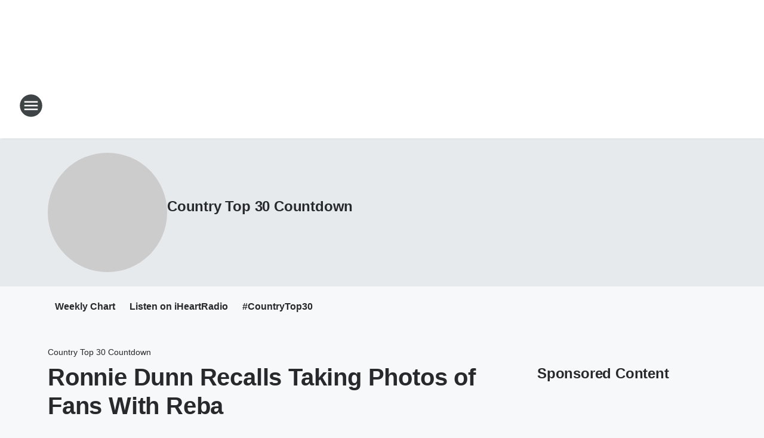

--- FILE ---
content_type: text/html; charset=utf-8
request_url: https://wave927.iheart.com/featured/country-top-30-countdown/content/2023-11-12-ronnie-dunn-recalls-taking-photos-of-fans-with-reba/
body_size: 99233
content:
<!DOCTYPE html>
        <html lang="en" dir="ltr">
            <head>
                <meta charset="UTF-8">
                <meta name="viewport" content="width=device-width, initial-scale=1.0">
                
                <style>:root{--color-white:#fff;--color-black:#000;--color-red:red;--color-brand-red:#c6002b;--color-brand-grey:#939697;--palette-red-600:#c6002b;--palette-red-500:#cd212e;--palette-red-400:#e22c3a;--palette-red-300:#f4747c;--palette-red-200:#f79096;--palette-red-100:#f4adb1;--palette-orange-600:#fb6825;--palette-orange-500:#fc833e;--palette-orange-400:#fc9e65;--palette-orange-300:#fdb990;--palette-orange-200:#fdd5bb;--palette-orange-100:#fef1e8;--palette-yellow-600:#fcba38;--palette-yellow-500:#fdc64c;--palette-yellow-400:#fdd36f;--palette-yellow-300:#fddf96;--palette-yellow-200:#feecbf;--palette-yellow-100:#fff8e9;--palette-green-600:#46815a;--palette-green-500:#62aa7b;--palette-green-400:#78d297;--palette-green-300:#8bdea7;--palette-green-200:#9ce2b4;--palette-green-100:#ace7c0;--palette-blue-600:#0055b7;--palette-blue-500:#509da7;--palette-blue-400:#60bac6;--palette-blue-300:#68c8d5;--palette-blue-200:#84dae5;--palette-blue-100:#a3e2eb;--palette-purple-600:#793cb7;--palette-purple-500:#8d5bcd;--palette-purple-400:#a071dc;--palette-purple-300:#a586e5;--palette-purple-200:#b895f2;--palette-purple-100:#c7a3f5;--palette-grey-600:#27292d;--palette-grey-600-rgb:39,41,45;--palette-grey-500:#3f4447;--palette-grey-500-rgb:63,68,71;--palette-grey-400:#717277;--palette-grey-400-rgb:113,114,119;--palette-grey-300:#a9afb2;--palette-grey-300-rgb:169,175,178;--palette-grey-250:#dadfe3;--palette-grey-250-rgb:218,223,227;--palette-grey-200:#e6eaed;--palette-grey-200-rgb:230,234,237;--palette-grey-150:#edf1f3;--palette-grey-150-rgb:237,241,243;--palette-grey-100:#f6f8f9;--palette-grey-100-rgb:246,248,249;--accent-color:var(--palette-grey-600);--station-accent-background:var(--palette-grey-600);--station-accent-background-overlay:var(--accent-color);--station-accent-foreground:var(--color-white);--station-font-family:"Segoe UI",Helvetica,Arial,sans-serif,"Apple Color Emoji","Segoe UI Emoji","Segoe UI Symbol";--body-bgcolor:var(--palette-grey-100);--body-font-family:var(--station-font-family);--body-font-size:1.6rem;--body-font-size-2:1.4rem;--body-text-color:var(--palette-grey-600);--secondary-text-color:var(--palette-grey-500);--caption-text-color:var(--palette-grey-400);--default-link-color:var(--palette-grey-600);--default-link-hover-color:var(--palette-grey-500);--station-link-color:var(--accent-color);--station-link-hover-color:var(--default-link-hover-color);--content-min-width:90rem;--content-max-width:128rem;--grid-vertical-spacing:3.2rem;--base-grid-gap:1.6rem;--region-row-gap:var(--grid-vertical-spacing);--grid-gutter-width:1.6rem;--front-matter-grid-column:2;--two-column-grid-template-columns:var(--grid-gutter-width) minmax(28.8rem,1fr) var(--grid-gutter-width);--full-width-grid-template-columns:1fr;--full-width-grid-block-template-columns:var(--grid-gutter-width) minmax(28.8rem,1fr) var(--grid-gutter-width);--site-theme-overlay-opacity:0.25;--site-theme-foreground-color:var(--palette-grey-500);--site-theme-foreground-hover-color:var(--palette-grey-400);--site-theme-background-color:var(--color-white);--text-highlight-background:var(--color-black);--text-highlight-foreground:var(--color-white);--alert-background-color:var(--palette-blue-600);--alert-foreground-color:var(--color-white);--browser-checker-bg-color:var(--palette-grey-400);--browser-checker-text-color:var(--color-black);--eyebrow-text-color:var(--palette-grey-600);--byline-text-color:var(--palette-grey-600);--button-background:var(--palette-grey-600);--button-foreground:var(--color-white);--button-border:none;--button-padding:1.5rem 2.4rem;--button-radius:99.9rem;--button-font-size:1.5rem;--button-font-weight:600;--button-line-height:2rem;--button-shadow:0 0.1rem 0.3rem rgba(0,0,0,.15);--button-hover-background:var(--palette-grey-500);--button-hover-foreground:var(--color-white);--button-hover-shadow:0 0.3rem 0.5rem rgba(0,0,0,.15);--button-hover-border:var(--button-border);--button-active-background:var(--button-background);--button-active-foreground:var(--button-foreground);--button-active-shadow:var(--button-shadow);--button-active-border:var(--button-border);--button-disabled-background:var(--palette-grey-250);--button-disabled-foreground:var(--palette-grey-300);--button-disabled-shadow:none;--button-disabled-border:var(--button-border);--button-secondary-background:transparent;--button-secondary-foreground:var(--palette-grey-600);--button-secondary-border:0.1rem solid var(--palette-grey-600);--button-secondary-hover-background:var(--palette-grey-150);--button-secondary-hover-foreground:var(--button-secondary-foreground);--button-secondary-hover-border:var(--button-secondary-border);--button-secondary-active-background:var(--palette-grey-600);--button-secondary-active-foreground:var(--color-white);--button-secondary-active-border:var(--button-secondary-border);--button-customized-foreground:var(--body-text-color);--button-customized-background:transparent;--button-customized-hover-foreground:var(--body-text-color);--button-customized-hover-background:transparent;--block-theme-foreground-color:var(--body-text-color);--block-theme-background-color:var(--palette-grey-200);--block-theme-background-overlay:transparent;--heading-vertical-margin:2.4rem;--card-heading-color:var(--palette-grey-600);--card-bg-color:var(--color-white);--card-text-primary-color:var(--palette-grey-600);--card-text-secondary-color:var(--palette-grey-500);--tabs-text-default-color:var(--palette-grey-500);--tabs-text-active-color:var(--palette-grey-600);--fader-bg-color:var(--palette-grey-200);--fader-width:3.2rem;--fader-gradient:linear-gradient(to right,rgba(var(--palette-grey-200-rgb),0) 0%,var(--palette-grey-200) 90%);--viewmore-text-color:var(--palette-grey-600);--heading-text-color:var(--body-text-color);--container-max-width:128rem;--container-horizontal-margin:1.6rem;--container-block-vertical-margin:1.6rem;--container-width:calc(100vw - var(--container-horizontal-margin)*2);--container-block-width:var(--container-width);--navigation-zindex:999;--playerbar-zindex:9;--legalnotice-zindex:10;--modal-zindex:1000;--heading-font-weight:900;--heading-margin-default:0;--heading-1-font-size:3.2rem;--heading-1-line-height:3.6rem;--heading-2-font-size:2.4rem;--heading-2-line-height:2.8rem;--heading-3-font-size:2.4rem;--heading-3-line-height:2.8rem;--heading-4-font-size:1.8rem;--heading-4-line-height:2.2rem;--heading-5-font-size:1.6rem;--heading-5-line-height:2rem;--heading-6-font-size:1.4rem;--heading-6-line-height:1.6rem;--elevation-1:0 0.1rem 0.3rem rgba(0,0,0,.15);--elevation-4:0 0.3rem 0.5rem rgba(0,0,0,.15);--elevation-6:0 0.5rem 0.8rem rgba(0,0,0,.15);--elevation-8:0 0.8rem 2.4rem rgba(0,0,0,.15);--elevation-up:0 -0.1rem 0.3rem -0.3rem #000;--elevation-down:0 0.1rem 0.3rem -0.3rem #000;--weather-icon-color:var(--color-white);--arrow-icon-color:var(--color-white);--icon-default-width:2.4rem;--icon-default-height:2.4rem;--icon-primary-color:var(--palette-grey-500);--icon-secondary-color:var(--color-white);--icon-primary-hover-color:var(--palette-grey-400);--icon-secondary-hover-color:var(--color-white);--search-input-foreground:var(--palette-grey-600);--search-input-background:transparent;--search-container-background:var(--color-white);--search-input-placeholder:var(--palette-grey-400);--template-grid-height:100%}@media screen and (min-width:768px){:root{--max-gutter:calc((100% - var(--container-max-width))/2);--grid-gutter-width:minmax(2rem,var(--max-gutter));--base-grid-gap:3.2rem;--two-column-grid-template-columns:var(--grid-gutter-width) minmax(32rem,60rem) minmax(32rem,38rem) var(--grid-gutter-width)}}@media screen and (min-width:1060px){:root{--grid-gutter-width:minmax(8rem,var(--max-gutter));--two-column-grid-template-columns:var(--grid-gutter-width) minmax(52rem,90rem) 38rem var(--grid-gutter-width);--full-width-grid-block-template-columns:var(--grid-gutter-width) minmax(90rem,1fr) var(--grid-gutter-width);--container-horizontal-margin:8rem;--container-block-vertical-margin:3.2rem;--heading-1-font-size:4rem;--heading-1-line-height:4.8rem;--heading-2-font-size:3.2rem;--heading-2-line-height:3.6rem}}body.theme-night{--site-theme-foreground-color:var(--palette-grey-100);--site-theme-foreground-hover-color:var(--palette-grey-300);--site-theme-background-color:var(--color-black);--alert-background-color:var(--color-white);--alert-foreground-color:var(--color-black);--search-input-foreground:var(--site-theme-foreground-color);--search-container-background:var(--site-theme-background-color);--search-input-placeholder:var(--site-theme-foreground-hover-color);--station-accent-background:var(--color-white);--station-accent-background-overlay:var(--accent-color);--station-accent-foreground:var(--color-black);--block-theme-background-color:var(--palette-grey-600);--block-theme-background-overlay:var(--accent-color);--block-theme-foreground-color:var(--color-white)}body.theme-night .themed-block{--tabs-text-default-color:var(--palette-grey-100);--tabs-text-active-color:var(--palette-grey-200);--card-text-primary-color:var(--block-theme-foreground-color);--card-text-secondary-color:var(--block-theme-foreground-color);--viewmore-text-color:var(--block-theme-foreground-color);--icon-primary-color:var(--block-theme-foreground-color);--heading-text-color:var(--block-theme-foreground-color);--default-link-color:var(--block-theme-foreground-color);--body-text-color:var(--block-theme-foreground-color);--fader-gradient:none;--eyebrow-text-color:var(--block-theme-foreground-color);--button-background:var(--color-white);--button-foreground:var(--palette-grey-600);--button-border:none;--button-hover-background:var(--palette-grey-100);--button-hover-foreground:var(--palette-grey-600);--button-active-background:var(--button-hover-background);--button-active-foreground:var(--button-hover-foreground);--button-disabled-background:var(--palette-grey-400);--button-disabled-foreground:var(--palette-grey-300);--button-secondary-background:transparent;--button-secondary-foreground:var(--color-white);--button-secondary-border:0.1rem solid var(--palette-grey-100);--button-secondary-hover-background:var(--palette-grey-100);--button-secondary-hover-foreground:var(--palette-grey-600);--button-secondary-hover-border:var(--button-secondary-border);--button-secondary-active-background:var(--color-white);--button-secondary-active-foreground:var(--palette-grey-600);--button-secondary-active-border:var(--button-secondary-border)}body.template-coast{--accent-color:var(--palette-grey-100);--body-bgcolor:var(--color-black);--body-text-color:var(--color-white);--card-heading-color:var(--color-white);--card-bg-color:transparent;--card-text-primary-color:var(--color-white);--card-text-secondary-color:var(--palette-grey-100);--heading-text-color:var(--body-text-color);--tabs-text-default-color:var(--color-white);--tabs-text-active-color:var(--palette-grey-100);--button-customized-foreground:var(--default-link-color);--button-customized-hover-foreground:var(--default-link-hover-color)}.card-title{font-size:var(--heading-4-font-size);font-weight:var(--heading-font-weight);line-height:var(--heading-4-line-height)}.alerts:not(:empty),.themed-block{background-color:var(--block-theme-background-color);max-width:none;position:relative}.theme-night .alerts:not(:empty)>*,.theme-night .themed-block>*{position:relative;z-index:1}.theme-night .alerts:not(:empty):before,.theme-night .themed-block:before{background-color:var(--block-theme-background-overlay);content:"";display:inline-flex;height:100%;left:0;opacity:var(--site-theme-overlay-opacity);position:absolute;top:0;width:100%;z-index:0}.subheading{color:var(--secondary-text-color)}.caption{color:var(--caption-text-color)}.scroll-blocker{background-color:rgba(0,0,0,.7);height:100vh;left:0;opacity:0;position:fixed;top:0;transition:visibility 0s ease-in-out,opacity .3s;visibility:hidden;width:100%;z-index:10}.no-content{display:none}.hidden{display:none!important}.search-button{background-color:transparent;border:none;cursor:pointer;line-height:0;margin:0;padding:0}.search-button svg .primary-path{fill:var(--icon-primary-color)}.search-button:active svg .primary-path,.search-button:hover svg .primary-path{fill:var(--icon-primary-hover-color)}.text-default{color:var(--palette-grey-500)}.text-headline{color:var(--palette-grey-600)}.text-caption{color:var(--palette-grey-400)}.text-on-dark{color:#fff}.text-on-light{color:var(--palette-grey-500)}.text-inactive{color:var(--palette-grey-300)}.text-link{color:var(--palette-red-400)}.bg-default{background-color:var(--palette-grey-100)}.bg-light{background-color:#fff}.bg-dark{background-color:var(--palette-grey-600)}.bg-inactive{background-color:var(--palette-grey-300)}.bg-selected{background-color:var(--palette-red-400)}.border-default{border-color:var(--palette-grey-300)}.border-neutral-light{border-color:var(--palette-grey-200)}.border-neutral-dark{border-color:var(--palette-grey-400)}.border-dark{border-color:var(--palette-grey-500)}.card{box-shadow:var(--elevation-1)}.card:hover{box-shadow:var(--elevation-4)}.menu{box-shadow:var(--elevation-6)}.dialog{box-shadow:var(--elevation-8)}.elevation-01,.navigation-bar{box-shadow:var(--elevation-1)}.elevation-01,.elevation-04{border-radius:.6rem}.elevation-04{box-shadow:var(--elevation-4)}.elevation-06{border-radius:.6rem;box-shadow:var(--elevation-6)}.elevation-08{border-radius:.6rem;box-shadow:var(--elevation-8)}.elevation-up{border-radius:.6rem;box-shadow:var(--elevation-up)}.img-responsive{height:auto;max-width:100%}.warning-text{background:var(--palette-yellow-300);border-radius:.6rem;box-shadow:0 .4rem .4rem rgba(0,0,0,.1);color:var(--palette-grey-600);display:flex;font-size:1.6rem;font-weight:400;gap:.8rem;padding:1.6rem;width:100%}.warning-text:before{content:url("data:image/svg+xml;utf8,<svg xmlns='http://www.w3.org/2000/svg' fill='brown'><path d='M11.777.465a.882.882 0 00-1.554 0L.122 18.605C-.224 19.225.208 20 .899 20H21.1c.691 0 1.123-.775.777-1.395L11.777.465zM11 12.5c-.55 0-1-.45-1-1v-4c0-.55.45-1 1-1s1 .45 1 1v4c0 .55-.45 1-1 1zm0 4a1 1 0 110-2 1 1 0 010 2z' /></svg>");display:block;height:2rem;width:2.2rem}.fader{position:relative}.fader:after{background:var(--fader-gradient);content:"";display:inline-block;height:100%;position:absolute;right:-.1rem;top:-.1rem;width:var(--fader-width)}.fader .fade{display:none}.alerts:not(:empty){margin-bottom:-.1rem;padding:2.4rem 0}hr.divider{background-color:var(--palette-grey-300);border:none;height:.1rem;margin:0}hr.dark{background:var(--palette-grey-400)}html{font-size:10px;margin:0;max-width:100vw;padding:0;width:100%}html *{box-sizing:border-box}@-moz-document url-prefix(){body{font-weight:lighter}}body{background-color:var(--body-bgcolor);color:var(--body-text-color);font-family:var(--body-font-family);font-size:var(--body-font-size);margin:0;overflow:hidden;overflow-anchor:none;padding:0;position:relative;width:100%}body.no-scroll{height:100vh;overflow:hidden}body.no-scroll .scroll-blocker{opacity:1;visibility:visible}a{color:var(--default-link-color)}a.next-page{height:.1rem;visibility:hidden}h1,h2,h3,h4,h5,h6{color:var(--heading-text-color);font-weight:var(--heading-font-weight);margin:var(--heading-margin-default)}h1,h2,h3,h4{letter-spacing:-.02rem}h1{font-size:var(--heading-1-font-size);line-height:var(--heading-1-line-height)}h2{font-size:var(--heading-2-font-size);line-height:var(--heading-2-line-height)}h3{font-size:var(--heading-3-font-size);line-height:var(--heading-3-line-height)}h4{font-size:var(--heading-4-font-size);line-height:var(--heading-4-line-height)}h5{font-size:var(--heading-5-font-size);line-height:var(--heading-5-line-height)}h6{font-size:var(--heading-6-font-size);line-height:var(--heading-6-line-height)}figure{margin:0 auto}[type=email],[type=number],[type=password],input[type=text]{background:#fff;border:.1rem solid #717277;border-radius:.6rem}.tabbed-item:focus{background-color:#ff0!important;outline:.2rem dashed red!important}button{font-family:var(--body-font-family)}svg .primary-path{fill:var(--icon-primary-color)}svg .secondary-path{fill:var(--icon-secondary-color)}::selection{background-color:var(--text-highlight-background);color:var(--text-highlight-foreground)}@media print{@page{size:A4 portrait;margin:1cm}::-webkit-scrollbar{display:none}body{background:#fff!important;color:#000;font:13pt Georgia,Times New Roman,Times,serif;line-height:1.3;margin:0}#app{display:block;height:100%;width:auto}h1{font-size:24pt}h2,h3,h4{font-size:14pt;margin-top:2.5rem}h1,h2,h3,h4,h5,h6{page-break-after:avoid}a,blockquote,h1,h2,h3,h4,h5,h6,img,p{page-break-inside:avoid}img{page-break-after:avoid}pre,table{page-break-inside:avoid}a,a:link,a:visited{background:transparent;color:#520;font-weight:700;text-align:left;text-decoration:underline}a[href^="#"]{font-weight:400;text-decoration:none}a:after>img,article a[href^="#"]:after{content:""}address,blockquote,dd,dt,li,p{font-size:100%}ol,ul{list-style:square;margin-bottom:20pt;margin-left:18pt}li{line-height:1.6em}.component-site-header{display:block;position:relative}.component-site-header .main-header-items{display:block;width:100%}iframe{height:0!important;line-height:0pt!important;overflow:hidden!important;white-space:nowrap;width:0!important}.component-ad-unit,.component-pushdown,.component-recommendation,.component-social-network-icons,.footer-national-links,.lower-footer-national-links,.nav-toggler,.search-user-container,.share-icons,iframe,nav{display:none}}.component-app{background-color:pink;display:flex;flex-direction:column}.template-grid{display:grid;grid-template-areas:"router-outlet" "player-bar";grid-template-columns:1fr;grid-template-rows:1fr auto;height:100vh;height:var(--template-grid-height);overflow:hidden}.template-grid>.component-routes{grid-area:router-outlet;overflow:auto}.template-grid>.ihr-player-bar{grid-area:player-bar}
/*# sourceMappingURL=local-critical-style.5a54a2ee878d2c1e77ca.css.map*/</style>
                <link rel="preconnect" href="https://static.inferno.iheart.com" data-reactroot=""/><link rel="preconnect" href="https://i.iheart.com" data-reactroot=""/><link rel="preconnect" href="https://webapi.radioedit.iheart.com" data-reactroot=""/><link rel="preconnect" href="https://us.api.iheart.com" data-reactroot=""/><link rel="preconnect" href="https://https://cdn.cookielaw.org" data-reactroot=""/><link rel="preconnect" href="https://www.iheart.com" data-reactroot=""/><link rel="dns-prefetch" href="https://static.inferno.iheart.com" data-reactroot=""/><link rel="preload" href="https://cdn.cookielaw.org/consent/7d044e9d-e966-4b73-b448-a29d06f71027/otSDKStub.js" as="script" data-reactroot=""/><link rel="preload" href="https://cdn.cookielaw.org/opt-out/otCCPAiab.js" as="script" data-reactroot=""/>
                
                <link data-chunk="bundle" rel="stylesheet" href="https://static.inferno.iheart.com/inferno/styles/bundle.ae0ba735483751a796dd.css">
<link data-chunk="local" rel="stylesheet" href="https://static.inferno.iheart.com/inferno/styles/local.bc06f128f534d4a5d747.css">
<link data-chunk="microsite-MicrositeHeader-component" rel="stylesheet" href="https://static.inferno.iheart.com/inferno/styles/microsite-MicrositeHeader-component.780a6e13066902c1f710.css">
<link data-chunk="microsite-MicrositeMenu-component" rel="stylesheet" href="https://static.inferno.iheart.com/inferno/styles/microsite-MicrositeMenu-component.809d23021acde53612aa.css">
<link data-chunk="FrontMatter-component" rel="stylesheet" href="https://static.inferno.iheart.com/inferno/styles/FrontMatter-component.2085be03ea772e448ffc.css">
<link data-chunk="Heading-component" rel="stylesheet" href="https://static.inferno.iheart.com/inferno/styles/Heading-component.d79a5c95e6ef67a97bca.css">
<link data-chunk="HtmlEmbedLegacy-component" rel="stylesheet" href="https://static.inferno.iheart.com/inferno/styles/HtmlEmbedLegacy-component.b4b15f07245686764032.css">
<link data-chunk="core-page-blocks-recommendation-Recommendation-component" rel="stylesheet" href="https://static.inferno.iheart.com/inferno/styles/core-page-blocks-recommendation-Recommendation-component.2fbf0f823711108d2479.css">
<link data-chunk="core-page-blocks-datasource-DatasourceLoader-component" rel="stylesheet" href="https://static.inferno.iheart.com/inferno/styles/core-page-blocks-datasource-DatasourceLoader-component.ed118ca85e0cefc658b6.css">
<link data-chunk="components-Eyebrow-component" rel="stylesheet" href="https://static.inferno.iheart.com/inferno/styles/Eyebrow-component.23e83d8b8cab22ea99d6.css">
                <style data-reactroot="">:root {
        --station-font-family: "Mulish","Segoe UI",Helvetica,Arial,sans-serif,"Apple Color Emoji","Segoe UI Emoji","Segoe UI Symbol";
        --gradient-start: hsl(225,66.7%,27%);
        --gradient-stop: hsl(225,66.7%,21%);
        
                --accent-color: #2243aa;
            
        
             --darkFooterColor: hsl(225,66.7%,25%);
             
        --premiere-footer-dark-color:var(--darkFooterColor);
    }</style>
                
                <title data-rh="true">Ronnie Dunn Recalls Taking Photos of Fans With Reba | WAVE 92.7 | Country Top 30 Countdown</title>
                <link data-rh="true" rel="shortcut icon" type="" title="" href="https://i.iheart.com/v3/re/new_assets/837ee452-1405-472b-b4fa-d55a61c60a93?ops=gravity(%22center%22),contain(32,32),quality(65)"/><link data-rh="true" rel="apple-touch-icon" type="" title="" href="https://i.iheart.com/v3/re/new_assets/837ee452-1405-472b-b4fa-d55a61c60a93?ops=new(),flood(%22white%22),swap(),merge(%22over%22),gravity(%22center%22),contain(167,167),quality(80),format(%22png%22)"/><link data-rh="true" rel="image_src" type="" title="" href="https://i.iheart.com/v3/re/new_assets/65517b52d0d43e3a2cb4af6f?ops=gravity(%22north%22),fit(1200,675),quality(65)"/><link data-rh="true" rel="canonical" type="" title="" href="https://bobbybones.iheart.com/featured/bobby-bones/content/2023-11-12-ronnie-dunn-recalls-taking-photos-of-fans-with-reba/"/>
                <meta data-rh="true" property="og:locale" content="en_us"/><meta data-rh="true" name="msapplication-TileColor" content="#fff"/><meta data-rh="true" name="msvalidate.01" content="E98E323249F89ACF6294F958692E230B"/><meta data-rh="true" name="format-detection" content="telephone=no"/><meta data-rh="true" name="theme-color" content="#2243aa"/><meta data-rh="true" property="og:title" content="Ronnie Dunn Recalls Taking Photos of Fans With Reba | WAVE 92.7 | Country Top 30 Countdown"/><meta data-rh="true" property="twitter:title" content="Ronnie Dunn Recalls Taking Photos of Fans With Reba | WAVE 92.7 | Country Top 30 Countdown"/><meta data-rh="true" itemprop="name" content="Ronnie Dunn Recalls Taking Photos of Fans With Reba | WAVE 92.7 | Country Top 30 Countdown"/><meta data-rh="true" name="description" content="Ronnie still puts pressure on himself to do better work!"/><meta data-rh="true" property="og:description" content="Ronnie still puts pressure on himself to do better work!"/><meta data-rh="true" property="twitter:description" content="Ronnie still puts pressure on himself to do better work!"/><meta data-rh="true" itemprop="description" content="Ronnie still puts pressure on himself to do better work!"/><meta data-rh="true" name="keywords" content="Ronnie Dunn, Reba, songwriting, country song, The Bobby Bones Show, Brooks &amp; Dunn"/><meta data-rh="true" property="og:url" content="https://wave927.iheart.com/featured/country-top-30-countdown/content/2023-11-12-ronnie-dunn-recalls-taking-photos-of-fans-with-reba/"/><meta data-rh="true" property="twitter:url" content="https://wave927.iheart.com/featured/country-top-30-countdown/content/2023-11-12-ronnie-dunn-recalls-taking-photos-of-fans-with-reba/"/><meta data-rh="true" itemprop="url" content="https://wave927.iheart.com/featured/country-top-30-countdown/content/2023-11-12-ronnie-dunn-recalls-taking-photos-of-fans-with-reba/"/><meta data-rh="true" name="thumbnail" content="https://i.iheart.com/v3/re/new_assets/65517b52d0d43e3a2cb4af6f?ops=gravity(%22north%22),fit(1200,675),quality(65)"/><meta data-rh="true" property="og:image" content="https://i.iheart.com/v3/re/new_assets/65517b52d0d43e3a2cb4af6f?ops=gravity(%22north%22),fit(1200,675),quality(65)"/><meta data-rh="true" property="og:image:width" content="1200"/><meta data-rh="true" property="og:image:height" content="675"/><meta data-rh="true" property="twitter:image" content="https://i.iheart.com/v3/re/new_assets/65517b52d0d43e3a2cb4af6f?ops=gravity(%22north%22),fit(1200,675),quality(65)"/><meta data-rh="true" itemprop="image" content="https://i.iheart.com/v3/re/new_assets/65517b52d0d43e3a2cb4af6f?ops=gravity(%22north%22),fit(1200,675),quality(65)"/><meta data-rh="true" name="msapplication-TileImage" content="https://i.iheart.com/v3/re/new_assets/65517b52d0d43e3a2cb4af6f?ops=gravity(%22north%22),fit(1200,675),quality(65)"/><meta data-rh="true" property="twitter:card" content="summary_large_image"/><meta data-rh="true" property="twitter:site" content="@Wave927"/><meta data-rh="true" property="twitter:creator" content="@Wave927"/><meta data-rh="true" property="twitter:domain" content="bobbybones.iheart.com"/><meta data-rh="true" property="og:site_name" content="Country Top 30 Countdown"/><meta data-rh="true" name="application-name" content="WAVE 92.7"/><meta data-rh="true" property="fb:app_id" content="142061909194243"/><meta data-rh="true" property="fb:pages" content="124683522946"/><meta data-rh="true" name="google-site-verification" content="p2FWrUKxtwBmQgHV4CjD80oKdZZBjmMNByoWvZMsYso"/><meta data-rh="true" property="twitter:tile:image:alt" content="Ronnie still puts pressure on himself to do better work!"/><meta data-rh="true" property="twitter::tile:image" content="https://i.iheart.com/v3/re/new_assets/65517b52d0d43e3a2cb4af6f?ops=gravity(%22north%22),fit(1200,675),quality(65)"/><meta data-rh="true" property="og:type" content="article"/><meta data-rh="true" property="twitter:tile:template:testing" content="1"/><meta data-rh="true" name="robots" content="max-image-preview:large"/>
                
            </head>
            <body class="theme-light template-default">
                <div id="app"><div class="component-template template-grid" data-reactroot=""><div class="component-routes"><div class="component-pushdown"><div tabindex="-1" class="component-ad-unit lazy-load" data-position="3330" data-split="50" id="dfp-ad-3330-ad:top-leaderboard"></div></div><header class="component-site-header"><section class="main-header-items"><button aria-label="Open Site Navigation" class="nav-toggler" tabindex="0"><svg tabindex="-1" focusable="false" class="svg-icon icon-hamburger" width="32px" height="32px" viewBox="0 0 32 32" fill="none" xmlns="http://www.w3.org/2000/svg"><circle cx="16" cy="16" r="15" fill="none" stroke="none" stroke-width="2"></circle><path fill-rule="evenodd" clip-rule="evenodd" tabindex="-1" class="primary-path" fill="none" d="M7 22h18v-2H7v2zm0-5h18v-2H7v2zm0-7v2h18v-2H7z"></path></svg></button><nav class="" tabindex="-1" aria-hidden="true" aria-label="Primary Site Navigation" id="component-site-nav"><header class="navbar-header"><figure class="component-station-logo"><a aria-label="Station Link" tabindex="0" href="/"><img src="https://i.iheart.com/v3/re/new_assets/f4fdb640-8667-495c-a5e2-80cb13cb59a6?ops=gravity(%22center%22),contain(180,60)&amp;quality=80" data-src="https://i.iheart.com/v3/re/new_assets/f4fdb640-8667-495c-a5e2-80cb13cb59a6?ops=gravity(%22center%22),contain(180,60)&amp;quality=80" data-srcset="https://i.iheart.com/v3/re/new_assets/f4fdb640-8667-495c-a5e2-80cb13cb59a6?ops=gravity(%22center%22),contain(180,60)&amp;quality=80 1x,https://i.iheart.com/v3/re/new_assets/f4fdb640-8667-495c-a5e2-80cb13cb59a6?ops=gravity(%22center%22),contain(360,120)&amp;quality=80 2x" sizes="" alt="WAVE 92.7 - The Treasure Coast’s #1 for New Country" class="lazyload" srcSet="https://i.iheart.com/v3/re/new_assets/f4fdb640-8667-495c-a5e2-80cb13cb59a6?ops=gravity(%22center%22),contain(180,60)&amp;quality=80 1x,https://i.iheart.com/v3/re/new_assets/f4fdb640-8667-495c-a5e2-80cb13cb59a6?ops=gravity(%22center%22),contain(360,120)&amp;quality=80 2x" width="180" height="60"/></a></figure><button class="CloseButton-module_close_4S+oa undefined" aria-label="Close Site Navigation" tabindex="0"><svg class="svg-icon icon-close" focusable="false" tabindex="-1" aria-hidden="true" width="24" height="24" viewBox="0 0 24 24" fill="none" xmlns="http://www.w3.org/2000/svg"><path aria-hidden="true" focusable="false" tabindex="-1" class="primary-path" d="M18.3 5.70997C17.91 5.31997 17.28 5.31997 16.89 5.70997L12 10.59L7.10997 5.69997C6.71997 5.30997 6.08997 5.30997 5.69997 5.69997C5.30997 6.08997 5.30997 6.71997 5.69997 7.10997L10.59 12L5.69997 16.89C5.30997 17.28 5.30997 17.91 5.69997 18.3C6.08997 18.69 6.71997 18.69 7.10997 18.3L12 13.41L16.89 18.3C17.28 18.69 17.91 18.69 18.3 18.3C18.69 17.91 18.69 17.28 18.3 16.89L13.41 12L18.3 7.10997C18.68 6.72997 18.68 6.08997 18.3 5.70997Z" fill="#3F4447"></path></svg></button></header><hr class="divider"/><section class="nav-inner-wrapper"><ul style="max-height:calc(100vh - 100px)" class="menu-container main-nav"><li class="menu-top-label"><button aria-label="Listen" class="button-text" tabindex="0"><span class="menu-label">Listen</span></button></li><li data-testid="menu-top-label" class="menu-top-label menu-toggler"><button aria-label="Toggle Menu for The Bobby Bones Show" class="button-text" tabindex="0"><span class="menu-label">The Bobby Bones Show</span><svg tabindex="-1" focusable="false" class="svg-icon icon-expand" width="24" height="24" viewBox="0 0 24 24" fill="none" xmlns="http://www.w3.org/2000/svg"><path class="primary-path" tabindex="-1" d="M15.88 9.29006L12 13.1701L8.11998 9.29006C7.72998 8.90006 7.09998 8.90006 6.70998 9.29006C6.31998 9.68006 6.31998 10.3101 6.70998 10.7001L11.3 15.2901C11.69 15.6801 12.32 15.6801 12.71 15.2901L17.3 10.7001C17.69 10.3101 17.69 9.68006 17.3 9.29006C16.91 8.91006 16.27 8.90006 15.88 9.29006Z"></path></svg></button><ul class="submenu-container" aria-hidden="true"><li><a aria-label="Bobby Bones" tabindex="0" href="/featured/bobby-bones/">Bobby Bones</a></li><li><a aria-label="Amy" tabindex="0" href="/featured/amy-s-blog/">Amy</a></li><li><a href="https://www.iheart.com/podcast/139-bobby-bones-show-25100459/?autoplay=true" target="_blank" rel="noopener" aria-label="On-Demand">On-Demand</a></li><li><a href="https://bobbybones.iheart.com/podcasts/" target="_blank" rel="noopener" aria-label="All Podcasts ">All Podcasts </a></li><li><a href="https://www.facebook.com/bobbybonesshow/" target="_blank" rel="noopener" aria-label="Facebook">Facebook</a></li><li><a href="https://x.com/bobbybonesshow" target="_blank" rel="noopener" aria-label="X">X</a></li><li><a href="https://www.instagram.com/bobbybonesshow/" target="_blank" rel="noopener" aria-label="Instagram">Instagram</a></li><li><a href="https://www.youtube.com/user/BobbyBonesShow" target="_blank" rel="noopener" aria-label="YouTube">YouTube</a></li></ul></li><li data-testid="menu-top-label" class="menu-top-label menu-toggler"><button aria-label="Toggle Menu for On-Air" class="button-text" tabindex="0"><span class="menu-label">On-Air</span><svg tabindex="-1" focusable="false" class="svg-icon icon-expand" width="24" height="24" viewBox="0 0 24 24" fill="none" xmlns="http://www.w3.org/2000/svg"><path class="primary-path" tabindex="-1" d="M15.88 9.29006L12 13.1701L8.11998 9.29006C7.72998 8.90006 7.09998 8.90006 6.70998 9.29006C6.31998 9.68006 6.31998 10.3101 6.70998 10.7001L11.3 15.2901C11.69 15.6801 12.32 15.6801 12.71 15.2901L17.3 10.7001C17.69 10.3101 17.69 9.68006 17.3 9.29006C16.91 8.91006 16.27 8.90006 15.88 9.29006Z"></path></svg></button><ul class="submenu-container" aria-hidden="true"><li><a aria-label="Bobby Bones" tabindex="0" href="/featured/bobby-bones/">Bobby Bones</a></li><li><a aria-label="Maegan" tabindex="0" href="/featured/maegan/">Maegan</a></li><li><a aria-label="Heath West" tabindex="0" href="/featured/heath-west/">Heath West</a></li><li><a aria-label="Wayne and Tay" tabindex="0" href="/featured/wayne-and-tay/">Wayne and Tay</a></li><li><a aria-label="After MidNite with Granger Smith" tabindex="0" href="/featured/after-midnite/">After MidNite with Granger Smith</a></li><li><a aria-label=" Bo Dalton" tabindex="0" href="/featured/bo-dalton/"> Bo Dalton</a></li><li><a aria-label="Angie Ward" tabindex="0" href="/featured/angie-ward/">Angie Ward</a></li><li><a aria-label="Country House Party" tabindex="0" href="/featured/country-house-party/">Country House Party</a></li><li><a aria-label="On-Air Schedule" tabindex="0" href="/schedule/">On-Air Schedule</a></li></ul></li><li data-testid="menu-top-label" class="menu-top-label menu-toggler"><button aria-label="Toggle Menu for Music &amp; Media" class="button-text" tabindex="0"><span class="menu-label">Music &amp; Media</span><svg tabindex="-1" focusable="false" class="svg-icon icon-expand" width="24" height="24" viewBox="0 0 24 24" fill="none" xmlns="http://www.w3.org/2000/svg"><path class="primary-path" tabindex="-1" d="M15.88 9.29006L12 13.1701L8.11998 9.29006C7.72998 8.90006 7.09998 8.90006 6.70998 9.29006C6.31998 9.68006 6.31998 10.3101 6.70998 10.7001L11.3 15.2901C11.69 15.6801 12.32 15.6801 12.71 15.2901L17.3 10.7001C17.69 10.3101 17.69 9.68006 17.3 9.29006C16.91 8.91006 16.27 8.90006 15.88 9.29006Z"></path></svg></button><ul class="submenu-container" aria-hidden="true"><li><a aria-label="Recently Played" tabindex="0" href="/music/recently-played/">Recently Played</a></li><li><a aria-label="Top Songs" tabindex="0" href="/music/top-songs/">Top Songs</a></li><li><a aria-label="Country Music News" tabindex="0" href="/topic/music-news/">Country Music News</a></li><li><a aria-label="Entertainment News" tabindex="0" href="/topic/entertainment-news/">Entertainment News</a></li><li><a aria-label="Weird News" tabindex="0" href="/topic/weird-news/">Weird News</a></li><li><a href="https://www.miamidolphins.com/" target="_blank" rel="noopener" aria-label="Miami Dolphins">Miami Dolphins</a></li></ul></li><li data-testid="menu-top-label" class="menu-top-label menu-toggler"><button aria-label="Toggle Menu for Weather &amp; Traffic" class="button-text" tabindex="0"><span class="menu-label">Weather &amp; Traffic</span><svg tabindex="-1" focusable="false" class="svg-icon icon-expand" width="24" height="24" viewBox="0 0 24 24" fill="none" xmlns="http://www.w3.org/2000/svg"><path class="primary-path" tabindex="-1" d="M15.88 9.29006L12 13.1701L8.11998 9.29006C7.72998 8.90006 7.09998 8.90006 6.70998 9.29006C6.31998 9.68006 6.31998 10.3101 6.70998 10.7001L11.3 15.2901C11.69 15.6801 12.32 15.6801 12.71 15.2901L17.3 10.7001C17.69 10.3101 17.69 9.68006 17.3 9.29006C16.91 8.91006 16.27 8.90006 15.88 9.29006Z"></path></svg></button><ul class="submenu-container" aria-hidden="true"><li><a aria-label="Weather" tabindex="0" href="/weather/">Weather</a></li><li><a aria-label="Traffic" tabindex="0" href="/traffic/">Traffic</a></li><li><a aria-label="Operation Storm Watch" tabindex="0" href="/featured/operation-stormwatch-916/">Operation Storm Watch</a></li></ul></li><li data-testid="menu-top-label" class="menu-top-label menu-toggler"><button aria-label="Toggle Menu for Connect" class="button-text" tabindex="0"><span class="menu-label">Connect</span><svg tabindex="-1" focusable="false" class="svg-icon icon-expand" width="24" height="24" viewBox="0 0 24 24" fill="none" xmlns="http://www.w3.org/2000/svg"><path class="primary-path" tabindex="-1" d="M15.88 9.29006L12 13.1701L8.11998 9.29006C7.72998 8.90006 7.09998 8.90006 6.70998 9.29006C6.31998 9.68006 6.31998 10.3101 6.70998 10.7001L11.3 15.2901C11.69 15.6801 12.32 15.6801 12.71 15.2901L17.3 10.7001C17.69 10.3101 17.69 9.68006 17.3 9.29006C16.91 8.91006 16.27 8.90006 15.88 9.29006Z"></path></svg></button><ul class="submenu-container" aria-hidden="true"><li><a aria-label="Download iHeartRadio" tabindex="0" href="/apps/">Download iHeartRadio</a></li><li><a aria-label="Smart Devices" tabindex="0" href="/amazon-alexa-and-google-home/">Smart Devices</a></li><li><a aria-label="Calendar" tabindex="0" href="/calendar/">Calendar</a></li><li><a href="http://iheartmediacareers.com" target="_blank" rel="noopener" aria-label="Jobs">Jobs</a></li><li><a aria-label="Advertise With Us" tabindex="0" href="/advertise/">Advertise With Us</a></li></ul></li><li class="menu-top-label menu-toggler"><button aria-label="Toggle Menu for Contests &amp; Promotions" class="button-text" tabindex="0"><span class="menu-label">Contests &amp; Promotions</span><svg tabindex="-1" focusable="false" class="svg-icon icon-expand" width="24" height="24" viewBox="0 0 24 24" fill="none" xmlns="http://www.w3.org/2000/svg"><path class="primary-path" tabindex="-1" d="M15.88 9.29006L12 13.1701L8.11998 9.29006C7.72998 8.90006 7.09998 8.90006 6.70998 9.29006C6.31998 9.68006 6.31998 10.3101 6.70998 10.7001L11.3 15.2901C11.69 15.6801 12.32 15.6801 12.71 15.2901L17.3 10.7001C17.69 10.3101 17.69 9.68006 17.3 9.29006C16.91 8.91006 16.27 8.90006 15.88 9.29006Z"></path></svg></button><ul class="submenu-container" aria-hidden="true"><li><a href="https://www.iheartradiobroadway.com/featured/iheart-amda/" target="_blank" rel="noopener" aria-label="Win A Full-Tuition Scholarship To AMDA College Of The Performing Arts!">Win A Full-Tuition Scholarship To AMDA College Of The Performing Arts!</a></li><li><a aria-label="The 9k Payday" tabindex="0" href="/promotions/the-9k-payday-1843196/">The 9k Payday</a></li><li><a aria-label="Win Tickets to the South Florida Fair!" tabindex="0" href="/promotions/win-tickets-to-the-south-florida-1845351/">Win Tickets to the South Florida Fair!</a></li><li><a aria-label="Win Tickets to See Megan Moroney Live at the Kia Center!" tabindex="0" href="/promotions/win-tickets-to-see-megan-moroney-1845402/">Win Tickets to See Megan Moroney Live at the Kia Center!</a></li><li><a aria-label="Register to Win Tickets to Five Finger Death Punch!" tabindex="0" href="/promotions/register-to-win-tickets-to-five-1847651/">Register to Win Tickets to Five Finger Death Punch!</a></li><li><a aria-label="All Contests &amp; Promotions" tabindex="0" href="/promotions/">All Contests &amp; Promotions</a></li><li><a aria-label="Contest Rules" tabindex="0" href="/rules/">Contest Rules</a></li></ul></li><li class="menu-top-label"><a tabindex="0" href="/contact/">Contact</a></li><li class="menu-top-label"><a tabindex="0" href="/newsletter/">Newsletter</a></li><li class="menu-top-label"><a tabindex="0" href="/advertise/">Advertise on WAVE 92.7</a></li><li class="menu-top-label"><a href="tel:1-844-844-iHeart">1-844-844-iHeart</a></li><ul class="component-social-icons"><li class="icon-container"><a href="//www.facebook.com/Wave927" aria-label="Visit us on facebook" target="_blank" rel="noopener"><svg tabindex="-1" focusable="false" class="svg-icon icon-facebook" width="24" height="24" viewBox="0 0 24 24" xmlns="http://www.w3.org/2000/svg" fill="none"><path class="primary-path" tabindex="-1" d="M21 12C21 7.02891 16.9711 3 12 3C7.02891 3 3 7.02891 3 12C3 16.493 6.29062 20.216 10.5938 20.891V14.6016H8.30859V12H10.5938V10.0172C10.5938 7.76191 11.9367 6.51562 13.9934 6.51562C14.9777 6.51562 16.0078 6.69141 16.0078 6.69141V8.90625H14.8723C13.7543 8.90625 13.4062 9.60059 13.4062 10.3125V12H15.9023L15.5033 14.6016H13.4062V20.891C17.7094 20.216 21 16.493 21 12Z" fill="#27292D"></path><path class="secondary-path" tabindex="-1" d="M15.5033 14.6016L15.9023 12H13.4062V10.3125C13.4062 9.60059 13.7543 8.90625 14.8723 8.90625H16.0078V6.69141C16.0078 6.69141 14.9777 6.51562 13.9934 6.51562C11.9367 6.51562 10.5938 7.76191 10.5938 10.0172V12H8.30859V14.6016H10.5938V20.891C11.0525 20.9631 11.5219 21 12 21C12.4781 21 12.9475 20.9631 13.4062 20.891V14.6016H15.5033Z" fill="white"></path></svg></a></li><li class="icon-container"><a href="//www.x.com/Wave927" aria-label="Visit us on X" target="_blank" rel="noopener"><svg tabindex="-1" focusable="false" class="svg-icon icon-twitter" xmlns="http://www.w3.org/2000/svg" width="24" height="24" viewBox="0 0 24 24" fill="none"><path class="primary-path" d="M13.7124 10.6218L20.4133 3H18.8254L13.0071 9.61788L8.35992 3H3L10.0274 13.0074L3 21H4.58799L10.7324 14.0113L15.6401 21H21L13.7124 10.6218ZM11.5375 13.0956L10.8255 12.0991L5.16017 4.16971H7.59922L12.1712 10.5689L12.8832 11.5655L18.8262 19.8835H16.3871L11.5375 13.0956Z" fill="#27292D"></path></svg></a></li><li class="icon-container"><a href="//www.youtube.com/WAVE927" aria-label="Visit us on youtube" target="_blank" rel="noopener"><svg tabindex="-1" focusable="false" class="svg-icon icon-youtube" width="24" height="24" viewBox="0 0 24 24" fill="none" xmlns="http://www.w3.org/2000/svg"><path tabindex="-1" class="primary-path" fill-rule="evenodd" clip-rule="evenodd" d="M20.9991 4.48941C21.9843 4.75294 22.761 5.52471 23.0263 6.50353C23.5188 8.29176 23.4999 12.0188 23.4999 12.0188C23.4999 12.0188 23.4999 15.7271 23.0263 17.5153C22.761 18.4941 21.9843 19.2659 20.9991 19.5294C19.1993 20 12 20 12 20C12 20 4.81959 20 3.00081 19.5106C2.01564 19.2471 1.23888 18.4753 0.973639 17.4965C0.5 15.7271 0.5 12 0.5 12C0.5 12 0.5 8.29176 0.973639 6.50353C1.23888 5.52471 2.03459 4.73412 3.00081 4.47059C4.80064 4 12 4 12 4C12 4 19.1993 4 20.9991 4.48941ZM15.6944 12L9.70756 15.4259V8.57412L15.6944 12Z" fill="#27292D"></path></svg></a></li><li class="icon-container"><a href="//www.instagram.com/wave927fm" aria-label="Visit us on instagram" target="_blank" rel="noopener"><svg tabindex="-1" focusable="false" class="svg-icon icon-instagram" width="24" height="24" viewBox="0 0 24 24" fill="none" xmlns="http://www.w3.org/2000/svg"><path class="primary-path" tabindex="-1" fill-rule="evenodd" clip-rule="evenodd" d="M12.0001 7.37836C11.086 7.37836 10.1924 7.64941 9.43242 8.15724C8.6724 8.66508 8.08003 9.38688 7.73023 10.2314C7.38043 11.0759 7.28891 12.0051 7.46723 12.9016C7.64556 13.7981 8.08573 14.6216 8.73208 15.268C9.37842 15.9143 10.2019 16.3545 11.0984 16.5328C11.9949 16.7112 12.9242 16.6196 13.7687 16.2698C14.6132 15.92 15.335 15.3277 15.8428 14.5676C16.3506 13.8076 16.6217 12.9141 16.6217 12C16.6217 10.7743 16.1348 9.59873 15.2681 8.732C14.4013 7.86528 13.2258 7.37836 12.0001 7.37836ZM12.0001 15C11.4067 15 10.8267 14.824 10.3334 14.4944C9.84003 14.1647 9.45553 13.6962 9.22847 13.148C9.00141 12.5998 8.94201 11.9966 9.05777 11.4147C9.17353 10.8328 9.45925 10.2982 9.87881 9.87867C10.2984 9.45912 10.8329 9.17341 11.4148 9.05765C11.9968 8.9419 12.6 9.00131 13.1482 9.22838C13.6963 9.45544 14.1649 9.83995 14.4945 10.3333C14.8241 10.8266 15.0001 11.4067 15.0001 12C15.0001 12.7956 14.684 13.5587 14.1214 14.1213C13.5588 14.6839 12.7957 15 12.0001 15Z" fill="#27292D"></path><path class="primary-path" tabindex="-1" d="M17.8842 7.19576C17.8842 7.79222 17.4007 8.27575 16.8042 8.27575C16.2078 8.27575 15.7243 7.79222 15.7243 7.19576C15.7243 6.5993 16.2078 6.11578 16.8042 6.11578C17.4007 6.11578 17.8842 6.5993 17.8842 7.19576Z" fill="#27292D"></path><path class="primary-path" tabindex="-1" fill-rule="evenodd" clip-rule="evenodd" d="M12 3C9.55581 3 9.24921 3.01036 8.28942 3.05416C7.33144 3.09789 6.67723 3.25001 6.10476 3.47251C5.50424 3.69849 4.96024 4.05275 4.51069 4.51058C4.05276 4.9601 3.6984 5.50411 3.47233 6.10466C3.25001 6.67716 3.09789 7.33137 3.05434 8.28935C3.01036 9.24915 3 9.55575 3 12C3 14.4443 3.01036 14.7509 3.05434 15.7107C3.09807 16.6687 3.25019 17.3229 3.47268 17.8953C3.69867 18.4959 4.05293 19.0399 4.51076 19.4894C4.96031 19.9472 5.50431 20.3015 6.10484 20.5275C6.67734 20.75 7.33154 20.9021 8.28949 20.9458C9.24944 20.9896 9.55592 21 12.0002 21C14.4444 21 14.751 20.9896 15.7108 20.9458C16.6688 20.9021 17.323 20.75 17.8955 20.5275C18.4933 20.2963 19.0363 19.9427 19.4896 19.4894C19.9428 19.0362 20.2964 18.4932 20.5276 17.8953C20.7501 17.3228 20.9023 16.6686 20.946 15.7107C20.9898 14.7507 21.0001 14.4443 21.0001 12C21.0001 9.55578 20.9898 9.24915 20.946 8.28935C20.9023 7.33137 20.7501 6.67716 20.5276 6.10469C20.3017 5.50417 19.9474 4.96016 19.4896 4.51062C19.04 4.0527 18.496 3.69836 17.8954 3.47233C17.3229 3.25001 16.6687 3.09789 15.7107 3.05434C14.7509 3.01036 14.4443 3 12 3ZM12 4.62165C14.4031 4.62165 14.6878 4.63084 15.6369 4.67414C16.5144 4.71418 16.9909 4.86077 17.308 4.98402C17.699 5.1283 18.0526 5.35835 18.3429 5.65727C18.6418 5.94757 18.8718 6.30118 19.0161 6.69209C19.1394 7.00923 19.286 7.48577 19.326 8.36326C19.3693 9.31231 19.3785 9.59694 19.3785 12.0001C19.3785 14.4033 19.3693 14.6879 19.326 15.637C19.286 16.5145 19.1393 16.991 19.0161 17.3082C18.8664 17.6963 18.6371 18.0488 18.3429 18.343C18.0487 18.6372 17.6962 18.8665 17.308 19.0162C16.9909 19.1395 16.5144 19.2861 15.6369 19.3261C14.688 19.3694 14.4034 19.3786 12 19.3786C9.59665 19.3786 9.31213 19.3694 8.36316 19.3261C7.48566 19.2861 7.00916 19.1395 6.69199 19.0162C6.30107 18.872 5.94747 18.6419 5.65716 18.343C5.35824 18.0527 5.12819 17.6991 4.98391 17.3082C4.86066 16.991 4.71404 16.5145 4.67403 15.637C4.63073 14.688 4.62155 14.4033 4.62155 12.0001C4.62155 9.59694 4.63073 9.31238 4.67403 8.36326C4.71408 7.48577 4.86066 7.00926 4.98391 6.69209C5.12821 6.30116 5.35828 5.94754 5.65723 5.65723C5.94754 5.35832 6.30115 5.12826 6.69206 4.98398C7.00919 4.86073 7.48574 4.71411 8.36323 4.6741C9.31228 4.6308 9.59683 4.62165 12 4.62165Z" fill="#27292D"></path></svg></a></li><li class="icon-container"><a href="//www.tiktok.com/@wave927" aria-label="Visit us on tiktok" target="_blank" rel="noopener"><svg tabindex="-1" focusable="false" class="svg-icon icon-tiktok" width="24" height="24" viewBox="0 0 24 24" xmlns="http://www.w3.org/2000/svg"><path class="primary-path" tabindex="-1" d="M20.7501 6.91071C19.5331 6.84196 18.3823 6.33443 17.5108 5.48214C17.0478 5.03475 16.683 4.49596 16.4394 3.9C16.1913 3.30286 16.0697 2.66078 16.0822 2.01428H12.5822V15.0179C12.5822 17.2143 11.2751 18.5107 9.65367 18.5107C9.26383 18.5197 8.87615 18.4504 8.5136 18.3068C8.15104 18.1633 7.82097 17.9484 7.54296 17.675C7.2645 17.4005 7.04247 17.0741 6.88939 16.7143C6.73851 16.3534 6.66081 15.9661 6.66081 15.575C6.66081 15.1838 6.73851 14.7966 6.88939 14.4357C7.04247 14.0759 7.2645 13.7495 7.54296 13.475C7.82097 13.2016 8.15104 12.9867 8.5136 12.8432C8.87615 12.6996 9.26383 12.6303 9.65367 12.6393C9.97636 12.6414 10.2964 12.6981 10.6001 12.8071V9.23571C10.2892 9.169 9.97165 9.13784 9.65367 9.14285C8.38222 9.14285 7.13932 9.51988 6.08215 10.2263C5.02498 10.9326 4.20101 11.9366 3.71445 13.1113C3.22788 14.286 3.10058 15.5786 3.34862 16.8256C3.59667 18.0726 4.20893 19.2181 5.10799 20.1171C6.00704 21.0162 7.1525 21.6284 8.39952 21.8765C9.64654 22.1245 10.9391 21.9972 12.1138 21.5107C13.2884 21.0241 14.2925 20.2001 14.9988 19.1429C15.7052 18.0858 16.0822 16.8429 16.0822 15.5714V8.78571C17.4634 9.70742 19.0897 10.1927 20.7501 10.1786V6.91071Z" fill="#27292D"></path></svg></a></li></ul></ul></section><footer class="navbar-footer"><form class="search-form" name="search-form" role="search"><section class="search-container"><input type="search" name="keyword" id="search-input-field-nav" aria-label="search text" placeholder="Search" value="" maxLength="250"/><button class="search-button search-submit" aria-label="Search" type="submit"><svg class="svg-icon icon-search" tabindex="-1" width="32px" height="32px" viewBox="0 0 32 32" focusable="false" fill="none" xmlns="http://www.w3.org/2000/svg"><circle class="outline" cx="16" cy="16" r="15" fill="none" stroke="none" stroke-width="2"></circle><path class="primary-path" fill-rule="evenodd" clip-rule="evenodd" d="M18.457 20.343a7.69 7.69 0 111.929-1.591l4.658 5.434a1.25 1.25 0 11-1.898 1.628l-4.69-5.471zm.829-6.652a4.69 4.69 0 11-9.381 0 4.69 4.69 0 019.38 0z" fill="none"></path></svg></button></section></form></footer></nav><figure class="component-station-logo"><a aria-label="Station Link" tabindex="0" href="/"><img src="https://i.iheart.com/v3/re/new_assets/f4fdb640-8667-495c-a5e2-80cb13cb59a6?ops=gravity(%22center%22),contain(180,60)&amp;quality=80" data-src="https://i.iheart.com/v3/re/new_assets/f4fdb640-8667-495c-a5e2-80cb13cb59a6?ops=gravity(%22center%22),contain(180,60)&amp;quality=80" data-srcset="https://i.iheart.com/v3/re/new_assets/f4fdb640-8667-495c-a5e2-80cb13cb59a6?ops=gravity(%22center%22),contain(180,60)&amp;quality=80 1x,https://i.iheart.com/v3/re/new_assets/f4fdb640-8667-495c-a5e2-80cb13cb59a6?ops=gravity(%22center%22),contain(360,120)&amp;quality=80 2x" sizes="" alt="WAVE 92.7 - The Treasure Coast’s #1 for New Country" class="lazyload" srcSet="https://i.iheart.com/v3/re/new_assets/f4fdb640-8667-495c-a5e2-80cb13cb59a6?ops=gravity(%22center%22),contain(180,60)&amp;quality=80 1x,https://i.iheart.com/v3/re/new_assets/f4fdb640-8667-495c-a5e2-80cb13cb59a6?ops=gravity(%22center%22),contain(360,120)&amp;quality=80 2x" width="180" height="60"/></a></figure><section class="listen-user-container"><div class="header-user"></div></section></section></header><div class="alerts"></div><div class="component-microsite-header microsite themed-block"><div class="component-container"><figure class="component-live-card microsite-header type-microsite with-thumb"><section class="thumb"><a tabindex="0" href="/featured/country-top-30-countdown/"><img src="https://i.iheart.com/v3/re/new_assets/f79fc341-a979-4863-81b0-eea1ddc6e07b?ops=gravity(&quot;center&quot;),ratio(1,1),fit(190,190),quality(75)" data-src="https://i.iheart.com/v3/re/assets.brands/599def1030d30ee5970fe2ff?ops=gravity(&quot;center&quot;),ratio(1,1),fit(190,190),quality(75)" data-srcset="https://i.iheart.com/v3/re/assets.brands/599def1030d30ee5970fe2ff?ops=gravity(&quot;center&quot;),ratio(1,1),fit(100,100),quality(75) 100w,https://i.iheart.com/v3/re/assets.brands/599def1030d30ee5970fe2ff?ops=gravity(&quot;center&quot;),ratio(1,1),fit(200,200),quality(75) 200w" sizes="(max-width: 767px) 100px,(min-width: 768px) 200px,auto " alt="Country Top 30 Countdown" class="lazyload" srcSet="https://i.iheart.com/v3/re/new_assets/f79fc341-a979-4863-81b0-eea1ddc6e07b?ops=gravity(&quot;center&quot;),ratio(1,1),fit(100,100),quality(75) 100w,https://i.iheart.com/v3/re/new_assets/f79fc341-a979-4863-81b0-eea1ddc6e07b?ops=gravity(&quot;center&quot;),ratio(1,1),fit(200,200),quality(75) 200w" width="100" height="100"/></a></section><figcaption><h2 class="livecard-title"><a tabindex="0" href="/featured/country-top-30-countdown/">Country Top 30 Countdown</a></h2><section class="content"><div><div><p class="microsite-description"></p></div></div></section></figcaption></figure></div></div><div class="component-container"><nav class="MicrositeMenu-style-module_component-microsite-menu_sKOOs"><ul class="menu-items"><li><a href="https://bobbybones.iheart.com/charts/country-top-30-with-bobby-bones-144/latest" target="_blank" rel="noopener">Weekly Chart</a></li><li><a href="https://www.iheart.com/live/country-top-30-wbobby-bones-6760/" target="_blank" rel="noopener">Listen on iHeartRadio</a></li><li><a href="https://twitter.com/hashtag/CountryTop30" target="_blank" rel="noopener">#CountryTop30</a></li></ul></nav></div><main class="component-page layout-detail two-column page-detail microsite wavw-fm"><div class="page-gutter gutter-left"> </div><section class="col-left"><div class="component-region region-main-content"><div class="component-container content-layout-container block"><header class="content-header"><nav data-cy="eyebrow" class="Eyebrow-module_component-eyebrow_AIV95"><a tabindex="0" href="/featured/country-top-30-countdown/">Country Top 30 Countdown</a></nav><header class="component-heading"><h1 class="heading-title">Ronnie Dunn Recalls Taking Photos of Fans With Reba</h1></header><figure class="component-byline-display"><figcaption><span class="author-block">By <span class="author"> <!-- -->Lauren Smith</span></span><div class="date-block"><time class="card-date" dateTime="1699887120000">Nov 13, 2023</time></div><div class="share-icons"><button data-platform="facebook" aria-label="Share this page on Facebook" class="react-share__ShareButton" style="background-color:transparent;border:none;padding:0;font:inherit;color:inherit;cursor:pointer"><svg tabindex="-1" focusable="false" class="svg-icon icon-facebook" width="24" height="24" viewBox="0 0 24 24" xmlns="http://www.w3.org/2000/svg" fill="none"><path class="primary-path" tabindex="-1" d="M21 12C21 7.02891 16.9711 3 12 3C7.02891 3 3 7.02891 3 12C3 16.493 6.29062 20.216 10.5938 20.891V14.6016H8.30859V12H10.5938V10.0172C10.5938 7.76191 11.9367 6.51562 13.9934 6.51562C14.9777 6.51562 16.0078 6.69141 16.0078 6.69141V8.90625H14.8723C13.7543 8.90625 13.4062 9.60059 13.4062 10.3125V12H15.9023L15.5033 14.6016H13.4062V20.891C17.7094 20.216 21 16.493 21 12Z" fill="#27292D"></path><path class="secondary-path" tabindex="-1" d="M15.5033 14.6016L15.9023 12H13.4062V10.3125C13.4062 9.60059 13.7543 8.90625 14.8723 8.90625H16.0078V6.69141C16.0078 6.69141 14.9777 6.51562 13.9934 6.51562C11.9367 6.51562 10.5938 7.76191 10.5938 10.0172V12H8.30859V14.6016H10.5938V20.891C11.0525 20.9631 11.5219 21 12 21C12.4781 21 12.9475 20.9631 13.4062 20.891V14.6016H15.5033Z" fill="white"></path></svg></button><button data-platform="x" aria-label="Share this page on X" class="react-share__ShareButton" style="background-color:transparent;border:none;padding:0;font:inherit;color:inherit;cursor:pointer"><svg tabindex="-1" focusable="false" class="svg-icon icon-twitter" xmlns="http://www.w3.org/2000/svg" width="24" height="24" viewBox="0 0 24 24" fill="none"><path class="primary-path" d="M13.7124 10.6218L20.4133 3H18.8254L13.0071 9.61788L8.35992 3H3L10.0274 13.0074L3 21H4.58799L10.7324 14.0113L15.6401 21H21L13.7124 10.6218ZM11.5375 13.0956L10.8255 12.0991L5.16017 4.16971H7.59922L12.1712 10.5689L12.8832 11.5655L18.8262 19.8835H16.3871L11.5375 13.0956Z" fill="#27292D"></path></svg></button><button data-platform="email" class="custom-button email-button" aria-label="Share this page in Email"><svg tabindex="-1" focusable="false" class="svg-icon icon-email" width="24" height="24" viewBox="0 0 24 24" fill="none" xmlns="http://www.w3.org/2000/svg"><path class="primary-path" d="M20 5H4C2.9 5 2.01 5.9 2.01 7L2 17C2 18.1 2.9 19 4 19H20C21.1 19 22 18.1 22 17V7C22 5.9 21.1 5 20 5ZM19.6 9.25L12.53 13.67C12.21 13.87 11.79 13.87 11.47 13.67L4.4 9.25C4.15 9.09 4 8.82 4 8.53C4 7.86 4.73 7.46 5.3 7.81L12 12L18.7 7.81C19.27 7.46 20 7.86 20 8.53C20 8.82 19.85 9.09 19.6 9.25Z" fill="#27292D"></path></svg></button><button data-platform="print" class="custom-button printer-button" aria-label="Print this page"><svg tabindex="-1" focusable="false" class="svg-icon icon-print" width="24" height="24" viewBox="0 0 24 24" fill="none" xmlns="http://www.w3.org/2000/svg"><path class="primary-path" d="M6 5C6 3.89543 6.89543 3 8 3H16C17.1046 3 18 3.89543 18 5V6.5H6V5Z" fill="#27292D"></path><path class="primary-path" fill-rule="evenodd" clip-rule="evenodd" d="M5 8C3.34315 8 2 9.34315 2 11V15C2 16.1046 2.89543 17 4 17H6V18C6 19.6569 7.34315 21 9 21H15C16.6569 21 18 19.6569 18 18V17H20C21.1046 17 22 16.1046 22 15V11C22 9.34315 20.6569 8 19 8H5ZM6 11C6 10.4477 5.55228 10 5 10C4.44772 10 4 10.4477 4 11C4 11.5523 4.44772 12 5 12C5.55228 12 6 11.5523 6 11ZM8 18V13H16V18C16 18.5523 15.5523 19 15 19H9C8.44772 19 8 18.5523 8 18Z" fill="#27292D"></path></svg></button></div></figcaption></figure></header><article class="content-detail-container"><section class="content-block type-embed embed-type-video provider-YouTube"></section><section class="content-block type-html"><div class="component-embed-html"><p><a href="https://www.iheart.com/artist/ronnie-dunn-463633/?autoplay=true" data-catalog-kind="artist" data-catalog-id="463633" data-catalog-related-id=""><strong>Ronnie Dunn</strong></a> stopped by <a href="https://www.instagram.com/bobbybonesshow/" target="_blank"><strong>The Bobby Bones Show</strong></a> to talk about how songwriting has changed, recall talking photos of fans with Reba and more!  </p>

<p>Over the years, writing songs has changed a lot in Nashville. 20 years ago, Dunn said no one sang about hard liquor in their songs. It was an unspoken rule and if you sang about alcohol, beer and wine were only mentioned. These days, it’s hard to find a country song that doesn’t mention whiskey, tequila, or any type of hard liquor. They would also talk about hooking up in songs, but it had a different meaning than it does today, and it wasn’t in the Urban dictionary yet.  </p>

<p>Dunn doesn’t have much of a relationship with <a href="https://www.iheart.com/artist/dolly-parton-2614/?autoplay=true" data-catalog-kind="artist" data-catalog-id="2614" data-catalog-related-id=""><strong>Dolly Parton</strong></a> but has met her a few times. He thinks it’s crazy that the only way people can get in contact with her is through fax. He said the best way to contact him is through text, and up until recently, he would sign off each text with his name, but his daughter busted him and told him people know who they are texting, and he doesn’t need to include his name.  </p>

<p><a href="https://www.iheart.com/artist/brooks-dunn-89555/?autoplay=true" data-catalog-kind="artist" data-catalog-id="89555" data-catalog-related-id=""><strong>Brooks &amp; Dunn</strong></a> just wrapped up their 2023 <em>Reboot Tour </em>and will start it back up in May. After not touring for 10 years, he did not expect this tour to be as successful as it was. He said touring now is more fun than it’s ever been, and he thinks it’s because they got a chance to come up for air. After doing it every day for years, once they were able to step back and take a break, they were able to look at touring and writing music in a better way. Creatively, Dunn will still put pressure on himself to entertain well, have good vocals and write better songs. For the first few years of Brooks &amp; Dunn, there was an awkwardness about who was going to sing which part of the songs. When they were putting out their first album, they asked their manager what they should do because they had about five songs that they were going to push to be singles. They came up with the plan to let <a href="https://www.iheart.com/artist/kix-brooks-31907/?autoplay=true" data-catalog-kind="artist" data-catalog-id="31907" data-catalog-related-id=""><strong>Kix Brooks</strong></a> sing lead vocals on every fourth song. Over time, Brooks let Dunn take over the fourth song and who sang lead vocals didn’t become an issue anymore. </p>

<p>For the holidays, Dunn plans to bring his family to his farmhouse and let all his grandkids run around. It’s on a large piece of land surrounded by woods and he’ll sometimes hunt on the property. He does have some friends who are billionaires, and even when they go to dinner together, he insists on paying because he’ll feel bad if he doesn't. <a href="https://www.instagram.com/mrbobbybones/" target="_blank"><strong>Bobby Bones </strong></a>and his wife feel like Dunn and his wife are mentors to them and they’ll get dinner together often and Dunn joked that fans would ask Bones for an autograph and not want anything from him. Dunn recalled how he used to go to Mexico with <a href="https://www.iheart.com/artist/reba-mcentire-39264/?autoplay=true" data-catalog-kind="artist" data-catalog-id="39264" data-catalog-related-id=""><strong>Reba</strong></a> and fans would ask him to take their picture with her and have no idea who he was! </p>

</div></section></article><div class="share-icons"><button data-platform="facebook" aria-label="Share this page on Facebook" class="react-share__ShareButton" style="background-color:transparent;border:none;padding:0;font:inherit;color:inherit;cursor:pointer"><svg tabindex="-1" focusable="false" class="svg-icon icon-facebook" width="24" height="24" viewBox="0 0 24 24" xmlns="http://www.w3.org/2000/svg" fill="none"><path class="primary-path" tabindex="-1" d="M21 12C21 7.02891 16.9711 3 12 3C7.02891 3 3 7.02891 3 12C3 16.493 6.29062 20.216 10.5938 20.891V14.6016H8.30859V12H10.5938V10.0172C10.5938 7.76191 11.9367 6.51562 13.9934 6.51562C14.9777 6.51562 16.0078 6.69141 16.0078 6.69141V8.90625H14.8723C13.7543 8.90625 13.4062 9.60059 13.4062 10.3125V12H15.9023L15.5033 14.6016H13.4062V20.891C17.7094 20.216 21 16.493 21 12Z" fill="#27292D"></path><path class="secondary-path" tabindex="-1" d="M15.5033 14.6016L15.9023 12H13.4062V10.3125C13.4062 9.60059 13.7543 8.90625 14.8723 8.90625H16.0078V6.69141C16.0078 6.69141 14.9777 6.51562 13.9934 6.51562C11.9367 6.51562 10.5938 7.76191 10.5938 10.0172V12H8.30859V14.6016H10.5938V20.891C11.0525 20.9631 11.5219 21 12 21C12.4781 21 12.9475 20.9631 13.4062 20.891V14.6016H15.5033Z" fill="white"></path></svg></button><button data-platform="x" aria-label="Share this page on X" class="react-share__ShareButton" style="background-color:transparent;border:none;padding:0;font:inherit;color:inherit;cursor:pointer"><svg tabindex="-1" focusable="false" class="svg-icon icon-twitter" xmlns="http://www.w3.org/2000/svg" width="24" height="24" viewBox="0 0 24 24" fill="none"><path class="primary-path" d="M13.7124 10.6218L20.4133 3H18.8254L13.0071 9.61788L8.35992 3H3L10.0274 13.0074L3 21H4.58799L10.7324 14.0113L15.6401 21H21L13.7124 10.6218ZM11.5375 13.0956L10.8255 12.0991L5.16017 4.16971H7.59922L12.1712 10.5689L12.8832 11.5655L18.8262 19.8835H16.3871L11.5375 13.0956Z" fill="#27292D"></path></svg></button><button data-platform="email" class="custom-button email-button" aria-label="Share this page in Email"><svg tabindex="-1" focusable="false" class="svg-icon icon-email" width="24" height="24" viewBox="0 0 24 24" fill="none" xmlns="http://www.w3.org/2000/svg"><path class="primary-path" d="M20 5H4C2.9 5 2.01 5.9 2.01 7L2 17C2 18.1 2.9 19 4 19H20C21.1 19 22 18.1 22 17V7C22 5.9 21.1 5 20 5ZM19.6 9.25L12.53 13.67C12.21 13.87 11.79 13.87 11.47 13.67L4.4 9.25C4.15 9.09 4 8.82 4 8.53C4 7.86 4.73 7.46 5.3 7.81L12 12L18.7 7.81C19.27 7.46 20 7.86 20 8.53C20 8.82 19.85 9.09 19.6 9.25Z" fill="#27292D"></path></svg></button><button data-platform="print" class="custom-button printer-button" aria-label="Print this page"><svg tabindex="-1" focusable="false" class="svg-icon icon-print" width="24" height="24" viewBox="0 0 24 24" fill="none" xmlns="http://www.w3.org/2000/svg"><path class="primary-path" d="M6 5C6 3.89543 6.89543 3 8 3H16C17.1046 3 18 3.89543 18 5V6.5H6V5Z" fill="#27292D"></path><path class="primary-path" fill-rule="evenodd" clip-rule="evenodd" d="M5 8C3.34315 8 2 9.34315 2 11V15C2 16.1046 2.89543 17 4 17H6V18C6 19.6569 7.34315 21 9 21H15C16.6569 21 18 19.6569 18 18V17H20C21.1046 17 22 16.1046 22 15V11C22 9.34315 20.6569 8 19 8H5ZM6 11C6 10.4477 5.55228 10 5 10C4.44772 10 4 10.4477 4 11C4 11.5523 4.44772 12 5 12C5.55228 12 6 11.5523 6 11ZM8 18V13H16V18C16 18.5523 15.5523 19 15 19H9C8.44772 19 8 18.5523 8 18Z" fill="#27292D"></path></svg></button></div><hr class="divider"/></div><input type="hidden" data-id="main:content"/></div><div class="component-region region-recommendation-bottom"><div class="component-container component-recommendation block"><header class="component-heading"><h3 class="heading-title">Sponsored Content</h3></header><div class="OUTBRAIN" data-src="https://wave927.iheart.com/featured/country-top-30-countdown/content/2023-11-12-ronnie-dunn-recalls-taking-photos-of-fans-with-reba/" data-widget-id="AR_1"></div></div><input type="hidden" data-id="recommendation:bottom"/></div></section><section class="col-right"><div class="component-region region-ad-top"><div tabindex="-1" class="component-ad-unit lazy-load" data-position="3307" data-split="10" id="dfp-ad-3307-ad:top"></div><input type="hidden" data-id="ad:top"/></div><div class="component-region region-recommendation-right"><div class="component-container component-recommendation not-for-mobile block"><header class="component-heading"><h3 class="heading-title">Sponsored Content</h3></header><div class="OUTBRAIN" data-src="https://wave927.iheart.com/featured/country-top-30-countdown/content/2023-11-12-ronnie-dunn-recalls-taking-photos-of-fans-with-reba/" data-widget-id="SB_1"></div></div><input type="hidden" data-id="recommendation:right"/></div><div class="component-region region-cume-right"><input type="hidden" data-id="cume:right"/></div></section><section class="col-bottom"><div class="component-region region-ad-bottom-leaderboard"><div tabindex="-1" class="component-ad-unit lazy-load" data-position="3306" data-split="0" id="dfp-ad-3306-ad:bottom-leaderboard"></div><input type="hidden" data-id="ad:bottom-leaderboard"/></div></section><div class="page-gutter gutter-right"> </div></main><footer class="component-site-footer"><div class="component-container"><div class="footer-row footer-links"><ul class="footer-national-links"><li><a tabindex="0" href="/contact/">Contact</a></li><li><a tabindex="0" href="/advertise/">Advertise on WAVE 92.7</a></li><li><a href="https://www.iheart.com/apps/" target="_blank" rel="noopener">Download The Free iHeartRadio App</a></li><li><a href="https://www.iheart.com/podcast/" target="_blank" rel="noopener">Find a Podcast</a></li></ul><div class="component-social-network-icons"><ul class="component-social-icons"><li class="icon-container"><a href="//www.facebook.com/Wave927" aria-label="Visit us on facebook" target="_blank" rel="noopener"><svg tabindex="-1" focusable="false" class="svg-icon icon-facebook" width="24" height="24" viewBox="0 0 24 24" xmlns="http://www.w3.org/2000/svg" fill="none"><path class="primary-path" tabindex="-1" d="M21 12C21 7.02891 16.9711 3 12 3C7.02891 3 3 7.02891 3 12C3 16.493 6.29062 20.216 10.5938 20.891V14.6016H8.30859V12H10.5938V10.0172C10.5938 7.76191 11.9367 6.51562 13.9934 6.51562C14.9777 6.51562 16.0078 6.69141 16.0078 6.69141V8.90625H14.8723C13.7543 8.90625 13.4062 9.60059 13.4062 10.3125V12H15.9023L15.5033 14.6016H13.4062V20.891C17.7094 20.216 21 16.493 21 12Z" fill="#27292D"></path><path class="secondary-path" tabindex="-1" d="M15.5033 14.6016L15.9023 12H13.4062V10.3125C13.4062 9.60059 13.7543 8.90625 14.8723 8.90625H16.0078V6.69141C16.0078 6.69141 14.9777 6.51562 13.9934 6.51562C11.9367 6.51562 10.5938 7.76191 10.5938 10.0172V12H8.30859V14.6016H10.5938V20.891C11.0525 20.9631 11.5219 21 12 21C12.4781 21 12.9475 20.9631 13.4062 20.891V14.6016H15.5033Z" fill="white"></path></svg></a></li><li class="icon-container"><a href="//www.x.com/Wave927" aria-label="Visit us on X" target="_blank" rel="noopener"><svg tabindex="-1" focusable="false" class="svg-icon icon-twitter" xmlns="http://www.w3.org/2000/svg" width="24" height="24" viewBox="0 0 24 24" fill="none"><path class="primary-path" d="M13.7124 10.6218L20.4133 3H18.8254L13.0071 9.61788L8.35992 3H3L10.0274 13.0074L3 21H4.58799L10.7324 14.0113L15.6401 21H21L13.7124 10.6218ZM11.5375 13.0956L10.8255 12.0991L5.16017 4.16971H7.59922L12.1712 10.5689L12.8832 11.5655L18.8262 19.8835H16.3871L11.5375 13.0956Z" fill="#27292D"></path></svg></a></li><li class="icon-container"><a href="//www.youtube.com/WAVE927" aria-label="Visit us on youtube" target="_blank" rel="noopener"><svg tabindex="-1" focusable="false" class="svg-icon icon-youtube" width="24" height="24" viewBox="0 0 24 24" fill="none" xmlns="http://www.w3.org/2000/svg"><path tabindex="-1" class="primary-path" fill-rule="evenodd" clip-rule="evenodd" d="M20.9991 4.48941C21.9843 4.75294 22.761 5.52471 23.0263 6.50353C23.5188 8.29176 23.4999 12.0188 23.4999 12.0188C23.4999 12.0188 23.4999 15.7271 23.0263 17.5153C22.761 18.4941 21.9843 19.2659 20.9991 19.5294C19.1993 20 12 20 12 20C12 20 4.81959 20 3.00081 19.5106C2.01564 19.2471 1.23888 18.4753 0.973639 17.4965C0.5 15.7271 0.5 12 0.5 12C0.5 12 0.5 8.29176 0.973639 6.50353C1.23888 5.52471 2.03459 4.73412 3.00081 4.47059C4.80064 4 12 4 12 4C12 4 19.1993 4 20.9991 4.48941ZM15.6944 12L9.70756 15.4259V8.57412L15.6944 12Z" fill="#27292D"></path></svg></a></li><li class="icon-container"><a href="//www.instagram.com/wave927fm" aria-label="Visit us on instagram" target="_blank" rel="noopener"><svg tabindex="-1" focusable="false" class="svg-icon icon-instagram" width="24" height="24" viewBox="0 0 24 24" fill="none" xmlns="http://www.w3.org/2000/svg"><path class="primary-path" tabindex="-1" fill-rule="evenodd" clip-rule="evenodd" d="M12.0001 7.37836C11.086 7.37836 10.1924 7.64941 9.43242 8.15724C8.6724 8.66508 8.08003 9.38688 7.73023 10.2314C7.38043 11.0759 7.28891 12.0051 7.46723 12.9016C7.64556 13.7981 8.08573 14.6216 8.73208 15.268C9.37842 15.9143 10.2019 16.3545 11.0984 16.5328C11.9949 16.7112 12.9242 16.6196 13.7687 16.2698C14.6132 15.92 15.335 15.3277 15.8428 14.5676C16.3506 13.8076 16.6217 12.9141 16.6217 12C16.6217 10.7743 16.1348 9.59873 15.2681 8.732C14.4013 7.86528 13.2258 7.37836 12.0001 7.37836ZM12.0001 15C11.4067 15 10.8267 14.824 10.3334 14.4944C9.84003 14.1647 9.45553 13.6962 9.22847 13.148C9.00141 12.5998 8.94201 11.9966 9.05777 11.4147C9.17353 10.8328 9.45925 10.2982 9.87881 9.87867C10.2984 9.45912 10.8329 9.17341 11.4148 9.05765C11.9968 8.9419 12.6 9.00131 13.1482 9.22838C13.6963 9.45544 14.1649 9.83995 14.4945 10.3333C14.8241 10.8266 15.0001 11.4067 15.0001 12C15.0001 12.7956 14.684 13.5587 14.1214 14.1213C13.5588 14.6839 12.7957 15 12.0001 15Z" fill="#27292D"></path><path class="primary-path" tabindex="-1" d="M17.8842 7.19576C17.8842 7.79222 17.4007 8.27575 16.8042 8.27575C16.2078 8.27575 15.7243 7.79222 15.7243 7.19576C15.7243 6.5993 16.2078 6.11578 16.8042 6.11578C17.4007 6.11578 17.8842 6.5993 17.8842 7.19576Z" fill="#27292D"></path><path class="primary-path" tabindex="-1" fill-rule="evenodd" clip-rule="evenodd" d="M12 3C9.55581 3 9.24921 3.01036 8.28942 3.05416C7.33144 3.09789 6.67723 3.25001 6.10476 3.47251C5.50424 3.69849 4.96024 4.05275 4.51069 4.51058C4.05276 4.9601 3.6984 5.50411 3.47233 6.10466C3.25001 6.67716 3.09789 7.33137 3.05434 8.28935C3.01036 9.24915 3 9.55575 3 12C3 14.4443 3.01036 14.7509 3.05434 15.7107C3.09807 16.6687 3.25019 17.3229 3.47268 17.8953C3.69867 18.4959 4.05293 19.0399 4.51076 19.4894C4.96031 19.9472 5.50431 20.3015 6.10484 20.5275C6.67734 20.75 7.33154 20.9021 8.28949 20.9458C9.24944 20.9896 9.55592 21 12.0002 21C14.4444 21 14.751 20.9896 15.7108 20.9458C16.6688 20.9021 17.323 20.75 17.8955 20.5275C18.4933 20.2963 19.0363 19.9427 19.4896 19.4894C19.9428 19.0362 20.2964 18.4932 20.5276 17.8953C20.7501 17.3228 20.9023 16.6686 20.946 15.7107C20.9898 14.7507 21.0001 14.4443 21.0001 12C21.0001 9.55578 20.9898 9.24915 20.946 8.28935C20.9023 7.33137 20.7501 6.67716 20.5276 6.10469C20.3017 5.50417 19.9474 4.96016 19.4896 4.51062C19.04 4.0527 18.496 3.69836 17.8954 3.47233C17.3229 3.25001 16.6687 3.09789 15.7107 3.05434C14.7509 3.01036 14.4443 3 12 3ZM12 4.62165C14.4031 4.62165 14.6878 4.63084 15.6369 4.67414C16.5144 4.71418 16.9909 4.86077 17.308 4.98402C17.699 5.1283 18.0526 5.35835 18.3429 5.65727C18.6418 5.94757 18.8718 6.30118 19.0161 6.69209C19.1394 7.00923 19.286 7.48577 19.326 8.36326C19.3693 9.31231 19.3785 9.59694 19.3785 12.0001C19.3785 14.4033 19.3693 14.6879 19.326 15.637C19.286 16.5145 19.1393 16.991 19.0161 17.3082C18.8664 17.6963 18.6371 18.0488 18.3429 18.343C18.0487 18.6372 17.6962 18.8665 17.308 19.0162C16.9909 19.1395 16.5144 19.2861 15.6369 19.3261C14.688 19.3694 14.4034 19.3786 12 19.3786C9.59665 19.3786 9.31213 19.3694 8.36316 19.3261C7.48566 19.2861 7.00916 19.1395 6.69199 19.0162C6.30107 18.872 5.94747 18.6419 5.65716 18.343C5.35824 18.0527 5.12819 17.6991 4.98391 17.3082C4.86066 16.991 4.71404 16.5145 4.67403 15.637C4.63073 14.688 4.62155 14.4033 4.62155 12.0001C4.62155 9.59694 4.63073 9.31238 4.67403 8.36326C4.71408 7.48577 4.86066 7.00926 4.98391 6.69209C5.12821 6.30116 5.35828 5.94754 5.65723 5.65723C5.94754 5.35832 6.30115 5.12826 6.69206 4.98398C7.00919 4.86073 7.48574 4.71411 8.36323 4.6741C9.31228 4.6308 9.59683 4.62165 12 4.62165Z" fill="#27292D"></path></svg></a></li><li class="icon-container"><a href="//www.tiktok.com/@wave927" aria-label="Visit us on tiktok" target="_blank" rel="noopener"><svg tabindex="-1" focusable="false" class="svg-icon icon-tiktok" width="24" height="24" viewBox="0 0 24 24" xmlns="http://www.w3.org/2000/svg"><path class="primary-path" tabindex="-1" d="M20.7501 6.91071C19.5331 6.84196 18.3823 6.33443 17.5108 5.48214C17.0478 5.03475 16.683 4.49596 16.4394 3.9C16.1913 3.30286 16.0697 2.66078 16.0822 2.01428H12.5822V15.0179C12.5822 17.2143 11.2751 18.5107 9.65367 18.5107C9.26383 18.5197 8.87615 18.4504 8.5136 18.3068C8.15104 18.1633 7.82097 17.9484 7.54296 17.675C7.2645 17.4005 7.04247 17.0741 6.88939 16.7143C6.73851 16.3534 6.66081 15.9661 6.66081 15.575C6.66081 15.1838 6.73851 14.7966 6.88939 14.4357C7.04247 14.0759 7.2645 13.7495 7.54296 13.475C7.82097 13.2016 8.15104 12.9867 8.5136 12.8432C8.87615 12.6996 9.26383 12.6303 9.65367 12.6393C9.97636 12.6414 10.2964 12.6981 10.6001 12.8071V9.23571C10.2892 9.169 9.97165 9.13784 9.65367 9.14285C8.38222 9.14285 7.13932 9.51988 6.08215 10.2263C5.02498 10.9326 4.20101 11.9366 3.71445 13.1113C3.22788 14.286 3.10058 15.5786 3.34862 16.8256C3.59667 18.0726 4.20893 19.2181 5.10799 20.1171C6.00704 21.0162 7.1525 21.6284 8.39952 21.8765C9.64654 22.1245 10.9391 21.9972 12.1138 21.5107C13.2884 21.0241 14.2925 20.2001 14.9988 19.1429C15.7052 18.0858 16.0822 16.8429 16.0822 15.5714V8.78571C17.4634 9.70742 19.0897 10.1927 20.7501 10.1786V6.91071Z" fill="#27292D"></path></svg></a></li></ul></div><div class="description">WAVE 92.7 - The Treasure Coast’s #1 for New Country</div><hr/><ul class="lower-footer-national-links"><li><a tabindex="0" href="/sitemap/">Sitemap</a></li><li><a tabindex="0" href="/rules/">Contest Rules</a></li><li><a href="https://www.iheart.com/privacy/" target="_blank" rel="noopener">Privacy Policy</a></li><li><a href="https://privacy.iheart.com/" target="_blank" rel="noopener">Your Privacy Choices<img data-src="http://i-stg.iheart.com/v3/re/new_assets/66fee14066ebdb3465fd0684" alt="Your privacy Logo" class="lazyload" width="13" height="14"/></a></li><li><a href="https://www.iheart.com/terms/" target="_blank" rel="noopener">Terms of Use</a></li><li><a href="https://www.iheart.com/adchoices/" target="_blank" rel="noopener">AdChoices<img data-src="https://i.iheart.com/v3/re/new_assets/faf40618-8c4b-4554-939b-49bce06bbcca" alt="AdChoices Logo" class="lazyload" width="13" height="14"/></a></li><li class="public-inspection-file"><a href="https://publicfiles.fcc.gov/fm-profile/WAVW/" target="_blank" rel="noopener">WAVW<!-- --> <!-- -->Public Inspection File</a></li><li><a href="https://politicalfiles.iheartmedia.com/files/location/WAVW/" target="_blank" rel="noopener">WAVW<!-- --> <!-- -->Political File</a></li><li><a href="https://i.iheart.com/v3/re/assets.eeo/68dc263f017f52b379e9d67d?passthrough=1" target="_blank" rel="noopener">EEO Public File</a></li><li><a href="https://wave927.iheart.com/content/public-file-assistance/" target="_blank" rel="noopener">Public File Assistance</a></li><li><a tabindex="0" href="/fcc-applications/">FCC Applications</a></li></ul><div class="site-ownership"><div>© <!-- -->2026<!-- --> <!-- -->iHeartMedia, Inc.</div></div></div></div></footer><div class="component-apptray"><div id="recaptcha-badge" class="g-recaptcha"></div></div></div></div></div>
                <div id="fb-root" />
        <script>window.__PRELOADED_STATE__ = {"site":{"site":{"sites":{"find":{"_id":"%2F119fcfb612fbd7d485c8d5f3d248f0f4","canonicalHostname":"wave927.iheart.com","hostnames":[],"facets":["markets/WESTPALMBEACH-FL","genres/Country","formats/COUNTRY","facets/South Florida News","brands/WAVW-FM (1673)","facets/CountryFestWinB4Contest","facets/All Sites - English","facets/bclub affiliates","facets/BobbyBonesStations","facets/OperationStormwatchFlorida","facets/WinB4Contest","facets/Stormwatch Stations","facets/ThankATeacherEnglish","facets/Q1CashContest","facets/Q1CashContestExclusion"],"slug":"wavw-fm","market":"markets/WESTPALMBEACH-FL","ownBrand":"brands/WAVW-FM (1673)","timeZone":"America/New_York","keys":["hostname:wave927.iheart.com","hostname:www.wave927.com","hostname:wave927.com","hostname:wavw.com","hostname:www.wavw.com","hostname:wave927fm.com","hostname:www.wave927fm.com","hostname:wavw-fm.radio.iheart.com","id:/119fcfb612fbd7d485c8d5f3d248f0f4","brand:brands/WAVW-FM (1673)","slug:wavw-fm","primaryParentOf:/57ebe79d6b252694db04febb3b23d91e","primaryParentOf:/5aafbf8e5fdb59112ef98863","primaryParentOf:/5b4651a09eb607607933f22b","primaryParentOf:/8216c483b805d92caea11b45f4fb74ae","primaryParentOf:/8823af74891640b92f8958707abc1781","stream:501","broadcastFacility:14376","broadcastFacilityCallsign:wavw","primaryParentOf:/6202bf80a090f0fdec6b0eaa","soundPlusStation:14f520e1-121e-11eb-afa5-9cb6d0bc4062"],"stream":{"id":501,"primaryPronouncement":"wave ninety two point seven","recentlyPlayedEnabled":true,"isActive":"true"},"ownership":{"id":"providers/Clear Channel","taxo":{"source":{"display_name":"iHeartMedia, Inc."}}},"summary":{"name":"WAVE 92.7","description":"The Treasure Coast’s #1 for New Country"},"status":{"hide":{"startDate":0,"endDate":0,"redirectTo":""},"isHidden":false,"isActive":true},"configByLookup":{"_id":"/119fcfb612fbd7d485c8d5f3d248f0f4/inferno","adPositions":[{"breakpoints":[{"breakpoint":0,"sizes":[{"w":300,"h":250}]},{"breakpoint":700,"sizes":[{"w":300,"h":250}]}],"_id":"/local-site/3308","positionId":"3308","template":"local-site","adSplit":10,"forceLoad":true},{"breakpoints":[{"breakpoint":320,"sizes":[{"w":300,"h":250}]},{"breakpoint":480,"sizes":[{"w":300,"h":250}]},{"breakpoint":700,"sizes":[{"w":300,"h":250}]},{"breakpoint":760,"sizes":[{"w":300,"h":250}]},{"breakpoint":768,"sizes":[{"w":300,"h":250}]},{"breakpoint":800,"sizes":[{"w":300,"h":250}]},{"breakpoint":990,"sizes":[{"w":300,"h":250}]},{"breakpoint":1024,"sizes":[{"w":300,"h":250}]},{"breakpoint":1059,"sizes":[{"w":300,"h":250}]},{"breakpoint":1060,"sizes":[{"w":0,"h":0}]},{"breakpoint":1190,"sizes":[{"w":0,"h":0}]},{"breakpoint":0,"sizes":[{"w":0,"h":0}]}],"_id":"%2F5e289b1ec184cee3fd7aaeb2","positionId":"3327","template":"local-inferno-site","adSplit":10,"forceLoad":false},{"breakpoints":[{"breakpoint":1060,"sizes":[{"w":300,"h":250},{"w":300,"h":600}]},{"breakpoint":1190,"sizes":[{"w":300,"h":250},{"w":300,"h":600}]},{"breakpoint":0,"sizes":[{"w":0,"h":0}]},{"breakpoint":320,"sizes":[{"w":0,"h":0}]},{"breakpoint":480,"sizes":[{"w":0,"h":0}]}],"_id":"%2F5e289b1ec184cee3fd7aaeb1","positionId":"3307","template":"local-inferno-site","adSplit":10,"forceLoad":false},{"breakpoints":[{"breakpoint":320,"sizes":[{"w":320,"h":50}]},{"breakpoint":480,"sizes":[{"w":320,"h":50}]},{"breakpoint":700,"sizes":[{"w":320,"h":50}]},{"breakpoint":760,"sizes":[{"w":320,"h":50}]},{"breakpoint":768,"sizes":[{"w":728,"h":90}]},{"breakpoint":800,"sizes":[{"w":728,"h":90}]},{"breakpoint":990,"sizes":[{"w":728,"h":90}]},{"breakpoint":1024,"sizes":[{"w":728,"h":90}]},{"breakpoint":1059,"sizes":[{"w":728,"h":90}]},{"breakpoint":1060,"sizes":[{"w":728,"h":90}]},{"breakpoint":1190,"sizes":[{"w":728,"h":90}]}],"_id":"%2F5f15ebcbe9960c806959fb15","positionId":"3332","template":"local-inferno-site","adSplit":50,"forceLoad":false},{"breakpoints":[{"breakpoint":0,"sizes":[{"w":320,"h":50},{"w":320,"h":150}]},{"breakpoint":320,"sizes":[{"w":320,"h":50},{"w":320,"h":150}]},{"breakpoint":480,"sizes":[{"w":320,"h":50},{"w":320,"h":150}]},{"breakpoint":700,"sizes":[{"w":320,"h":50},{"w":320,"h":150}]},{"breakpoint":760,"sizes":[{"w":320,"h":50},{"w":320,"h":150}]},{"breakpoint":768,"sizes":[{"w":728,"h":90}]},{"breakpoint":800,"sizes":[{"w":728,"h":90}]},{"breakpoint":990,"sizes":[{"w":728,"h":90}]},{"breakpoint":1024,"sizes":[{"w":728,"h":90}]},{"breakpoint":1059,"sizes":[{"w":728,"h":90}]},{"breakpoint":1060,"sizes":[{"w":728,"h":90},{"w":970,"h":250}]},{"breakpoint":1190,"sizes":[{"w":728,"h":90},{"w":970,"h":250}]}],"_id":"%2F5e289b1ec184cee3fd7aaeae","positionId":"3330","template":"local-inferno-site","adSplit":50,"forceLoad":false},{"breakpoints":[{"breakpoint":0,"sizes":[{"w":300,"h":250}]},{"breakpoint":700,"sizes":[{"w":300,"h":250}]}],"_id":"/local-site/3309","positionId":"3309","template":"local-site","adSplit":10,"forceLoad":true},{"breakpoints":[{"breakpoint":0,"sizes":[{"w":320,"h":50}]},{"breakpoint":320,"sizes":[{"w":320,"h":50}]},{"breakpoint":480,"sizes":[{"w":320,"h":50}]},{"breakpoint":700,"sizes":[{"w":320,"h":50}]},{"breakpoint":760,"sizes":[{"w":320,"h":50}]},{"breakpoint":768,"sizes":[{"w":728,"h":90}]},{"breakpoint":800,"sizes":[{"w":728,"h":90}]},{"breakpoint":990,"sizes":[{"w":728,"h":90}]},{"breakpoint":1024,"sizes":[{"w":728,"h":90}]},{"breakpoint":1059,"sizes":[{"w":728,"h":90}]},{"breakpoint":1060,"sizes":[{"w":728,"h":90},{"w":970,"h":250}]},{"breakpoint":1190,"sizes":[{"w":728,"h":90},{"w":970,"h":250}]}],"_id":"%2F5e289b1ec184cee3fd7aaeb0","positionId":"3306","template":"local-inferno-site","adSplit":0,"forceLoad":false},{"breakpoints":[{"breakpoint":0,"sizes":[{"w":0,"h":0}]},{"breakpoint":320,"sizes":[{"w":3,"h":3}]},{"breakpoint":480,"sizes":[{"w":3,"h":3}]},{"breakpoint":700,"sizes":[{"w":3,"h":3}]},{"breakpoint":760,"sizes":[{"w":10,"h":10}]},{"breakpoint":768,"sizes":[{"w":10,"h":10}]},{"breakpoint":800,"sizes":[{"w":10,"h":10}]}],"_id":"%2F5f230d591e48ed5023a49f05","positionId":"3331a","template":"local-inferno-site","adSplit":50,"forceLoad":false},{"breakpoints":[{"breakpoint":0,"sizes":[{"w":0,"h":0}]},{"breakpoint":768,"sizes":[{"w":1,"h":1}]}],"_id":"%2F5f9823d6564708139f497ffb","positionId":"8888","template":"local-inferno-site","adSplit":100,"forceLoad":true},{"breakpoints":[{"breakpoint":0,"sizes":[{"w":300,"h":100}]}],"_id":"/local-site/5052","positionId":"5052","template":"local-site","adSplit":0,"forceLoad":false},{"breakpoints":[{"breakpoint":0,"sizes":[{"w":300,"h":250}]},{"breakpoint":320,"sizes":[{"w":300,"h":250}]},{"breakpoint":480,"sizes":[{"w":300,"h":250}]},{"breakpoint":700,"sizes":[{"w":300,"h":250}]},{"breakpoint":760,"sizes":[{"w":300,"h":250}]},{"breakpoint":768,"sizes":[{"w":728,"h":90}]},{"breakpoint":800,"sizes":[{"w":728,"h":90}]},{"breakpoint":990,"sizes":[{"w":728,"h":90}]},{"breakpoint":1024,"sizes":[{"w":728,"h":90}]},{"breakpoint":1059,"sizes":[{"w":728,"h":90}]},{"breakpoint":1060,"sizes":[{"w":728,"h":90}]},{"breakpoint":1190,"sizes":[{"w":728,"h":90}]}],"_id":"%2F5e289b1ec184cee3fd7aaeaf","positionId":"3331","template":"local-inferno-site","adSplit":50,"forceLoad":false}],"routes":[{"name":"big_game_score_contest","path":"/big-game-score-contest"},{"name":"cash_for_couples","path":"/cash-for-couples"},{"name":"home","path":"/"},{"name":"weather","path":"/weather"},{"name":"newsletter","path":"/newsletter/"},{"name":"ads","path":"/ads/"},{"name":"advertise","path":"/advertise/"},{"name":"amazongoogle","path":"/amazon-alexa-and-google-home/"},{"name":"calendar_content_all","path":"/calendar/"},{"name":"contact","path":"/contact/"},{"name":"content","path":"/content/"},{"name":"contests","path":"/contests/"},{"name":"fccappliciations","path":"/fcc-applications/"},{"name":"featured","path":"/from-our-shows/"},{"name":"iheartradio_app","path":"/apps/"},{"name":"music_home","path":"/music/"},{"name":"onair_schedule","path":"/schedule/"},{"name":"podcasts","path":"/podcasts/"},{"name":"promotions","path":"/promotions/"},{"name":"robots","path":"/robots/"},{"name":"rules","path":"/rules/"},{"name":"traffic","path":"/traffic/"},{"name":"error_page","path":"/_error/404/"},{"name":"music_recently_played","path":"/music/recently-played/"},{"name":"music_top_songs","path":"/music/top-songs/"},{"name":"newsletter_unsubscribe","path":"/newsletter/unsubscribe/"},{"name":"topic_content","path":"/topic/content/"},{"name":"author","path":"/author/\u003cslug>"},{"name":"calendar_content","path":"/calendar/content/\u003cslug>"},{"name":"calendar_content_category","path":"/calendar/category/\u003ctopic>"},{"name":"chart","path":"/charts/\u003cchart_slug>/"},{"name":"contest","path":"/contests/\u003cslug>/"},{"name":"detail","path":"/content/\u003cslug>/"},{"name":"onair_schedule_day","path":"/schedule/\u003cday>/"},{"name":"plaintext","path":"/text/\u003cslug>/"},{"name":"promotion","path":"/promotions/\u003cslug>/"},{"name":"search","path":"/search/\u003ckeyword>/"},{"name":"topic","path":"/topic/\u003ctopic>/"},{"name":"chart_detail","path":"/charts/\u003cchart_slug>/\u003clist_slug>/"}],"redirects":[{"id":"/119fcfb612fbd7d485c8d5f3d248f0f4/inferno/afe07565167c45be1798d5b0e944fa9cb67c901e","priority":0,"source":"/privacy/es","regex":false,"schedule":{"begin":1590520620941,"end":4115978604802},"destination":{"type":"URL","value":"https://wave927.iheart.com/content/poltica-de-privacidad-y-cookies/"},"disabled":false,"permanent":false,"matchQueryString":false,"queryParamsHandling":"ORIGINAL"},{"id":"/119fcfb612fbd7d485c8d5f3d248f0f4/inferno/d5ba6c1e69deff7eb89b26f3d509a803167c74df","priority":0,"source":"/recoverymonth","regex":false,"schedule":{"begin":1631105760296,"end":4115978604802},"destination":{"type":"URL","value":"https://recoveroutloud2021.org/"},"disabled":false,"permanent":false,"matchQueryString":false,"queryParamsHandling":"ORIGINAL"},{"id":"/119fcfb612fbd7d485c8d5f3d248f0f4/inferno/6512afb5d6b6243dcd815c3c915061d46ed0e039","priority":0,"source":"/iheartawards","regex":false,"schedule":{"begin":1546984800000,"end":4115978604802},"destination":{"type":"URL","value":"https://www.iheart.com/music-awards/"},"disabled":false,"permanent":false,"matchQueryString":false,"queryParamsHandling":"ORIGINAL"},{"id":"/119fcfb612fbd7d485c8d5f3d248f0f4/inferno/9eb677fac825da0e59988386833cf43fa809ea34","priority":0,"source":"/calendar/concerts-9","regex":false,"schedule":{"begin":1503509820000,"end":4115978604802},"destination":{"type":"URL","value":"https://wave927.iheart.com/calendar/events/concerts/"},"disabled":false,"permanent":true,"matchQueryString":false,"queryParamsHandling":"ORIGINAL"},{"id":"/119fcfb612fbd7d485c8d5f3d248f0f4/inferno/f4111178df6075b3dafeecb4bc7bc1a81ed5ed62","priority":0,"source":"/content/2019-03-04-brawl-breaks-out-at-cardi-b-rodeo-concert","regex":false,"schedule":{"begin":1551799560000,"end":4115978604802},"destination":{"type":"URL","value":"https://www.iheart.com/artist/cardi-b-31246427/"},"disabled":false,"permanent":true,"matchQueryString":false,"queryParamsHandling":"ORIGINAL"},{"id":"/119fcfb612fbd7d485c8d5f3d248f0f4/inferno/5437fc3f102c67398935a918981e89135d44745b","priority":0,"source":"/pages/michaelberry.html","regex":false,"schedule":{"begin":1544706420000,"end":4115978604802},"destination":{"type":"URL","value":"https://wave927.iheart.com/featured/michael-berry/"},"disabled":false,"permanent":true,"matchQueryString":false,"queryParamsHandling":"ORIGINAL"},{"id":"/119fcfb612fbd7d485c8d5f3d248f0f4/inferno/c4c2fb50965a20612187d313cbbf8a7df904c429","priority":0,"source":"/election","regex":false,"schedule":{"begin":1498507200000,"end":4115978604802},"destination":{"type":"URL","value":"https://wave927.iheart.com/featured/political-junkie/"},"disabled":false,"permanent":false,"matchQueryString":false,"queryParamsHandling":"ORIGINAL"},{"id":"/119fcfb612fbd7d485c8d5f3d248f0f4/inferno/2a05dc1fb768deed92f50a50ffd229ce7b0852b5","priority":0,"source":"/legal/ad-choices/en","regex":false,"schedule":{"begin":1577134320000,"end":4115978604802},"destination":{"type":"URL","value":"https://wave927.iheart.com/content/privacy-and-cookie-notice/"},"disabled":false,"permanent":true,"matchQueryString":false,"queryParamsHandling":"ORIGINAL"},{"id":"/119fcfb612fbd7d485c8d5f3d248f0f4/inferno/e5f6c81075b5ea72983262a91e0026fb52d21388","priority":0,"source":"/index.php","regex":false,"schedule":{"begin":1503515460000,"end":4115978604802},"destination":{"type":"URL","value":"https://wave927.iheart.com/"},"disabled":false,"permanent":true,"matchQueryString":false,"queryParamsHandling":"ORIGINAL"},{"id":"/119fcfb612fbd7d485c8d5f3d248f0f4/inferno/7b682be2b62cfb2a1552d13f99a3037cee1cb37a","priority":0,"source":"/village","regex":false,"schedule":{"begin":1653336000000,"end":4115978604802},"destination":{"type":"URL","value":"https://www.iheart.com/music-festival/"},"disabled":false,"permanent":false,"matchQueryString":false,"queryParamsHandling":"ORIGINAL"},{"id":"/119fcfb612fbd7d485c8d5f3d248f0f4/inferno/9738d57c3963bc32bdecf7fe6ae01aee4c5940a2","priority":0,"source":"/musicawards","regex":false,"schedule":{"begin":1546984800000,"end":4115978604802},"destination":{"type":"URL","value":"https://www.iheart.com/music-awards/"},"disabled":false,"permanent":false,"matchQueryString":false,"queryParamsHandling":"ORIGINAL"},{"id":"/119fcfb612fbd7d485c8d5f3d248f0f4/inferno/84e7099436d5d3691438dc577d004653215ad4c1","priority":0,"source":"/fiesta","regex":false,"schedule":{"begin":1532113200000,"end":4115978604802},"destination":{"type":"URL","value":"https://www.iheart.com/fiesta-latina/"},"disabled":false,"permanent":true,"matchQueryString":false,"queryParamsHandling":"ORIGINAL"},{"id":"/119fcfb612fbd7d485c8d5f3d248f0f4/inferno/4b7bdf58234be615ca8702601c211bc5c1c9b265","priority":0,"source":"/optout/en","regex":false,"schedule":{"begin":1590520740882,"end":4115978604802},"destination":{"type":"URL","value":"https://www.iheart.com/content/privacy-and-cookie-notice/#optout"},"disabled":false,"permanent":false,"matchQueryString":false,"queryParamsHandling":"ORIGINAL"},{"id":"/119fcfb612fbd7d485c8d5f3d248f0f4/inferno/a917258d98d0e975c8c8f9c945a38b42b7fcd0be","priority":0,"source":"/cc-common/radiobase/contests","regex":false,"schedule":{"begin":1519282980000,"end":4115978604802},"destination":{"type":"URL","value":"https://wave927.iheart.com/contests/"},"disabled":false,"permanent":true,"matchQueryString":false,"queryParamsHandling":"ORIGINAL"},{"id":"/119fcfb612fbd7d485c8d5f3d248f0f4/inferno/1aa7cd7557442c940d4d14c27f6720f868948a4f","priority":0,"source":"/livingblack","regex":false,"schedule":{"begin":1611075600442,"end":4115978604802},"destination":{"type":"URL","value":"https://www.iheart.com/livingblack/"},"disabled":false,"permanent":false,"matchQueryString":false,"queryParamsHandling":"ORIGINAL"},{"id":"/119fcfb612fbd7d485c8d5f3d248f0f4/inferno/bdc7acb6746131fe5fafc0d9b2a9427b2a28b6ac","priority":0,"source":"/cprplaylist","regex":false,"schedule":{"begin":1676306700098,"end":4115978604802},"destination":{"type":"URL","value":"https://www.iheart.com/playlist/cpr-playlist-312064750-kjz1fl1kfpqs67hwpze1sv/"},"disabled":false,"permanent":false,"matchQueryString":false,"queryParamsHandling":"ORIGINAL"},{"id":"/119fcfb612fbd7d485c8d5f3d248f0f4/inferno/5fb695f59931e96bd8bd91ea2258c889135c7fa1","priority":0,"source":"/go/register","regex":false,"schedule":{"begin":1519426920000,"end":4115978604802},"destination":{"type":"URL","value":"https://wave927.iheart.com/newsletter/"},"disabled":false,"permanent":true,"matchQueryString":false,"queryParamsHandling":"ORIGINAL"},{"id":"/119fcfb612fbd7d485c8d5f3d248f0f4/inferno/ce8740c1b4020159fe42d1988297b719ee8d3218","priority":0,"source":"/6663/ccr","regex":false,"schedule":{"begin":1528381740000,"end":4115978604802},"destination":{"type":"URL","value":"https://wave927.iheart.com/"},"disabled":false,"permanent":true,"matchQueryString":false,"queryParamsHandling":"ORIGINAL"},{"id":"/119fcfb612fbd7d485c8d5f3d248f0f4/inferno/08cc2d8c9e1ea2232c2308dd3637710bcc0a3390","priority":0,"source":"/script2/rss.php","regex":false,"schedule":{"begin":1500668040000,"end":4115978604802},"destination":{"type":"URL","value":"https://wave927.iheart.com/timeline.rss"},"disabled":false,"permanent":true,"matchQueryString":false,"queryParamsHandling":"ORIGINAL"},{"id":"/119fcfb612fbd7d485c8d5f3d248f0f4/inferno/e1a4341db21ed0b328019da040e5fe66d8441b36","priority":0,"source":"/apple-app-site-association","regex":false,"schedule":{"begin":1594735560064,"end":4115978604802},"destination":{"type":"URL","value":"https://www.iheart.com/apple-app-site-association/"},"disabled":false,"permanent":false,"matchQueryString":false,"queryParamsHandling":"ORIGINAL"},{"id":"/119fcfb612fbd7d485c8d5f3d248f0f4/inferno/6d383708b033df6eed0f380ab22c663fd5a2ac77","priority":0,"source":"/photos","regex":false,"schedule":{"begin":1626101520510,"end":4115978604802},"destination":{"type":"URL","value":"https://wave927.iheart.com/topic/photos/"},"disabled":false,"permanent":true,"matchQueryString":false,"queryParamsHandling":"ORIGINAL"},{"id":"/119fcfb612fbd7d485c8d5f3d248f0f4/inferno/ed549553d5f5f486e4d0f9107fbd52bd5efdcb25","priority":0,"source":"/terms/en","regex":false,"schedule":{"begin":1590520620813,"end":4115978604802},"destination":{"type":"URL","value":"https://wave927.iheart.com/content/terms-of-use/"},"disabled":false,"permanent":false,"matchQueryString":false,"queryParamsHandling":"ORIGINAL"},{"id":"/119fcfb612fbd7d485c8d5f3d248f0f4/inferno/3a08f418d86e9fe801dfb568340f2668f408d79f","priority":0,"source":"/asp2/usepoints.aspx","regex":false,"schedule":{"begin":1544707380000,"end":4115978604802},"destination":{"type":"URL","value":"https://wave927.iheart.com/contests/"},"disabled":false,"permanent":true,"matchQueryString":false,"queryParamsHandling":"ORIGINAL"},{"id":"/119fcfb612fbd7d485c8d5f3d248f0f4/inferno/fab25efd9fb9c94f2bd2f94bd8fb8d401aaaac30","priority":0,"source":"/fortnite","regex":false,"schedule":{"begin":1660849200393,"end":4115978604802},"destination":{"type":"URL","value":"https://www.iheart.com/content/you-are-now-being-redirected-to-an-epic-games-website/"},"disabled":false,"permanent":false,"matchQueryString":false,"queryParamsHandling":"ORIGINAL"},{"id":"/119fcfb612fbd7d485c8d5f3d248f0f4/inferno/408a6f249d17f2d0b696d351e089e9d3f0e9f3c2","priority":0,"source":"^\\/topic\\/(local%20news%20\\(465708\\)|houston%20news%20\\(121300\\)|wood%20radio%20local%20news|rochester%20news%20\\(122742\\)|1110%20kfab%20local%20news%20\\(122285\\)|local%20news%20\\(119078\\)|wmt%20local%20news|local%20news%20\\(122520\\)|texas%20news%20\\(489524\\)|570%20wsyr%20news%20\\(125739\\)|local%20news%20stories%20\\(chillicothe\\)%20\\(106759\\)|madison%20news%20\\(500610\\)|who%20radio%20news%20\\(121648\\)|local%20news%20\\(135361\\)|trending|local%20news%20(\\||%7c)wor-am(\\||%7c)|sacramento's%20latest%20news|wman%20-%20local%20news%20\\(122687\\)|wjbo%20am%20local%20news|wood%20news%20\\(125494\\)|portland%20local%20news%20\\(123543\\)|providence%20local%20news%20\\(122060\\)|local%20news%20feed%20\\(435110\\)|local%20news%20\\(122300\\)|local%20news%20\\(late%20breaking\\)%20\\(119585\\)|dsc|whyn%20local%20news%20\\(470415\\)|home%20promotions|local%20news%20stories%20wch%20\\(226193\\)|the%20feed%20\\(498513\\)|wvoc%20news|tampa%20local%20news|texas%20news%20\\(499381\\)|woc%20local%20news%20\\(498282\\)|fox59|local%20news%20-%20toledo%20\\(315557\\)|cky%20local%20news%20\\(484675\\)|newsradio%20840%20whas%20local%20news%20\\(283307\\)|lowcountry%20headlines|community%20access|capital%20region%20news%20\\(312698\\)|iheart80s%40103\\.7%20articles%20\\(502302\\)|lynchburg-roanoke%20local%20news|wtvn%20local%20news%20\\(268656\\)|local%20news%20\\(119442\\)|breaking-news|1450%20wkip%20news%20feed%20\\(454843\\)|winz%20local%20news%20and%20sports%20\\(479897\\)|top%20local%20news%20for%20columbia%20greene%20counties|articles%20\\(497186\\)|defiance%20local%20news%20\\(108238\\)|arizona%20news%20\\(118695\\)|kogo%20local%20news%20\\(125548\\)|trending%20\\(496938\\)|local%20news%20\\(121298\\)|wima%20-%20local%20news%20\\(120919\\)|wima%20news%20archive%20\\(359580\\)|wraw%20newsroom|real%20news%20\\(497042\\)|trending%20in%20the%20bay%20\\(497802\\)|local%20newsstand|local%20news%20\\(122546\\)|tejano%20nation%20news%20\\(458093\\)|z100%20news%20\\(451815\\)|105\\.5%20werc-fm%20local%20news%20\\(118702\\)|roanoke-lynchburg%20breaking%20news|stormwatch|local%20news%20\\(499395\\)|news%20around%20the%20lone%20star%20state%20\\(497586\\)|wcjm%20local%20news%20\\(501582\\)|knn%20headlines%20\\(393284\\)|did%20you%20see%20that%3f%20\\(421790\\)|news%20\\(478054\\)|coronavirus%20news|woai%20breaking%20news%20\\(467835\\)|kfbk%20news%20\\(461777\\)|local%20news%20stories%20wch|reading%20and%20harrisburg%20breaking%20news|wmzq%20trending|who%20-%20information%20\\(190192\\)|wwva-local%20news%20\\(119921\\)|kiis%20articles%20\\(493280\\)|san%20diego|florida%20news%20\\(499647\\)|iheartsocal|106\\.1%20fm%20wtkk%20\\(418990\\)|going%20viral%20(\\||%7c)wktu-fm(\\||%7c)|atl%20news|pittsburgh-news|tucson%20happenings|sunny%20story%20of%20the%20day|trending%20boston|northern%20colorado%20news|the%20wood%20insider|california%20news%20\\(489209\\)|weekends%20\\(279270\\)|the%20buzz%20(\\||%7c)wksc-fm(\\||%7c)|features%20\\(351976\\)|news%20\\(478876\\)|the%20morning%20news|iheart%20communities%20central%20pa|local-homepage-pinned-content|the%20latest%20from%20rock|featured%20promotions%20\\(468727\\)|local%20news%20\\(465659\\)|wnok%20\\(473617\\)|breaking%20news%20-%20toledo%20\\(487796\\)|the%20arkansas%20edge%20\\(255170\\)|106%20kmel%20articles%20\\(502301\\)|z%20trending|features%20\\(353133\\)|koa%20newsradio%20programming|boston%20news|featured%20\\(487430\\)|what's%20rockin'%20at%20the%20q%20\\(472633\\)|jacksonville%20local%20news|trending%20wkss-fm|pa%20education|mojoe|dfw%20news|kogo%20news%20file%20\\(497368\\)|featured%20\\(253029\\)|minnesota%20news|oh%20florida|communities|cat%20country%20107\\.1%20\\(486314\\)|going%20viral%20(\\||%7c)wltw-fm(\\||%7c)|what's%20happening%20-%20kmod-fm%20\\(501830\\)|hot%20on%20the%20web%20\\(423478\\)|so%20hot%20right%20now%20\\(353806\\)|lynchburg%20roanoke%20around%20town|95\\.3%20the%20river%20\\(486315\\)|okc%20breaking%20news|what's%20new%20at%20101-3%20kiss-fm%20\\(453463\\)|wkci-fm%20trending|pee%20dee%20news|hawaii%20news|local%20news%20\\(476751\\)|articleswmks|what's%20new%20at%20mix%2096%20\\(107642\\)|around%20the%20valley|what's%20new%20at%20woc%201420%20\\(252965\\)|breaking%20news%20\\(498614\\)|news%20wdcg-fm|kix%20country%2092\\.9%20\\(489438\\)|95x%20\\(465517\\)|what's%20new%20on%20fox%20sports%20radio%201230%20\\(284776\\)|wqmf%20social%20\\(501527\\)|q102%20online%20\\(484348\\)|what's%20happening%20-%20ktgx-fm%20\\(501828\\)|san%20diego%20business%20saturday|wrfx%20news%20\\(464606\\)|dmv%20storm%20center|south%20texas%20winter%20storm%20update|national%20news%20(\\||%7c)wor-am(\\||%7c)|articleswmag|whats%20new%20(\\||%7c)wltw-fm(\\||%7c)|birmingham-news|boston%20weather|wzlx%20updates|wildfire%20alerts|local%20news%20\\(129497\\)|from%20the%20newsroom|waks-hd2%20features|las%20vegas|local%20\\(498389\\)|all%20things%20brunswick|keep%20pennsylvania%20working|what's%20trending%20on%20kmag%2099\\.1%20\\(497527\\)|what's%20up%20at%20y100|kwhn-local%20news%20\\(119423\\)|kfi%20news%20presents|760%20local%20news|whas%20on-air%20schedule|local%20buzz|concerts|seaview%20104\\.9%20\\(487434\\)|dmv%20stormwatch|graduation%20radio%20990|houston%20%26%20texas%20news|q104\\.3%20news%20\\(457573\\)|right%20now|icymi%20in%20chicago|georgia%20news%20network|san%20diego%20news%20%26%20updates)(?\u003csuffix>\\/?|(.detail)?(.rss|.atom))$","regex":true,"schedule":null,"destination":{"type":"URL","value":"https://wave927.iheart.com/topic/local-news$%3csuffix%3e"},"disabled":false,"permanent":true,"matchQueryString":true,"queryParamsHandling":"ORIGINAL"},{"id":"/119fcfb612fbd7d485c8d5f3d248f0f4/inferno/8ec9b4f4a507831c687de854add88d70a3cd4be9","priority":0,"source":"/wango","regex":false,"schedule":{"begin":1555939800000,"end":4115978604802},"destination":{"type":"URL","value":"https://www.iheart.com/wango-tango/"},"disabled":false,"permanent":false,"matchQueryString":false,"queryParamsHandling":"ORIGINAL"},{"id":"/119fcfb612fbd7d485c8d5f3d248f0f4/inferno/88c66ed0fe3f52a24d27b989dce8d7d8493bb4d2","priority":0,"source":"/dad","regex":false,"schedule":{"begin":1556683200000,"end":4115978604802},"destination":{"type":"URL","value":"https://www.iheart.com/playlist/fathers-day-songs-312064750-qfesrbbrtocnbypslfqapb/"},"disabled":false,"permanent":true,"matchQueryString":false,"queryParamsHandling":"ORIGINAL"},{"id":"/119fcfb612fbd7d485c8d5f3d248f0f4/inferno/4749368b3c587cdded318773f8359a9fba37d001","priority":0,"source":"/common/top_songs/2009.html","regex":false,"schedule":{"begin":1544706000000,"end":4115978604802},"destination":{"type":"URL","value":"https://www.iheart.com/playlist/class-of-2009-312064750-txzd2fpzxdpxuqh2kty9zf/"},"disabled":false,"permanent":true,"matchQueryString":false,"queryParamsHandling":"ORIGINAL"},{"id":"/119fcfb612fbd7d485c8d5f3d248f0f4/inferno/9b41c2c64c9b9749dd21676958a16019263b567b","priority":0,"source":"/admin/ver2/login.php","regex":false,"schedule":{"begin":1544705880000,"end":4115978604802},"destination":{"type":"URL","value":"https://wave927.iheart.com/"},"disabled":false,"permanent":true,"matchQueryString":false,"queryParamsHandling":"ORIGINAL"},{"id":"/119fcfb612fbd7d485c8d5f3d248f0f4/inferno/187358f8648934e86af1fd41283d76ca21e036bf","priority":0,"source":"/iheartnow","regex":false,"schedule":{"begin":1506690000000,"end":4115978604802},"destination":{"type":"URL","value":"https://www.facebook.com/iheartnow"},"disabled":false,"permanent":false,"matchQueryString":false,"queryParamsHandling":"ORIGINAL"},{"id":"/119fcfb612fbd7d485c8d5f3d248f0f4/inferno/a4898222e958348c6670e1278ad2914c0335b381","priority":0,"source":"^\\/topic\\/(la%20entertainment%20\\(497503\\)|entertainment-news-national-gossip-celeb-etc|entertainment-news-family-friendly|headlines%20\\(496147\\)|entertainment-news-country|cmt%20cody%20headlines|\\(edms\\)%20what%20we%20talked%20about%20\\(136656\\)|enterate%20primero%20\\(495590\\)|iheartlatino%20\\(2824\\)|on%20air%20exclusives|brooke%20and%20jubal%20stories|that's%20so%20me%20feature|shms%20headlines|bin-entertainment-news)(?\u003csuffix>\\/?|(.detail)?(.rss|.atom))$","regex":true,"schedule":null,"destination":{"type":"URL","value":"https://wave927.iheart.com/topic/entertainment-news$%3csuffix%3e"},"disabled":false,"permanent":true,"matchQueryString":true,"queryParamsHandling":"ORIGINAL"},{"id":"/119fcfb612fbd7d485c8d5f3d248f0f4/inferno/4f5ff4e27c7451676ab08b93b8125c2c5f360891","priority":0,"source":"/ontheverge","regex":false,"schedule":{"begin":1498672800000,"end":4115978604802},"destination":{"type":"URL","value":"https://wave927.iheart.com/featured/iheartradio-on-the-verge/"},"disabled":false,"permanent":false,"matchQueryString":false,"queryParamsHandling":"ORIGINAL"},{"id":"/119fcfb612fbd7d485c8d5f3d248f0f4/inferno/abc93191cb84404b99a0bdf8b8dc4ae9d448ab43","priority":0,"source":"/livingroomconcert","regex":false,"schedule":{"begin":1585152000624,"end":4115978604802},"destination":{"type":"URL","value":"https://wave927.iheart.com/featured/living-room-concert/"},"disabled":false,"permanent":false,"matchQueryString":false,"queryParamsHandling":"ORIGINAL"},{"id":"/119fcfb612fbd7d485c8d5f3d248f0f4/inferno/0157ba2ff21cbff910124a2d5cb4174d0d54cb64","priority":0,"source":"/content/2021-01-12-ohio-boe-member-organized-bus-trip-to-dc-for-stop-the-steal-rally","regex":false,"schedule":null,"destination":{"type":"URL","value":"https://www.iheart.com/news/"},"disabled":false,"permanent":false,"matchQueryString":false,"queryParamsHandling":"ORIGINAL"},{"id":"/119fcfb612fbd7d485c8d5f3d248f0f4/inferno/b31938a8e2ea0573def6ac8748d0c1a447bd378e","priority":0,"source":"/podcast-awards","regex":false,"schedule":{"begin":1539921600000,"end":4115978604802},"destination":{"type":"URL","value":"https://www.iheart.com/podcast-awards/"},"disabled":false,"permanent":true,"matchQueryString":false,"queryParamsHandling":"ORIGINAL"},{"id":"/119fcfb612fbd7d485c8d5f3d248f0f4/inferno/58dd2565d99d9320398583f351fb52bb92d13030","priority":0,"source":"/pages/bobbyojay.html","regex":false,"schedule":{"begin":1544706480000,"end":4115978604802},"destination":{"type":"URL","value":"https://wave927.iheart.com/featured/bobby-o-jay/"},"disabled":false,"permanent":true,"matchQueryString":false,"queryParamsHandling":"ORIGINAL"},{"id":"/119fcfb612fbd7d485c8d5f3d248f0f4/inferno/bec106bec9fcd63ae5b98c35ed549ba01eff5be8","priority":0,"source":"/photos/main","regex":false,"schedule":{"begin":1670941440072,"end":4115978604802},"destination":{"type":"URL","value":"https://wave927.iheart.com/topic/photos/"},"disabled":false,"permanent":false,"matchQueryString":false,"queryParamsHandling":"ORIGINAL"},{"id":"/119fcfb612fbd7d485c8d5f3d248f0f4/inferno/22beaceae8da6ccd8e45509057a5c9c15e312a7a","priority":0,"source":"/timeline.rss","regex":false,"schedule":{"begin":1718371440806,"end":4115978604802},"destination":{"type":"URL","value":"https://wave927.iheart.com/content.rss"},"disabled":false,"permanent":true,"matchQueryString":false,"queryParamsHandling":"ORIGINAL"},{"id":"/119fcfb612fbd7d485c8d5f3d248f0f4/inferno/ca0e108d7a0c7b698ecb94af4ccd8aeb5170b381","priority":0,"source":"/musicfestival","regex":false,"schedule":{"begin":1528156800000,"end":4115978604802},"destination":{"type":"URL","value":"https://www.iheart.com/music-festival/"},"disabled":false,"permanent":false,"matchQueryString":false,"queryParamsHandling":"ORIGINAL"},{"id":"/119fcfb612fbd7d485c8d5f3d248f0f4/inferno/614b87f62527225e4f0ac790a84e4aa23acbcaf3","priority":0,"source":"/assistance/en","regex":false,"schedule":null,"destination":{"type":"URL","value":"https://wave927.iheart.com/content/public-file-assistance/"},"disabled":false,"permanent":false,"matchQueryString":false,"queryParamsHandling":"ORIGINAL"},{"id":"/119fcfb612fbd7d485c8d5f3d248f0f4/inferno/d16bea677671dfb45a2448ce6aece11e0641a60b","priority":0,"source":"/happyholidays","regex":false,"schedule":{"begin":1762444800383,"end":4115978604802},"destination":{"type":"URL","value":"https://wave927.iheart.com/featured/happy-holidays/"},"disabled":false,"permanent":false,"matchQueryString":false,"queryParamsHandling":"ORIGINAL"},{"id":"/119fcfb612fbd7d485c8d5f3d248f0f4/inferno/e295256059ab05f845b73a5192c20c31aab784b0","priority":0,"source":"/beprepared","regex":false,"schedule":{"begin":1559329200000,"end":4115978604802},"destination":{"type":"URL","value":"https://wave927.iheart.com/featured/operation-storm-watch/content/2017-06-19-hurricane-tips-for-newbies/"},"disabled":false,"permanent":true,"matchQueryString":false,"queryParamsHandling":"ORIGINAL"},{"id":"/119fcfb612fbd7d485c8d5f3d248f0f4/inferno/db9e147eac1ae3b3bdcca7b8092fa792fbe950d7","priority":0,"source":"/debate","regex":false,"schedule":{"begin":1498507200000,"end":4115978604802},"destination":{"type":"URL","value":"https://wave927.iheart.com/featured/political-junkie/"},"disabled":false,"permanent":false,"matchQueryString":false,"queryParamsHandling":"ORIGINAL"},{"id":"/119fcfb612fbd7d485c8d5f3d248f0f4/inferno/69dfdbbe70412917afa629ea46b40eaf3fc31aa9","priority":0,"source":"/alterego","regex":false,"schedule":{"begin":1538398200000,"end":4115978604802},"destination":{"type":"URL","value":"https://www.iheart.com/alter-ego/"},"disabled":false,"permanent":true,"matchQueryString":false,"queryParamsHandling":"ORIGINAL"},{"id":"/119fcfb612fbd7d485c8d5f3d248f0f4/inferno/e4a589017b18714a503e26e0c5e449911bc6c728","priority":0,"source":"/livingroom","regex":false,"schedule":{"begin":1585152000000,"end":4115978604802},"destination":{"type":"URL","value":"https://wave927.iheart.com/featured/living-room-concert/"},"disabled":false,"permanent":false,"matchQueryString":false,"queryParamsHandling":"ORIGINAL"},{"id":"/119fcfb612fbd7d485c8d5f3d248f0f4/inferno/0a5be32e73ce5d28d546be992e53ebc8015f2fcb","priority":0,"source":"/sports","regex":false,"schedule":{"begin":1721764800000,"end":4115978604802},"destination":{"type":"URL","value":"https://sports.iheart.com/"},"disabled":false,"permanent":true,"matchQueryString":false,"queryParamsHandling":"ORIGINAL"},{"id":"/119fcfb612fbd7d485c8d5f3d248f0f4/inferno/e88fb0da0944bfa06184eb69c6d6055f21800dc8","priority":0,"source":"/listen%20","regex":false,"schedule":{"begin":1544706780000,"end":4115978604802},"destination":{"type":"URL","value":"https://wave927.iheart.com/listen/"},"disabled":false,"permanent":true,"matchQueryString":false,"queryParamsHandling":"ORIGINAL"},{"id":"/119fcfb612fbd7d485c8d5f3d248f0f4/inferno/7049a6c0f068b1da32750fa313fc6f9d0d0951b4","priority":0,"source":"/daytimevillage","regex":false,"schedule":{"begin":1653336000000,"end":4115978604802},"destination":{"type":"URL","value":"https://www.iheart.com/music-festival/"},"disabled":false,"permanent":false,"matchQueryString":false,"queryParamsHandling":"ORIGINAL"},{"id":"/119fcfb612fbd7d485c8d5f3d248f0f4/inferno/edb6e3cf41a167890e181edc48641c6c1a268c1c","priority":0,"source":"/favicon.ico","regex":false,"schedule":{"begin":1500668040000,"end":4115978604802},"destination":{"type":"URL","value":"https://www.iheart.com/assets/favicon.cf2eff6db48eda72637f3c01d6ce99ae.ico"},"disabled":false,"permanent":false,"matchQueryString":false,"queryParamsHandling":"ORIGINAL"},{"id":"/119fcfb612fbd7d485c8d5f3d248f0f4/inferno/0cf7f14b230c366fdad71c3a33bc89cfa20f30f3","priority":0,"source":"/risingstar","regex":false,"schedule":{"begin":1499313600000,"end":4115978604802},"destination":{"type":"URL","value":"https://macysrisingstar.iheartradio.com/"},"disabled":false,"permanent":false,"matchQueryString":false,"queryParamsHandling":"ORIGINAL"},{"id":"/119fcfb612fbd7d485c8d5f3d248f0f4/inferno/f6b02b6ac73b4a53b44ddb7568a770365e702fcc","priority":0,"source":"/blackhistory","regex":false,"schedule":{"begin":1517007600000,"end":4115978604802},"destination":{"type":"URL","value":"https://wave927.iheart.com/featured/black-history-month/"},"disabled":false,"permanent":false,"matchQueryString":false,"queryParamsHandling":"ORIGINAL"},{"id":"/119fcfb612fbd7d485c8d5f3d248f0f4/inferno/822296aabd7b2086e77a2d4d9c1519d535a39dd6","priority":0,"source":"/edcradio","regex":false,"schedule":{"begin":1500656400000,"end":4115978604802},"destination":{"type":"URL","value":"https://www.iheart.com/live/edc-radio-7355/"},"disabled":false,"permanent":true,"matchQueryString":false,"queryParamsHandling":"ORIGINAL"},{"id":"/119fcfb612fbd7d485c8d5f3d248f0f4/inferno/fea33ec420447ae1e27cf412e6ad5b86aeb1cb5f","priority":0,"source":"/fathersday","regex":false,"schedule":{"begin":1556683200000,"end":4115978604802},"destination":{"type":"URL","value":"https://www.iheart.com/playlist/fathers-day-songs-312064750-qfesrbbrtocnbypslfqapb/"},"disabled":false,"permanent":true,"matchQueryString":false,"queryParamsHandling":"ORIGINAL"},{"id":"/119fcfb612fbd7d485c8d5f3d248f0f4/inferno/1092a91746d1ece0924ace3576d8cdc867d94950","priority":0,"source":"/podcastcharts","regex":false,"schedule":{"begin":1569902400000,"end":4115978604802},"destination":{"type":"URL","value":"https://news.iheart.com/charts/podcasts-top-100/latest/"},"disabled":false,"permanent":true,"matchQueryString":false,"queryParamsHandling":"ORIGINAL"},{"id":"/119fcfb612fbd7d485c8d5f3d248f0f4/inferno/87080871a5121758700692df38ec10dcbafee51e","priority":0,"source":"^\\/topic\\/(premiere%20news|iheartradio-podcasts|iheartradio%20shows%20\\(499522\\)|z100%20news|on%20the%20web|trending%20hq|international-womens-day)(?\u003csuffix>\\/?|(.detail)?(.rss|.atom))$","regex":true,"schedule":null,"destination":{"type":"URL","value":"https://wave927.iheart.com/topic/feel-good$%3csuffix%3e"},"disabled":false,"permanent":true,"matchQueryString":true,"queryParamsHandling":"ORIGINAL"},{"id":"/119fcfb612fbd7d485c8d5f3d248f0f4/inferno/41410424656a1f7e6cc5d7483803da90666bef02","priority":0,"source":"/app2/contest/8lfqyf","regex":false,"schedule":{"begin":1544707620000,"end":4115978604802},"destination":{"type":"URL","value":"https://wave927.iheart.com/contests/"},"disabled":false,"permanent":true,"matchQueryString":false,"queryParamsHandling":"ORIGINAL"},{"id":"/119fcfb612fbd7d485c8d5f3d248f0f4/inferno/8b9cb276805c373cc6a73029a8573de818d7d4dc","priority":0,"source":"/blackmusic","regex":false,"schedule":{"begin":1589472000195,"end":4115978604802},"destination":{"type":"URL","value":"https://wave927.iheart.com/featured/black-music-month/"},"disabled":false,"permanent":false,"matchQueryString":false,"queryParamsHandling":"ORIGINAL"},{"id":"/119fcfb612fbd7d485c8d5f3d248f0f4/inferno/89ceb71eafcc3941fbcbc8ba2ad321f1503604ce","priority":0,"source":"/country-festival","regex":false,"schedule":{"begin":1548705600000,"end":4115978604802},"destination":{"type":"URL","value":"https://www.iheart.com/iheartcountry-festival/"},"disabled":false,"permanent":false,"matchQueryString":false,"queryParamsHandling":"ORIGINAL"},{"id":"/119fcfb612fbd7d485c8d5f3d248f0f4/inferno/43a842fb183b225cc35d6985da4bd4f3498f3b64","priority":0,"source":"/wangotango","regex":false,"schedule":{"begin":1555939800000,"end":4115978604802},"destination":{"type":"URL","value":"https://www.iheart.com/wango-tango/"},"disabled":false,"permanent":false,"matchQueryString":false,"queryParamsHandling":"ORIGINAL"},{"id":"/119fcfb612fbd7d485c8d5f3d248f0f4/inferno/93822542ca8397d25fced9a36e5b76e0ef4ce6e2","priority":0,"source":"/go/radio_app","regex":false,"schedule":{"begin":1519283040000,"end":4115978604802},"destination":{"type":"URL","value":"https://wave927.iheart.com/apps/"},"disabled":false,"permanent":true,"matchQueryString":false,"queryParamsHandling":"ORIGINAL"},{"id":"/119fcfb612fbd7d485c8d5f3d248f0f4/inferno/13f13302bdd7d905c358ba666dab04fd0b84a5c9","priority":0,"source":"^\\/topic\\/(bin-national-news|covid-19%20coronavirus|national%20news%20\\(500965\\)|national%20news%20\\(483313\\)|national%20news%20\\(120357\\))(?\u003csuffix>\\/?|(.detail)?(.rss|.atom))$","regex":true,"schedule":null,"destination":{"type":"URL","value":"https://wave927.iheart.com/topic/national-news$%3csuffix%3e"},"disabled":false,"permanent":true,"matchQueryString":true,"queryParamsHandling":"ORIGINAL"},{"id":"/119fcfb612fbd7d485c8d5f3d248f0f4/inferno/9970e07187bf9c50a944c0f68c5a3fcb711e063f","priority":0,"source":"/cc-common/traffic/index.html","regex":false,"schedule":{"begin":1519282980000,"end":4115978604802},"destination":{"type":"URL","value":"https://wave927.iheart.com/traffic/"},"disabled":false,"permanent":true,"matchQueryString":false,"queryParamsHandling":"ORIGINAL"},{"id":"/119fcfb612fbd7d485c8d5f3d248f0f4/inferno/4aee26602b201a008359037ba4d91b1aff9da916","priority":0,"source":"/player/embed.html","regex":false,"schedule":{"begin":1569245520000,"end":4115978604802},"destination":{"type":"URL","value":"https://wave927.iheart.com/listen/"},"disabled":false,"permanent":true,"matchQueryString":false,"queryParamsHandling":"ORIGINAL"},{"id":"/119fcfb612fbd7d485c8d5f3d248f0f4/inferno/9d7ba6472469211410817d285c21ce9ef6986f57","priority":0,"source":"/edc","regex":false,"schedule":{"begin":1500656400000,"end":4115978604802},"destination":{"type":"URL","value":"https://www.iheart.com/live/edc-radio-7355/"},"disabled":false,"permanent":true,"matchQueryString":false,"queryParamsHandling":"ORIGINAL"},{"id":"/119fcfb612fbd7d485c8d5f3d248f0f4/inferno/009ad55f9ee8d3fe3315c890bce9a828a46d5ee3","priority":0,"source":"^\\/topic\\/(political-junkie)(?\u003csuffix>\\/?|(.detail)?(.rss|.atom))$","regex":true,"schedule":null,"destination":{"type":"URL","value":"https://wave927.iheart.com/topic/politics$%3csuffix%3e"},"disabled":false,"permanent":true,"matchQueryString":true,"queryParamsHandling":"ORIGINAL"},{"id":"/119fcfb612fbd7d485c8d5f3d248f0f4/inferno/a22c5507ea137b4516a62fc21ca3f7d03745a845","priority":0,"source":"/meatdistrict","regex":false,"schedule":{"begin":1624280400535,"end":4115978604802},"destination":{"type":"URL","value":"https://wave927.iheart.com/promotions/"},"disabled":false,"permanent":false,"matchQueryString":false,"queryParamsHandling":"ORIGINAL"},{"id":"/119fcfb612fbd7d485c8d5f3d248f0f4/inferno/4d5320ed0512cb8b688affdc2c05a7cfd5d3fc65","priority":0,"source":"/cc-common/news/sections/entertainmentarticle.html","regex":false,"schedule":{"begin":1519426680000,"end":4115978604802},"destination":{"type":"URL","value":"https://wave927.iheart.com/topic/trending-pop/"},"disabled":false,"permanent":true,"matchQueryString":false,"queryParamsHandling":"ORIGINAL"},{"id":"/119fcfb612fbd7d485c8d5f3d248f0f4/inferno/a616fc5d7a5e37f65ff8324d3c413ab346973612","priority":0,"source":"/calendar/station-events-1","regex":false,"schedule":{"begin":1503515520000,"end":4115978604802},"destination":{"type":"URL","value":"https://wave927.iheart.com/calendar/"},"disabled":false,"permanent":true,"matchQueryString":false,"queryParamsHandling":"ORIGINAL"},{"id":"/119fcfb612fbd7d485c8d5f3d248f0f4/inferno/19001ddcc72fd7b53b551506d7c3f548620e3fa5","priority":0,"source":"/podcast-award","regex":false,"schedule":{"begin":1539921600000,"end":4115978604802},"destination":{"type":"URL","value":"https://www.iheart.com/podcast-awards/"},"disabled":false,"permanent":true,"matchQueryString":false,"queryParamsHandling":"ORIGINAL"},{"id":"/119fcfb612fbd7d485c8d5f3d248f0f4/inferno/aae39b146cf5970ec3a965e07b94b780269ab51f","priority":0,"source":"/6663/ccr.newyork.ny.n/wwpr-fm","regex":false,"schedule":{"begin":1528381740000,"end":4115978604802},"destination":{"type":"URL","value":"https://wave927.iheart.com/"},"disabled":false,"permanent":true,"matchQueryString":false,"queryParamsHandling":"ORIGINAL"},{"id":"/119fcfb612fbd7d485c8d5f3d248f0f4/inferno/51e5f3b5c8a43bf97025f025b05e0872b19aff81","priority":0,"source":"/content/2023-01-25-sister-wife-spectacle-cody-brown-turned-down-by-potential-new-wife","regex":false,"schedule":null,"destination":{"type":"URL","value":"https://wave927.iheart.com/content/2023-01-26-sister-wife-spectacle-kody-brown-turned-down-by-potential-new-wife/"},"disabled":false,"permanent":false,"matchQueryString":false,"queryParamsHandling":"ORIGINAL"},{"id":"/119fcfb612fbd7d485c8d5f3d248f0f4/inferno/aebdf9a9d48c54e11da9623cc2c999a4c57f6e79","priority":0,"source":"/festival","regex":false,"schedule":{"begin":1596513600000,"end":4115978604802},"destination":{"type":"URL","value":"https://www.iheart.com/music-festival/"},"disabled":false,"permanent":false,"matchQueryString":false,"queryParamsHandling":"ORIGINAL"},{"id":"/119fcfb612fbd7d485c8d5f3d248f0f4/inferno/6dc2ed6ed71141d2ded56e40e370d1d2ee4388c9","priority":0,"source":"/shelterinfo","regex":false,"schedule":{"begin":1559320020000,"end":4115978604802},"destination":{"type":"URL","value":"https://wave927.iheart.com/featured/operation-storm-watch/content/2019-05-31-treasure-coast-shelter-information/"},"disabled":false,"permanent":true,"matchQueryString":false,"queryParamsHandling":"ORIGINAL"},{"id":"/119fcfb612fbd7d485c8d5f3d248f0f4/inferno/b2caf8e2f2607a2fcf4fa7fd06c1e7e5075547b8","priority":0,"source":"/featured/katie-sommers-radio-network(.*)$","regex":true,"schedule":{"begin":1599848040709,"end":4115978604802},"destination":{"type":"URL","value":"https://wave927.iheart.com/featured/katie-sommers$1"},"disabled":false,"permanent":false,"matchQueryString":false,"queryParamsHandling":"ORIGINAL"},{"id":"/119fcfb612fbd7d485c8d5f3d248f0f4/inferno/55d80dde2cb9a844449d19b9621e79b0401ad7e8","priority":0,"source":"/cc-common/iheartradio-music-festival","regex":false,"schedule":{"begin":1519426980000,"end":4115978604802},"destination":{"type":"URL","value":"https://www.iheart.com/music-festival/"},"disabled":false,"permanent":false,"matchQueryString":false,"queryParamsHandling":"ORIGINAL"},{"id":"/119fcfb612fbd7d485c8d5f3d248f0f4/inferno/b932a05670f0c2ddd7692f78f75a9977b8007959","priority":0,"source":"/blackmusicmonth","regex":false,"schedule":{"begin":1589472000111,"end":4115978604802},"destination":{"type":"URL","value":"https://wave927.iheart.com/featured/black-music-month/"},"disabled":false,"permanent":false,"matchQueryString":false,"queryParamsHandling":"ORIGINAL"},{"id":"/119fcfb612fbd7d485c8d5f3d248f0f4/inferno/1e96b2eb23f602b757e5b90fcd7878099300a089","priority":0,"source":"^\\/topic\\/(breaking%20sports%20news|wisconsin%20sports%20\\(125287\\)|houston%20sports%20news%20\\(478486\\)|sports-top-stories|woai%20sports%20\\(501263\\)|local%20sports%20stories%20\\(chillicothe\\)%20\\(107551\\)|louisiana%20sports|local%20sports%20stories%20-%20wcho%20\\(226197\\)|the%20locker%20room%20\\(486404\\)|high%20school%20sports|florida%20sports|bin-sports-news|the%20sports%20grind|dallas%20cowboys%20\\(499622\\)|wmrn%20sports%20\\(403428\\)|au%20sports|sports%20chowder|majic%20sports%20\\(403352\\)|east%20alabama%20hs%20football|espn%20pittsburgh%20plus|seattle%20-%20sports%20\\(501789\\)|orioles%20\\(487400\\)|fox%20sports%20radio%3a%20trending%20now%20\\(478012\\)|mid-ohio%20athlete%20of%20the%20week|sports%20\\(501357\\)|san%20diego%20sports%20news|sports%20\\(121849\\)|wch%20-%20local%20sports%20scores%20\\(226544\\)|chillicothe%20-%20local%20sports%20links%20\\(108930\\)|local%20sports%20scores%20\\(108966\\)|sports%20\\(500088\\)|\\(fsr\\)%20line%20up%20\\(381855\\)|hawaii%20sports%20news)(?\u003csuffix>\\/?|(.detail)?(.rss|.atom))$","regex":true,"schedule":null,"destination":{"type":"URL","value":"https://wave927.iheart.com/topic/sports$%3csuffix%3e"},"disabled":false,"permanent":true,"matchQueryString":true,"queryParamsHandling":"ORIGINAL"},{"id":"/119fcfb612fbd7d485c8d5f3d248f0f4/inferno/be9576bffef59f81885c3c41ad2d854c632bb681","priority":0,"source":"/music/undefined","regex":false,"schedule":{"begin":1521465300000,"end":4115978604802},"destination":{"type":"URL","value":"https://wave927.iheart.com/music/"},"disabled":false,"permanent":true,"matchQueryString":false,"queryParamsHandling":"ORIGINAL"},{"id":"/119fcfb612fbd7d485c8d5f3d248f0f4/inferno/5c1b9878f9f3a96288f4af265e3ddad39d3a8ad0","priority":0,"source":"/cc-common/globalcontestfinder.html","regex":false,"schedule":{"begin":1519426380000,"end":4115978604802},"destination":{"type":"URL","value":"https://wave927.iheart.com/contests/"},"disabled":false,"permanent":true,"matchQueryString":false,"queryParamsHandling":"ORIGINAL"},{"id":"/119fcfb612fbd7d485c8d5f3d248f0f4/inferno/c3b1a832f6120db29cf9dbe01780437b57434985","priority":0,"source":"/common/quiz/one-direction/match.php","regex":false,"schedule":{"begin":1544707440000,"end":4115978604802},"destination":{"type":"URL","value":"https://www.iheart.com/artist/one-direction-687496/"},"disabled":false,"permanent":true,"matchQueryString":false,"queryParamsHandling":"ORIGINAL"},{"id":"/119fcfb612fbd7d485c8d5f3d248f0f4/inferno/a1d8584a496e81f308b02e12e1f9fbb8542bbed9","priority":0,"source":"/pay","regex":false,"schedule":null,"destination":{"type":"URL","value":"https://pay.iheartmedia.com/secure/checkout.ssp"},"disabled":false,"permanent":true,"matchQueryString":false,"queryParamsHandling":"ORIGINAL"},{"id":"/119fcfb612fbd7d485c8d5f3d248f0f4/inferno/c7eab5de340f2e0878607db768a540ea62230574","priority":0,"source":"/charts","regex":false,"schedule":{"begin":1597266000000,"end":4115978604802},"destination":{"type":"URL","value":"https://news.iheart.com/featured/charts/"},"disabled":false,"permanent":true,"matchQueryString":false,"queryParamsHandling":"ORIGINAL"},{"id":"/119fcfb612fbd7d485c8d5f3d248f0f4/inferno/6089eb58a4c51e758bd2877a68dbd5f56ef80f4f","priority":0,"source":"/legal/terms","regex":false,"schedule":{"begin":1544707380000,"end":4115978604802},"destination":{"type":"URL","value":"https://wave927.iheart.com/terms/"},"disabled":false,"permanent":true,"matchQueryString":false,"queryParamsHandling":"ORIGINAL"},{"id":"/119fcfb612fbd7d485c8d5f3d248f0f4/inferno/cb788526dc3392e98a52eab205dec6ad6c833a8d","priority":0,"source":"/fortnight","regex":false,"schedule":{"begin":1660849200267,"end":4115978604802},"destination":{"type":"URL","value":"https://www.iheart.com/content/you-are-now-being-redirected-to-an-epic-games-website/"},"disabled":false,"permanent":false,"matchQueryString":false,"queryParamsHandling":"ORIGINAL"},{"id":"/119fcfb612fbd7d485c8d5f3d248f0f4/inferno/25f408388c0cf160fb9e61be672d877c6a14cda1","priority":0,"source":"/iheartradio","regex":false,"schedule":{"begin":1632172920386,"end":4115978604802},"destination":{"type":"URL","value":"https://wave927.iheart.com/listen/"},"disabled":false,"permanent":false,"matchQueryString":false,"queryParamsHandling":"ORIGINAL"},{"id":"/119fcfb612fbd7d485c8d5f3d248f0f4/inferno/cf2f475db5ccbe70969980a84ba6e5ba85c75785","priority":0,"source":"/jingleball","regex":false,"schedule":{"begin":1498755600000,"end":4115978604802},"destination":{"type":"URL","value":"https://www.iheart.com/jingle-ball/"},"disabled":false,"permanent":true,"matchQueryString":false,"queryParamsHandling":"ORIGINAL"},{"id":"/119fcfb612fbd7d485c8d5f3d248f0f4/inferno/d3dcdd6a3b7e74892940e824f5164111651c97d6","priority":0,"source":"/pages/bobbybones.html?article=10164920","regex":false,"schedule":{"begin":1528382220000,"end":4115978604802},"destination":{"type":"URL","value":"https://bobbybones.iheart.com/"},"disabled":false,"permanent":true,"matchQueryString":true,"queryParamsHandling":"ORIGINAL"},{"id":"/119fcfb612fbd7d485c8d5f3d248f0f4/inferno/b0bf8eb9137d005c5e213ec5a2728ce2ca5ab8de","priority":0,"source":"/teachers","regex":false,"schedule":{"begin":1753381920282,"end":1775673120282},"destination":{"type":"URL","value":"https://www.donorschoose.org/iheartradio"},"disabled":false,"permanent":false,"matchQueryString":false,"queryParamsHandling":"ORIGINAL"},{"id":"/119fcfb612fbd7d485c8d5f3d248f0f4/inferno/d882a490a8ad25bcfa0f785027730afc3241032d","priority":0,"source":"/awards","regex":false,"schedule":{"begin":1546984800000,"end":4115978604802},"destination":{"type":"URL","value":"https://www.iheart.com/music-awards/"},"disabled":false,"permanent":true,"matchQueryString":false,"queryParamsHandling":"ORIGINAL"},{"id":"/119fcfb612fbd7d485c8d5f3d248f0f4/inferno/6831c481830b3f571251e76e39d4d18883e770b2","priority":0,"source":"/pages/war-of-the-roses","regex":false,"schedule":{"begin":1519426260000,"end":4115978604802},"destination":{"type":"URL","value":"https://www.iheart.com/podcast/139-war-of-the-roses-25445146/"},"disabled":false,"permanent":true,"matchQueryString":false,"queryParamsHandling":"ORIGINAL"},{"id":"/119fcfb612fbd7d485c8d5f3d248f0f4/inferno/dbd08df462c6757bb67e6182ef7c5051636dfdf6","priority":0,"source":"/topic/bin-national-news.rss","regex":false,"schedule":{"begin":1651186560889,"end":4115978604802},"destination":{"type":"URL","value":"https://wave927.iheart.com/topic/national-news.rss"},"disabled":false,"permanent":false,"matchQueryString":false,"queryParamsHandling":"ORIGINAL"},{"id":"/119fcfb612fbd7d485c8d5f3d248f0f4/inferno/2be9a2a40abeb0cabe62bffb7c2b8b0dfb534c0c","priority":0,"source":"/app2/contest/7ljdfu","regex":false,"schedule":{"begin":1544707680000,"end":4115978604802},"destination":{"type":"URL","value":"https://wave927.iheart.com/contests/"},"disabled":false,"permanent":true,"matchQueryString":false,"queryParamsHandling":"ORIGINAL"},{"id":"/119fcfb612fbd7d485c8d5f3d248f0f4/inferno/e1e4589733aa32334d56bdbb3f4e4a2905f07eb1","priority":0,"source":"/music/recently-played/undefined","regex":false,"schedule":{"begin":1521464520000,"end":4115978604802},"destination":{"type":"URL","value":"https://wave927.iheart.com/music/recently-played/"},"disabled":false,"permanent":true,"matchQueryString":false,"queryParamsHandling":"ORIGINAL"},{"id":"/119fcfb612fbd7d485c8d5f3d248f0f4/inferno/6b315705040ec0a7aa5d22ad4b7732b1701e25ee","priority":0,"source":"/contest","regex":false,"schedule":{"begin":1519426380000,"end":4115978604802},"destination":{"type":"URL","value":"https://wave927.iheart.com/contests"},"disabled":false,"permanent":true,"matchQueryString":false,"queryParamsHandling":"ORIGINAL"},{"id":"/119fcfb612fbd7d485c8d5f3d248f0f4/inferno/6be2cd78d4ea94f9c6e39c9c7b3bdfdd2c851324","priority":0,"source":"/contests","regex":false,"schedule":{"begin":1610479620499,"end":4115978604802},"destination":{"type":"URL","value":"https://wave927.iheart.com/promotions/"},"disabled":false,"permanent":true,"matchQueryString":false,"queryParamsHandling":"ORIGINAL"},{"id":"/119fcfb612fbd7d485c8d5f3d248f0f4/inferno/651b35d5b02a2c355ef144de39519a8efd8bd625","priority":0,"source":"/stormwatch","regex":false,"schedule":null,"destination":{"type":"URL","value":"https://wave927.iheart.com/featured/operation-stormwatch-916/"},"disabled":false,"permanent":false,"matchQueryString":false,"queryParamsHandling":"ORIGINAL"},{"id":"/119fcfb612fbd7d485c8d5f3d248f0f4/inferno/e6cd615bedfc132611928d4f1a12dfab66e3c087","priority":0,"source":"/billpay","regex":false,"schedule":{"begin":1554221340000,"end":4115978604802},"destination":{"type":"URL","value":"https://wave927.iheart.com/pay"},"disabled":false,"permanent":false,"matchQueryString":false,"queryParamsHandling":"ORIGINAL"},{"id":"/119fcfb612fbd7d485c8d5f3d248f0f4/inferno/6e3a2f4b61f5b0c47d1c26adad1dd63913b886a1","priority":0,"source":"/women","regex":false,"schedule":{"begin":1614601800000,"end":4115978604802},"destination":{"type":"URL","value":"https://www.iheart.com/womensday/"},"disabled":false,"permanent":false,"matchQueryString":false,"queryParamsHandling":"ORIGINAL"},{"id":"/119fcfb612fbd7d485c8d5f3d248f0f4/inferno/ead0ce4a43decfc65e339ee26cd886b244f0fe68","priority":0,"source":"//apps","regex":false,"schedule":{"begin":1681392840097,"end":4115978604802},"destination":{"type":"URL","value":"https://wave927.iheart.com/apps/"},"disabled":false,"permanent":false,"matchQueryString":false,"queryParamsHandling":"ORIGINAL"},{"id":"/119fcfb612fbd7d485c8d5f3d248f0f4/inferno/362fb1549c3dba96685754c4cb165b89edddffb7","priority":0,"source":"/cc-common/hdradio/player.php?staid=WLTW-FM","regex":false,"schedule":{"begin":1528382460000,"end":4115978604802},"destination":{"type":"URL","value":"https://www.iheart.com/live/1067-lite-fm-1477/"},"disabled":false,"permanent":true,"matchQueryString":true,"queryParamsHandling":"ORIGINAL"},{"id":"/119fcfb612fbd7d485c8d5f3d248f0f4/inferno/ed6664a080a669dcf1493a84c3ce2dcd033e1bc1","priority":0,"source":"^\\/topic\\/(iheartradio-music-news|trending-pop|trending-hip-hop-rnb|national%20-%20trending%20\\(chr%20rhythmic\\)%20\\(501919\\)|national%20-%20trending%20\\(hot%20ac\\)%20\\(501921\\)|at40-news|rock-news-classic-rock|rock-news-active-main-rock|trending-rock-alt-news|iheartcountry|trending-rnb|iheartpride%20\\(2768\\)|home%20lead|lgbt%20pride%20news%20\\(493621\\)|country%20news%20wwyz-fm|q104\\.3%20music%20news%20\\(476123\\)|new%20music%20discovery%20of%20the%20week|\\(cmt\\)%20cody%20%2b%20crew%20\\(481920\\))(?\u003csuffix>\\/?|(.detail)?(.rss|.atom))$","regex":true,"schedule":null,"destination":{"type":"URL","value":"https://wave927.iheart.com/topic/music-news$%3csuffix%3e"},"disabled":false,"permanent":true,"matchQueryString":true,"queryParamsHandling":"ORIGINAL"},{"id":"/119fcfb612fbd7d485c8d5f3d248f0f4/inferno/7813007a5af71b47e36d8df9c60b5095fadbf633","priority":0,"source":"/event_portal/view/calendar/calendar.html","regex":false,"schedule":{"begin":1519426860000,"end":4115978604802},"destination":{"type":"URL","value":"https://wave927.iheart.com/calendar/"},"disabled":false,"permanent":true,"matchQueryString":false,"queryParamsHandling":"ORIGINAL"},{"id":"/119fcfb612fbd7d485c8d5f3d248f0f4/inferno/f17baa007f57e6d0b2d3d0a47c6a1c5ba57f2ccb","priority":0,"source":"\\/contests\\/([^\\/]+)/","regex":true,"schedule":null,"destination":{"type":"URL","value":"https://wave927.iheart.com/promotions/$1/"},"disabled":false,"permanent":true,"matchQueryString":false,"queryParamsHandling":"ORIGINAL"},{"id":"/119fcfb612fbd7d485c8d5f3d248f0f4/inferno/aca658e35d53001512d1e04382062cd44059f28c","priority":0,"source":"/guitars","regex":false,"schedule":null,"destination":{"type":"URL","value":"https://wave927.iheart.com/calendar/content/2024-12-07-wave-927s-gifts-guitars/"},"disabled":false,"permanent":false,"matchQueryString":false,"queryParamsHandling":"ORIGINAL"},{"id":"/119fcfb612fbd7d485c8d5f3d248f0f4/inferno/f5a406bbc509b34bf198d391b1eb05b04ea96ce9","priority":0,"source":"/backtoschool","regex":false,"schedule":{"begin":1565186400000,"end":4115978604802},"destination":{"type":"URL","value":"https://news.iheart.com/back-to-school/"},"disabled":false,"permanent":true,"matchQueryString":false,"queryParamsHandling":"ORIGINAL"},{"id":"/119fcfb612fbd7d485c8d5f3d248f0f4/inferno/7d7693f9ace5e93cb61b4783fc2545f75521b9f0","priority":0,"source":"/flashtalking/ftlocal.html","regex":false,"schedule":{"begin":1544707320000,"end":4115978604802},"destination":{"type":"URL","value":"https://wave927.iheart.com/"},"disabled":false,"permanent":true,"matchQueryString":false,"queryParamsHandling":"ORIGINAL"},{"id":"/119fcfb612fbd7d485c8d5f3d248f0f4/inferno/f93cdfd06135f267c57fff9f134eb5ec52ed2a06","priority":0,"source":"/legal/ad-choices/es","regex":false,"schedule":{"begin":1577134440000,"end":4115978604802},"destination":{"type":"URL","value":"https://wave927.iheart.com/content/poltica-de-privacidad-y-cookies/"},"disabled":false,"permanent":true,"matchQueryString":false,"queryParamsHandling":"ORIGINAL"},{"id":"/119fcfb612fbd7d485c8d5f3d248f0f4/inferno/3e74966b4f7570047f2f499961da3981346a2ff2","priority":0,"source":"/theater","regex":false,"schedule":{"begin":1498510800000,"end":4115978604802},"destination":{"type":"URL","value":"https://wave927.iheart.com/featured/iheartradio-live/"},"disabled":false,"permanent":false,"matchQueryString":false,"queryParamsHandling":"ORIGINAL"},{"id":"/119fcfb612fbd7d485c8d5f3d248f0f4/inferno/fc40ebc01160c7fc15381733a16987e18cd3b638","priority":0,"source":"/cc-common/contests","regex":false,"schedule":{"begin":1544707680000,"end":4115978604802},"destination":{"type":"URL","value":"https://wave927.iheart.com/contests/"},"disabled":false,"permanent":true,"matchQueryString":false,"queryParamsHandling":"ORIGINAL"},{"id":"/119fcfb612fbd7d485c8d5f3d248f0f4/inferno/849552e4c837c49d22c9f03c706a7a3e2e805249","priority":0,"source":"/index.html","regex":false,"schedule":{"begin":1503515460000,"end":4115978604802},"destination":{"type":"URL","value":"https://wave927.iheart.com/"},"disabled":false,"permanent":true,"matchQueryString":false,"queryParamsHandling":"ORIGINAL"},{"id":"/119fcfb612fbd7d485c8d5f3d248f0f4/inferno/84cfb9a477ac6b34143b4b3d78b48d22a6d55cf2","priority":0,"source":"/msvibes","regex":false,"schedule":{"begin":1602599400753,"end":4115978604802},"destination":{"type":"URL","value":"https://www.iheart.com/live/ms-vibes-radio-8751/"},"disabled":false,"permanent":false,"matchQueryString":false,"queryParamsHandling":"ORIGINAL"},{"id":"/119fcfb612fbd7d485c8d5f3d248f0f4/inferno/bf808092f424dd424ff6e2b93330c0d9f5970de8","priority":0,"source":"/presets","regex":false,"schedule":null,"destination":{"type":"URL","value":"https://www.iheart.com/live/wave-927-501/"},"disabled":false,"permanent":false,"matchQueryString":false,"queryParamsHandling":"ORIGINAL"},{"id":"/119fcfb612fbd7d485c8d5f3d248f0f4/inferno/85a426380e1ae9e8da77a54176a988c30a88efc5","priority":0,"source":"/topic/bin-entertainment-news.rss","regex":false,"schedule":{"begin":1651186920489,"end":4115978604802},"destination":{"type":"URL","value":"https://wave927.iheart.com/topic/entertainment-news.rss"},"disabled":false,"permanent":false,"matchQueryString":false,"queryParamsHandling":"ORIGINAL"},{"id":"/119fcfb612fbd7d485c8d5f3d248f0f4/inferno/40f498f269cabd3e8fdb501918daf3891c75e540","priority":0,"source":"/rowblox","regex":false,"schedule":{"begin":1663005600907,"end":4115978604802},"destination":{"type":"URL","value":"https://www.roblox.com/iheartland"},"disabled":false,"permanent":false,"matchQueryString":false,"queryParamsHandling":"ORIGINAL"},{"id":"/119fcfb612fbd7d485c8d5f3d248f0f4/inferno/8765d5f4ac24e982fa62b17f3b7b071c2248fa83","priority":0,"source":"/politics","regex":false,"schedule":{"begin":1498507200000,"end":4115978604802},"destination":{"type":"URL","value":"https://wave927.iheart.com/featured/political-junkie/"},"disabled":false,"permanent":false,"matchQueryString":false,"queryParamsHandling":"ORIGINAL"},{"id":"/119fcfb612fbd7d485c8d5f3d248f0f4/inferno/10b6ece8bc4ab57e0225645b9159a0f68a32cff2","priority":0,"source":"/tupacshakur","regex":false,"schedule":{"begin":1544707560000,"end":4115978604802},"destination":{"type":"URL","value":"https://www.iheart.com/artist/2pac-39257/"},"disabled":false,"permanent":true,"matchQueryString":false,"queryParamsHandling":"ORIGINAL"},{"id":"/119fcfb612fbd7d485c8d5f3d248f0f4/inferno/894a9b9a4cb4701c85ea160c584972eb2de53372","priority":0,"source":"/houseofmusic","regex":false,"schedule":{"begin":1753365600390,"end":4115978604802},"destination":{"type":"URL","value":"https://news.iheart.com/featured/iheartradio-music-festival/content/2025-08-27-house-of-music-returns-to-2025-iheartradio-music-festival/"},"disabled":false,"permanent":false,"matchQueryString":false,"queryParamsHandling":"ORIGINAL"},{"id":"/119fcfb612fbd7d485c8d5f3d248f0f4/inferno/415e956ca3015b5c0694cb97f3581404a1f3a127","priority":0,"source":"/music-festival","regex":false,"schedule":{"begin":1528156800000,"end":4115978604802},"destination":{"type":"URL","value":"https://www.iheart.com/music-festival/"},"disabled":false,"permanent":false,"matchQueryString":false,"queryParamsHandling":"ORIGINAL"},{"id":"/119fcfb612fbd7d485c8d5f3d248f0f4/inferno/8ade874efce52ed88ec39429b65cc65927b74948","priority":0,"source":"/top100podcasts","regex":false,"schedule":{"begin":1569902400000,"end":4115978604802},"destination":{"type":"URL","value":"https://news.iheart.com/charts/podcasts-top-100/latest/"},"disabled":false,"permanent":true,"matchQueryString":false,"queryParamsHandling":"ORIGINAL"},{"id":"/119fcfb612fbd7d485c8d5f3d248f0f4/inferno/89e4f0ccac5ab95f99837210cc3822eb71d18f49","priority":0,"source":"/spit","regex":false,"schedule":{"begin":1534179720000,"end":4115978604802},"destination":{"type":"URL","value":"https://www.iheart.com/podcast/spit-29676456/"},"disabled":false,"permanent":true,"matchQueryString":false,"queryParamsHandling":"ORIGINAL"},{"id":"/119fcfb612fbd7d485c8d5f3d248f0f4/inferno/42ea5b0a1d984793db2f3bb676ef5f1f35a8af00","priority":0,"source":"/hbcus","regex":false,"schedule":{"begin":1602795600114,"end":4115978604802},"destination":{"type":"URL","value":"https://hbcu.iheart.com/"},"disabled":false,"permanent":false,"matchQueryString":false,"queryParamsHandling":"ORIGINAL"},{"id":"/119fcfb612fbd7d485c8d5f3d248f0f4/inferno/8d6ae0e14902a7b96284d6fcee4bc0478a75877e","priority":0,"source":"/calendar/legacy","regex":false,"schedule":{"begin":1662745980550,"end":4115978604802},"destination":{"type":"URL","value":"https://wave927.iheart.com/calendar/"},"disabled":false,"permanent":false,"matchQueryString":false,"queryParamsHandling":"ORIGINAL"},{"id":"/119fcfb612fbd7d485c8d5f3d248f0f4/inferno/12fb330571ce734bd25fd2a2822339badd1b1707","priority":0,"source":"/pages/johnandkenshow","regex":false,"schedule":{"begin":1528382460000,"end":4115978604802},"destination":{"type":"URL","value":"https://wave927.iheart.com/featured/john-and-ken/"},"disabled":false,"permanent":true,"matchQueryString":false,"queryParamsHandling":"ORIGINAL"},{"id":"/119fcfb612fbd7d485c8d5f3d248f0f4/inferno/92bfbc35cb1c3a15bb98ce50124cd990f2c928ba","priority":0,"source":"^\\/topic\\/(official%20rules%20\\(495693\\)|contest%20rules%20\\(473739\\)|wwyz-fm%20contest%20rules|contest%20rules%20\\(190932\\)|big%2098%20contest%20rules%20\\(469499\\)|contest%20rules%20\\(486700\\)|concerts%20%26%20contests%20\\(267528\\)|whcn-fm%20contest%20rules|wkss-fm%20contest%20rules|wkci-fm%20contest%20rules|contest%20rules%20\\(415036\\)|contest%20rules%20\\(418106\\)|contest%20rules%20\\(418168\\)|promotions%20contests%20\\(501865\\)|contests%20\\(493269\\))(?\u003csuffix>\\/?|(.detail)?(.rss|.atom))$","regex":true,"schedule":null,"destination":{"type":"URL","value":"https://wave927.iheart.com/topic/contest-rules$%3csuffix%3e"},"disabled":false,"permanent":true,"matchQueryString":true,"queryParamsHandling":"ORIGINAL"},{"id":"/119fcfb612fbd7d485c8d5f3d248f0f4/inferno/46875146d8823afd8240c0d9d67ae58f4a36dd1e","priority":0,"source":"/cc-common/contests/index.html","regex":false,"schedule":{"begin":1519427040000,"end":4115978604802},"destination":{"type":"URL","value":"https://wave927.iheart.com/contests/"},"disabled":false,"permanent":true,"matchQueryString":false,"queryParamsHandling":"ORIGINAL"},{"id":"/119fcfb612fbd7d485c8d5f3d248f0f4/inferno/93ded7b45a290197b619b6196f83e01fa687c515","priority":0,"source":"/fathers","regex":false,"schedule":{"begin":1556683200000,"end":4115978604802},"destination":{"type":"URL","value":"https://www.iheart.com/playlist/fathers-day-songs-312064750-qfesrbbrtocnbypslfqapb/"},"disabled":false,"permanent":true,"matchQueryString":false,"queryParamsHandling":"ORIGINAL"},{"id":"/119fcfb612fbd7d485c8d5f3d248f0f4/inferno/0078b5cef7eb19b8e04197a3c74100ef31cdb7d9","priority":0,"source":"/photos/hot-shots","regex":false,"schedule":{"begin":1670941500360,"end":4115978604802},"destination":{"type":"URL","value":"https://wave927.iheart.com/topic/photos/"},"disabled":false,"permanent":false,"matchQueryString":false,"queryParamsHandling":"ORIGINAL"},{"id":"/119fcfb612fbd7d485c8d5f3d248f0f4/inferno/989d4023bdd9866b7000fba1447f624d3cf959c2","priority":0,"source":"^\\/topic\\/(iheartradio-weird-news|jjar%20headlines|big%20boy%20interviews)(?\u003csuffix>\\/?|(.detail)?(.rss|.atom))$","regex":true,"schedule":null,"destination":{"type":"URL","value":"https://wave927.iheart.com/topic/weird-news$%3csuffix%3e"},"disabled":false,"permanent":true,"matchQueryString":true,"queryParamsHandling":"ORIGINAL"},{"id":"/119fcfb612fbd7d485c8d5f3d248f0f4/inferno/477ce75fe29dbbb67d84ba3e441099efd58aa992","priority":0,"source":"/sonos","regex":false,"schedule":{"begin":1543208400000,"end":4115978604802},"destination":{"type":"URL","value":"https://sonos.pages.iheart.com/"},"disabled":false,"permanent":false,"matchQueryString":false,"queryParamsHandling":"ORIGINAL"},{"id":"/119fcfb612fbd7d485c8d5f3d248f0f4/inferno/9977c3d9d09eabc69a3caabc851ba0d448398c7c","priority":0,"source":"/pages/streaming","regex":false,"schedule":{"begin":1519309620000,"end":4115978604802},"destination":{"type":"URL","value":"https://wave927.iheart.com/listen/"},"disabled":false,"permanent":true,"matchQueryString":false,"queryParamsHandling":"ORIGINAL"},{"id":"/119fcfb612fbd7d485c8d5f3d248f0f4/inferno/17de66a66b4a6741cc41efda7de07bacd58a0cc3","priority":0,"source":"/dads","regex":false,"schedule":{"begin":1556683200000,"end":4115978604802},"destination":{"type":"URL","value":"https://www.iheart.com/playlist/fathers-day-songs-312064750-qfesrbbrtocnbypslfqapb/"},"disabled":false,"permanent":true,"matchQueryString":false,"queryParamsHandling":"ORIGINAL"},{"id":"/119fcfb612fbd7d485c8d5f3d248f0f4/inferno/9c9074245064cde74f8c680cd9c6b3e394d1ed81","priority":0,"source":"/livingroomconcertforamerica","regex":false,"schedule":{"begin":1585152000284,"end":4115978604802},"destination":{"type":"URL","value":"https://wave927.iheart.com/featured/living-room-concert/"},"disabled":false,"permanent":false,"matchQueryString":false,"queryParamsHandling":"ORIGINAL"},{"id":"/119fcfb612fbd7d485c8d5f3d248f0f4/inferno/4b4e0d636b083fa169679890f170321796c10c0c","priority":0,"source":"/cc-common/weather","regex":false,"schedule":{"begin":1519283040000,"end":4115978604802},"destination":{"type":"URL","value":"https://wave927.iheart.com/weather/"},"disabled":false,"permanent":true,"matchQueryString":false,"queryParamsHandling":"ORIGINAL"},{"id":"/119fcfb612fbd7d485c8d5f3d248f0f4/inferno/9df89ec7f3ab385c4d95e84031661a67990d6b24","priority":0,"source":"/live/schnitt-show-4824","regex":false,"schedule":{"begin":1608564180914,"end":4115978604802},"destination":{"type":"URL","value":"https://www.iheart.com/live/moneytalk-1010-am-6743/"},"disabled":false,"permanent":false,"matchQueryString":false,"queryParamsHandling":"ORIGINAL"},{"id":"/119fcfb612fbd7d485c8d5f3d248f0f4/inferno/5469c3b549a78a65a12b3df940878b8df0f76949","priority":0,"source":"/listen","regex":false,"schedule":{"begin":1497646920000,"end":4115978604802},"destination":{"type":"URL","value":"https://www.iheart.com/live/wave-927-501/"},"disabled":false,"permanent":false,"matchQueryString":false,"queryParamsHandling":"ORIGINAL"},{"id":"/119fcfb612fbd7d485c8d5f3d248f0f4/inferno/a18cdaeb6bb4669e458ec6102c797b74d26519d8","priority":0,"source":"/content/2020-08-24-dua-lipa-faces-backlash-over-birthday-party-photos","regex":false,"schedule":{"begin":1598360040656,"end":4115978604802},"destination":{"type":"URL","value":"https://wave927.iheart.com/"},"disabled":false,"permanent":false,"matchQueryString":false,"queryParamsHandling":"ORIGINAL"},{"id":"/119fcfb612fbd7d485c8d5f3d248f0f4/inferno/4c1173d10f450f284e21b7a849f41d686cc5b54b","priority":0,"source":"/newsletters","regex":false,"schedule":{"begin":1565193600000,"end":4115978604802},"destination":{"type":"URL","value":"https://wave927.iheart.com/newsletter"},"disabled":false,"permanent":true,"matchQueryString":false,"queryParamsHandling":"ORIGINAL"},{"id":"/119fcfb612fbd7d485c8d5f3d248f0f4/inferno/a32465ee05303b2043fde40dbdfd5552e382aa77","priority":0,"source":"/trump","regex":false,"schedule":{"begin":1498507200000,"end":4115978604802},"destination":{"type":"URL","value":"https://wave927.iheart.com/featured/political-junkie/"},"disabled":false,"permanent":false,"matchQueryString":false,"queryParamsHandling":"ORIGINAL"},{"id":"/119fcfb612fbd7d485c8d5f3d248f0f4/inferno/188cb78969c1264ee9c21d94144eb6e1e74ea41f","priority":0,"source":"/fiestalatina","regex":false,"schedule":{"begin":1532113200000,"end":4115978604802},"destination":{"type":"URL","value":"https://www.iheart.com/fiesta-latina/"},"disabled":false,"permanent":true,"matchQueryString":false,"queryParamsHandling":"ORIGINAL"},{"id":"/119fcfb612fbd7d485c8d5f3d248f0f4/inferno/a49fedcef9c22191ae5a9c62c115a632cd7623b6","priority":0,"source":"/top100","regex":false,"schedule":{"begin":1569945600000,"end":4115978604802},"destination":{"type":"URL","value":"https://news.iheart.com/charts/podcasts-top-100/latest/"},"disabled":false,"permanent":true,"matchQueryString":false,"queryParamsHandling":"ORIGINAL"},{"id":"/119fcfb612fbd7d485c8d5f3d248f0f4/inferno/4e92b64b50141bb60a703886a0eec36b723fe053","priority":0,"source":"/asp2/codedetail.aspx","regex":false,"schedule":{"begin":1519426920000,"end":4115978604802},"destination":{"type":"URL","value":"https://wave927.iheart.com/contests/"},"disabled":false,"permanent":true,"matchQueryString":false,"queryParamsHandling":"ORIGINAL"},{"id":"/119fcfb612fbd7d485c8d5f3d248f0f4/inferno/a81a9ebaff4797da9efe752037df79df27774aa9","priority":0,"source":"/pages/nathan-fast.html","regex":false,"schedule":{"begin":1544706300000,"end":4115978604802},"destination":{"type":"URL","value":"https://wave927.iheart.com/featured/nathan-fast/"},"disabled":false,"permanent":true,"matchQueryString":false,"queryParamsHandling":"ORIGINAL"},{"id":"/119fcfb612fbd7d485c8d5f3d248f0f4/inferno/009d76354ca697fe0efb98a46c079dd10a64520a","priority":0,"source":"/bhm","regex":false,"schedule":{"begin":1517007600705,"end":4115978604802},"destination":{"type":"URL","value":"https://wave927.iheart.com/featured/black-history-month/"},"disabled":false,"permanent":false,"matchQueryString":false,"queryParamsHandling":"ORIGINAL"},{"id":"/119fcfb612fbd7d485c8d5f3d248f0f4/inferno/aa4d1564daa04f6c2bcee8932386e945a77248f1","priority":0,"source":"/politicaljunkie","regex":false,"schedule":{"begin":1498507200000,"end":4115978604802},"destination":{"type":"URL","value":"https://wave927.iheart.com/featured/political-junkie/"},"disabled":false,"permanent":false,"matchQueryString":false,"queryParamsHandling":"ORIGINAL"},{"id":"/119fcfb612fbd7d485c8d5f3d248f0f4/inferno/4ffcff463b175c93c820744d6ab7b3853d62029b","priority":0,"source":"/content/2023-02-05-lisa-marie-presely-reportedly-scared-to-go-to-golden-globes-before-death","regex":false,"schedule":{"begin":1675652280789,"end":4115978604802},"destination":{"type":"URL","value":"https://wave927.iheart.com/content/2023-02-05-lisa-marie-presley-reportedly-scared-to-go-to-golden-globes-before-death/"},"disabled":false,"permanent":false,"matchQueryString":false,"queryParamsHandling":"ORIGINAL"},{"id":"/119fcfb612fbd7d485c8d5f3d248f0f4/inferno/ab33dc2d1fa2d7e5436394ab1351d38e0359197a","priority":0,"source":"/iheartcountry-festival","regex":false,"schedule":{"begin":1548705600000,"end":4115978604802},"destination":{"type":"URL","value":"https://www.iheart.com/iheartcountry-festival/"},"disabled":false,"permanent":false,"matchQueryString":false,"queryParamsHandling":"ORIGINAL"},{"id":"/119fcfb612fbd7d485c8d5f3d248f0f4/inferno/1929dafcabc9e47f263ffcbbf95aa1c0becf76f5","priority":0,"source":"/featured/dj-xtreme","regex":false,"schedule":{"begin":1694790120151,"end":4115978604802},"destination":{"type":"URL","value":"https://www.lamezclafuego.com/"},"disabled":false,"permanent":false,"matchQueryString":false,"queryParamsHandling":"ORIGINAL"},{"id":"/119fcfb612fbd7d485c8d5f3d248f0f4/inferno/adae0c25a8887e608b4aec8a8264fcf42a4d5a5d","priority":0,"source":"/terms/es","regex":false,"schedule":{"begin":1590520680277,"end":4115978604802},"destination":{"type":"URL","value":"https://wave927.iheart.com/content/terminos-de-uso-de-iheartmedia/"},"disabled":false,"permanent":false,"matchQueryString":false,"queryParamsHandling":"ORIGINAL"},{"id":"/119fcfb612fbd7d485c8d5f3d248f0f4/inferno/53db41f8394bfabdbcf6135f9c534b38dd3549e4","priority":0,"source":"/roblocks","regex":false,"schedule":{"begin":1663005600974,"end":4115978604802},"destination":{"type":"URL","value":"https://www.roblox.com/iheartland"},"disabled":false,"permanent":false,"matchQueryString":false,"queryParamsHandling":"ORIGINAL"},{"id":"/119fcfb612fbd7d485c8d5f3d248f0f4/inferno/af933f39e444474237a4b0c0cb2e1548c5a2e13a","priority":0,"source":"/iheart","regex":false,"schedule":{"begin":1632172920942,"end":4115978604802},"destination":{"type":"URL","value":"https://wave927.iheart.com/listen/"},"disabled":false,"permanent":false,"matchQueryString":false,"queryParamsHandling":"ORIGINAL"},{"id":"/119fcfb612fbd7d485c8d5f3d248f0f4/inferno/7ea361a2d3690b8419ac39c1edb01640a82194ee","priority":0,"source":"/capitol1","regex":false,"schedule":{"begin":1767376800274,"end":1777780800274},"destination":{"type":"URL","value":"https://news.iheart.com/featured/capital-one/iheartcountry-festival/"},"disabled":false,"permanent":false,"matchQueryString":false,"queryParamsHandling":"DISCARD"},{"id":"/119fcfb612fbd7d485c8d5f3d248f0f4/inferno/b0cbf7222965ea3c1519faa2519328cec2da72a7","priority":0,"source":"/pages/bod/thong.html","regex":false,"schedule":{"begin":1544707800000,"end":4115978604802},"destination":{"type":"URL","value":"https://wave927.iheart.com/topic/whats-hot/"},"disabled":false,"permanent":true,"matchQueryString":false,"queryParamsHandling":"ORIGINAL"},{"id":"/119fcfb612fbd7d485c8d5f3d248f0f4/inferno/5582a9a6f1461b987c6e1a54903be917a51f177a","priority":0,"source":"/toppodcasts","regex":false,"schedule":{"begin":1569902400000,"end":4115978604802},"destination":{"type":"URL","value":"https://news.iheart.com/charts/podcasts-top-100/latest/"},"disabled":false,"permanent":true,"matchQueryString":false,"queryParamsHandling":"ORIGINAL"},{"id":"/119fcfb612fbd7d485c8d5f3d248f0f4/inferno/b2e9a52a88876ca41b4599a0e3d796525fcba90e","priority":0,"source":"/daystage","regex":false,"schedule":{"begin":1653336000000,"end":4115978604802},"destination":{"type":"URL","value":"https://www.iheart.com/music-festival/"},"disabled":false,"permanent":false,"matchQueryString":false,"queryParamsHandling":"ORIGINAL"},{"id":"/119fcfb612fbd7d485c8d5f3d248f0f4/inferno/1acb6126f1ba38edd1aaa913e5c9478e8ecf8715","priority":0,"source":"/womentakethemic","regex":false,"schedule":{"begin":1707487200200,"end":4115978604802},"destination":{"type":"URL","value":"https://www.iheart.com/womensday/"},"disabled":false,"permanent":false,"matchQueryString":false,"queryParamsHandling":"ORIGINAL"},{"id":"/119fcfb612fbd7d485c8d5f3d248f0f4/inferno/b55470f1ebe900767ddecb539feb9746083f6531","priority":0,"source":"/pages/streaming.html","regex":false,"schedule":{"begin":1519309560000,"end":4115978604802},"destination":{"type":"URL","value":"https://wave927.iheart.com/listen/"},"disabled":false,"permanent":true,"matchQueryString":false,"queryParamsHandling":"ORIGINAL"},{"id":"/119fcfb612fbd7d485c8d5f3d248f0f4/inferno/57e13af6e36e1aab584183256e630a74d03c878f","priority":0,"source":"/podcastchart","regex":false,"schedule":{"begin":1569902400000,"end":4115978604802},"destination":{"type":"URL","value":"https://news.iheart.com/charts/podcasts-top-100/latest/"},"disabled":false,"permanent":true,"matchQueryString":false,"queryParamsHandling":"ORIGINAL"},{"id":"/119fcfb612fbd7d485c8d5f3d248f0f4/inferno/bd22ca82ed0eaa5cf4f76fef795a91f36b35aa3b","priority":0,"source":"/payment","regex":false,"schedule":{"begin":1554221040000,"end":4115978604802},"destination":{"type":"URL","value":"https://wave927.iheart.com/pay"},"disabled":false,"permanent":false,"matchQueryString":false,"queryParamsHandling":"ORIGINAL"},{"id":"/119fcfb612fbd7d485c8d5f3d248f0f4/inferno/0568d6d6b704dca5c17576985619318665deb9ea","priority":0,"source":"/risingstars","regex":false,"schedule":{"begin":1499313600000,"end":4115978604802},"destination":{"type":"URL","value":"https://macysrisingstar.iheartradio.com/"},"disabled":false,"permanent":false,"matchQueryString":false,"queryParamsHandling":"ORIGINAL"},{"id":"/119fcfb612fbd7d485c8d5f3d248f0f4/inferno/be030b922cf2378765bcbe90fa42b18cf76cbe47","priority":0,"source":"/stage","regex":false,"schedule":{"begin":1653336000000,"end":4115978604802},"destination":{"type":"URL","value":"https://www.iheart.com/music-festival/"},"disabled":false,"permanent":false,"matchQueryString":false,"queryParamsHandling":"ORIGINAL"},{"id":"/119fcfb612fbd7d485c8d5f3d248f0f4/inferno/20380fdd8af344caad22fe33c9c2c89f87530639","priority":0,"source":"/playlist","regex":false,"schedule":{"begin":1501782060000,"end":4115978604802},"destination":{"type":"URL","value":"https://wave927.iheart.com/music/"},"disabled":false,"permanent":true,"matchQueryString":false,"queryParamsHandling":"ORIGINAL"},{"id":"/119fcfb612fbd7d485c8d5f3d248f0f4/inferno/beb2327e9d3003c680785ed21f97bce1cf9b64b6","priority":0,"source":"/cc.js?ns=_cc","regex":false,"schedule":{"begin":1528381680000,"end":4115978604802},"destination":{"type":"URL","value":"https://wave927.iheart.com/"},"disabled":false,"permanent":true,"matchQueryString":true,"queryParamsHandling":"ORIGINAL"},{"id":"/119fcfb612fbd7d485c8d5f3d248f0f4/inferno/07bf62d4f91c186bcd5e58db72e5a7da18113e98","priority":0,"source":"/hbuc","regex":false,"schedule":{"begin":1602795600874,"end":4115978604802},"destination":{"type":"URL","value":"https://hbcu.iheart.com/"},"disabled":false,"permanent":false,"matchQueryString":false,"queryParamsHandling":"ORIGINAL"},{"id":"/119fcfb612fbd7d485c8d5f3d248f0f4/inferno/c0170e18d7718af9a011702bcc70b092ee1cbf7f","priority":0,"source":"/sitemap/historical-timeline.xml","regex":false,"schedule":null,"destination":{"type":"URL","value":"https://wave927.iheart.com/sitemap.xml"},"disabled":false,"permanent":false,"matchQueryString":false,"queryParamsHandling":"ORIGINAL"},{"id":"/119fcfb612fbd7d485c8d5f3d248f0f4/inferno/5e39f10a7a4aaabb5ec4dc0c00194e3d4c55b935","priority":0,"source":"/privacy/en","regex":false,"schedule":{"begin":1590520500497,"end":4115978604802},"destination":{"type":"URL","value":"https://wave927.iheart.com/content/privacy-and-cookie-notice/"},"disabled":false,"permanent":false,"matchQueryString":false,"queryParamsHandling":"ORIGINAL"},{"id":"/119fcfb612fbd7d485c8d5f3d248f0f4/inferno/c414e78bae0f12ffe920f680bff4c7bd3e14327f","priority":0,"source":"/content/2017-07-10-11-things-you-didnt-know-the-iheartradio-app-could-do","regex":false,"schedule":{"begin":1583157600562,"end":4115978604802},"destination":{"type":"URL","value":"https://wave927.iheart.com/apps"},"disabled":false,"permanent":true,"matchQueryString":false,"queryParamsHandling":"ORIGINAL"},{"id":"/119fcfb612fbd7d485c8d5f3d248f0f4/inferno/ca01ddd270f45c829762cb227673a6e6e8f3002d","priority":0,"source":"/capital1","regex":false,"schedule":{"begin":1767376800000,"end":1777780819263},"destination":{"type":"URL","value":"https://news.iheart.com/featured/capital-one/iheartcountry-festival/"},"disabled":false,"permanent":false,"matchQueryString":false,"queryParamsHandling":"DISCARD"},{"id":"/119fcfb612fbd7d485c8d5f3d248f0f4/inferno/c649612267a51a9263f8e35001a78172e62f67ac","priority":0,"source":"/blackhistorymonth","regex":false,"schedule":{"begin":1517007600000,"end":4115978604802},"destination":{"type":"URL","value":"https://wave927.iheart.com/featured/black-history-month/"},"disabled":false,"permanent":false,"matchQueryString":false,"queryParamsHandling":"ORIGINAL"},{"id":"/119fcfb612fbd7d485c8d5f3d248f0f4/inferno/604f4635fbe1c5e4e4b6921428630d5bd967766d","priority":0,"source":"/theaters","regex":false,"schedule":{"begin":1498510800000,"end":4115978604802},"destination":{"type":"URL","value":"https://wave927.iheart.com/featured/iheartradio-live/"},"disabled":false,"permanent":false,"matchQueryString":false,"queryParamsHandling":"ORIGINAL"},{"id":"/119fcfb612fbd7d485c8d5f3d248f0f4/inferno/c918da239ed6d87423bbdaca413c059f68f9cdc5","priority":0,"source":"/content/2018-09-06-actor-bury-reynolds-dead-at-82","regex":false,"schedule":{"begin":1536262980000,"end":4115978604802},"destination":{"type":"URL","value":"https://wave927.iheart.com/content/2018-09-06-actor-burt-reynolds-dead-at-821/"},"disabled":false,"permanent":true,"matchQueryString":false,"queryParamsHandling":"ORIGINAL"},{"id":"/119fcfb612fbd7d485c8d5f3d248f0f4/inferno/24b9bb42daae562936ef2cf64fcb5d891e586abb","priority":0,"source":"^\\/topic\\/(photos%3a%20main|pop-pics)(?\u003csuffix>\\/?|(.detail)?(.rss|.atom))$","regex":true,"schedule":null,"destination":{"type":"URL","value":"https://wave927.iheart.com/topic/photos$%3csuffix%3e"},"disabled":false,"permanent":true,"matchQueryString":true,"queryParamsHandling":"ORIGINAL"},{"id":"/119fcfb612fbd7d485c8d5f3d248f0f4/inferno/ca43deda438ed09ded8954748834b8e77b0bd4c0","priority":0,"source":"/music-awards","regex":false,"schedule":{"begin":1546984800000,"end":4115978604802},"destination":{"type":"URL","value":"https://www.iheart.com/music-awards/"},"disabled":false,"permanent":false,"matchQueryString":false,"queryParamsHandling":"ORIGINAL"},{"id":"/119fcfb612fbd7d485c8d5f3d248f0f4/inferno/6147b642cf7a938395df72abf8b67fcf4fb9ee94","priority":0,"source":"/cc-common/seasonal/holiday","regex":false,"schedule":{"begin":1544707740000,"end":4115978604802},"destination":{"type":"URL","value":"https://www.iheart.com/playlist/collections/genre-playlists/playlist-genres/christmas/"},"disabled":false,"permanent":true,"matchQueryString":false,"queryParamsHandling":"ORIGINAL"},{"id":"/119fcfb612fbd7d485c8d5f3d248f0f4/inferno/ce5fa0431e4709f2a9b0de82832400b84e3850a1","priority":0,"source":"/womensday","regex":false,"schedule":{"begin":1614601800323,"end":4115978604802},"destination":{"type":"URL","value":"https://www.iheart.com/womensday/"},"disabled":false,"permanent":false,"matchQueryString":false,"queryParamsHandling":"ORIGINAL"},{"id":"/119fcfb612fbd7d485c8d5f3d248f0f4/inferno/0821203a073d7098a92a971bacb19e6de7634f0d","priority":0,"source":"/cc-common/news/videos/player.html","regex":false,"schedule":{"begin":1519426800000,"end":4115978604802},"destination":{"type":"URL","value":"https://wave927.iheart.com/listen/"},"disabled":false,"permanent":true,"matchQueryString":false,"queryParamsHandling":"ORIGINAL"},{"id":"/119fcfb612fbd7d485c8d5f3d248f0f4/inferno/ced5ef8af53f0d2ee304721734ccadf4c90f24d4","priority":0,"source":"/womenofiheartcountry","regex":false,"schedule":{"begin":1550869200000,"end":4115978604802},"destination":{"type":"URL","value":"https://wave927.iheart.com/featured/women-of-iheartcountry/"},"disabled":false,"permanent":true,"matchQueryString":false,"queryParamsHandling":"ORIGINAL"},{"id":"/119fcfb612fbd7d485c8d5f3d248f0f4/inferno/61f9d7acdeb3c736da85ae4173ebbc7c4f8978df","priority":0,"source":"/event_portal/view/calendar/event.html","regex":false,"schedule":{"begin":1544708100000,"end":4115978604802},"destination":{"type":"URL","value":"https://wave927.iheart.com/calendar/"},"disabled":false,"permanent":true,"matchQueryString":false,"queryParamsHandling":"ORIGINAL"},{"id":"/119fcfb612fbd7d485c8d5f3d248f0f4/inferno/cf983dfbbee03d94e333907b13bd2015337395bc","priority":0,"source":"/music/top-songs/undefined","regex":false,"schedule":{"begin":1521548460000,"end":4115978604802},"destination":{"type":"URL","value":"https://wave927.iheart.com/music/top-songs/"},"disabled":false,"permanent":true,"matchQueryString":false,"queryParamsHandling":"ORIGINAL"},{"id":"/119fcfb612fbd7d485c8d5f3d248f0f4/inferno/2686ae3bc97977e37265459a03f9349ab631edd9","priority":0,"source":"/%7b%7bcollectionurl%7d%7d","regex":false,"schedule":{"begin":1521724800000,"end":4115978604802},"destination":{"type":"URL","value":"https://wave927.iheart.com/"},"disabled":false,"permanent":true,"matchQueryString":false,"queryParamsHandling":"ORIGINAL"},{"id":"/119fcfb612fbd7d485c8d5f3d248f0f4/inferno/d389e46cae7bd44530a08caef54c9b82628a3b13","priority":0,"source":"/award","regex":false,"schedule":{"begin":1546984800000,"end":4115978604802},"destination":{"type":"URL","value":"https://www.iheart.com/music-awards/"},"disabled":false,"permanent":false,"matchQueryString":false,"queryParamsHandling":"ORIGINAL"},{"id":"/119fcfb612fbd7d485c8d5f3d248f0f4/inferno/630294cea8363ab4d08afa050102fd9b34ccd677","priority":0,"source":"/petradio","regex":false,"schedule":{"begin":1712592000522,"end":4115978604802},"destination":{"type":"URL","value":"https://www.iheart.com/live/pet-radio-10231/"},"disabled":false,"permanent":false,"matchQueryString":false,"queryParamsHandling":"ORIGINAL"},{"id":"/119fcfb612fbd7d485c8d5f3d248f0f4/inferno/d529a687b42a28140f9e6e2d8c08516492e32d20","priority":0,"source":"/6663/ccr.newyork.ny/wwpr-fm","regex":false,"schedule":{"begin":1528381680000,"end":4115978604802},"destination":{"type":"URL","value":"https://wave927.iheart.com/"},"disabled":false,"permanent":true,"matchQueryString":false,"queryParamsHandling":"ORIGINAL"},{"id":"/119fcfb612fbd7d485c8d5f3d248f0f4/inferno/3e85acd35ca7e4e7f66609c62e6b8288c30c88c0","priority":0,"source":"/awards%20vote","regex":false,"schedule":{"begin":1546984800000,"end":4115978604802},"destination":{"type":"URL","value":"https://www.iheart.com/music-awards/"},"disabled":false,"permanent":false,"matchQueryString":false,"queryParamsHandling":"ORIGINAL"},{"id":"/119fcfb612fbd7d485c8d5f3d248f0f4/inferno/d85e30c2078808e6c9ce112ca384550f06799f05","priority":0,"source":"/content/2019-01-03-that-hot-backup-dancer-from-taylor-swifts-netflix-film-is-on-instagram","regex":false,"schedule":{"begin":1546609260000,"end":4115978604802},"destination":{"type":"URL","value":"https://wave927.iheart.com/content/2019-01-03-the-hot-guy-from-taylor-swifts-netflix-film-has-a-name-and-an-instagram/"},"disabled":false,"permanent":true,"matchQueryString":false,"queryParamsHandling":"ORIGINAL"},{"id":"/119fcfb612fbd7d485c8d5f3d248f0f4/inferno/66b158f21f18f376b973d2517332f0b3e03de1d6","priority":0,"source":"/holiday","regex":false,"schedule":{"begin":1762444800180,"end":4115978604802},"destination":{"type":"URL","value":"https://wave927.iheart.com/featured/happy-holidays/"},"disabled":false,"permanent":false,"matchQueryString":false,"queryParamsHandling":"ORIGINAL"},{"id":"/119fcfb612fbd7d485c8d5f3d248f0f4/inferno/d9cc4660b951d079198d2b9ceff6cba211e29323","priority":0,"source":"/otv","regex":false,"schedule":{"begin":1498672800000,"end":4115978604802},"destination":{"type":"URL","value":"https://wave927.iheart.com/featured/iheartradio-on-the-verge/"},"disabled":false,"permanent":false,"matchQueryString":false,"queryParamsHandling":"ORIGINAL"},{"id":"/119fcfb612fbd7d485c8d5f3d248f0f4/inferno/2b8f3c86a6f52ac9992744763b089595c81f5343","priority":0,"source":"/music/playlist","regex":false,"schedule":{"begin":1521548760000,"end":4115978604802},"destination":{"type":"URL","value":"https://wave927.iheart.com/music/"},"disabled":false,"permanent":true,"matchQueryString":false,"queryParamsHandling":"ORIGINAL"},{"id":"/119fcfb612fbd7d485c8d5f3d248f0f4/inferno/dbab906e52694cab83baebb91b6c0eb744c941ab","priority":0,"source":"/country","regex":false,"schedule":{"begin":1518786000000,"end":4115978604802},"destination":{"type":"URL","value":"https://www.iheartcountry.com/"},"disabled":false,"permanent":false,"matchQueryString":false,"queryParamsHandling":"ORIGINAL"},{"id":"/119fcfb612fbd7d485c8d5f3d248f0f4/inferno/683f89a57e93a31d9d9e4b4449b6e185fd4c1437","priority":0,"source":"/featured/iheartradio-music-festival/_error/404","regex":false,"schedule":null,"destination":{"type":"URL","value":"https://wave927.iheart.com/featured/iheartradio-music-festival/"},"disabled":false,"permanent":false,"matchQueryString":false,"queryParamsHandling":"ORIGINAL"},{"id":"/119fcfb612fbd7d485c8d5f3d248f0f4/inferno/e07684076770886c837e68ed1c45a66373b3c20e","priority":0,"source":"/live","regex":false,"schedule":{"begin":1498510800000,"end":4115978604802},"destination":{"type":"URL","value":"https://wave927.iheart.com/featured/iheartradio-live/"},"disabled":false,"permanent":false,"matchQueryString":false,"queryParamsHandling":"ORIGINAL"},{"id":"/119fcfb612fbd7d485c8d5f3d248f0f4/inferno/08fba091ec4fb525ba4a37c093bf56fed8af6f9f","priority":0,"source":"/cc-common/contests/photo_contest.php","regex":false,"schedule":{"begin":1519426860000,"end":4115978604802},"destination":{"type":"URL","value":"https://wave927.iheart.com/contests/"},"disabled":false,"permanent":true,"matchQueryString":false,"queryParamsHandling":"ORIGINAL"},{"id":"/119fcfb612fbd7d485c8d5f3d248f0f4/inferno/e1d1ae0ff71c333cd70772a9cea97f8460fcbf19","priority":0,"source":"/news/terms-of-use-11584658","regex":false,"schedule":{"begin":1544707320000,"end":4115978604802},"destination":{"type":"URL","value":"https://wave927.iheart.com/terms/"},"disabled":false,"permanent":true,"matchQueryString":false,"queryParamsHandling":"ORIGINAL"},{"id":"/119fcfb612fbd7d485c8d5f3d248f0f4/inferno/6ab84b2b14cb686d89b8e7f3dafd0940b71fcd60","priority":0,"source":"^\\/topic\\/(must%20see%20popular%20videos%20(\\||%7c)%20what's%20good%20\\(497247\\)|videos%20\\(495778\\))(?\u003csuffix>\\/?|(.detail)?(.rss|.atom))$","regex":true,"schedule":null,"destination":{"type":"URL","value":"https://wave927.iheart.com/topic/videos$%3csuffix%3e"},"disabled":false,"permanent":true,"matchQueryString":true,"queryParamsHandling":"ORIGINAL"},{"id":"/119fcfb612fbd7d485c8d5f3d248f0f4/inferno/e4572c5dff0bb177194ec32464368327f2e501e8","priority":0,"source":"/optout/es","regex":false,"schedule":{"begin":1590520860765,"end":4115978604802},"destination":{"type":"URL","value":"https://www.iheart.com/content/poltica-de-privacidad-y-cookies/#optout"},"disabled":false,"permanent":false,"matchQueryString":false,"queryParamsHandling":"ORIGINAL"},{"id":"/119fcfb612fbd7d485c8d5f3d248f0f4/inferno/303aceaca1d0823a495cadd74d489fe376fac51a","priority":0,"source":"/iheartcountry","regex":false,"schedule":{"begin":1518786000000,"end":4115978604802},"destination":{"type":"URL","value":"https://www.iheartcountry.com/"},"disabled":false,"permanent":false,"matchQueryString":false,"queryParamsHandling":"ORIGINAL"},{"id":"/119fcfb612fbd7d485c8d5f3d248f0f4/inferno/e4fd4ac95f4c55f19327fe882350d382bceda551","priority":0,"source":"/featured/everyday-wealth","regex":false,"schedule":{"begin":1640705940979,"end":4115978604802},"destination":{"type":"URL","value":"https://www.edelmanfinancialengines.com/everyday-wealth/"},"disabled":false,"permanent":false,"matchQueryString":false,"queryParamsHandling":"ORIGINAL"},{"id":"/119fcfb612fbd7d485c8d5f3d248f0f4/inferno/33678817f4186f06f405a0e27895df034eb8291d","priority":0,"source":"/iheartcountryfestival","regex":false,"schedule":{"begin":1548705600000,"end":4115978604802},"destination":{"type":"URL","value":"https://www.iheart.com/iheartcountry-festival/"},"disabled":false,"permanent":false,"matchQueryString":false,"queryParamsHandling":"ORIGINAL"},{"id":"/119fcfb612fbd7d485c8d5f3d248f0f4/inferno/e5c76e0ff14ffa3e467d6d990efb7aba62bf7a59","priority":0,"source":"/vote","regex":false,"schedule":{"begin":1604505600000,"end":4115978604802},"destination":{"type":"URL","value":"https://www.iheart.com/music-awards/"},"disabled":false,"permanent":false,"matchQueryString":false,"queryParamsHandling":"ORIGINAL"},{"id":"/119fcfb612fbd7d485c8d5f3d248f0f4/inferno/0d93e3000b6a301f68587d2d54563cc88e719212","priority":0,"source":"/capitalone","regex":false,"schedule":{"begin":1767376800000,"end":1777780848861},"destination":{"type":"URL","value":"https://news.iheart.com/featured/capital-one/iheartcountry-festival/"},"disabled":false,"permanent":false,"matchQueryString":false,"queryParamsHandling":"ORIGINAL"},{"id":"/119fcfb612fbd7d485c8d5f3d248f0f4/inferno/e6409cf7c9df0534647a8e5d6996e7fed71b4034","priority":0,"source":"/podcastawards","regex":false,"schedule":{"begin":1539921600000,"end":4115978604802},"destination":{"type":"URL","value":"https://www.iheart.com/podcast-awards/"},"disabled":false,"permanent":true,"matchQueryString":false,"queryParamsHandling":"ORIGINAL"},{"id":"/119fcfb612fbd7d485c8d5f3d248f0f4/inferno/6da2c84c169489ab1cd55e3cc8a2bfc8fbb8e83d","priority":0,"source":"/rowblocks","regex":false,"schedule":{"begin":1663005600371,"end":4115978604802},"destination":{"type":"URL","value":"https://www.roblox.com/iheartland"},"disabled":false,"permanent":false,"matchQueryString":false,"queryParamsHandling":"ORIGINAL"},{"id":"/119fcfb612fbd7d485c8d5f3d248f0f4/inferno/e85094098148d25211fdd0e60874ea64acca6555","priority":0,"source":"/main.html","regex":false,"schedule":{"begin":1519427100000,"end":4115978604802},"destination":{"type":"URL","value":"https://wave927.iheart.com/"},"disabled":false,"permanent":true,"matchQueryString":false,"queryParamsHandling":"ORIGINAL"},{"id":"/119fcfb612fbd7d485c8d5f3d248f0f4/inferno/3605d71c7fbdebd2d6f692a1bdc6724f08315627","priority":0,"source":"/daytimestage","regex":false,"schedule":{"begin":1653336000000,"end":4115978604802},"destination":{"type":"URL","value":"https://www.iheart.com/music-festival/"},"disabled":false,"permanent":false,"matchQueryString":false,"queryParamsHandling":"ORIGINAL"},{"id":"/119fcfb612fbd7d485c8d5f3d248f0f4/inferno/e9a231d2e78000bbedbbf4f86b2291004133c920","priority":0,"source":"/jingle-ball","regex":false,"schedule":{"begin":1544072400000,"end":4115978604802},"destination":{"type":"URL","value":"https://www.iheart.com/jingle-ball/"},"disabled":false,"permanent":true,"matchQueryString":false,"queryParamsHandling":"ORIGINAL"},{"id":"/119fcfb612fbd7d485c8d5f3d248f0f4/inferno/6e5b875e499cbf7f653ae187a0267c525c76c5b3","priority":0,"source":"/terms","regex":false,"schedule":{"begin":1495213980000,"end":4115978604802},"destination":{"type":"URL","value":"https://wave927.iheart.com/content/terms-of-use/"},"disabled":false,"permanent":true,"matchQueryString":false,"queryParamsHandling":"ORIGINAL"},{"id":"/119fcfb612fbd7d485c8d5f3d248f0f4/inferno/ead7f70138afd64f7bef97f7347e6aad769c4e08","priority":0,"source":"/ultimate-fan","regex":false,"schedule":null,"destination":{"type":"URL","value":"https://www.iheart.com/news/"},"disabled":false,"permanent":false,"matchQueryString":false,"queryParamsHandling":"ORIGINAL"},{"id":"/119fcfb612fbd7d485c8d5f3d248f0f4/inferno/0a9d44ea8f32627bdb8377edbd6208be6063de23","priority":0,"source":"/topic/bin-sports-news.rss","regex":false,"schedule":{"begin":1651186920317,"end":4115978604802},"destination":{"type":"URL","value":"https://wave927.iheart.com/topic/sports.rss"},"disabled":false,"permanent":false,"matchQueryString":false,"queryParamsHandling":"ORIGINAL"},{"id":"/119fcfb612fbd7d485c8d5f3d248f0f4/inferno/ed60f61e4ed37e56cedba6e587e6c3c564bdbf25","priority":0,"source":"/content/2021-01-20-powerball-numbers-live-results-for-12021-7300-million-jackpot-tonight","regex":false,"schedule":{"begin":1611240360757,"end":4115978604802},"destination":{"type":"URL","value":"https://wave927.iheart.com/content/2021-01-20-powerball-numbers-live-results-for-12021-730-million-jackpot-tonight/"},"disabled":false,"permanent":false,"matchQueryString":false,"queryParamsHandling":"ORIGINAL"},{"id":"/119fcfb612fbd7d485c8d5f3d248f0f4/inferno/7544d115d1bfe3a503b859d271c3da72d7a20eab","priority":0,"source":"/podcastschart","regex":false,"schedule":{"begin":1569902400000,"end":4115978604802},"destination":{"type":"URL","value":"https://news.iheart.com/charts/podcasts-top-100/latest/"},"disabled":false,"permanent":true,"matchQueryString":false,"queryParamsHandling":"ORIGINAL"},{"id":"/119fcfb612fbd7d485c8d5f3d248f0f4/inferno/edad3bb66c43f44c10be2e6cd0165ae2f04cf4bb","priority":0,"source":"/assistance/es","regex":false,"schedule":null,"destination":{"type":"URL","value":"https://wave927.iheart.com/content/acceso-al-archivo-publico/"},"disabled":false,"permanent":false,"matchQueryString":false,"queryParamsHandling":"ORIGINAL"},{"id":"/119fcfb612fbd7d485c8d5f3d248f0f4/inferno/36531eab409d9272b185cbc4ba0e29bac21be1b6","priority":0,"source":"/wttm","regex":false,"schedule":{"begin":1707487200357,"end":4115978604802},"destination":{"type":"URL","value":"https://www.iheart.com/womensday/"},"disabled":false,"permanent":false,"matchQueryString":false,"queryParamsHandling":"ORIGINAL"},{"id":"/119fcfb612fbd7d485c8d5f3d248f0f4/inferno/ef88c249e3d4f5aa924e108bef68a18a0551881e","priority":0,"source":"/iheartland","regex":false,"schedule":{"begin":1663970400642,"end":4115978604802},"destination":{"type":"URL","value":"https://www.iheart.com/content/visit-iheartland/"},"disabled":false,"permanent":false,"matchQueryString":false,"queryParamsHandling":"ORIGINAL"},{"id":"/119fcfb612fbd7d485c8d5f3d248f0f4/inferno/799125e596c332202a0a4acc0e341e686240d293","priority":0,"source":"/.well-known/apple-app-site-association","regex":false,"schedule":null,"destination":{"type":"URL","value":"https://wave927.iheart.com/apple-app-site-association/"},"disabled":false,"permanent":false,"matchQueryString":false,"queryParamsHandling":"ORIGINAL"},{"id":"/119fcfb612fbd7d485c8d5f3d248f0f4/inferno/f2ea2be0cd9d5bb33471c0e8851c7ca1debe6b92","priority":0,"source":"/taxactfacts","regex":false,"schedule":{"begin":1613166900079,"end":4115978604802},"destination":{"type":"URL","value":"https://wave927.iheart.com/promotions/taxact-facts-937090/"},"disabled":false,"permanent":false,"matchQueryString":false,"queryParamsHandling":"ORIGINAL"},{"id":"/119fcfb612fbd7d485c8d5f3d248f0f4/inferno/b605ddd560ae2ed5614d1caf41a2bc5ee2c96aaa","priority":0,"source":"/capitolone","regex":false,"schedule":{"begin":1767376823975,"end":1777780800000},"destination":{"type":"URL","value":"https://news.iheart.com/featured/capital-one/iheartcountry-festival/"},"disabled":false,"permanent":false,"matchQueryString":false,"queryParamsHandling":"DISCARD"},{"id":"/119fcfb612fbd7d485c8d5f3d248f0f4/inferno/f572de45c32708297376be3093db6ce7918add2d","priority":0,"source":"/privacy","regex":false,"schedule":{"begin":1495214100000,"end":4115978604802},"destination":{"type":"URL","value":"https://wave927.iheart.com/content/privacy-and-cookie-notice/"},"disabled":false,"permanent":true,"matchQueryString":false,"queryParamsHandling":"ORIGINAL"},{"id":"/119fcfb612fbd7d485c8d5f3d248f0f4/inferno/7b964584108e4364700a79cd1654ba57c262fedf","priority":0,"source":"/events","regex":false,"schedule":{"begin":1498680000000,"end":4115978604802},"destination":{"type":"URL","value":"https://wave927.iheart.com/content/iheartradio-events/"},"disabled":false,"permanent":true,"matchQueryString":false,"queryParamsHandling":"ORIGINAL"},{"id":"/119fcfb612fbd7d485c8d5f3d248f0f4/inferno/f604ec4696d242c827293cdbef8c4455ce2d663e","priority":0,"source":"/home.aspx","regex":false,"schedule":{"begin":1519426740000,"end":4115978604802},"destination":{"type":"URL","value":"https://wave927.iheart.com/"},"disabled":false,"permanent":true,"matchQueryString":false,"queryParamsHandling":"ORIGINAL"},{"id":"/119fcfb612fbd7d485c8d5f3d248f0f4/inferno/3df14f5f164dbba42c7c81c118939d33df759fa5","priority":0,"source":"/topic/24/7%20news%20-%20national%20(501855)","regex":false,"schedule":{"begin":1537971900000,"end":4115978604802},"destination":{"type":"URL","value":"https://wave927.iheart.com/24-7-news/"},"disabled":false,"permanent":true,"matchQueryString":false,"queryParamsHandling":"ORIGINAL"},{"id":"/119fcfb612fbd7d485c8d5f3d248f0f4/inferno/f717d64ff4ceb1a787b365b97ac734f3859bca34","priority":0,"source":"/adchoices","regex":false,"schedule":{"begin":1589477940047,"end":4115978604802},"destination":{"type":"URL","value":"https://wave927.iheart.com/content/privacy-and-cookie-notice/"},"disabled":false,"permanent":true,"matchQueryString":false,"queryParamsHandling":"ORIGINAL"},{"id":"/119fcfb612fbd7d485c8d5f3d248f0f4/inferno/7e450e6b21abedac72bd3e61dca1ab8b6ed149d1","priority":0,"source":"/durginstuff.html","regex":false,"schedule":{"begin":1528382400000,"end":4115978604802},"destination":{"type":"URL","value":"https://whp580.iheart.com/"},"disabled":false,"permanent":true,"matchQueryString":false,"queryParamsHandling":"ORIGINAL"},{"id":"/119fcfb612fbd7d485c8d5f3d248f0f4/inferno/fa6c586dc89e514d74b045c03827687617fe2fac","priority":0,"source":"/pages/listenlive.html","regex":false,"schedule":{"begin":1519426380000,"end":4115978604802},"destination":{"type":"URL","value":"https://wave927.iheart.com/listen/"},"disabled":false,"permanent":true,"matchQueryString":false,"queryParamsHandling":"ORIGINAL"},{"id":"/119fcfb612fbd7d485c8d5f3d248f0f4/inferno/0e8658a2649b8a5bf63b895cfacb60d53c0a768f","priority":0,"source":"/countryfestival","regex":false,"schedule":{"begin":1548705600000,"end":4115978604802},"destination":{"type":"URL","value":"https://www.iheart.com/iheartcountry-festival/"},"disabled":false,"permanent":true,"matchQueryString":false,"queryParamsHandling":"ORIGINAL"},{"id":"/119fcfb612fbd7d485c8d5f3d248f0f4/inferno/fbabe85bf1845e4896f2dffe4ff9837ee47ac53d","priority":0,"source":"/podcastaward","regex":false,"schedule":{"begin":1539921600000,"end":4115978604802},"destination":{"type":"URL","value":"https://www.iheart.com/podcast-awards/"},"disabled":false,"permanent":true,"matchQueryString":false,"queryParamsHandling":"ORIGINAL"},{"id":"/119fcfb612fbd7d485c8d5f3d248f0f4/inferno/83daa5c1c863520f81de9f644206311f9ae28916","priority":0,"source":"/pride","regex":false,"schedule":{"begin":1560542400000,"end":4115978604802},"destination":{"type":"URL","value":"https://prideradio.iheart.com/"},"disabled":false,"permanent":true,"matchQueryString":false,"queryParamsHandling":"ORIGINAL"},{"id":"/119fcfb612fbd7d485c8d5f3d248f0f4/inferno/fdcf615f4dc00284dc3be0c8c281661c32613af1","priority":0,"source":"/pages/lancesblog.html","regex":false,"schedule":{"begin":1544707200000,"end":4115978604802},"destination":{"type":"URL","value":"https://wave927.iheart.com/featured/lance-mcalister/"},"disabled":false,"permanent":true,"matchQueryString":false,"queryParamsHandling":"ORIGINAL"},{"id":"/119fcfb612fbd7d485c8d5f3d248f0f4/inferno/aebb4350eb7fea5efc709032edd462caba7a568f","priority":0,"source":"/promotions/big-game-score-contest-2026-1845499","regex":false,"schedule":{"begin":1768885200902,"end":1770613200000},"destination":{"type":"URL","value":"https://wave927.iheart.com/big-game-score-contest/"},"disabled":false,"permanent":false,"matchQueryString":false,"queryParamsHandling":"ORIGINAL"},{"id":"/119fcfb612fbd7d485c8d5f3d248f0f4/inferno/698c22b0af01fd1c3287484f802972b5c1cef5c6","priority":0,"source":"/holidays","regex":false,"schedule":{"begin":1497646860000,"end":4115978604802},"destination":{"type":"URL","value":"https://wave927.iheart.com/features/happy-holidays-8/"},"disabled":false,"permanent":false,"matchQueryString":false,"queryParamsHandling":"ORIGINAL"},{"id":"/119fcfb612fbd7d485c8d5f3d248f0f4/inferno/2b06c7a140e7bfc7ba196c06b7389e99d4bea1b5","priority":0,"source":"/preset","regex":false,"schedule":null,"destination":{"type":"URL","value":"https://www.iheart.com/live/wave-927-501/"},"disabled":false,"permanent":false,"matchQueryString":false,"queryParamsHandling":"ORIGINAL"},{"id":"/119fcfb612fbd7d485c8d5f3d248f0f4/inferno/113bfe4ffd2a8f72ac3aedbae6ea49375653ea39","priority":0,"source":"/cc-common/streaming_new/index.html","regex":false,"schedule":{"begin":1519426800000,"end":4115978604802},"destination":{"type":"URL","value":"https://wave927.iheart.com/listen/"},"disabled":false,"permanent":true,"matchQueryString":false,"queryParamsHandling":"ORIGINAL"},{"id":"/119fcfb612fbd7d485c8d5f3d248f0f4/inferno/41d8bc5ae3fde54b321035695709d027a541692d","priority":0,"source":"/hbcu","regex":false,"schedule":{"begin":1602795600908,"end":4115978604802},"destination":{"type":"URL","value":"https://hbcu.iheart.com/"},"disabled":false,"permanent":false,"matchQueryString":false,"queryParamsHandling":"ORIGINAL"},{"id":"/119fcfb612fbd7d485c8d5f3d248f0f4/inferno/8a2bbcf4e0e1d1a3d97514f48b4951baefaec4b4","priority":0,"source":"/roblox","regex":false,"schedule":{"begin":1663005600645,"end":4115978604802},"destination":{"type":"URL","value":"https://www.roblox.com/iheartland"},"disabled":false,"permanent":false,"matchQueryString":false,"queryParamsHandling":"ORIGINAL"},{"id":"/119fcfb612fbd7d485c8d5f3d248f0f4/inferno/5acdadf42bedc6d51dec8a4c5372922727014f59","priority":10,"source":"\\/articles\\/.*","regex":true,"schedule":null,"destination":{"type":"URL","value":"https://wave927.iheart.com/"},"disabled":false,"permanent":false,"matchQueryString":false,"queryParamsHandling":"ORIGINAL"},{"id":"/119fcfb612fbd7d485c8d5f3d248f0f4/inferno/e522bf9acc233d44198c2dd6e7b1e86afea38899","priority":10,"source":"\\/onair\\/.*","regex":true,"schedule":null,"destination":{"type":"URL","value":"https://wave927.iheart.com/schedule/"},"disabled":false,"permanent":false,"matchQueryString":false,"queryParamsHandling":"ORIGINAL"}],"searchOverrides":[{"id":"AvRa8","keywords":["iHeartRadio Spotlight","Spotlight"],"destination":{"type":"BRAND","value":"brands/iHeartRadio Spotlight"},"disabled":false,"schedule":{"begin":1498503600000,"end":4115978604802}},{"id":"6MRdl","keywords":["Politics","Political Junkie","Political News","Debate","Elections","President"," PresidentTrump"],"destination":{"type":"BRAND","value":"brands/Political Junkie (1077)"},"disabled":false,"schedule":{"begin":1498507200000,"end":4115978604802}},{"id":"WTbqt","keywords":["iHeartRadio LIVE","iHeartRadio Theater","iHeartRadioTheater","The iHeartRadio Theater","iHeartRadio Theater New York","iHeartRadio Theater New York City","iHeartRadio Theater NYC","iHeartRadio Theater Los Angeles","iHeartRadio Theater LA"],"destination":{"type":"BRAND","value":"brands/iHeartRadio LIVE (9)"},"disabled":false,"schedule":{"begin":1498510800000,"end":4115978604802}},{"id":"IpRHU","keywords":["Fiesta","Fiesta Latina","Latin Festival","iHeart Fiesta Latina","iHeartRadio Fiesta Latina","iHeartRadio Latin Festival"],"destination":{"type":"URL","value":"https://www.iheart.com/fiesta-latina/"},"disabled":false,"schedule":{"begin":1532113200000,"end":4115978604802}},{"id":"NKNzM","keywords":["iHeartRadio On The Verge","iHeartRadio On The Verge Artist","On the Verge","Verge"],"destination":{"type":"BRAND","value":"brands/iHeartRadio On The Verge (28)"},"disabled":false,"schedule":{"begin":1498672800000,"end":4115978604802}},{"id":"mDAGh","keywords":["iHeartRadio Guest DJ","Guest DJ"],"destination":{"type":"URL","value":"/content/iheartradio-guest-dj/"},"disabled":false,"schedule":{"begin":1498680000000,"end":1690905649036}},{"id":"syhf9","keywords":["Jingle Ball","Jingle Ball Tour","iHeartRadio Jingle Ball","iHeart Jingle Ball","JingleBall","Jingle Ball Tickets","iHeartRadio JingleBall"],"destination":{"type":"URL","value":"https://www.iheart.com/jingle-ball/"},"disabled":false,"schedule":{"begin":1498755600000,"end":4115978604802}},{"id":"4Jh0T","keywords":["payment","invoice"],"destination":{"type":"URL","value":"/pay"},"disabled":false,"schedule":{"begin":1498837560000,"end":4115978604802}},{"id":"vtcZ6","keywords":["Macys","Macy's iHeartRadio Rising Star","Macys iHeartRadio Rising Star","Rising Star","Macys Rising Star","iHeartRadio Rising Star"],"destination":{"type":"URL","value":"http://macysrisingstar.iheartradio.com"},"disabled":false,"schedule":{"begin":1499313600000,"end":4115978604802}},{"id":"lqpg0","keywords":["EDC","EDC Radio"],"destination":{"type":"URL","value":"https://www.iheart.com/live/edc-radio-7355/"},"disabled":false,"schedule":{"begin":1500656400000,"end":4115978604802}},{"id":"Tdn07","keywords":["iHeartRadio Daytime Village","Village","Daytime Village"],"destination":{"type":"URL","value":"https://www.iheart.com/daytime-stage/"},"disabled":false,"schedule":{"begin":1653336000000,"end":4115978604802}},{"id":"Hs7M6","keywords":["The 80s Show","80s Show","Eighties Show"],"destination":{"type":"BRAND","value":"brands/80s Show"},"disabled":false,"schedule":{"begin":1504040400000,"end":4115978604802}},{"id":"odm3R","keywords":["iHeartNow"],"destination":{"type":"URL","value":"https://www.facebook.com/iheartnow"},"disabled":false,"schedule":{"begin":1506690000000,"end":4115978604802}},{"id":"ZAUyY","keywords":["Happy Holidays","Holidays","Christmas","Hanukkah","Xmas"],"destination":{"type":"BRAND","value":"brands/Happy Holidays (8)"},"disabled":false,"schedule":{"begin":1508331600000,"end":4115978604802}},{"id":"Z9eHx","keywords":["FanGirls","Fan Girls","Fan Girl","FanGirl"],"destination":{"type":"BRAND","value":"brands/FanGirls"},"disabled":false,"schedule":{"begin":1515776400000,"end":4115978604802}},{"id":"V3xvs","keywords":["Daytime Stage","iHeartRadio Daytime Stage","Stage"],"destination":{"type":"URL","value":"https://www.iheart.com/daytime-stage/"},"disabled":false,"schedule":{"begin":1653336000000,"end":4115978604802}},{"id":"aldaB","keywords":["Festival","iHeartRadio Music Festival","iHeart Festival","iHeart Music Festival","Music Festival","Las Vegas","iHeart Radio Music Festival","iHeartRadio Festival"],"destination":{"type":"URL","value":"https://www.iheart.com/music-festival/"},"disabled":false,"schedule":{"begin":1528156800000,"end":4115978604802}},{"id":"xMD7N","keywords":["ALTar EGO","ALTer EGO","ALTerEGO","iHeart ALTar EGO","iHeart ALTer EGO","iHeartALT","iHeartRadio ALTar EGO","iHeartRadio ALTer EGO"],"destination":{"type":"URL","value":"https://www.iheart.com/alter-ego/"},"disabled":false,"schedule":{"begin":1538398200000,"end":4115978604802}},{"id":"WDePf","keywords":["Podcast Award","Podcast Awards","iHeart Podcast Awards","iHeart Radio Podcast Awards","iHeartRadio Podcast Awards"],"destination":{"type":"URL","value":"https://www.iheart.com/podcast-awards/"},"disabled":false,"schedule":{"begin":1539921600000,"end":4115978604802}},{"id":"bbq2k","keywords":["Awards","Music Awards","iHeart Awards","iHeart Music Awards","iHeartRadio Awards","iHeartRadio Music Awards"],"destination":{"type":"URL","value":"https://www.iheart.com/music-awards/"},"disabled":false,"schedule":{"begin":1546984800000,"end":4115978604802}},{"id":"FR9jT","keywords":["country festival","iHeart Country Festival","iHeartCountry Festival","iHeartCountry Music Festival","iHeartRadio Country Festival"],"destination":{"type":"URL","value":"https://www.iheart.com/iheartcountry-festival/"},"disabled":false,"schedule":{"begin":1548705600000,"end":4115978604802}},{"id":"VRKj9","keywords":["Women of iHeartCountry"],"destination":{"type":"BRAND","value":"brands/Women of iHeartCountry"},"disabled":false,"schedule":{"begin":1550869200000,"end":1767243540000}},{"id":"CVAUd","keywords":["Charts","Music Charts"],"destination":{"type":"URL","value":"https://news.iheart.com/featured/charts/"},"disabled":false,"schedule":{"begin":1597266000000,"end":4115978604802}},{"id":"2vU3Z","keywords":["Wango","Wango Tango","WangoTango","iHeart Radio Wango Tango","iHeart Wango Tango","iHeartRadio Wango Tango"],"destination":{"type":"URL","value":"https://www.iheart.com/wango-tango/"},"disabled":false,"schedule":{"begin":1555939800000,"end":4115978604802}},{"id":"kvTSU","keywords":["Pride"],"destination":{"type":"URL","value":"https://prideradio.iheart.com"},"disabled":false,"schedule":{"begin":1560542400000,"end":4115978604802}},{"id":"iUYD7","keywords":["Back To School"],"destination":{"type":"URL","value":"https://news.iheart.com/back-to-school/"},"disabled":false,"schedule":{"begin":1565186400000,"end":4115978604802}},{"id":"J6cBT","keywords":["Podcast Chart","Podcasts Chart","Top 100","Top 100 Podcasts","Top Podcasts","Top Podcasts Chart"],"destination":{"type":"URL","value":"https://news.iheart.com/charts/podcasts-top-100/latest/"},"disabled":false,"schedule":{"begin":1569902400000,"end":4115978604802}},{"id":"p2xVk","keywords":["brantley gilbert"],"destination":{"type":"URL","value":"https://country.iheart.com/featured/iheartradio-live/content/2019-10-07-brantley-gilbert-on-new-album-and-monday-night-football-halftime-show-debut/"},"disabled":false,"schedule":{"begin":1570550400000,"end":1575176400000}},{"id":"9W2IO","keywords":["Heat","Heating"],"destination":{"type":"URL","value":"/contests/iheartradio-wants-to-help-735208/"},"disabled":false,"schedule":{"begin":1574193600000,"end":1576904400000}},{"id":"7OXfp","keywords":["Capital 1","Capital One","Capitol 1","Capitol One","capitalone"],"destination":{"type":"URL","value":"https://www.axs.com/series/26054/iheart-radio-music-festival-tickets?skin=iheart"},"disabled":false,"schedule":{"begin":1748523642079,"end":1758513600000}},{"id":"uqVj1","keywords":["downhill"],"destination":{"type":"URL","value":"/contests/you-can-win-778740/"},"disabled":false,"schedule":{"begin":1581022800998,"end":1581742800000}},{"id":"qeVVE","keywords":["Coronavirus","COVID-19"],"destination":{"type":"BRAND","value":"brands/Coronavirus"},"disabled":false,"schedule":{"begin":1584018000242,"end":4115978604802}},{"id":"Tn5Ib","keywords":["Living Room Concert","Living Room"],"destination":{"type":"BRAND","value":"brands/Living Room Concert"},"disabled":false,"schedule":{"begin":1585152000009,"end":4115978604802}},{"id":"xKumV","keywords":["Small Business","Small Businesses"],"destination":{"type":"BRAND","value":"brands/Small Business"},"disabled":false,"schedule":{"begin":1586458800821,"end":1651014006656}},{"id":"44fNv","keywords":["First Responder Fridays","First Responder Friday","First Responder","First Responders"],"destination":{"type":"URL","value":"/content/2020-05-04-kelsea-ballerini-to-tribute-first-responders-with-special-performance/"},"disabled":false,"schedule":{"begin":1588608000000,"end":1596254400000}},{"id":"hMYFW","keywords":["Stand For Small","StandForSmall","Stand For Small Business","Stand For Small Businesses"],"destination":{"type":"BRAND","value":"brands/Stand For Small"},"disabled":false,"schedule":{"begin":1587096000000,"end":4115978604802}},{"id":"55Ybe","keywords":["Meat District"],"destination":{"type":"URL","value":"/contests/enter-daily-for-861832/"},"disabled":false,"schedule":{"begin":1597773600503,"end":1600066800000}},{"id":"dcsrV","keywords":["Extra Gum","Extra","Gratitude Radio"],"destination":{"type":"URL","value":"/content/gratitude-radio-frontline-dedications-presented-by-extra-gum/"},"disabled":false,"schedule":{"begin":1588021200082,"end":1609477200000}},{"id":"RSH6H","keywords":["nurse","nurses"],"destination":{"type":"URL","value":"/contests/nominate-a-nurse-824762/"},"disabled":false,"schedule":{"begin":1588348800605,"end":1589342400000}},{"id":"bMHoZ","keywords":["Prom","iHeartRadio Prom","iHeart Prom"],"destination":{"type":"BRAND","value":"brands/iHeartRadio Prom"},"disabled":false,"schedule":{"begin":1588359600959,"end":1609477200000}},{"id":"z9Tuz","keywords":["Black Music","Black Music Month"],"destination":{"type":"BRAND","value":"brands/Black Music Month"},"disabled":false,"schedule":{"begin":1589472000532,"end":4115978604802}},{"id":"9Uz11","keywords":["The Vibe","Vibe"],"destination":{"type":"BRAND","value":"brands/The Vibe"},"disabled":false,"schedule":{"begin":1589979600371,"end":4115978604802}},{"id":"qum6C","keywords":["George Floyd"],"destination":{"type":"URL","value":"/content/2020-06-09-how-to-watch-george-floyds-hometown-funeral-service/"},"disabled":false,"schedule":{"begin":1591711200596,"end":1601524800000}},{"id":"36lhT","keywords":["Bud Light","Bud Lite","BudLight"],"destination":{"type":"URL","value":"/contests/celebrate-hispanic-heritage-868922/"},"disabled":false,"schedule":{"begin":1600272000486,"end":1602486000486}},{"id":"P301q","keywords":["Dr Pepper","Doctor Pepper","DrPepper","DoctorPepper"],"destination":{"type":"URL","value":"/contests/enter-to-win-871510/"},"disabled":false,"schedule":{"begin":1600214419906,"end":1601870400037}},{"id":"4JLhv","keywords":["Ultimate Jam","UltimateJam"],"destination":{"type":"URL","value":"/contests/capital-one-cardholders-846250/"},"disabled":false,"schedule":{"begin":1596038400866,"end":1597636800866}},{"id":"p4ex6","keywords":["Vote","Voting"],"destination":{"type":"URL","value":"https://www.iheart.com/music-awards/"},"disabled":false,"schedule":{"begin":1604505600927,"end":4115978604802}},{"id":"I8bwh","keywords":["Front Row","FrontRow"],"destination":{"type":"URL","value":"/featured/iheartradio-music-festival/front-row/"},"disabled":false,"schedule":{"begin":1596812400489,"end":1600660800489}},{"id":"8qAEF","keywords":["Sittercity","Sitter City"],"destination":{"type":"URL","value":"/contests/enter-to-win-1000-863794/"},"disabled":false,"schedule":{"begin":1598475600511,"end":1600920000511}},{"id":"OItps","keywords":["Phantoms","Fantoms","Phantom","Fantom","Julie and the Phantoms","Julie and the Fantoms"],"destination":{"type":"URL","value":"/contests/julie-and-the-phantoms-866540/"},"disabled":false,"schedule":{"begin":1599055200123,"end":1600401600123}},{"id":"mWi5V","keywords":["Stella Rosa","StellaRosa","Stella Roza","Stellah Rosa","Stellah Roza","StellaRoza"],"destination":{"type":"URL","value":"/contests/stellabrate-the-holidays-903274/"},"disabled":false,"schedule":{"begin":1605848400651,"end":1609131600651}},{"id":"QtSa2","keywords":["Capital One Trivia","Capitol One Trivia","Capital 1 Trivia","Capitol 1 Trivia","CapitalOneTrivia","Capital1Trivia"],"destination":{"type":"URL","value":"/contests/capital-one-cardholders-867836/"},"disabled":false,"schedule":{"begin":1600455600775,"end":1601870400775}},{"id":"YFsMq","keywords":["MS Vibes","MS Vibes Radio","Multiple Sclerosis","Multiple Sclerosis Vibes"],"destination":{"type":"URL","value":"https://www.iheart.com/live/ms-vibes-radio-8751/"},"disabled":false,"schedule":{"begin":1602599400749,"end":4115978604802}},{"id":"zvsNK","keywords":["HBCU","HBCUs","HBUC","HBCU Homecoming","HBCU Celebration"],"destination":{"type":"URL","value":"https://hbcu.iheart.com"},"disabled":false,"schedule":{"begin":1602795600498,"end":4115978604802}},{"id":"Jqkzz","keywords":["Trick or Treat","TrickOrTreat","iHeartHalloween","iHeart Halloween"],"destination":{"type":"BRAND","value":"brands/iHeartHalloween"},"disabled":false,"schedule":{"begin":1603116000860,"end":1606798800860}},{"id":"5kWI4","keywords":["Flight","Flight Fit N Fun"],"destination":{"type":"URL","value":"/contests/win-4-tickets-886476/"},"disabled":false,"schedule":{"begin":1603141200900,"end":1603857600900}},{"id":"uklA8","keywords":["Veterans","Veterans Day"],"destination":{"type":"URL","value":"/contests/share-a-salute-890794/"},"disabled":false,"schedule":{"begin":1603726200598,"end":1605157200598}},{"id":"gzicc","keywords":["Ulta","Ulta Beauty"],"destination":{"type":"URL","value":"https://news.iheart.com/featured/ulta-hbcu/"},"disabled":false,"schedule":{"begin":1604073650564,"end":1605200400483}},{"id":"LnEe8","keywords":["Jingle Ball Playlist"],"destination":{"type":"URL","value":"/contests/listen-to-win-892162/"},"disabled":false,"schedule":{"begin":1604088000781,"end":1605502800781}},{"id":"MDFLy","keywords":["Jingle Jangle","JingleJangle","Jingle Jangel","JingleJangel"],"destination":{"type":"URL","value":"/contests/enter-to-win-898226/"},"disabled":false,"schedule":{"begin":1605063600996,"end":1605330000996}},{"id":"e8lnx","keywords":["The Ice Cream Shop","Ice Cream Shop"],"destination":{"type":"URL","value":"/contests/win-a-chance-898800/"},"disabled":false,"schedule":{"begin":1605218415274,"end":1606798800029}},{"id":"BvZEs","keywords":["Game Night","GameNight"],"destination":{"type":"URL","value":"/contests/win-a-game-night-898752/"},"disabled":false,"schedule":{"begin":1605290400803,"end":1609477200803}},{"id":"Qupti","keywords":["Visit Jamaica"],"destination":{"type":"URL","value":"/contests/win-a-trip-898768/"},"disabled":false,"schedule":{"begin":1605560400606,"end":1607144400606}},{"id":"uooMg","keywords":["Hero","Heroes"],"destination":{"type":"URL","value":"/contests/stellabrate-our-military-901608/"},"disabled":false,"schedule":{"begin":1605643200803,"end":1607922000803}},{"id":"mQfMq","keywords":["Wish","Christmas Wish"],"destination":{"type":"URL","value":"/promotions/let-iheartradio-grant-your-christmas-wish-1129066/"},"disabled":false,"schedule":{"begin":1637769600774,"end":1643691600774}},{"id":"Wtnin","keywords":["Airtab","air tab"],"destination":{"type":"URL","value":"/contests/airtab-25-million-916478/"},"disabled":false,"schedule":{"begin":1607140800281,"end":1613106000281}},{"id":"2BL2K","keywords":["MMS","M and Ms","M&MS","M & Ms"],"destination":{"type":"URL","value":"/contests/mms-battle-909650/"},"disabled":false,"schedule":{"begin":1607529600083,"end":1608354000083}},{"id":"AKdiw","keywords":["Bake Box","BakeBox","Baker Box","BakerBox"],"destination":{"type":"URL","value":"/contests/win-the-ultimate-909648/"},"disabled":false,"schedule":{"begin":1607529600292,"end":1607914800292}},{"id":"AZwnn","keywords":["Living Black","LivingBlack","iHeart Living Black","iHeartRadio Living Black"],"destination":{"type":"URL","value":"https://www.iheart.com/livingblack/"},"disabled":false,"schedule":{"begin":1611075600603,"end":4115978604802}},{"id":"LHuAb","keywords":["BHM","Black History","Black History Month"],"destination":{"type":"BRAND","value":"brands/Black History Month (1830)"},"disabled":false,"schedule":{"begin":1611950400153,"end":4115978604802}},{"id":"BcYU9","keywords":["taxact facts","taxact fact","tax act facts","tax act fact"],"destination":{"type":"URL","value":"/promotions/taxact-facts-937090/"},"disabled":false,"schedule":{"begin":1613166960238,"end":4115978604802}},{"id":"v28dw","keywords":["tickets"],"destination":{"type":"URL","value":"https://www.axs.com/series/12038/iheartradio-music-festival-tickets?skin=iheart"},"disabled":false,"schedule":{"begin":1620748800046,"end":1632013200046}},{"id":"twjRb","keywords":["Splat Halloween","splat"],"destination":{"type":"URL","value":"https://news.iheart.com/promotions/transform-and-win-with-splat-1097082/"},"disabled":false,"schedule":{"begin":0,"end":1635739200252}},{"id":"a5Fiz","keywords":["VIPx","VIPex"],"destination":{"type":"URL","value":"https://link.vatom.com/s/vipx"},"disabled":false,"schedule":{"begin":1668016800294,"end":1677646800294}},{"id":"YHpCH","keywords":["fortnite","fortnight","fort nite","fort night"],"destination":{"type":"URL","value":"https://www.iheart.com/content/you-are-now-being-redirected-to-an-epic-games-website/"},"disabled":false,"schedule":{"begin":1660849200229,"end":4115978604802}},{"id":"OtSEl","keywords":["scratch off","scratchoff"],"destination":{"type":"URL","value":"https://news.iheart.com/featured/iheartradio-music-festival/scratch-and-win/"},"disabled":false,"schedule":{"begin":1660765500332,"end":1664078400332}},{"id":"Itj9E","keywords":["Capital One NFT","Capital 1 NFT","Capitol One NFT","Capitol 1 NFT","CapitalOneNFT","Capital1NFT","CapitolOneNFT","Capitol1NFT"],"destination":{"type":"URL","value":"https://start.vatom.com/iheart-festival/"},"disabled":false,"schedule":{"begin":1661450400766,"end":1664164800766}},{"id":"31EeP","keywords":["roblox","roblocks","rowblox","rowblocks"],"destination":{"type":"URL","value":"https://www.roblox.com/iheartland"},"disabled":false,"schedule":{"begin":1663005600930,"end":4115978604802}},{"id":"nbQet","keywords":["iheartland","iheart land","i heart land","eye heart land","eyeheartland"],"destination":{"type":"URL","value":"https://www.iheart.com/content/visit-iheartland/"},"disabled":false,"schedule":{"begin":1663970400429,"end":4115978604802}},{"id":"Y2SAb","keywords":["Capital One ALTer EGO","Capitol One ALTer EGO","Capital 1 ALTer EGO","Capitol 1 ALTer EGO","capitalonealterego"],"destination":{"type":"URL","value":"https://www.ticketmaster.com/event/09005D4E3665A282"},"disabled":false,"schedule":{"begin":1664467200253,"end":1673769600253}},{"id":"c1c8O","keywords":["Fall Out Boy","FallOutBoy","Fallout Boy"],"destination":{"type":"URL","value":"https://www.iheart.com/content/you-are-now-being-redirected-to-an-epic-games-website/"},"disabled":false,"schedule":{"begin":1673553600119,"end":1675670400119}},{"id":"whuuQ","keywords":["The Rolling Stones","Rolling Stones","TheRollingStones","RollingStones"],"destination":{"type":"URL","value":"/promotions/win-a-trip-for-you-and-1604361/"},"disabled":false,"schedule":{"begin":1700573400283,"end":1701752400283}},{"id":"EXXfK","keywords":["International Women's Day","International Womens Day","Women's Day","Womens Day","womensday","IWD","wttm","Women Take The Mic","WomenTakeTheMic"],"destination":{"type":"URL","value":"https://www.iheart.com/womensday/"},"disabled":false,"schedule":{"begin":1707487200899,"end":4115978604802}},{"id":"0Fptw","keywords":["petradio","pet radio","dog radio","cat radio","petsradio","pets radio","radio for pet","radio for pets"],"destination":{"type":"URL","value":"https://www.iheart.com/live/pet-radio-10231/"},"disabled":false,"schedule":{"begin":1712592000464,"end":4115978604802}},{"id":"nhLgg","keywords":["olympics","summer olympics","summer games","winter olympics","winter games","paris olympics"],"destination":{"type":"BRAND","value":"brands/Olympics"},"disabled":false,"schedule":{"begin":1718942400705,"end":4115978604802}},{"id":"SQOCY","keywords":["Community"],"destination":{"type":"URL","value":"/features/iheartmedia-communities-285/"},"disabled":false,"schedule":{"begin":1497646560000,"end":4115978604802}},{"id":"fgxKL","keywords":["Calendar","Concerts"],"destination":{"type":"URL","value":"/calendar/"},"disabled":false,"schedule":{"begin":1497646560000,"end":4115978604802}},{"id":"9TKwO","keywords":["Contact"],"destination":{"type":"URL","value":"/contact/"},"disabled":false,"schedule":{"begin":1497646620000,"end":4115978604802}},{"id":"sfctu","keywords":["Download"],"destination":{"type":"URL","value":"/features/get-the-iheartradio-app-240/"},"disabled":false,"schedule":{"begin":1497646680000,"end":4115978604802}},{"id":"qeBLw","keywords":["Free Movie Friday"],"destination":{"type":"URL","value":"http://wave927.iheart.com/contests/enter-online/free-movie-friday-106590/"},"disabled":false,"schedule":{"begin":1498832700000,"end":1514782740000}},{"id":"ZZHi9","keywords":["Heath West"],"destination":{"type":"BRAND","value":"brands/Heath West (4437)"},"disabled":false,"schedule":{"begin":1497646680000,"end":4115978604802}},{"id":"TYjt6","keywords":["Jobs"],"destination":{"type":"URL","value":"http://iheartmediacareers.com/Pages/default.aspx"},"disabled":false,"schedule":{"begin":1497646740000,"end":4115978604802}},{"id":"JsBWI","keywords":["Lunch"],"destination":{"type":"URL","value":"/contests/enter-online/wave-s-office-of-78218/?apt_refid=&apt_id=78218&apt_type=contest"},"disabled":false,"schedule":{"begin":1497646740000,"end":4115978604802}},{"id":"yXYdH","keywords":["Pet"],"destination":{"type":"BRAND","value":"brands/Pet of the Week (56476)"},"disabled":false,"schedule":{"begin":1497646740000,"end":4115978604802}},{"id":"peKye","keywords":["Race"],"destination":{"type":"URL","value":"/features/breast-cancer-awareness-1413/"},"disabled":false,"schedule":{"begin":1497646740000,"end":4115978604802}},{"id":"iUa7x","keywords":["Show Your Stripes"],"destination":{"type":"URL","value":"http://www.showyourstripes.org/"},"disabled":false,"schedule":{"begin":1497646740000,"end":4115978604802}},{"id":"IqVjM","keywords":["St. Jude","St Jude"],"destination":{"type":"URL","value":"/features/st-jude-radiothon-1933/"},"disabled":false,"schedule":{"begin":1497646800000,"end":4115978604802}},{"id":"EKmbp","keywords":["Weather"],"destination":{"type":"URL","value":"/Weather/"},"disabled":false,"schedule":{"begin":1497646860000,"end":4115978604802}},{"id":"x7wSf","keywords":["pay"],"destination":{"type":"URL","value":"https://pay.iheartmedia.com/secure/checkout.ssp?MarketID=158"},"disabled":false,"schedule":{"begin":0,"end":4115978604802}},{"id":"t27m6","keywords":["Chili"],"destination":{"type":"URL","value":"http://wave927.iheart.com/calendar/event/594048fe55d144218335ebac/"},"disabled":false,"schedule":{"begin":1499703120000,"end":1500177540000}},{"id":"k3UX2","keywords":["Digital"],"destination":{"type":"URL","value":"/content/2018-02-08-iheartmedia-west-palm-beach-digital-seminar/"},"disabled":false,"schedule":{"begin":1518114660000,"end":1519361940000}},{"id":"npEXF","keywords":["Next Wave"],"destination":{"type":"BRAND","value":"brands/Next Wave of Country"},"disabled":false,"schedule":{"begin":1521641400000,"end":4115978604802}},{"id":"UnoCl","keywords":["SunFest"],"destination":{"type":"BRAND","value":"brands/SunFest"},"disabled":false,"schedule":{"begin":1525101780000,"end":4115978604802}},{"id":"ekmD8","keywords":["Pink"],"destination":{"type":"URL","value":"/calendar/event/5b83fe5c33a3967837226672/"},"disabled":false,"schedule":{"begin":1539115260000,"end":1540699140000}},{"id":"gJnlT","keywords":["Michael"],"destination":{"type":"URL","value":"https://www.redcross.org/"},"disabled":false,"schedule":{"begin":1539705360000,"end":1541044560000}},{"id":"a6UWV","keywords":["Salute"],"destination":{"type":"URL","value":"/promotions/iheartmedia-amp-freeman-injury-law-salute-to-community-service-1395950/"},"disabled":false,"schedule":{"begin":1672549247442,"end":1704085252995}},{"id":"xoJfE","keywords":["Tastings"],"destination":{"type":"URL","value":"/featured/holiday-tastings/"},"disabled":false,"schedule":{"begin":1540215840000,"end":4115978604802}},{"id":"xwqNb","keywords":["MMA"],"destination":{"type":"URL","value":"/calendar/event/5c6c7138443a11129bfff2ea/"},"disabled":false,"schedule":{"begin":1550856960000,"end":1554004740000}},{"id":"fN3V3","keywords":["Wing"],"destination":{"type":"URL","value":"/calendar/event/5c8fca071c1de95ea7b67e35/"},"disabled":false,"schedule":{"begin":1552927680000,"end":1554004740000}},{"id":"kq0hB","keywords":["Shark"],"destination":{"type":"BRAND","value":"brands/Shark Net"},"disabled":false,"schedule":{"begin":1563483000000,"end":4115978604802}},{"id":"snt1h","keywords":["Bahamas"],"destination":{"type":"URL","value":"/content/2019-09-06-hurricane-relief-supply-drive-for-the-bahamas/"},"disabled":false,"schedule":{"begin":1567612560000,"end":1569902340000}},{"id":"OWItI","keywords":["Porch"],"destination":{"type":"URL","value":"/contests/heaths-back-porch-817430/"},"disabled":false,"schedule":{"begin":0,"end":4115978604802}},{"id":"khizD","keywords":["storm","stormwatch","storm watch"],"destination":{"type":"BRAND","value":"brands/Operation Stormwatch (916)"},"disabled":false,"schedule":{"begin":1596168000331,"end":4115978604802}},{"id":"7lxmm","keywords":["Lights"],"destination":{"type":"URL","value":"/content/2020-11-11-holiday-happenings-around-town-2020/"},"disabled":false,"schedule":{"begin":0,"end":1609476300457}},{"id":"9ldpo","keywords":["Live Nation"],"destination":{"type":"URL","value":"/content/2021-09-10-live-nation-covid-entrance-protocols-for-upcoming-shows/"},"disabled":false,"schedule":{"begin":0,"end":4115978604802}}],"sections":{"general":{"name":"WAVE 92.7","positioner":"The Treasure Coast’s #1 for New Country","description":"WAVE 92.7 - The Treasure Coast’s #1 for New Country","keywords":[{"id":"WAVE"},{"id":"92.7"},{"id":"Treasure Coast"},{"id":"Country"},{"id":"Radio"},{"id":"Station"},{"id":"Music"},{"id":"Live"},{"id":"Local"},{"id":"Florida"}],"default_content":[{"id":"collections/Billy Greenwood  Blog"},{"id":"collections/Bobby Bones Blog (2072)"},{"id":"collections/breaking-news"},{"id":"collections/CMT Cody Alan Blog (54719)"},{"id":"collections/entertainment-news-country"},{"id":"collections/Heath West Blog (4437)"},{"id":"collections/Big D Blog (51476)"},{"id":"collections/Breaking Florida News"}],"additional_distributions":[],"default_podcasts":[{"id":"25100459"},{"id":"30156363"},{"id":"27722337"},{"id":"29732487"}],"default_shows":[{"id":"brands/Bobby Bones (2072)","sites":{"_id":"%2F6d722197558e13a2b5089856d15a1ecd","slug":"bobby-bones","ownBrand":"brands/Bobby Bones (2072)","configByLookup":{"common":{"branding":{"name":"The Bobby Bones Show"}}}}},{"id":"brands/Maegan","sites":{"_id":"%2F61b794e5085edb2f75db240e","slug":"maegan","ownBrand":"brands/Maegan Spaghetti","configByLookup":{"common":{"branding":{"name":"Maegan Spaghetti"}}}}},{"id":"brands/Heath West (4437)","sites":{"_id":"%2F8823af74891640b92f8958707abc1781","slug":"heath-west","ownBrand":"brands/Heath West (4437)","configByLookup":{"common":{"branding":{"name":"Heath West"}}}}},{"id":"brands/Big D (58245)","sites":{"_id":"%2F83f7346c01fd2f9eed83c146233058f0","slug":"wayne-and-tay","ownBrand":"brands/Big D (58245)","configByLookup":{"common":{"branding":{"name":"Wayne and Tay"}}}}},{"id":"brands/After MidNite (Affiliate Blog)","sites":{"_id":"%2F0d54feb023b11da0db565b7534676bab","slug":"after-midnite","ownBrand":"brands/After MidNite (Affiliate Blog)","configByLookup":{"common":{"branding":{"name":"After MidNite with Granger Smith"}}}}}],"default_playlists":[{"id":"312064750::XpQKUhwLj8ADfMRmuXnnKR"},{"id":"312064750::XGn5crADtwCekAuLgzjEa7"},{"id":"312064750::5GF1LqHarH4EsTKSZdPYsy"},{"id":"312064750::TEZHJHbbiXZNa7Go43FpcV"},{"id":"312064750::2BsTj4JCtrF7DDS6syHZvT"},{"id":"312064750::65trUKc6NoHNYFH35buZ2t"}],"default_event_categories":[{"id":"calendar-categories/community","taxo":{"memberName":"calendar-categories/community","displayName":"Community"}},{"id":"calendar-categories/concerts","taxo":{"memberName":"calendar-categories/concerts","displayName":"Concerts"}},{"id":"calendar-categories/entertainment","taxo":{"memberName":"calendar-categories/entertainment","displayName":"Entertainment"}},{"id":"calendar-categories/station-events","taxo":{"memberName":"calendar-categories/station-events","displayName":"Station Events"}},{"id":"calendar-categories/holiday","taxo":{"memberName":"calendar-categories/holiday","displayName":"Holiday"}},{"id":"calendar-categories/sports","taxo":{"memberName":"calendar-categories/sports","displayName":"Sports"}}],"weather_market":"Port St. Lucie, FL","country":{"id":"countries/US"},"geo_latitude":"27.275284","geo_longitude":"-80.286399","locale":{"taxo":{"name":"en-US"}},"additional_copyright":null},"alert":{"title":"iHeartCares Hurricane Ian Relief: Click Here To Donate","link":"/content/2022-10-03-iheartcares-hurricane-ian-relief/","target":"_blank","start_date":{"timestampMs":1664838311672},"end_date":{"timestampMs":1667275215315}},"navigation":{"contact_menu_switch":true,"listen_live_switch":true,"contest_nav_switch":true,"search_switch":true,"user_menu_switch":true,"show_public_file_switch":true,"advertise_switch":true,"find_your_station_switch":null,"enable_podcasts_links_switch":null,"national_promotions":[],"menu":[{"id":"hoIMZ","type":"link","label":"The Bobby Bones Show","target":"_self","ref":"#","children":[{"id":"RAaxk","type":"brand","label":"Bobby Bones","target":"_self","ref":"%2F6d722197558e13a2b5089856d15a1ecd","href":"/featured/bobby-bones/"},{"id":"2WHY2","type":"brand","label":"Amy","target":"_self","ref":"%2Fcef4b96b19101aaf4210d8a0db4ad635","href":"/featured/amy-s-blog/"},{"id":"H4dhf","type":"link","label":"On-Demand","target":"_blank","ref":"https://www.iheart.com/podcast/139-bobby-bones-show-25100459/?autoplay=true","href":"https://www.iheart.com/podcast/139-bobby-bones-show-25100459/?autoplay=true"},{"id":"pC77y","type":"link","label":"All Podcasts ","target":"_blank","ref":"https://bobbybones.iheart.com/podcasts/","href":"https://bobbybones.iheart.com/podcasts/"},{"id":"rCbUs","type":"link","label":"Facebook","target":"_blank","ref":"https://www.facebook.com/bobbybonesshow/","href":"https://www.facebook.com/bobbybonesshow/"},{"id":"51oMl","type":"link","label":"X","target":"_blank","ref":"https://x.com/bobbybonesshow","href":"https://x.com/bobbybonesshow"},{"id":"97Jgr","type":"link","label":"Instagram","target":"_blank","ref":"https://www.instagram.com/bobbybonesshow/","href":"https://www.instagram.com/bobbybonesshow/"},{"id":"8cWSQ","type":"link","label":"YouTube","target":"_blank","ref":"https://www.youtube.com/user/BobbyBonesShow","href":"https://www.youtube.com/user/BobbyBonesShow"}],"href":"#"},{"id":"JP2o2","type":"link","label":"On-Air","target":"_self","ref":"#","children":[{"id":"lDg2x","type":"brand","label":"Bobby Bones","target":"_self","ref":"%2F6d722197558e13a2b5089856d15a1ecd","href":"/featured/bobby-bones/"},{"id":"Fbcrk","type":"brand","label":"Maegan","target":"_self","ref":"%2F61b794e5085edb2f75db240e","href":"/featured/maegan/"},{"id":"cJMGW","type":"brand","label":"Heath West","target":"_self","ref":"%2F8823af74891640b92f8958707abc1781","href":"/featured/heath-west/"},{"id":"h2hG0","type":"brand","label":"Wayne and Tay","target":"_self","ref":"%2F83f7346c01fd2f9eed83c146233058f0","href":"/featured/wayne-and-tay/"},{"id":"b3lwg","type":"brand","label":"After MidNite with Granger Smith","target":"_self","ref":"%2F0d54feb023b11da0db565b7534676bab","href":"/featured/after-midnite/"},{"id":"71W4S","type":"brand","label":" Bo Dalton","target":"_self","ref":"%2F5c892a8b5537524832d98e04","href":"/featured/bo-dalton/"},{"id":"u75tL","type":"brand","label":"Angie Ward","target":"_self","ref":"%2Fe97c6ca9ec5abd48360051998e8998b9","href":"/featured/angie-ward/"},{"id":"tvWhX","type":"brand","label":"Country House Party","target":"_self","ref":"%2Fc35193da0b8c926767bff726865463e4","href":"/featured/country-house-party/"},{"id":"tCGVp","type":"page","label":"On-Air Schedule","target":"_self","ref":"onair_schedule","href":"/schedule/"}],"href":"#"},{"id":"2kcYD","type":"link","label":"Music & Media","target":"_self","ref":"#","children":[{"id":"f4iqU","type":"page","label":"Recently Played","target":"_self","ref":"music_recently_played","href":"/music/recently-played/"},{"id":"I74Om","type":"page","label":"Top Songs","target":"_self","ref":"music_top_songs","href":"/music/top-songs/"},{"id":"dEllB","type":"link","label":"Country Music News","target":"_self","ref":"/topic/music-news/","href":"/topic/music-news/"},{"id":"XXyJR","type":"link","label":"Entertainment News","target":"_self","ref":"/topic/entertainment-news/","href":"/topic/entertainment-news/"},{"id":"Pkh0x","type":"link","label":"Weird News","target":"_self","ref":"/topic/weird-news/","href":"/topic/weird-news/"},{"id":"kwxPH","type":"link","label":"Miami Dolphins","target":"_blank","ref":"https://www.miamidolphins.com/","href":"https://www.miamidolphins.com/"}],"href":"#"},{"id":"PwVWK","type":"link","label":"Weather & Traffic","target":"_self","ref":"#","children":[{"id":"yC7a8","type":"page","label":"Weather","target":"_self","ref":"weather","href":"/weather/"},{"id":"qVHG3","type":"page","label":"Traffic","target":"_self","ref":"traffic","href":"/traffic/"},{"id":"IwDls","type":"brand","label":"Operation Storm Watch","target":"_self","ref":"%2F59396c9052c3b4e1ace55067","href":"/featured/operation-stormwatch-916/"}],"href":"#"},{"id":"qMD5X","type":"link","label":"Connect","target":"_self","ref":"#","children":[{"id":"wh76Q","type":"page","label":"Download iHeartRadio","target":"_self","ref":"iheartradio_app","href":"/apps/"},{"id":"JQfTE","type":"link","label":"Smart Devices","target":"_self","ref":"/amazon-alexa-and-google-home/","href":"/amazon-alexa-and-google-home/"},{"id":"rWEZW","type":"page","label":"Calendar","target":"_self","ref":"calendar_content_all","href":"/calendar/"},{"id":"hFdUU","type":"link","label":"Jobs","target":"_blank","ref":"http://iheartmediacareers.com","href":"http://iheartmediacareers.com"},{"id":"q3Amd","type":"page","label":"Advertise With Us","target":"_self","ref":"advertise","href":"/advertise/"}],"href":"#"}],"menu_footer":[]},"design":{"theme":"default","color_scheme":{"id":"site-color-schemes/light"},"logo_best_res":{"id":"asset://new_assets/79630d83-cfb3-43d4-b934-8f466bd1eebb","asset":{"bucket":"new_assets","resourceId":"/79630d83-cfb3-43d4-b934-8f466bd1eebb","href":"https://i.iheart.com/v3/re/new_assets/79630d83-cfb3-43d4-b934-8f466bd1eebb"}},"station_logo":{"id":"asset://new_assets/f4fdb640-8667-495c-a5e2-80cb13cb59a6","asset":{"bucket":"new_assets","resourceId":"/f4fdb640-8667-495c-a5e2-80cb13cb59a6","href":"https://i.iheart.com/v3/re/new_assets/f4fdb640-8667-495c-a5e2-80cb13cb59a6"}},"logo_favicon":{"id":"asset://new_assets/837ee452-1405-472b-b4fa-d55a61c60a93","asset":{"bucket":"new_assets","resourceId":"/837ee452-1405-472b-b4fa-d55a61c60a93","href":"https://i.iheart.com/v3/re/new_assets/837ee452-1405-472b-b4fa-d55a61c60a93"}},"font":{"id":"site-fonts/Mulish"},"accent_color":"#2243aa","header_color":null,"navigation_color":null,"navigation_links_color":null,"ihr_embed_player_bar_stream_override":null,"ihr_embed_player_bar_switch":true,"ihr_embed_player_bar_stream_theme":"light","logo_footer":null,"thumbnail_image":null},"social":{"facebook_switch":true,"facebook_name":"Wave927","facebook_app_id":"142061909194243","facebook_fan_page_id":"124683522946","twitter_switch":true,"twitter_name":"Wave927","youtube_switch":true,"youtube_name":"WAVE927","instagram_switch":true,"instagram_name":"wave927fm","snapchat_switch":null,"snapchat_name":null,"pinterest_switch":null,"pinterest_name":null,"tiktok_switch":true,"tiktok_name":"wave927"},"contact":{"page_intro":"","show_social_switch":true,"phone_text_numbers_switch":true,"request_phone_number":"1-800-562-9289","business_phone_number":"1-772-335-9300","traffic_tip_phone":"","newsroom_phone":"","sms_number":"","prize_pickup_directions_switch":false,"prize_pickup_info":"","location_address1":"3771 SE Jennings Road","location_address2":"","location_city":"Port St. Lucie","location_state":"FL","location_zip":"34952","office_hours":"Monday-Friday 8:30am - 1:00pm, 2:00pm - 5:30pm. Closed Weekends","email_form_switch":false,"employment_info_switch":true,"contacts":[{"type":"Prize/Promotion Question"},{"type":"Make A Request"},{"type":"Community Event"},{"type":"General Station Feedback"},{"type":"Website Question"}],"eeo_report_asset":{"id":"asset://assets.eeo/68dc263f017f52b379e9d67d"},"employment_link_override":"","public_file_assistance_link_override":null,"email_ip_blacklist":"","enable_contest_promotions":true},"partners":{"iheartradio_switch":true,"ihr_show_in_iheart_switch":false,"video_monetization_provider":"none","postup_switch":true,"email_format":null,"dataskrive_switch":true,"outbrain_switch":true,"traffic_market":"WAVW-FM","aptivada_switch":true,"aptivada_id":"1843161","google_webmaster_verification":null,"auth_type":null},"ads":{"dfp_switch":true,"header_bidding":true,"facebook_ad_track_pixel_switch":true,"facebook_ad_track_pixel_id":"270798540384083"},"analytics":{"parsely_switch":false,"parsely_account_id":null}}},"integration":{"type":"broadcast-facilities","plugin":{"broadcastFacilities":[{"facilityId":"14376","broadcastFrequency":"92.7","broadcastBand":"FM","broadcastCallLetters":"WAVW","applicationNotices":[],"politicalLinkOverride":null}]}},"liveConfig":{"sections":{"design":{"ihr_embed_player_bar_stream_override":null}}}}}},"micrositeReferences":[{"_id":"%2Fcef4b96b19101aaf4210d8a0db4ad635","slug":"amy-s-blog","ownBrand":"brands/Amy's Blog (54188)","configByLookup":{"common":{"branding":{"name":"Amy"}}}},{"_id":"%2F5c892a8b5537524832d98e04","slug":"bo-dalton","ownBrand":"brands/Bo Dalton","configByLookup":{"common":{"branding":{"name":"Bo Dalton"}}}},{"_id":"%2Fe97c6ca9ec5abd48360051998e8998b9","slug":"angie-ward","ownBrand":"brands/Angie Ward (31860)","configByLookup":{"common":{"branding":{"name":"Angie Ward"}}}},{"_id":"%2Fc35193da0b8c926767bff726865463e4","slug":"country-house-party","ownBrand":"brands/Country House Party (54436)","configByLookup":{"common":{"branding":{"name":"Country House Party"}}}},{"_id":"%2F59396c9052c3b4e1ace55067","slug":"operation-stormwatch-916","ownBrand":"brands/Operation Stormwatch (916)","configByLookup":{"common":{"branding":{"name":"Operation Storm Watch"}}}},{"_id":"%2F6d722197558e13a2b5089856d15a1ecd","slug":"bobby-bones","ownBrand":"brands/Bobby Bones (2072)","configByLookup":{"common":{"branding":{"name":"The Bobby Bones Show"}}}},{"_id":"%2F61b794e5085edb2f75db240e","slug":"maegan","ownBrand":"brands/Maegan Spaghetti","configByLookup":{"common":{"branding":{"name":"Maegan Spaghetti"}}}},{"_id":"%2F8823af74891640b92f8958707abc1781","slug":"heath-west","ownBrand":"brands/Heath West (4437)","configByLookup":{"common":{"branding":{"name":"Heath West"}}}},{"_id":"%2F83f7346c01fd2f9eed83c146233058f0","slug":"wayne-and-tay","ownBrand":"brands/Big D (58245)","configByLookup":{"common":{"branding":{"name":"Wayne and Tay"}}}},{"_id":"%2F0d54feb023b11da0db565b7534676bab","slug":"after-midnite","ownBrand":"brands/After MidNite (Affiliate Blog)","configByLookup":{"common":{"branding":{"name":"After MidNite with Granger Smith"}}}}],"surrogateKeys":[]},"cache":[["\"/featured/country-top-30-countdown/content/:slug/\"",{"data":{"_id":"/master-microsite/inferno/detail","name":"detail","pageConfig":{"keywords":[],"sitemap_frequency":"exclude","thumbnail":"","title":"","adobe_page_name":"","description":""},"displayName":"Detail Page","path":"/content/\u003cslug>/","primaryBlockId":"main:content","layoutId":"detail","parentId":null,"tags":[],"blocks":[{"id":"ad:top-leaderboard","region":"ad:top-leaderboard","type":"ad","ordinal":0,"value":{"ad_split":50,"position":"3330"},"tags":[],"schedule":null},{"id":"ad:sponsor-byline","region":"ad:sponsor-byline","type":"ad","ordinal":0,"value":{"position":"3357","ad_split":0},"tags":[],"schedule":null},{"id":"main:content","region":"main:content","type":"item","ordinal":0,"value":{"feed_index":0,"feed_id":"ID:single-content-by-slug-feed"},"tags":["display-hints/primary"],"schedule":null,"item":{"result":{"id":"%2F655177c7f491184670ddaf85","type":"PUBLISHING","record":{"ref_id":"%2F655177c7f491184670ddaf85","type":"content","payload":{"amp_enabled":true,"apple_news":null,"author":"Lauren Smith","blocks":[{"attributes":{"@provider":"YouTube","@query":"https://www.youtube.com/oembed?format=json&omit_script=true&omitscript=true&url=https%3A%2F%2Fwww.youtube.com%2Fwatch%3Fv%3Dtpf_Cg2CBD0","@url":"https://www.youtube.com/watch?v=tpf_Cg2CBD0","author_name":"Bobby Bones Show","author_url":"https://www.youtube.com/@BobbyBonesShow","height":113,"html":"\u003ciframe width=\"200\" height=\"113\" src=\"https://www.youtube.com/embed/tpf_Cg2CBD0?feature=oembed\" frameborder=\"0\" allow=\"accelerometer; autoplay; clipboard-write; encrypted-media; gyroscope; picture-in-picture; web-share\" allowfullscreen title=\"Ronnie Dunn on Not Writing Songs With Liquor in Them &amp; His Friendship With Reba McEntire\">\u003c/iframe>","provider_name":"YouTube","provider_url":"https://www.youtube.com/","thumbnail_height":360,"thumbnail_url":"https://i.ytimg.com/vi/tpf_Cg2CBD0/hqdefault.jpg","thumbnail_width":480,"title":"Ronnie Dunn on Not Writing Songs With Liquor in Them & His Friendship With Reba McEntire","type":"video","version":"1.0","width":200},"embed_type":"video","html":"\u003ciframe width=\"200\" height=\"113\" src=\"https://www.youtube.com/embed/tpf_Cg2CBD0?feature=oembed\" frameborder=\"0\" allow=\"accelerometer; autoplay; clipboard-write; encrypted-media; gyroscope; picture-in-picture; web-share\" allowfullscreen title=\"Ronnie Dunn on Not Writing Songs With Liquor in Them &amp; His Friendship With Reba McEntire\">\u003c/iframe>","provider":"YouTube","rendering_hint":"default","schedule":{},"type":"embed","url":"https://www.youtube.com/watch?v=tpf_Cg2CBD0"},{"html":"\u003cp>\u003ca href=\"https://www.iheart.com/artist/ronnie-dunn-463633/?autoplay=true\" data-catalog-kind=\"artist\" data-catalog-id=\"463633\" data-catalog-related-id=\"\">\u003cstrong>Ronnie Dunn\u003c/strong>\u003c/a> stopped by \u003ca href=\"https://www.instagram.com/bobbybonesshow/\" target=\"_blank\">\u003cstrong>The Bobby Bones Show\u003c/strong>\u003c/a> to talk about how songwriting has changed, recall talking photos of fans with Reba and more!  \u003c/p>\n\n\u003cp>Over the years, writing songs has changed a lot in Nashville. 20 years ago, Dunn said no one sang about hard liquor in their songs. It was an unspoken rule and if you sang about alcohol, beer and wine were only mentioned. These days, it’s hard to find a country song that doesn’t mention whiskey, tequila, or any type of hard liquor. They would also talk about hooking up in songs, but it had a different meaning than it does today, and it wasn’t in the Urban dictionary yet.  \u003c/p>\n\n\u003cp>Dunn doesn’t have much of a relationship with \u003ca href=\"https://www.iheart.com/artist/dolly-parton-2614/?autoplay=true\" data-catalog-kind=\"artist\" data-catalog-id=\"2614\" data-catalog-related-id=\"\">\u003cstrong>Dolly Parton\u003c/strong>\u003c/a> but has met her a few times. He thinks it’s crazy that the only way people can get in contact with her is through fax. He said the best way to contact him is through text, and up until recently, he would sign off each text with his name, but his daughter busted him and told him people know who they are texting, and he doesn’t need to include his name.  \u003c/p>\n\n\u003cp>\u003ca href=\"https://www.iheart.com/artist/brooks-dunn-89555/?autoplay=true\" data-catalog-kind=\"artist\" data-catalog-id=\"89555\" data-catalog-related-id=\"\">\u003cstrong>Brooks &amp; Dunn\u003c/strong>\u003c/a> just wrapped up their 2023 \u003cem>Reboot Tour \u003c/em>and will start it back up in May. After not touring for 10 years, he did not expect this tour to be as successful as it was. He said touring now is more fun than it’s ever been, and he thinks it’s because they got a chance to come up for air. After doing it every day for years, once they were able to step back and take a break, they were able to look at touring and writing music in a better way. Creatively, Dunn will still put pressure on himself to entertain well, have good vocals and write better songs. For the first few years of Brooks &amp; Dunn, there was an awkwardness about who was going to sing which part of the songs. When they were putting out their first album, they asked their manager what they should do because they had about five songs that they were going to push to be singles. They came up with the plan to let \u003ca href=\"https://www.iheart.com/artist/kix-brooks-31907/?autoplay=true\" data-catalog-kind=\"artist\" data-catalog-id=\"31907\" data-catalog-related-id=\"\">\u003cstrong>Kix Brooks\u003c/strong>\u003c/a> sing lead vocals on every fourth song. Over time, Brooks let Dunn take over the fourth song and who sang lead vocals didn’t become an issue anymore. \u003c/p>\n\n\u003cp>For the holidays, Dunn plans to bring his family to his farmhouse and let all his grandkids run around. It’s on a large piece of land surrounded by woods and he’ll sometimes hunt on the property. He does have some friends who are billionaires, and even when they go to dinner together, he insists on paying because he’ll feel bad if he doesn't. \u003ca href=\"https://www.instagram.com/mrbobbybones/\" target=\"_blank\">\u003cstrong>Bobby Bones \u003c/strong>\u003c/a>and his wife feel like Dunn and his wife are mentors to them and they’ll get dinner together often and Dunn joked that fans would ask Bones for an autograph and not want anything from him. Dunn recalled how he used to go to Mexico with \u003ca href=\"https://www.iheart.com/artist/reba-mcentire-39264/?autoplay=true\" data-catalog-kind=\"artist\" data-catalog-id=\"39264\" data-catalog-related-id=\"\">\u003cstrong>Reba\u003c/strong>\u003c/a> and fans would ask him to take their picture with her and have no idea who he was! \u003c/p>\n\n","schedule":{},"type":"html"}],"canonical_url":"https://bobbybones.iheart.com/featured/bobby-bones/content/2023-11-12-ronnie-dunn-recalls-taking-photos-of-fans-with-reba/","cuser":"user/ldap/1134693","enable_featured_widget":true,"exclusion":{"tags":[]},"external_url":"","fb_allow_comments":true,"featured_widget":{"id":"","kind":"","related_id":""},"feed_content_id":"","feed_permalink":"","feed_vendor":"","include_recommendations":true,"is_sponsored":false,"keywords":["keywords/Ronnie Dunn","keywords/Reba","keywords/songwriting","keywords/country song","keywords/The Bobby Bones Show","keywords/Brooks & Dunn"],"primary_image":{"bucket":"new_assets","id":"%2F65517b52d0d43e3a2cb4af6f"},"primary_target":{"categories":[],"distribution":["brands/Bobby Bones (2072)","brands/IBOB-PR (11253)","brands/Country Top 30 Countdown","brands/Bobby Bones Show Performances","brands/Celebrity Interviews"]},"publish_date":1699887120000,"publish_end_date":4115978604802,"publish_origin":"brands/Bobby Bones (2072)","seo_title":"Ronnie Dunn Recalls Taking Photos of Fans With Reba","show_updated_timestamp":false,"simplereach_enabled":false,"slug":"2023-11-12-ronnie-dunn-recalls-taking-photos-of-fans-with-reba","social_title":"Ronnie Dunn Recalls Taking Photos of Fans With Reba","summary":"Ronnie still puts pressure on himself to do better work!","targets":[],"title":"Ronnie Dunn Recalls Taking Photos of Fans With Reba","permalink":"https://bobbybones.iheart.com/featured/bobby-bones/content/2023-11-12-ronnie-dunn-recalls-taking-photos-of-fans-with-reba/"},"slug":"2023-11-12-ronnie-dunn-recalls-taking-photos-of-fans-with-reba","summary":{"image":"https://i.iheart.com/v3/re/new_assets/65517b52d0d43e3a2cb4af6f","title":"Ronnie Dunn Recalls Taking Photos of Fans With Reba","description":"Ronnie still puts pressure on himself to do better work!","author":"Lauren Smith"},"pub_start":1699887120000,"pub_until":4115978604802,"pub_changed":1699887439017,"subscription":[{"tags":["brands/Bobby Bones (2072)","brands/IBOB-PR (11253)","brands/Country Top 30 Countdown","brands/Bobby Bones Show Performances","brands/Celebrity Interviews"]}],"exclusion":[{"tags":[]}],"linksData":[],"lookup":["publish_origin:brands/Bobby Bones (2072)","id:/655177c7f491184670ddaf85","slug:2023-11-12-ronnie-dunn-recalls-taking-photos-of-fans-with-reba","slug:2023-11-12-ronnie-dunn-recalls-taking-photos-of-fans-with-reba","keyword:keywords/Ronnie Dunn","keyword:keywords/Reba","keyword:keywords/songwriting","keyword:keywords/country song","keyword:keywords/The Bobby Bones Show","keyword:keywords/Brooks & Dunn","author:user"]}}}},{"id":"recommendation:bottom","region":"recommendation:bottom","type":"recommendation","ordinal":0,"value":{"widget_id":"AR_1"},"tags":[],"schedule":null},{"id":"ad:top","region":"ad:top","type":"ad","ordinal":0,"value":{"ad_split":10,"position":"3307"},"tags":[],"schedule":null},{"id":"recommendation:right","region":"recommendation:right","type":"recommendation","ordinal":0,"value":{"widget_id":"SB_1"},"tags":["display-hints/not-for-mobile"],"schedule":null},{"id":"cume:right","region":"cume:right","type":"feed","ordinal":0,"value":{"feed_index":1,"size":0,"title":"","feed_id":"ID:weekly-widget-feed"},"tags":["display-hints/cume"],"schedule":null,"feed":{"results":[],"resume":null}},{"id":"ad:bottom-leaderboard","region":"ad:bottom-leaderboard","type":"ad","ordinal":0,"value":{"ad_split":0,"position":"3306"},"tags":[],"schedule":null}]}}],["itemloader-2023-11-12-ronnie-dunn-recalls-taking-photos-of-fans-with-reba",{"data":{"ref_id":"%2F655177c7f491184670ddaf85","type":"content","payload":{"amp_enabled":true,"apple_news":null,"author":"Lauren Smith","blocks":[{"attributes":{"@provider":"YouTube","@query":"https://www.youtube.com/oembed?format=json&omit_script=true&omitscript=true&url=https%3A%2F%2Fwww.youtube.com%2Fwatch%3Fv%3Dtpf_Cg2CBD0","@url":"https://www.youtube.com/watch?v=tpf_Cg2CBD0","author_name":"Bobby Bones Show","author_url":"https://www.youtube.com/@BobbyBonesShow","height":113,"html":"\u003ciframe width=\"200\" height=\"113\" src=\"https://www.youtube.com/embed/tpf_Cg2CBD0?feature=oembed\" frameborder=\"0\" allow=\"accelerometer; autoplay; clipboard-write; encrypted-media; gyroscope; picture-in-picture; web-share\" allowfullscreen title=\"Ronnie Dunn on Not Writing Songs With Liquor in Them &amp; His Friendship With Reba McEntire\">\u003c/iframe>","provider_name":"YouTube","provider_url":"https://www.youtube.com/","thumbnail_height":360,"thumbnail_url":"https://i.ytimg.com/vi/tpf_Cg2CBD0/hqdefault.jpg","thumbnail_width":480,"title":"Ronnie Dunn on Not Writing Songs With Liquor in Them & His Friendship With Reba McEntire","type":"video","version":"1.0","width":200},"embed_type":"video","html":"\u003ciframe width=\"200\" height=\"113\" src=\"https://www.youtube.com/embed/tpf_Cg2CBD0?feature=oembed\" frameborder=\"0\" allow=\"accelerometer; autoplay; clipboard-write; encrypted-media; gyroscope; picture-in-picture; web-share\" allowfullscreen title=\"Ronnie Dunn on Not Writing Songs With Liquor in Them &amp; His Friendship With Reba McEntire\">\u003c/iframe>","provider":"YouTube","rendering_hint":"default","schedule":{},"type":"embed","url":"https://www.youtube.com/watch?v=tpf_Cg2CBD0"},{"html":"\u003cp>\u003ca href=\"https://www.iheart.com/artist/ronnie-dunn-463633/?autoplay=true\" data-catalog-kind=\"artist\" data-catalog-id=\"463633\" data-catalog-related-id=\"\">\u003cstrong>Ronnie Dunn\u003c/strong>\u003c/a> stopped by \u003ca href=\"https://www.instagram.com/bobbybonesshow/\" target=\"_blank\">\u003cstrong>The Bobby Bones Show\u003c/strong>\u003c/a> to talk about how songwriting has changed, recall talking photos of fans with Reba and more!  \u003c/p>\n\n\u003cp>Over the years, writing songs has changed a lot in Nashville. 20 years ago, Dunn said no one sang about hard liquor in their songs. It was an unspoken rule and if you sang about alcohol, beer and wine were only mentioned. These days, it’s hard to find a country song that doesn’t mention whiskey, tequila, or any type of hard liquor. They would also talk about hooking up in songs, but it had a different meaning than it does today, and it wasn’t in the Urban dictionary yet.  \u003c/p>\n\n\u003cp>Dunn doesn’t have much of a relationship with \u003ca href=\"https://www.iheart.com/artist/dolly-parton-2614/?autoplay=true\" data-catalog-kind=\"artist\" data-catalog-id=\"2614\" data-catalog-related-id=\"\">\u003cstrong>Dolly Parton\u003c/strong>\u003c/a> but has met her a few times. He thinks it’s crazy that the only way people can get in contact with her is through fax. He said the best way to contact him is through text, and up until recently, he would sign off each text with his name, but his daughter busted him and told him people know who they are texting, and he doesn’t need to include his name.  \u003c/p>\n\n\u003cp>\u003ca href=\"https://www.iheart.com/artist/brooks-dunn-89555/?autoplay=true\" data-catalog-kind=\"artist\" data-catalog-id=\"89555\" data-catalog-related-id=\"\">\u003cstrong>Brooks &amp; Dunn\u003c/strong>\u003c/a> just wrapped up their 2023 \u003cem>Reboot Tour \u003c/em>and will start it back up in May. After not touring for 10 years, he did not expect this tour to be as successful as it was. He said touring now is more fun than it’s ever been, and he thinks it’s because they got a chance to come up for air. After doing it every day for years, once they were able to step back and take a break, they were able to look at touring and writing music in a better way. Creatively, Dunn will still put pressure on himself to entertain well, have good vocals and write better songs. For the first few years of Brooks &amp; Dunn, there was an awkwardness about who was going to sing which part of the songs. When they were putting out their first album, they asked their manager what they should do because they had about five songs that they were going to push to be singles. They came up with the plan to let \u003ca href=\"https://www.iheart.com/artist/kix-brooks-31907/?autoplay=true\" data-catalog-kind=\"artist\" data-catalog-id=\"31907\" data-catalog-related-id=\"\">\u003cstrong>Kix Brooks\u003c/strong>\u003c/a> sing lead vocals on every fourth song. Over time, Brooks let Dunn take over the fourth song and who sang lead vocals didn’t become an issue anymore. \u003c/p>\n\n\u003cp>For the holidays, Dunn plans to bring his family to his farmhouse and let all his grandkids run around. It’s on a large piece of land surrounded by woods and he’ll sometimes hunt on the property. He does have some friends who are billionaires, and even when they go to dinner together, he insists on paying because he’ll feel bad if he doesn't. \u003ca href=\"https://www.instagram.com/mrbobbybones/\" target=\"_blank\">\u003cstrong>Bobby Bones \u003c/strong>\u003c/a>and his wife feel like Dunn and his wife are mentors to them and they’ll get dinner together often and Dunn joked that fans would ask Bones for an autograph and not want anything from him. Dunn recalled how he used to go to Mexico with \u003ca href=\"https://www.iheart.com/artist/reba-mcentire-39264/?autoplay=true\" data-catalog-kind=\"artist\" data-catalog-id=\"39264\" data-catalog-related-id=\"\">\u003cstrong>Reba\u003c/strong>\u003c/a> and fans would ask him to take their picture with her and have no idea who he was! \u003c/p>\n\n","schedule":{},"type":"html"}],"canonical_url":"https://bobbybones.iheart.com/featured/bobby-bones/content/2023-11-12-ronnie-dunn-recalls-taking-photos-of-fans-with-reba/","cuser":"user/ldap/1134693","enable_featured_widget":true,"exclusion":{"tags":[]},"external_url":"","fb_allow_comments":true,"featured_widget":{"id":"","kind":"","related_id":""},"feed_content_id":"","feed_permalink":"","feed_vendor":"","include_recommendations":true,"is_sponsored":false,"keywords":["keywords/Ronnie Dunn","keywords/Reba","keywords/songwriting","keywords/country song","keywords/The Bobby Bones Show","keywords/Brooks & Dunn"],"primary_image":{"bucket":"new_assets","id":"%2F65517b52d0d43e3a2cb4af6f"},"primary_target":{"categories":[],"distribution":["brands/Bobby Bones (2072)","brands/IBOB-PR (11253)","brands/Country Top 30 Countdown","brands/Bobby Bones Show Performances","brands/Celebrity Interviews"]},"publish_date":1699887120000,"publish_end_date":4115978604802,"publish_origin":"brands/Bobby Bones (2072)","seo_title":"Ronnie Dunn Recalls Taking Photos of Fans With Reba","show_updated_timestamp":false,"simplereach_enabled":false,"slug":"2023-11-12-ronnie-dunn-recalls-taking-photos-of-fans-with-reba","social_title":"Ronnie Dunn Recalls Taking Photos of Fans With Reba","summary":"Ronnie still puts pressure on himself to do better work!","targets":[],"title":"Ronnie Dunn Recalls Taking Photos of Fans With Reba","permalink":"https://bobbybones.iheart.com/featured/bobby-bones/content/2023-11-12-ronnie-dunn-recalls-taking-photos-of-fans-with-reba/"},"slug":"2023-11-12-ronnie-dunn-recalls-taking-photos-of-fans-with-reba","summary":{"image":"https://i.iheart.com/v3/re/new_assets/65517b52d0d43e3a2cb4af6f","title":"Ronnie Dunn Recalls Taking Photos of Fans With Reba","description":"Ronnie still puts pressure on himself to do better work!","author":"Lauren Smith"},"pub_start":1699887120000,"pub_until":4115978604802,"pub_changed":1699887439017,"subscription":[{"tags":["brands/Bobby Bones (2072)","brands/IBOB-PR (11253)","brands/Country Top 30 Countdown","brands/Bobby Bones Show Performances","brands/Celebrity Interviews"]}],"exclusion":[{"tags":[]}],"linksData":[],"lookup":["publish_origin:brands/Bobby Bones (2072)","id:/655177c7f491184670ddaf85","slug:2023-11-12-ronnie-dunn-recalls-taking-photos-of-fans-with-reba","slug:2023-11-12-ronnie-dunn-recalls-taking-photos-of-fans-with-reba","keyword:keywords/Ronnie Dunn","keyword:keywords/Reba","keyword:keywords/songwriting","keyword:keywords/country song","keyword:keywords/The Bobby Bones Show","keyword:keywords/Brooks & Dunn","author:user"]}}],["contestsloader-wavw-fm",{"data":[{"appType":"contest","appId":"1825884","parentAppId":"1825534","title":"Win A Full-Tuition Scholarship To AMDA College Of The Performing Arts!","shareTitle":"Win A Full-Tuition Scholarship To AMDA College Of The Performing Arts!","tags":"","gridStatus":"featured","gridRedirect":"https://www.iheartradiobroadway.com/featured/iheart-amda/","pageUrl":"https://wave927.iheart.com/contests/win-a-full-tuition-scholarship-to-amda-college-of-the-performing-arts-1825884/","primaryImage":"https://cdn3.aptivada.com/[base64]","mobileImage":"","gridImage":"https://cdn3.aptivada.com/[base64]","prize":"","sort":"","startTime":"2025-10-16 00:00:00","endTime":"2026-05-18 23:59:00","scheduleStatus":"live","startDate":"2025-10-16 00:00:00","endDate":"2026-05-18 23:59:00","description":"","active":null,"subtitle":"","type":"","displayImage":"https://cdn3.aptivada.com/[base64]","thumbnailImage":"https://i.iheart.com/v3/url/[base64]","accountId":"33903971","facebookShareImage":null,"width":null,"shareLocation":null,"timeZone":null},{"appType":"countdown","appId":"1843196","parentAppId":"1843161","title":"The 9k Payday","shareTitle":"I just entered the keyword!","tags":"","gridStatus":"show_live","gridRedirect":"","pageUrl":"https://wave927.iheart.com/contests/the-9k-payday-1843196/","primaryImage":"","mobileImage":"","gridImage":"https://cdn3.aptivada.com/[base64]","prize":"Listen to Wave 92.7 weekdays in the  hours for the nationwide $1,000 keyword, then enter it here for your chance to win!","sort":"","startTime":"2026-01-11","endTime":"2026-02-13","scheduleStatus":"live","startDate":"2026-01-11","endDate":"2026-02-13","description":"","active":"auto","subtitle":"","type":"","displayImage":"https://cdn3.aptivada.com/[base64]","thumbnailImage":"https://i.iheart.com/v3/url/[base64]","accountId":"33903971","facebookShareImage":"https://cdn3.aptivada.com/[base64]","width":"630","shareLocation":"link","timeZone":null},{"appType":"contest","appId":"1845351","parentAppId":"1845314","title":"Win Tickets to the South Florida Fair!","shareTitle":"I just entered to win an awesome prize!","tags":"","gridStatus":"show_live","gridRedirect":"","pageUrl":"https://wave927.iheart.com/contests/win-tickets-to-the-south-florida-fair-1845351/","primaryImage":"https://cdn3.aptivada.com/[base64]","mobileImage":"","gridImage":"https://cdn3.aptivada.com/[base64]","prize":"4-Pack of Tickets to the South Florida Fair between January 16 - February 1, 2026","sort":"","startTime":"2026-01-07 00:00:00","endTime":"2026-01-25 23:59:00","scheduleStatus":"live","startDate":"2026-01-07 00:00:00","endDate":"2026-01-25 23:59:00","description":"","active":null,"subtitle":"","type":"","displayImage":"https://cdn3.aptivada.com/[base64]","thumbnailImage":"https://i.iheart.com/v3/url/[base64]","accountId":"33903971","facebookShareImage":null,"width":null,"shareLocation":null,"timeZone":null},{"appType":"contest","appId":"1845402","parentAppId":"","title":"Win Tickets to See Megan Moroney Live at the Kia Center!","shareTitle":"I just entered to win an awesome prize!","tags":"","gridStatus":"show_live","gridRedirect":"","pageUrl":"https://wave927.iheart.com/contests/win-tickets-to-see-megan-moroney-live-at-the-kia-center-1845402/","primaryImage":"https://cdn3.aptivada.com/[base64]","mobileImage":"","gridImage":"","prize":"One Pair (2) Tickets to Megan Moroney at the Kia Center on July 16, 2026","sort":"","startTime":"2026-01-07 00:00:00","endTime":"2026-06-28 23:59:00","scheduleStatus":"live","startDate":"2026-01-07 00:00:00","endDate":"2026-06-28 23:59:00","description":"","active":null,"subtitle":"","type":"","displayImage":"https://cdn3.aptivada.com/[base64]","thumbnailImage":"https://i.iheart.com/v3/url/[base64]","accountId":"33903971","facebookShareImage":null,"width":null,"shareLocation":null,"timeZone":null},{"appType":"contest","appId":"1847651","parentAppId":"1847635","title":"Register to Win Tickets to Five Finger Death Punch!","shareTitle":"I just entered to win an awesome prize!","tags":"","gridStatus":"show_live","gridRedirect":"","pageUrl":"https://wave927.iheart.com/contests/register-to-win-tickets-to-five-finger-death-punch-1847651/","primaryImage":"https://cdn3.aptivada.com/[base64]","mobileImage":"","gridImage":"https://cdn3.aptivada.com/[base64]","prize":" One pair (2) tickets to Five Finger Death Punch 20th Anniversary World Tour, at iThink Amphitheater on October 11, 2026","sort":"","startTime":"2026-01-19 00:00:00","endTime":"2026-09-27 23:59:00","scheduleStatus":"live","startDate":"2026-01-19 00:00:00","endDate":"2026-09-27 23:59:00","description":"","active":null,"subtitle":"","type":"","displayImage":"https://cdn3.aptivada.com/[base64]","thumbnailImage":"https://i.iheart.com/v3/url/[base64]","accountId":"33903971","facebookShareImage":null,"width":null,"shareLocation":null,"timeZone":null},{"appType":"contest","appId":"344242","parentAppId":"","title":"Flowers of the Week","shareTitle":"I just entered to win an awesome prize!","tags":"","gridStatus":"show_live","gridRedirect":"","pageUrl":"http://www.wavw.com/contests/flowers-of-the-week-344242/","primaryImage":"https://cdn3.aptivada.com/[base64]","mobileImage":"https://cdn3.aptivada.com/[base64]","gridImage":"https://cdn3.aptivada.com/[base64]","prize":"I just entered to win a bouquet of flowers for someone special!","sort":"3","startTime":"2018-01-01 00:00:00","endTime":"2026-12-31 23:59:00","scheduleStatus":"live","startDate":"2018-01-01 00:00:00","endDate":"2026-12-31 23:59:00","description":"","active":null,"subtitle":"","type":"","displayImage":"https://cdn3.aptivada.com/[base64]","thumbnailImage":"https://i.iheart.com/v3/url/[base64]","accountId":"33903971","facebookShareImage":null,"width":null,"shareLocation":null,"timeZone":null},{"appType":"contest","appId":"1798053","parentAppId":"1797956","title":"Give Your Favorite Teacher A Chance To Win $5,000 In Classroom Supplies!","shareTitle":"Give Your Favorite Teacher A Chance To Win $5,000 In Classroom Supplies!","tags":"","gridStatus":"featured","gridRedirect":"https://www.donorschoose.org/iheartradio","pageUrl":"https://wave927.iheart.com/contests/give-your-favorite-teacher-a-chance-to-win-5-000-in-classroom-supplies-1798053/","primaryImage":"https://cdn3.aptivada.com/[base64]","mobileImage":"","gridImage":"https://cdn3.aptivada.com/[base64]","prize":"","sort":"5","startTime":"2025-07-21 00:00:00","endTime":"2026-02-11 23:59:00","scheduleStatus":"live","startDate":"2025-07-21 00:00:00","endDate":"2026-02-11 23:59:00","description":"","active":null,"subtitle":"","type":"","displayImage":"https://cdn3.aptivada.com/[base64]","thumbnailImage":"https://i.iheart.com/v3/url/[base64]","accountId":"33903971","facebookShareImage":null,"width":null,"shareLocation":null,"timeZone":null},{"appType":"contest","appId":"1846269","parentAppId":"1845710","title":"Fresh From Florida Grocery Giveaway","shareTitle":"Fresh From Florida Grocery Giveaway","tags":"","gridStatus":"show_live","gridRedirect":"","pageUrl":"https://wave927.iheart.com/contests/fresh-from-florida-grocery-giveaway-1846269/","primaryImage":"https://cdn3.aptivada.com/[base64]","mobileImage":"","gridImage":"https://cdn3.aptivada.com/[base64]","prize":"","sort":"14","startTime":"2026-01-12 00:00:00","endTime":"2026-01-25 23:59:00","scheduleStatus":"live","startDate":"2026-01-12 00:00:00","endDate":"2026-01-25 23:59:00","description":"","active":null,"subtitle":"","type":"","displayImage":"https://cdn3.aptivada.com/[base64]","thumbnailImage":"https://i.iheart.com/v3/url/[base64]","accountId":"33903971","facebookShareImage":null,"width":null,"shareLocation":null,"timeZone":null}]}],["item-eyebrow-/655177c7f491184670ddaf85",{"data":null}]],"microsite":{"microsite":{"sites":{"find":{"inboundRef":{"_id":"%2F5978d58a94e3adbb8aa0f50c","slug":"country-top-30-countdown","ownBrand":"brands/Country Top 30 Countdown","timeZone":"America/New_York","summary":{"name":"Country Top 30 Countdown"},"status":{"hide":{"startDate":0,"endDate":0,"redirectTo":""},"isHidden":false,"isActive":true},"keys":["id:/5978d58a94e3adbb8aa0f50c","brand:brands/Country Top 30 Countdown","slug:country-top-30-countdown","show:shows/Country Top 30 Countdown","soundPlusShow:130c1d7d-b53f-11ec-817f-39dae5b4157b","soundPlusShow:8b4024a3-b542-11ec-bffe-a33da2c99138","soundPlusShow:a786e572-da99-11ef-88c4-01b81f2095df"],"configByLookup":{"_id":"/5978d58a94e3adbb8aa0f50c/inferno","routes":[{"name":"home","path":"/"},{"name":"about","path":"/about/"},{"name":"error_page","path":"/_error/404/"},{"name":"charts","path":"/charts/\u003cchart_slug>/"},{"name":"detail","path":"/content/\u003cslug>/"},{"name":"charts_detail","path":"/charts/\u003cchart_slug>/\u003clist_slug>/"}],"sections":{"general":{"name":"Country Top 30 Countdown","description":null,"keywords":[],"default_content":[{"id":"collections/Country Top 30 Countdown","taxo":null},{"id":"collections/entertainment-news-country","taxo":null}],"additional_distributions":[],"default_podcasts":[],"default_playlists":[],"thumbnail_image":{"id":"asset://assets.brands/599def1030d30ee5970fe2ff","asset":{"bucket":"assets.brands","resourceId":"%2F599def1030d30ee5970fe2ff","href":"https://i.iheart.com/v3/re/assets.brands/599def1030d30ee5970fe2ff"}},"sixteen_by_nine":null,"recommendations":true,"status":"active","active_start":null,"active_end":null,"password_switch":null,"password":null,"header_description":true},"navigation":{"enable_nav_switch":true,"menu":[{"id":"uJtj7","type":"link","label":"Weekly Chart","target":"_blank","ref":"https://bobbybones.iheart.com/charts/country-top-30-with-bobby-bones-144/latest","children":[]},{"id":"hhVoi","type":"link","label":"Listen on iHeartRadio","target":"_blank","ref":"https://www.iheart.com/live/country-top-30-wbobby-bones-6760/","children":[]},{"id":"iW5yH","type":"link","label":"#CountryTop30","target":"_blank","ref":"https://twitter.com/hashtag/CountryTop30","children":[]}]},"contact":{"full_bio":null,"phone_number":null,"txt_number":null,"email_address":null},"social":{"facebook_switch":false,"facebook_name":null,"twitter_switch":false,"twitter_name":null,"youtube_switch":false,"youtube_name":null,"instagram_switch":false,"instagram_name":null,"snapchat_switch":false,"snapchat_name":null,"pinterest_switch":false,"pinterest_name":null,"tiktok_switch":null,"tiktok_name":null}}},"inboundKeys":{"slug":"ibob-pr","canonicalHostname":"bobbybones.iheart.com"}}}}}},"env":{"APTIVADA_SDK_HOST":"campaign.aptivada.com","AB_TEST_HOST":"https://api.iheart.com/api/v3/abtest","OUTBRAIN_WIDGET_URL":"https://widgets.outbrain.com/outbrain.js","OUTBRAIN_PIXEL_URL":"https://amplifypixel.outbrain.com/pixel?mid=004d2133385513d6a3dbfd9993b43474ab","TIKTOK_WIDGET_URL":"https://www.tiktok.com/embed.js","LIVERAMP_LIBRARY_URL":"https://ats.rlcdn.com/ats.js","FACEBOOK_SDK_URL":"https://connect.facebook.net/en_US/sdk.js#xfbml=1&version=v3.2","GOOGLE_CSE_ACCOUNT_ID":"009224462050322586572:lr5vgdqoe5k","GOOGLE_CSE_AD_ID":"pub-4066651230054012","GOOGLE_CSE_MAX_RESULTS":"10","AMP_HOST":"us.api.iheart.com","DEFAULT_IMAGE":"https://i.iheart.com/v3/re/new_assets/2672c89f-91de-4d1b-b9a9-6284b1e2c8f8","DEFAULT_TIMEZONE":"America/New_York","DEP_SITES_HOST":"","DEP_HTL_HOST":"htl.radioedit.iheart.com","DEP_WEBAPI_HOST":"webapi.radioedit.iheart.com","DEP_PWS_HOST":"pws.radioedit.iheart.com","DEP_GENERATOR_RSS":"","DEP_GENERATOR_SITEMAP":"","IMAGE_HOST":"i.iheart.com","LOG_LEVEL":"info","NODE_ENV":"production","ONETRUST_HOST":"https://cdn.cookielaw.org","ONETRUST_CONSENT_PATH":"https://cdn.cookielaw.org/consent","ONETRUST_IAB_URL":"https://cdn.cookielaw.org/opt-out/otCCPAiab.js","ONETRUST_AUTOBLOCK_URL":"https://cdn.cookielaw.org/consent/4f76ca8a-4263-4392-8880-c448aa78ab63/OtAutoBlock.js","ONETRUST_TOKEN_URL":"https://tv47clj0la.execute-api.us-east-1.amazonaws.com/production/generatetoken?identifier=","ENVIRONMENT":"production","PROTOCOL":"https","GOOGLE_MAPS_API_KEY":"AIzaSyA7WQvMsISHIyotCPatRBwrgHNN9ohKqQE","NATIONAL_SITE_URL":"https://www.iheart.com","COAST_RECAPTCHA_V3_PUBLIC_KEY":"6LceYMcZAAAAAEe_L5pj14w8_cdc4p8pNzDzcIKe","COAST_RECURLY_PUBLIC_KEY":"ewr1-9VtuFVKJS0oVy7hcAVWlGK","GOOGLE_TRANSLATE_SCRIPT_URL":"https://translate.google.com/translate_a/element.js","IHEART_HELP_SITE":"//help.iheart.com","IHEART_HELP_SITE_CONTEST":"//help.iheart.com/hc/en-us/sections/205969087-Contests","PODCAST_EMBED_KEYID":"AutomatedPodcasts","WEB_ACCOUNT_HOST":"https://account.iheart.com","OAUTH_SIGNUP_PATH":"/sign-up/","OAUTH_LOGIN_PATH":"/login/","OAUTH_INFERNO_LOGOUT_PATH":"/auth/logout","OAUTH_INFERNO_PROFILE_PATH":"/auth/profile","DEP_API_HOST":"api.radioedit.iheart.com","YOURCHOICE_ICON":"http://i-stg.iheart.com/v3/re/new_assets/66fee14066ebdb3465fd0684","AD_ICON":"https://i.iheart.com/v3/re/new_assets/faf40618-8c4b-4554-939b-49bce06bbcca","WWW_AUTH_HOST":"https://www.iheart.com","POSTUP_CONTACT_TEMPLATE_ID":"3","DEP_CONTENT_HOST":"content.radioedit.iheart.com","CCPA_OPTOUT_URL":"https://www.iheart.com/optout/","REQUEST_TIMEOUT":"15000","AMAZON_PUBLISHER_ID":"3901","RUBICON_BIDDING_LIBRARY":"https://ads.rubiconproject.com/prebid/16442_iHeart_DM_US.js","WEATHER_BASE_URI":"https://api.weather.com/v3/wx","AMAZON_TAM_LIBRARY":"https://c.amazon-adsystem.com/aax2/apstag.js","MAX_AGE_HEADERS":"2592000000","WEATHER_API_KEY":"b2a4fe32db44ebebba91f254fbf341f5","DEP_GENERATOR_RSS_HOST":"generator-rss.radioedit.iheart.com","STATIC_PUBLIC_PATH":"https://static.inferno.iheart.com/inferno/","DATADOG_SAMPLE_RATE":"1","COMSCORE_CLIENT_ID":"6036262","GOOGLE_RECAPTCHA_V3_PUBLIC_KEY":"6LdKHHoaAAAAAEBsW-KyjdE16eKLZJv5QHy-P5aQ","DEP_GENERATOR_SITEMAP_HOST":"generator-sitemap.radioedit.iheart.com"},"api_base_uri":"http://127.0.0.1:8000/api/v4","primaryBlockId":"main:content","disableThirdParty":true,"routeParams":{"slug":"2023-11-12-ronnie-dunn-recalls-taking-photos-of-fans-with-reba"},"ampLibs":[],"sdkOpts":{"auth":false,"protocol":"https","webapi":"webapi.radioedit.iheart.com","requestTimeout":15000,"debug":false},"stackedNavState":false,"onIntersectAction":{"_subscriptions":[]},"onAnalyticsAction":{"_subscriptions":[{"isOnce":false,"isExecuted":false}]},"onStoreTagsAction":{"_subscriptions":[]},"onEmbedScriptAction":{"_subscriptions":[]},"onOutbrainLoad":{"_subscriptions":[]},"onUploadAction":{"_subscriptions":[]},"onContestAction":{"_subscriptions":[{"isOnce":false,"isExecuted":false}]},"onAuthAction":{"_subscriptions":[{"isOnce":false,"isExecuted":false}]},"onShareAction":{"_subscriptions":[]},"block":{"currentBlock":{"id":"main:content","region":"main:content","type":"item","ordinal":0,"value":{"feed_index":0,"feed_id":"ID:single-content-by-slug-feed"},"tags":["display-hints/primary"],"schedule":null,"item":{"result":{"id":"%2F655177c7f491184670ddaf85","type":"PUBLISHING","record":{"ref_id":"%2F655177c7f491184670ddaf85","type":"content","payload":{"amp_enabled":true,"apple_news":null,"author":"Lauren Smith","blocks":[{"attributes":{"@provider":"YouTube","@query":"https://www.youtube.com/oembed?format=json&omit_script=true&omitscript=true&url=https%3A%2F%2Fwww.youtube.com%2Fwatch%3Fv%3Dtpf_Cg2CBD0","@url":"https://www.youtube.com/watch?v=tpf_Cg2CBD0","author_name":"Bobby Bones Show","author_url":"https://www.youtube.com/@BobbyBonesShow","height":113,"html":"\u003ciframe width=\"200\" height=\"113\" src=\"https://www.youtube.com/embed/tpf_Cg2CBD0?feature=oembed\" frameborder=\"0\" allow=\"accelerometer; autoplay; clipboard-write; encrypted-media; gyroscope; picture-in-picture; web-share\" allowfullscreen title=\"Ronnie Dunn on Not Writing Songs With Liquor in Them &amp; His Friendship With Reba McEntire\">\u003c/iframe>","provider_name":"YouTube","provider_url":"https://www.youtube.com/","thumbnail_height":360,"thumbnail_url":"https://i.ytimg.com/vi/tpf_Cg2CBD0/hqdefault.jpg","thumbnail_width":480,"title":"Ronnie Dunn on Not Writing Songs With Liquor in Them & His Friendship With Reba McEntire","type":"video","version":"1.0","width":200},"embed_type":"video","html":"\u003ciframe width=\"200\" height=\"113\" src=\"https://www.youtube.com/embed/tpf_Cg2CBD0?feature=oembed\" frameborder=\"0\" allow=\"accelerometer; autoplay; clipboard-write; encrypted-media; gyroscope; picture-in-picture; web-share\" allowfullscreen title=\"Ronnie Dunn on Not Writing Songs With Liquor in Them &amp; His Friendship With Reba McEntire\">\u003c/iframe>","provider":"YouTube","rendering_hint":"default","schedule":{},"type":"embed","url":"https://www.youtube.com/watch?v=tpf_Cg2CBD0"},{"html":"\u003cp>\u003ca href=\"https://www.iheart.com/artist/ronnie-dunn-463633/?autoplay=true\" data-catalog-kind=\"artist\" data-catalog-id=\"463633\" data-catalog-related-id=\"\">\u003cstrong>Ronnie Dunn\u003c/strong>\u003c/a> stopped by \u003ca href=\"https://www.instagram.com/bobbybonesshow/\" target=\"_blank\">\u003cstrong>The Bobby Bones Show\u003c/strong>\u003c/a> to talk about how songwriting has changed, recall talking photos of fans with Reba and more!  \u003c/p>\n\n\u003cp>Over the years, writing songs has changed a lot in Nashville. 20 years ago, Dunn said no one sang about hard liquor in their songs. It was an unspoken rule and if you sang about alcohol, beer and wine were only mentioned. These days, it’s hard to find a country song that doesn’t mention whiskey, tequila, or any type of hard liquor. They would also talk about hooking up in songs, but it had a different meaning than it does today, and it wasn’t in the Urban dictionary yet.  \u003c/p>\n\n\u003cp>Dunn doesn’t have much of a relationship with \u003ca href=\"https://www.iheart.com/artist/dolly-parton-2614/?autoplay=true\" data-catalog-kind=\"artist\" data-catalog-id=\"2614\" data-catalog-related-id=\"\">\u003cstrong>Dolly Parton\u003c/strong>\u003c/a> but has met her a few times. He thinks it’s crazy that the only way people can get in contact with her is through fax. He said the best way to contact him is through text, and up until recently, he would sign off each text with his name, but his daughter busted him and told him people know who they are texting, and he doesn’t need to include his name.  \u003c/p>\n\n\u003cp>\u003ca href=\"https://www.iheart.com/artist/brooks-dunn-89555/?autoplay=true\" data-catalog-kind=\"artist\" data-catalog-id=\"89555\" data-catalog-related-id=\"\">\u003cstrong>Brooks &amp; Dunn\u003c/strong>\u003c/a> just wrapped up their 2023 \u003cem>Reboot Tour \u003c/em>and will start it back up in May. After not touring for 10 years, he did not expect this tour to be as successful as it was. He said touring now is more fun than it’s ever been, and he thinks it’s because they got a chance to come up for air. After doing it every day for years, once they were able to step back and take a break, they were able to look at touring and writing music in a better way. Creatively, Dunn will still put pressure on himself to entertain well, have good vocals and write better songs. For the first few years of Brooks &amp; Dunn, there was an awkwardness about who was going to sing which part of the songs. When they were putting out their first album, they asked their manager what they should do because they had about five songs that they were going to push to be singles. They came up with the plan to let \u003ca href=\"https://www.iheart.com/artist/kix-brooks-31907/?autoplay=true\" data-catalog-kind=\"artist\" data-catalog-id=\"31907\" data-catalog-related-id=\"\">\u003cstrong>Kix Brooks\u003c/strong>\u003c/a> sing lead vocals on every fourth song. Over time, Brooks let Dunn take over the fourth song and who sang lead vocals didn’t become an issue anymore. \u003c/p>\n\n\u003cp>For the holidays, Dunn plans to bring his family to his farmhouse and let all his grandkids run around. It’s on a large piece of land surrounded by woods and he’ll sometimes hunt on the property. He does have some friends who are billionaires, and even when they go to dinner together, he insists on paying because he’ll feel bad if he doesn't. \u003ca href=\"https://www.instagram.com/mrbobbybones/\" target=\"_blank\">\u003cstrong>Bobby Bones \u003c/strong>\u003c/a>and his wife feel like Dunn and his wife are mentors to them and they’ll get dinner together often and Dunn joked that fans would ask Bones for an autograph and not want anything from him. Dunn recalled how he used to go to Mexico with \u003ca href=\"https://www.iheart.com/artist/reba-mcentire-39264/?autoplay=true\" data-catalog-kind=\"artist\" data-catalog-id=\"39264\" data-catalog-related-id=\"\">\u003cstrong>Reba\u003c/strong>\u003c/a> and fans would ask him to take their picture with her and have no idea who he was! \u003c/p>\n\n","schedule":{},"type":"html"}],"canonical_url":"https://bobbybones.iheart.com/featured/bobby-bones/content/2023-11-12-ronnie-dunn-recalls-taking-photos-of-fans-with-reba/","cuser":"user/ldap/1134693","enable_featured_widget":true,"exclusion":{"tags":[]},"external_url":"","fb_allow_comments":true,"featured_widget":{"id":"","kind":"","related_id":""},"feed_content_id":"","feed_permalink":"","feed_vendor":"","include_recommendations":true,"is_sponsored":false,"keywords":["keywords/Ronnie Dunn","keywords/Reba","keywords/songwriting","keywords/country song","keywords/The Bobby Bones Show","keywords/Brooks & Dunn"],"primary_image":{"bucket":"new_assets","id":"%2F65517b52d0d43e3a2cb4af6f"},"primary_target":{"categories":[],"distribution":["brands/Bobby Bones (2072)","brands/IBOB-PR (11253)","brands/Country Top 30 Countdown","brands/Bobby Bones Show Performances","brands/Celebrity Interviews"]},"publish_date":1699887120000,"publish_end_date":4115978604802,"publish_origin":"brands/Bobby Bones (2072)","seo_title":"Ronnie Dunn Recalls Taking Photos of Fans With Reba","show_updated_timestamp":false,"simplereach_enabled":false,"slug":"2023-11-12-ronnie-dunn-recalls-taking-photos-of-fans-with-reba","social_title":"Ronnie Dunn Recalls Taking Photos of Fans With Reba","summary":"Ronnie still puts pressure on himself to do better work!","targets":[],"title":"Ronnie Dunn Recalls Taking Photos of Fans With Reba","permalink":"https://bobbybones.iheart.com/featured/bobby-bones/content/2023-11-12-ronnie-dunn-recalls-taking-photos-of-fans-with-reba/"},"slug":"2023-11-12-ronnie-dunn-recalls-taking-photos-of-fans-with-reba","summary":{"image":"https://i.iheart.com/v3/re/new_assets/65517b52d0d43e3a2cb4af6f","title":"Ronnie Dunn Recalls Taking Photos of Fans With Reba","description":"Ronnie still puts pressure on himself to do better work!","author":"Lauren Smith"},"pub_start":1699887120000,"pub_until":4115978604802,"pub_changed":1699887439017,"subscription":[{"tags":["brands/Bobby Bones (2072)","brands/IBOB-PR (11253)","brands/Country Top 30 Countdown","brands/Bobby Bones Show Performances","brands/Celebrity Interviews"]}],"exclusion":[{"tags":[]}],"linksData":[],"lookup":["publish_origin:brands/Bobby Bones (2072)","id:/655177c7f491184670ddaf85","slug:2023-11-12-ronnie-dunn-recalls-taking-photos-of-fans-with-reba","slug:2023-11-12-ronnie-dunn-recalls-taking-photos-of-fans-with-reba","keyword:keywords/Ronnie Dunn","keyword:keywords/Reba","keyword:keywords/songwriting","keyword:keywords/country song","keyword:keywords/The Bobby Bones Show","keyword:keywords/Brooks & Dunn","author:user"]}}},"eyebrow":{"topic":""}}},"session":{"currentSession":null},"defaultCategoryCatalog":{"categories":[{"category":"categories/local-news","item":{"kind":"podcast","country":"US","id":"29220738"},"locale":"locales/en-US"},{"item":{"country":"US","id":"92905891","kind":"podcast"},"locale":"locales/es-US","category":"categories/local-news"},{"category":"categories/national-news","item":{"country":"US","id":"29220738","kind":"podcast"},"locale":"locales/en-US"},{"locale":"locales/es-US","category":"categories/national-news","item":{"country":"US","id":"92905891","kind":"podcast"}},{"category":"categories/music-news","item":{"country":"US","id":"28508125","kind":"podcast"},"locale":"locales/en-US"},{"category":"categories/music-news","item":{"country":"US","id":"30723582","kind":"podcast"},"locale":"locales/es-US"},{"category":"categories/entertainment-news","item":{"country":"US","id":"28457190","kind":"podcast"},"locale":"locales/en-US"},{"category":"categories/entertainment-news","item":{"country":"US","id":"60735270","kind":"podcast"},"locale":"locales/es-US"},{"category":"categories/breaking","item":{"kind":"podcast","country":"US","id":"29220738"},"locale":"locales/en-US"},{"item":{"country":"US","id":"92905891","kind":"podcast"},"locale":"locales/es-US","category":"categories/breaking"},{"category":"categories/sports","item":{"country":"US","id":"27332740","kind":"podcast"},"locale":"locales/en-US"},{"category":"categories/sports","item":{"country":"US","id":"85010950","kind":"podcast"},"locale":"locales/es-US"},{"category":"categories/lifestyle","item":{"country":"US","id":"92067598","kind":"podcast"},"locale":"locales/en-US"},{"category":"categories/lifestyle","item":{"id":"86427466","kind":"podcast","country":"US"},"locale":"locales/es-US"},{"category":"categories/politics","item":{"country":"US","id":"29220738","kind":"podcast"},"locale":"locales/en-US"},{"category":"categories/politics","item":{"country":"US","id":"92905891","kind":"podcast"},"locale":"locales/es-US"},{"category":"categories/weird-news","item":{"country":"US","id":"26941221","kind":"podcast"},"locale":"locales/en-US"},{"category":"categories/weird-news","item":{"id":"86427466","kind":"podcast","country":"US"},"locale":"locales/es-US"},{"item":{"country":"US","id":"29526875","kind":"podcast"},"locale":"locales/en-US","category":"categories/feel-good"},{"category":"categories/feel-good","item":{"country":"US","id":"30723582","kind":"podcast"},"locale":"locales/es-US"},{"locale":"locales/es-US","category":"categories/interviews","item":{"country":"US","id":"60735270","kind":"podcast"}}]},"oneTrustReady":null,"tags":{"ads":{"microsite":"country-top-30-countdown","path":"/featured/country-top-30-countdown/content/2023-11-12-ronnie-dunn-recalls-taking-photos-of-fans-with-reba/","type":"detail","env":"production","topics":[],"keywords":["ronnie-dunn","reba","songwriting","country-song","the-bobby-bones-show","brooks-dunn"],"genre":["country"],"format":"COUNTRY"},"analytics":{"pageName":"microsite_detail","view":{"asset":{"name":"Ronnie Dunn Recalls Taking Photos of Fans With Reba","id":"content|2023-11-12-ronnie-dunn-recalls-taking-photos-of-fans-with-reba"},"filter":{"name":"","type":""},"authorId":"1134693","pubDate":"1699887120000","contentOrigin":"Bobby Bones (2072)","contentOriginType":"Local","contentFrame":"page","stationCallLetter":"WAVW-FM","stationFormat":"COUNTRY","stationMarket":"WESTPALMBEACH-FL","stationMicrosite":"Country Top 30 Countdown","tags":["ronnie-dunn","reba","songwriting","country-song","the-bobby-bones-show","brooks-dunn"],"topics":[],"contentId":"LzY1NTE3N2M3ZjQ5MTE4NDY3MGRkYWY4NQ==","personalityId":"WAVW-FM","photoGalleryExists":"false","photoGalleryPageView":"false"},"device":{"host":"local.inferno.us","subHost":"wave927.iheart.com","path":"/featured/country-top-30-countdown/content/2023-11-12-ronnie-dunn-recalls-taking-photos-of-fans-with-reba/"}},"metadata":[["meta-property-og:locale",{"attrName":"property","name":"og:locale","value":"en_us","type":"meta"}],["meta-name-msapplication-TileColor",{"attrName":"name","name":"msapplication-TileColor","value":"#fff","type":"meta"}],["meta-name-msvalidate.01",{"attrName":"name","name":"msvalidate.01","value":"E98E323249F89ACF6294F958692E230B","type":"meta"}],["meta-name-format-detection",{"attrName":"name","name":"format-detection","value":"telephone=no","type":"meta"}],["meta-name-theme-color",{"attrName":"name","name":"theme-color","value":"#2243aa","type":"meta"}],["shortcut icon",{"value":"https://i.iheart.com/v3/re/new_assets/837ee452-1405-472b-b4fa-d55a61c60a93?ops=gravity(%22center%22),contain(32,32),quality(65)","type":"link","rel":"shortcut icon"}],["appletouch icon",{"value":"https://i.iheart.com/v3/re/new_assets/837ee452-1405-472b-b4fa-d55a61c60a93?ops=new(),flood(%22white%22),swap(),merge(%22over%22),gravity(%22center%22),contain(167,167),quality(80),format(%22png%22)","type":"link","rel":"apple-touch-icon","size":"167x167"}],["title",{"value":"Ronnie Dunn Recalls Taking Photos of Fans With Reba | WAVE 92.7 | Country Top 30 Countdown","type":"title"}],["meta-property-og:title",{"attrName":"property","name":"og:title","value":"Ronnie Dunn Recalls Taking Photos of Fans With Reba | WAVE 92.7 | Country Top 30 Countdown","type":"meta"}],["meta-property-twitter:title",{"attrName":"property","name":"twitter:title","value":"Ronnie Dunn Recalls Taking Photos of Fans With Reba | WAVE 92.7 | Country Top 30 Countdown","type":"meta"}],["meta-itemProp-name",{"attrName":"itemProp","name":"name","value":"Ronnie Dunn Recalls Taking Photos of Fans With Reba | WAVE 92.7 | Country Top 30 Countdown","type":"meta"}],["meta-name-description",{"attrName":"name","name":"description","value":"Ronnie still puts pressure on himself to do better work!","type":"meta"}],["meta-property-og:description",{"attrName":"property","name":"og:description","value":"Ronnie still puts pressure on himself to do better work!","type":"meta"}],["meta-property-twitter:description",{"attrName":"property","name":"twitter:description","value":"Ronnie still puts pressure on himself to do better work!","type":"meta"}],["meta-itemProp-description",{"attrName":"itemProp","name":"description","value":"Ronnie still puts pressure on himself to do better work!","type":"meta"}],["meta-name-keywords",{"attrName":"name","name":"keywords","value":"Ronnie Dunn, Reba, songwriting, country song, The Bobby Bones Show, Brooks & Dunn","type":"meta"}],["meta-property-og:url",{"attrName":"property","name":"og:url","value":"https://wave927.iheart.com/featured/country-top-30-countdown/content/2023-11-12-ronnie-dunn-recalls-taking-photos-of-fans-with-reba/","type":"meta"}],["meta-property-twitter:url",{"attrName":"property","name":"twitter:url","value":"https://wave927.iheart.com/featured/country-top-30-countdown/content/2023-11-12-ronnie-dunn-recalls-taking-photos-of-fans-with-reba/","type":"meta"}],["meta-itemProp-url",{"attrName":"itemProp","name":"url","value":"https://wave927.iheart.com/featured/country-top-30-countdown/content/2023-11-12-ronnie-dunn-recalls-taking-photos-of-fans-with-reba/","type":"meta"}],["image_src",{"value":"https://i.iheart.com/v3/re/new_assets/65517b52d0d43e3a2cb4af6f?ops=gravity(%22north%22),fit(1200,675),quality(65)","type":"link","rel":"image_src"}],["meta-name-thumbnail",{"attrName":"name","name":"thumbnail","value":"https://i.iheart.com/v3/re/new_assets/65517b52d0d43e3a2cb4af6f?ops=gravity(%22north%22),fit(1200,675),quality(65)","type":"meta"}],["meta-property-og:image",{"attrName":"property","name":"og:image","value":"https://i.iheart.com/v3/re/new_assets/65517b52d0d43e3a2cb4af6f?ops=gravity(%22north%22),fit(1200,675),quality(65)","type":"meta"}],["meta-property-og:image:width",{"attrName":"property","name":"og:image:width","value":"1200","type":"meta"}],["meta-property-og:image:height",{"attrName":"property","name":"og:image:height","value":"675","type":"meta"}],["meta-property-twitter:image",{"attrName":"property","name":"twitter:image","value":"https://i.iheart.com/v3/re/new_assets/65517b52d0d43e3a2cb4af6f?ops=gravity(%22north%22),fit(1200,675),quality(65)","type":"meta"}],["meta-itemProp-image",{"attrName":"itemProp","name":"image","value":"https://i.iheart.com/v3/re/new_assets/65517b52d0d43e3a2cb4af6f?ops=gravity(%22north%22),fit(1200,675),quality(65)","type":"meta"}],["meta-name-msapplication-TileImage",{"attrName":"name","name":"msapplication-TileImage","value":"https://i.iheart.com/v3/re/new_assets/65517b52d0d43e3a2cb4af6f?ops=gravity(%22north%22),fit(1200,675),quality(65)","type":"meta"}],["pagemap",{"value":"https://i.iheart.com/v3/re/new_assets/65517b52d0d43e3a2cb4af6f?ops=gravity(%22north%22),fit(1200,675),quality(65)","type":"pagemap"}],["meta-property-twitter:card",{"attrName":"property","name":"twitter:card","value":"summary_large_image","type":"meta"}],["meta-property-twitter:site",{"attrName":"property","name":"twitter:site","value":"@Wave927","type":"meta"}],["meta-property-twitter:creator",{"attrName":"property","name":"twitter:creator","value":"@Wave927","type":"meta"}],["canonical",{"value":"https://bobbybones.iheart.com/featured/bobby-bones/content/2023-11-12-ronnie-dunn-recalls-taking-photos-of-fans-with-reba/","type":"link","rel":"canonical"}],["meta-property-twitter:domain",{"attrName":"property","name":"twitter:domain","value":"bobbybones.iheart.com","type":"meta"}],["meta-property-og:site_name",{"attrName":"property","name":"og:site_name","value":"Country Top 30 Countdown","type":"meta"}],["meta-name-application-name",{"attrName":"name","name":"application-name","value":"WAVE 92.7","type":"meta"}],["meta-property-fb:app_id",{"attrName":"property","name":"fb:app_id","value":"142061909194243","type":"meta"}],["meta-property-fb:pages",{"attrName":"property","name":"fb:pages","value":"124683522946","type":"meta"}],["meta-name-google-site-verification",{"attrName":"name","name":"google-site-verification","value":"p2FWrUKxtwBmQgHV4CjD80oKdZZBjmMNByoWvZMsYso","type":"meta"}],["meta-property-twitter:tile:image:alt",{"attrName":"property","name":"twitter:tile:image:alt","value":"Ronnie still puts pressure on himself to do better work!","type":"meta"}],["meta-property-twitter::tile:image",{"attrName":"property","name":"twitter::tile:image","value":"https://i.iheart.com/v3/re/new_assets/65517b52d0d43e3a2cb4af6f?ops=gravity(%22north%22),fit(1200,675),quality(65)","type":"meta"}],["meta-property-og:type",{"attrName":"property","name":"og:type","value":"article","type":"meta"}],["meta-property-twitter:tile:template:testing",{"attrName":"property","name":"twitter:tile:template:testing","value":"1","type":"meta"}],["script-newsarticle",{"attrName":"type","attrValue":"application/ld+json","value":{"@context":"https://schema.org","@type":"NewsArticle","mainEntityOfPage":{"@type":"WebPage","@id":"https://bobbybones.iheart.com/featured/bobby-bones/content/2023-11-12-ronnie-dunn-recalls-taking-photos-of-fans-with-reba/"},"headline":"Ronnie Dunn Recalls Taking Photos of Fans With Reba","image":["https://i.iheart.com/v3/re/new_assets/65517b52d0d43e3a2cb4af6f?ops=gravity(%22north%22),fit(1200,675),quality(65)"],"datePublished":"2023-11-13T14:52:00Z","dateModified":"2023-11-13T14:57:19Z","author":{"@type":"Person","name":"Lauren Smith"},"publisher":{"@type":"Organization","name":"WAVE 92.7","logo":{"@type":"ImageObject","url":"https://i.iheart.com/v3/re/new_assets/f4fdb640-8667-495c-a5e2-80cb13cb59a6?ops=gravity(%22center%22),contain(600,60),quality(65)"}},"name":"Ronnie still puts pressure on himself to do better work!","speakable":{"@type":"SpeakableSpecification","xPath":["/html/head/title","/html/head/meta[@name='description']/@content"],"url":"https://bobbybones.iheart.com/featured/bobby-bones/content/2023-11-12-ronnie-dunn-recalls-taking-photos-of-fans-with-reba/"}},"type":"script"}],["meta-name-robots",{"attrName":"name","name":"robots","value":"max-image-preview:large","type":"meta"}]],"surrogateKeys":["SM6.0:adpos","SM6.0:adpos:/5e289b1ec184cee3fd7aaeae","SM6.0:adpos:/5e289b1ec184cee3fd7aaeaf","SM6.0:adpos:/5e289b1ec184cee3fd7aaeb0","SM6.0:adpos:/5e289b1ec184cee3fd7aaeb1","SM6.0:adpos:/5e289b1ec184cee3fd7aaeb2","SM6.0:adpos:/5f15ebcbe9960c806959fb15","SM6.0:adpos:/5f230d591e48ed5023a49f05","SM6.0:adpos:/5f9823d6564708139f497ffb","SM6.0:adpos:/local-site/3308","SM6.0:adpos:/local-site/3309","SM6.0:adpos:/local-site/5052","SM6.0:config-m","SM6.0:config-m-redirects","SM6.0:config-m-redirects:/119fcfb612fbd7d485c8d5f3d248f0f4/inferno","SM6.0:config-m:/0d54feb023b11da0db565b7534676bab/inferno","SM6.0:config-m:/119fcfb612fbd7d485c8d5f3d248f0f4/inferno","SM6.0:config-m:/61b794e5085edb2f75db240e/Default","SM6.0:config-m:/6d722197558e13a2b5089856d15a1ecd/inferno","SM6.0:config-m:/83f7346c01fd2f9eed83c146233058f0/inferno","SM6.0:config-m:/8823af74891640b92f8958707abc1781/inferno","SM6.0:index-m","SM6.0:index-m:/0d54feb023b11da0db565b7534676bab","SM6.0:index-m:/119fcfb612fbd7d485c8d5f3d248f0f4","SM6.0:index-m:/61b794e5085edb2f75db240e","SM6.0:index-m:/6d722197558e13a2b5089856d15a1ecd","SM6.0:index-m:/83f7346c01fd2f9eed83c146233058f0","SM6.0:index-m:/8823af74891640b92f8958707abc1781","app/sites","app/sites/20260121184648661","app/streams","app/streams/20260121095544513","calendar-categories","calendar-categories/community","calendar-categories/concerts","calendar-categories/entertainment","calendar-categories/holiday","calendar-categories/sports","calendar-categories/station-events","locales","locales/en-US","providers","providers/Clear Channel","streams","streams/501","webapi","webapi-v4:name-tag2","webapi-v4:name-tag2:3972b6d964263c9e88e14bda918d391c","webapi-v4:name-tag2:604935271ce985e0afdeaa3e84ea2624","webapi-v4:name-tag2:6b7546054ec2d1882de0efd57550edcc","webapi-v4:name-tag2:6c98d77af4f9144ae917118891e932a6","webapi-v4:name-tag2:800d044ac142c03d50a31561d16e1174","webapi-v4:name-tag2:83ede377edbead7b35430d09202bbbc3","webapi-v4:name-tag2:cf46219ecab797ec962a85c7b9b7c511","webapi-v4:name-tag2:d1227546af3d8b7eed107e00032bbf98","webapi-v4:sites","webapi-v4:sites:fd813a58bdce6fb6ae41d37d88dd07bb","webapi-v4:stream-site-brand","webapi-v4:stream-site-brand:fc5457db88d07f3c00d0c493e7104ad1","SM6.0:config-m:/5978d58a94e3adbb8aa0f50c/inferno","SM6.0:index-m:/5130328bcd6aa412bbadd214c2928901","SM6.0:index-m:/5978d58a94e3adbb8aa0f50c","webapi-v4:name-tag2:8986f056a730a4010d7cac2c22d844c9","webapi-v4:name-tag2:afb64da199a6aab8c97016b9381205d3","webapi-v4:sites:625dfa99695c74cba1ac4fc4b3aa6e47","domain/wave927.iheart.com","PS:content","PS:content:/655177c7f491184670ddaf85","SM6.0:datasource-publishing","SM6.0:datasource-publishing:2f983c43ca7f8fb64660f81c691ab7a3","SM6.0:site-streams","SM6.0:site-streams:f681cfabfd6e9625f43d7e60e79c3fb1","app/leads","app/leads/20230817200131","app/pubsub","app/pubsub/20250721163332915","sites","aptivada","content/2023-11-12-ronnie-dunn-recalls-taking-photos-of-fans-with-reba","content/655177c7f491184670ddaf85","vtype/detail","vname/detail"],"ttls":{"server":2487072}},"adPlacements":[],"request":{"protocol":"https","hostname":"wave927.iheart.com","path":"/featured/country-top-30-countdown/content/2023-11-12-ronnie-dunn-recalls-taking-photos-of-fans-with-reba/","query":{},"params":{},"userAgent":"Mozilla/5.0 (Macintosh; Intel Mac OS X 10_15_7) AppleWebKit/537.36 (KHTML, like Gecko) Chrome/131.0.0.0 Safari/537.36; ClaudeBot/1.0; +claudebot@anthropic.com)","prNumber":false,"countryCode":"US"},"page":{"currentPage":{"_id":"/master-microsite/inferno/detail","name":"detail","pageConfig":{"keywords":[],"sitemap_frequency":"exclude","thumbnail":"","title":"","adobe_page_name":"","description":""},"displayName":"Detail Page","path":"/content/\u003cslug>/","primaryBlockId":"main:content","layoutId":"detail","parentId":null,"tags":[],"blocks":[{"id":"ad:top-leaderboard","region":"ad:top-leaderboard","type":"ad","ordinal":0,"value":{"ad_split":50,"position":"3330"},"tags":[],"schedule":null},{"id":"ad:sponsor-byline","region":"ad:sponsor-byline","type":"ad","ordinal":0,"value":{"position":"3357","ad_split":0},"tags":[],"schedule":null},{"id":"main:content","region":"main:content","type":"item","ordinal":0,"value":{"feed_index":0,"feed_id":"ID:single-content-by-slug-feed"},"tags":["display-hints/primary"],"schedule":null,"item":{"result":{"id":"%2F655177c7f491184670ddaf85","type":"PUBLISHING","record":{"ref_id":"%2F655177c7f491184670ddaf85","type":"content","payload":{"amp_enabled":true,"apple_news":null,"author":"Lauren Smith","blocks":[{"attributes":{"@provider":"YouTube","@query":"https://www.youtube.com/oembed?format=json&omit_script=true&omitscript=true&url=https%3A%2F%2Fwww.youtube.com%2Fwatch%3Fv%3Dtpf_Cg2CBD0","@url":"https://www.youtube.com/watch?v=tpf_Cg2CBD0","author_name":"Bobby Bones Show","author_url":"https://www.youtube.com/@BobbyBonesShow","height":113,"html":"\u003ciframe width=\"200\" height=\"113\" src=\"https://www.youtube.com/embed/tpf_Cg2CBD0?feature=oembed\" frameborder=\"0\" allow=\"accelerometer; autoplay; clipboard-write; encrypted-media; gyroscope; picture-in-picture; web-share\" allowfullscreen title=\"Ronnie Dunn on Not Writing Songs With Liquor in Them &amp; His Friendship With Reba McEntire\">\u003c/iframe>","provider_name":"YouTube","provider_url":"https://www.youtube.com/","thumbnail_height":360,"thumbnail_url":"https://i.ytimg.com/vi/tpf_Cg2CBD0/hqdefault.jpg","thumbnail_width":480,"title":"Ronnie Dunn on Not Writing Songs With Liquor in Them & His Friendship With Reba McEntire","type":"video","version":"1.0","width":200},"embed_type":"video","html":"\u003ciframe width=\"200\" height=\"113\" src=\"https://www.youtube.com/embed/tpf_Cg2CBD0?feature=oembed\" frameborder=\"0\" allow=\"accelerometer; autoplay; clipboard-write; encrypted-media; gyroscope; picture-in-picture; web-share\" allowfullscreen title=\"Ronnie Dunn on Not Writing Songs With Liquor in Them &amp; His Friendship With Reba McEntire\">\u003c/iframe>","provider":"YouTube","rendering_hint":"default","schedule":{},"type":"embed","url":"https://www.youtube.com/watch?v=tpf_Cg2CBD0"},{"html":"\u003cp>\u003ca href=\"https://www.iheart.com/artist/ronnie-dunn-463633/?autoplay=true\" data-catalog-kind=\"artist\" data-catalog-id=\"463633\" data-catalog-related-id=\"\">\u003cstrong>Ronnie Dunn\u003c/strong>\u003c/a> stopped by \u003ca href=\"https://www.instagram.com/bobbybonesshow/\" target=\"_blank\">\u003cstrong>The Bobby Bones Show\u003c/strong>\u003c/a> to talk about how songwriting has changed, recall talking photos of fans with Reba and more!  \u003c/p>\n\n\u003cp>Over the years, writing songs has changed a lot in Nashville. 20 years ago, Dunn said no one sang about hard liquor in their songs. It was an unspoken rule and if you sang about alcohol, beer and wine were only mentioned. These days, it’s hard to find a country song that doesn’t mention whiskey, tequila, or any type of hard liquor. They would also talk about hooking up in songs, but it had a different meaning than it does today, and it wasn’t in the Urban dictionary yet.  \u003c/p>\n\n\u003cp>Dunn doesn’t have much of a relationship with \u003ca href=\"https://www.iheart.com/artist/dolly-parton-2614/?autoplay=true\" data-catalog-kind=\"artist\" data-catalog-id=\"2614\" data-catalog-related-id=\"\">\u003cstrong>Dolly Parton\u003c/strong>\u003c/a> but has met her a few times. He thinks it’s crazy that the only way people can get in contact with her is through fax. He said the best way to contact him is through text, and up until recently, he would sign off each text with his name, but his daughter busted him and told him people know who they are texting, and he doesn’t need to include his name.  \u003c/p>\n\n\u003cp>\u003ca href=\"https://www.iheart.com/artist/brooks-dunn-89555/?autoplay=true\" data-catalog-kind=\"artist\" data-catalog-id=\"89555\" data-catalog-related-id=\"\">\u003cstrong>Brooks &amp; Dunn\u003c/strong>\u003c/a> just wrapped up their 2023 \u003cem>Reboot Tour \u003c/em>and will start it back up in May. After not touring for 10 years, he did not expect this tour to be as successful as it was. He said touring now is more fun than it’s ever been, and he thinks it’s because they got a chance to come up for air. After doing it every day for years, once they were able to step back and take a break, they were able to look at touring and writing music in a better way. Creatively, Dunn will still put pressure on himself to entertain well, have good vocals and write better songs. For the first few years of Brooks &amp; Dunn, there was an awkwardness about who was going to sing which part of the songs. When they were putting out their first album, they asked their manager what they should do because they had about five songs that they were going to push to be singles. They came up with the plan to let \u003ca href=\"https://www.iheart.com/artist/kix-brooks-31907/?autoplay=true\" data-catalog-kind=\"artist\" data-catalog-id=\"31907\" data-catalog-related-id=\"\">\u003cstrong>Kix Brooks\u003c/strong>\u003c/a> sing lead vocals on every fourth song. Over time, Brooks let Dunn take over the fourth song and who sang lead vocals didn’t become an issue anymore. \u003c/p>\n\n\u003cp>For the holidays, Dunn plans to bring his family to his farmhouse and let all his grandkids run around. It’s on a large piece of land surrounded by woods and he’ll sometimes hunt on the property. He does have some friends who are billionaires, and even when they go to dinner together, he insists on paying because he’ll feel bad if he doesn't. \u003ca href=\"https://www.instagram.com/mrbobbybones/\" target=\"_blank\">\u003cstrong>Bobby Bones \u003c/strong>\u003c/a>and his wife feel like Dunn and his wife are mentors to them and they’ll get dinner together often and Dunn joked that fans would ask Bones for an autograph and not want anything from him. Dunn recalled how he used to go to Mexico with \u003ca href=\"https://www.iheart.com/artist/reba-mcentire-39264/?autoplay=true\" data-catalog-kind=\"artist\" data-catalog-id=\"39264\" data-catalog-related-id=\"\">\u003cstrong>Reba\u003c/strong>\u003c/a> and fans would ask him to take their picture with her and have no idea who he was! \u003c/p>\n\n","schedule":{},"type":"html"}],"canonical_url":"https://bobbybones.iheart.com/featured/bobby-bones/content/2023-11-12-ronnie-dunn-recalls-taking-photos-of-fans-with-reba/","cuser":"user/ldap/1134693","enable_featured_widget":true,"exclusion":{"tags":[]},"external_url":"","fb_allow_comments":true,"featured_widget":{"id":"","kind":"","related_id":""},"feed_content_id":"","feed_permalink":"","feed_vendor":"","include_recommendations":true,"is_sponsored":false,"keywords":["keywords/Ronnie Dunn","keywords/Reba","keywords/songwriting","keywords/country song","keywords/The Bobby Bones Show","keywords/Brooks & Dunn"],"primary_image":{"bucket":"new_assets","id":"%2F65517b52d0d43e3a2cb4af6f"},"primary_target":{"categories":[],"distribution":["brands/Bobby Bones (2072)","brands/IBOB-PR (11253)","brands/Country Top 30 Countdown","brands/Bobby Bones Show Performances","brands/Celebrity Interviews"]},"publish_date":1699887120000,"publish_end_date":4115978604802,"publish_origin":"brands/Bobby Bones (2072)","seo_title":"Ronnie Dunn Recalls Taking Photos of Fans With Reba","show_updated_timestamp":false,"simplereach_enabled":false,"slug":"2023-11-12-ronnie-dunn-recalls-taking-photos-of-fans-with-reba","social_title":"Ronnie Dunn Recalls Taking Photos of Fans With Reba","summary":"Ronnie still puts pressure on himself to do better work!","targets":[],"title":"Ronnie Dunn Recalls Taking Photos of Fans With Reba","permalink":"https://bobbybones.iheart.com/featured/bobby-bones/content/2023-11-12-ronnie-dunn-recalls-taking-photos-of-fans-with-reba/"},"slug":"2023-11-12-ronnie-dunn-recalls-taking-photos-of-fans-with-reba","summary":{"image":"https://i.iheart.com/v3/re/new_assets/65517b52d0d43e3a2cb4af6f","title":"Ronnie Dunn Recalls Taking Photos of Fans With Reba","description":"Ronnie still puts pressure on himself to do better work!","author":"Lauren Smith"},"pub_start":1699887120000,"pub_until":4115978604802,"pub_changed":1699887439017,"subscription":[{"tags":["brands/Bobby Bones (2072)","brands/IBOB-PR (11253)","brands/Country Top 30 Countdown","brands/Bobby Bones Show Performances","brands/Celebrity Interviews"]}],"exclusion":[{"tags":[]}],"linksData":[],"lookup":["publish_origin:brands/Bobby Bones (2072)","id:/655177c7f491184670ddaf85","slug:2023-11-12-ronnie-dunn-recalls-taking-photos-of-fans-with-reba","slug:2023-11-12-ronnie-dunn-recalls-taking-photos-of-fans-with-reba","keyword:keywords/Ronnie Dunn","keyword:keywords/Reba","keyword:keywords/songwriting","keyword:keywords/country song","keyword:keywords/The Bobby Bones Show","keyword:keywords/Brooks & Dunn","author:user"]}}}},{"id":"recommendation:bottom","region":"recommendation:bottom","type":"recommendation","ordinal":0,"value":{"widget_id":"AR_1"},"tags":[],"schedule":null},{"id":"ad:top","region":"ad:top","type":"ad","ordinal":0,"value":{"ad_split":10,"position":"3307"},"tags":[],"schedule":null},{"id":"recommendation:right","region":"recommendation:right","type":"recommendation","ordinal":0,"value":{"widget_id":"SB_1"},"tags":["display-hints/not-for-mobile"],"schedule":null},{"id":"cume:right","region":"cume:right","type":"feed","ordinal":0,"value":{"feed_index":1,"size":0,"title":"","feed_id":"ID:weekly-widget-feed"},"tags":["display-hints/cume"],"schedule":null,"feed":{"results":[],"resume":null}},{"id":"ad:bottom-leaderboard","region":"ad:bottom-leaderboard","type":"ad","ordinal":0,"value":{"ad_split":0,"position":"3306"},"tags":[],"schedule":null}]},"notFoundPage":{"_id":"/master-site/inferno/error_page","name":"error_page","pageConfig":{"thumbnail":"","title":"","adobe_page_name":"","description":"","keywords":[],"sitemap_frequency":"exclude"},"displayName":"404","path":"/_error/404/","primaryBlockId":"eIhzs","layoutId":"generic_full","parentId":null,"tags":[],"blocks":[{"id":"ad:top-leaderboard","region":"ad:top-leaderboard","type":"ad","ordinal":0,"value":{"ad_split":50,"position":"3330"},"tags":[],"schedule":null},{"id":"32svC","region":"header:dynamic","type":"title","ordinal":0,"value":{"title":"Sorry. This page is currently unavailable."},"tags":[],"schedule":{"begin":0,"end":4115978604802}},{"id":"eIhzs","region":"main:dynamic","type":"html","ordinal":0,"value":{"title":null,"content":"\u003cspan>\nWhile you aren’t able to access this page, you can still check out some of these great stories:\n\u003c/span>"},"tags":["display-hints/primary"],"schedule":{"begin":0,"end":4115978604802}},{"id":"SfxSh","region":"main:dynamic","type":"feed","ordinal":0,"value":{"feed_index":0,"size":12,"position":null,"ad_split":null,"feed_id":"ID:editorial-feed-whatwhere","title":""},"tags":["display-hints/feed-show-eyebrow"],"schedule":{"begin":0,"end":4115978604802},"feed":{"results":[{"id":"%2F69750d54b407f5cff144e1a5","type":"PUBLISHING","record":{"ref_id":"%2F69750d54b407f5cff144e1a5","type":"content","payload":{"keywords":["keywords/ai-assisted"],"social_title":"","title":"Winter Storm Fern Batters Dozens Of States With Heavy Snow And Ice","apple_news":{"ref_id":"ae1eb7eb-d08a-4559-8302-65880d177dbe","revision_id":"AAAAAAAAAAD//////////w=="},"primary_target":{"distribution":["brands/iHeartRadio"],"categories":["categories/national-news","categories/weather"]},"targets":[{"categories":["categories/national-news"],"distribution":["formats/NEWSTALK"]},{"categories":["categories/weather"],"distribution":["facets/All Sites - English"]},{"categories":["syndications/apple-news"],"distribution":[]},{"categories":["syndications/news"],"distribution":[]}],"show_updated_timestamp":false,"canonical_url":"https://www.iheart.com/content/2026-01-24-winter-storm-fern-batters-dozens-of-states-with-heavy-snow-and-ice/","cuser":"user/ldap/cccnyc1wjg","fb_allow_comments":true,"feed_permalink":"","featured_widget":{"country":"","id":"","kind":"","related_id":""},"feed_type":"","feed_vendor":"","is_sponsored":false,"publish_origin":"brands/iHeartRadio","blocks":[{"embed_type":"rich","html":"\u003ciframe allow=\"autoplay\" width=\"100%\" height=\"300\" frameborder=\"0\" style=\"border: 0;\" src=\"https://www.iheart.com/podcast/87-24-7-news-the-latest-20697776/?embed=true&amp;keyid=EditorialPlayer\" frameborder=\"0\">\u003c/iframe>","provider":"ohembed","rendering_hint":"default","schedule":{},"type":"embed","url":"https://www.iheart.com/podcast/87-24-7-news-the-latest-20697776/?embed=true&keyid=EditorialPlayer","attributes":{"thumbnail_width":0,"type":"rich","version":"1.0","thumbnail_url":"","title":"","width":"100%","@provider":"ohembed","@query":"template","@url":"https://www.iheart.com/podcast/87-24-7-news-the-latest-20697776/?embed=true&keyid=EditorialPlayer","author_name":"","author_url":"","height":"300","provider_name":"ohembed","thumbnail_height":0,"html":"\u003ciframe allow=\"autoplay\" width=\"100%\" height=\"300\" frameborder=\"0\" style=\"border: 0;\" src=\"https://www.iheart.com/podcast/87-24-7-news-the-latest-20697776/?embed=true&amp;keyid=EditorialPlayer\" frameborder=\"0\">\u003c/iframe>"}},{"url":"","use_caption":false,"attributes":{"mimetype":"image/jpeg","type":"image"},"bucket":"assets.getty","caption":"LITTLE ROCK, ARKANSAS - JANUARY 24: A person's car is stuck in the snow on January 24, 2026 in Little Rock, Arkansas. A massive winter storm is bringing frigid temperatures, ice, and snow to nearly 200 million Americans. (Photo by Will Newton/Getty Images)","id":"%2F697510c2b820b222618676bd","schedule":{},"source_credit":"Will Newton / Getty Images News / Getty Images","title":"Massive Winter Storm Creates Havoc Across Large Swath Of United States","type":"asset","new_tab":false},{"html":"\u003cp>A \u003ca href=\"https://www.nbcnews.com/weather/winter-weather/live-blog/winter-storm-live-updates-millions-weather-alerts-bitter-cold-settles-rcna255686\" target=\"_blank\">massive winter storm is battering the United States\u003c/a>, placing roughly 190 million people across 37 states under winter weather alerts on Friday (January 24). The sprawling system is delivering heavy snow, dangerous ice accumulations, and Arctic temperatures across a 1,500-mile stretch from Oklahoma City to Boston.\u003c/p>\n\n\u003cp>Snow totals of six to 12 inches are forecast across a wide swath from the southern Plains through the Ohio Valley and into the mid-Atlantic and Northeast. Many locations in the \u003ca href=\"https://www.foxweather.com/weather-news/rare-potentially-historic-major-winter-storm-wallop-millions-from-south-east-coast\" target=\"_blank\">Northeast could receive over a foot of snow\u003c/a>, with localized totals topping a foot in some areas.\u003c/p>\n\n\u003cp>The storm's most dangerous element may be ice accumulation. Destructive levels of ice are forecast from east Texas to central Tennessee and northern Georgia to central Virginia. Over \u003ca href=\"https://www.cnn.com/2026/01/22/weather/tracking-us-winter-storm-snow-vis\" target=\"_blank\">15 states could see ice accretion capable of causing numerous power outages\u003c/a> from Friday through Monday. The bull's-eye for the most significant ice accretion, capable of causing widespread power outages, is currently forecast from East Texas through southern Arkansas.\u003c/p>\n\n\u003cp>As of Saturday morning, about 120,000 homes across the United States were without power, according to \u003ca href=\"http://poweroutage.us/\" target=\"_blank\">poweroutage.us\u003c/a>. About 21,000 of those were in Texas. Dominion Energy, which operates in Virginia, North Carolina, and South Carolina, said crews are preparing for &quot;widespread power outages&quot; from heavy ice and snow accumulation.\u003c/p>\n\n\u003cp>At least 21 states have declared states of emergency, including Alabama, Arkansas, Delaware, Georgia, Kansas, Kentucky, Louisiana, Maryland, Mississippi, Missouri, Nebraska, New Jersey, New York, North Carolina, Ohio, Pennsylvania, South Carolina, Tennessee, Texas, Virginia, and West Virginia. Washington, D.C. Mayor \u003cstrong>Muriel Bowser\u003c/strong> also declared a state of emergency Friday.\u003c/p>\n\n\u003cp>Emergency response teams are mobilizing across affected states. New York Governor \u003cstrong>Kathy Hochul\u003c/strong> said her state was well equipped to handle the coming weather, with 1,600 large plows and 114,000 tons of salt on hand. New York Mayor \u003cstrong>Zohran Mamdani\u003c/strong> said thousands of sanitation workers had already salted the highways and streets in &quot;every corner&quot; of the city.\u003c/p>\n\n\u003cp>Virginia Governor \u003cstrong>Abigail Spanberger\u003c/strong> warned residents Saturday to prepare for &quot;significant and extended power outages&quot; during and after the winter storm, which she expected to be &quot;catastrophic.&quot; &quot;Because of wind we're anticipating, because of the ice and because of the freezing temperatures, we expect Virginia will experience power outages even after the snow has ended,&quot; Spanberger said during a press briefing.\u003c/p>\n\n\u003cp>President \u003cstrong>Donald Trump \u003c/strong>announced Saturday that he would approve emergency declarations for South Carolina and Virginia. &quot;With the help of FEMA and our State partners, we will keep everyone safe, and make sure both States have the support they need,&quot; President Trump wrote on Truth Social. &quot;We will continue to monitor, and stay in touch with all States in the path of this storm.&quot;\u003c/p>\n\n\u003cp>The storm's impact on air travel has been severe. Approximately 3,654 flights within, into, or out of the United States have been canceled. More than 9,000 flights have been canceled through Saturday and Sunday, according to flight-tracking service FlightAware.\u003c/p>\n\n\u003cp>The storm is forecast to move out of the country by Monday night. However, places with significant snow and ice accumulation could face travel problems and power outages extending into early next week.\u003c/p>\n\n\u003cp>Roughly 125 million people across the United States can expect subzero temperatures through Thursday, underscoring the widespread nature of the cold that will come with and follow the big storm. Next week, a fresh, deep snowpack will act like a freezer and cause nighttime temperatures to plummet to dangerously cold levels in the Midwest, Northeast, and Mid-Atlantic.\u003c/p>\n\n","schedule":{},"type":"html"}],"primary_image":{"bucket":"assets.getty","id":"%2F697510c2b820b222618676bd"},"seo_title":"","slug":"2026-01-24-winter-storm-fern-batters-dozens-of-states-with-heavy-snow-and-ice","summary":"At least 21 states have declared states of emergency as the massive storm dumps snow and ice across half the country.","amp_enabled":false,"exclusion":{"tags":[]},"publish_end_date":4115978604802,"include_video_monetization":true,"author":"iHeartRadio","feed_content_id":"","feed_partner_content":false,"include_recommendations":true,"enable_featured_widget":true,"external_url":"","publish_date":1769279340000,"simplereach_enabled":false,"permalink":"https://wave927.iheart.com/content/2026-01-24-winter-storm-fern-batters-dozens-of-states-with-heavy-snow-and-ice/"},"slug":"2026-01-24-winter-storm-fern-batters-dozens-of-states-with-heavy-snow-and-ice","summary":{"image":"https://i.iheart.com/v3/re/assets.getty/697510c2b820b222618676bd","title":"Winter Storm Fern Batters Dozens Of States With Heavy Snow And Ice","description":"At least 21 states have declared states of emergency as the massive storm dumps snow and ice across half the country.","author":"iHeartRadio"},"pub_start":1769279340000,"pub_until":4115978604802,"pub_changed":1769279722379,"subscription":[{"tags":["categories/national-news","categories/weather","brands/iHeartRadio"]},{"tags":["categories/national-news","formats/NEWSTALK"]},{"tags":["categories/weather","facets/All Sites - English"]},{"tags":["syndications/apple-news"]},{"tags":["syndications/news"]}],"exclusion":[{"tags":[]}],"linksData":[],"lookup":["publish_origin:brands/iHeartRadio","id:/69750d54b407f5cff144e1a5","slug:2026-01-24-winter-storm-fern-batters-dozens-of-states-with-heavy-snow-and-ice","slug:2026-01-24-winter-storm-fern-batters-dozens-of-states-with-heavy-snow-and-ice","keyword:keywords/ai-assisted","author:user"]}},{"id":"%2F6973e8cfeb1f9416172e947b","type":"PUBLISHING","record":{"ref_id":"%2F6973e8cfeb1f9416172e947b","type":"content","payload":{"publish_origin":"brands/iHeartRadio","targets":[{"categories":["categories/national-news"],"distribution":["formats/NEWSTALK"]},{"categories":["categories/weather"],"distribution":["facets/All Sites - English"]},{"distribution":[],"categories":["syndications/apple-news"]},{"categories":["syndications/news"],"distribution":[]}],"feed_partner_content":false,"primary_target":{"distribution":["brands/iHeartRadio"],"categories":["categories/national-news","categories/weather"]},"title":"Thousands Of Flights Cancelled As Winter Storm Fern Moves Across The US","apple_news":{"ref_id":"bfb96ea9-9578-4d60-ae72-f93eb587b02f","revision_id":"AAAAAAAAAAD//////////w=="},"external_url":"","feed_content_id":"","include_recommendations":true,"social_title":"","exclusion":{"tags":[]},"primary_image":{"bucket":"assets.getty","id":"%2F6973eb365c2e4c917ec5ec16"},"seo_title":"","show_updated_timestamp":false,"amp_enabled":true,"author":"iHeartRadio","cuser":"user/ldap/cccnyc1wjg","simplereach_enabled":false,"summary":"The storm is expected to continue through Monday and is forecast to spread heavy snow, sleet, and ice across a 2,000-mile stretch from Texas to the Northeast.","enable_featured_widget":true,"featured_widget":{"related_id":"","country":"","id":"","kind":""},"is_sponsored":false,"feed_vendor":"","include_video_monetization":true,"keywords":["keywords/ai-assisted"],"publish_date":1769204280000,"slug":"2026-01-23-thousands-of-flights-cancelled-as-winter-storm-fern-moves-across-the-us","blocks":[{"type":"embed","url":"https://www.iheart.com/podcast/87-24-7-news-the-latest-20697776/?embed=true&keyid=EditorialPlayer","attributes":{"version":"1.0","height":"300","title":"","@query":"template","@url":"https://www.iheart.com/podcast/87-24-7-news-the-latest-20697776/?embed=true&keyid=EditorialPlayer","thumbnail_height":0,"thumbnail_width":0,"@provider":"ohembed","author_name":"","html":"\u003ciframe allow=\"autoplay\" width=\"100%\" height=\"300\" frameborder=\"0\" style=\"border: 0;\" src=\"https://www.iheart.com/podcast/87-24-7-news-the-latest-20697776/?embed=true&amp;keyid=EditorialPlayer\" frameborder=\"0\">\u003c/iframe>","provider_name":"ohembed","thumbnail_url":"","width":"100%","author_url":"","type":"rich"},"embed_type":"rich","html":"\u003ciframe allow=\"autoplay\" width=\"100%\" height=\"300\" frameborder=\"0\" style=\"border: 0;\" src=\"https://www.iheart.com/podcast/87-24-7-news-the-latest-20697776/?embed=true&amp;keyid=EditorialPlayer\" frameborder=\"0\">\u003c/iframe>","provider":"ohembed","rendering_hint":"default","schedule":{}},{"new_tab":false,"schedule":{},"title":"Special snow plow truck along airport runway during heavy snowfall","type":"asset","attributes":{"type":"image","mimetype":"image/jpeg"},"bucket":"assets.getty","source_credit":"Chalabala / iStock / Getty Images","url":"","use_caption":false,"caption":"Special snow plow truck along airport runway during heavy snowfall. Scene shows airplane delay and winter maintenance in harsh weather.","id":"%2F6973eb365c2e4c917ec5ec16"},{"schedule":{},"type":"html","html":"\u003cp>Winter Storm Fern is causing major disruptions to air travel across the United States, with airlines canceling thousands of flights and issuing travel waivers as the \u003ca href=\"https://www.iheart.com/content/2026-01-23-more-than-half-of-us-faces-potentially-historic-winter-storm/\" target=\"_blank\">massive weather system threatens to bring dangerous conditions to more than two dozen states\u003c/a>.\u003c/p>\n\n\u003cp>The storm, which began Thursday (January 23) and is expected to continue through Monday, is forecast to spread heavy snow, sleet, and ice across a 2,000-mile stretch from Texas to the Northeast. The mix of freezing rain, sleet, and snow could make travel dangerous while causing power outages and tree damage in parts of the Southeast.\u003c/p>\n\n\u003cp>AccuWeather predicts the \u003ca href=\"https://www.accuweather.com/en/winter-weather/massive-snowstorm-to-bury-areas-from-oklahoma-city-to-new-york-city-boston/1855358\" target=\"_blank\">winter storm will bring cold temperatures not seen in five years\u003c/a>, with \u003cstrong>Dan DePodwin\u003c/strong>, vice president of forecasting operations at AccuWeather, warning that &quot;this will likely result in thousands of flight cancellations on Saturday, Sunday and Monday.&quot;\u003c/p>\n\n\u003cp>DePodwin noted that even locations far from the storm's direct path will feel its effects: &quot;Even in locations far away from the storm, such as the West Coast hubs, Denver, Chicago, and Minneapolis, ripple effects of this widespread travel-halting winter storm will be felt.&quot;\u003c/p>\n\n\u003cp>Travel booking app Hopper estimates that \u003ca href=\"https://www.foxbusiness.com/fox-news-travel/us-airlines-issue-travel-waivers-announce-cancellations-ahead-widespread-winter-storm\" target=\"_blank\">upwards of 15,000 flights could be delayed because of the storm\u003c/a>, noting a 17% increase in travelers adding Disruption Assistance to trips for this upcoming weekend. More than \u003ca href=\"https://www.flightaware.com/live/cancelled/tomorrow\" target=\"_blank\">2,500 flights scheduled for Saturday have already been canceled\u003c/a> as of 4:30 p.m. ET, according to FlightAware.\u003c/p>\n\n\u003cp>Airlines have warned that the mix of ice, snow, and strong winds could slow airport operations, force delays and cancellations, and complicate rebooking efforts. They're urging travelers to monitor their flight status closely and use mobile apps and airline websites for the fastest rebooking options. Here are some of the measures the major airlines are taking ahead of the storm:\u003c/p>\n\n\u003cul>\u003cli>\u003cstrong>Delta Air Lines\u003c/strong> has canceled flights at select airports in Texas, Oklahoma, Arkansas, Louisiana, and Tennessee, saying the move seeks to ensure the safety of customers and staff. The airline is automatically rebooking affected passengers onto the next best itinerary and offering flexibility to customers with existing bookings to change their travel with no fees.\u003c/li>\n\u003cli>\u003cstrong>American Airlines\u003c/strong> issued a travel alert covering 34 airports, warning passengers to expect delays and cancellations through the weekend.\u003c/li>\n\u003cli>\u003cstrong>Southwest Airlines\u003c/strong> is offering customers flexibility to rebook or travel standby within a two-week window for flights in the affected regions.\u003c/li>\n\u003cli>\u003cstrong>JetBlue\u003c/strong> issued a waiver for the Northeast covering New York and Boston-area airports and will waive change and cancel fees for customers traveling to and from 11 cities.\u003c/li>\n\u003cli>\u003cstrong>United Airlines\u003c/strong> issued a waiver covering much of the Mid-Atlantic, the Northeast, and parts of the Carolinas and Ohio Valley.\u003c/li>\n\u003cli>\u003cstrong>Spirit Airlines\u003c/strong> announced it is waiving modification charges and fare differences across 13 cities for travel between Friday and Sunday.\u003c/li>\u003c/ul>\n\u003cp>\u003cstrong>Jonathan Porter\u003c/strong>, \u003ca href=\"https://www.newsweek.com/winter-storm-live-updates-new-york-emergency-heavy-snow-cold-11407484\" target=\"_blank\">AccuWeather Chief Meteorologist, told \u003c/a>\u003ca href=\"https://www.newsweek.com/winter-storm-live-updates-new-york-emergency-heavy-snow-cold-11407484\" target=\"_blank\">\u003cem>Newsweek\u003c/em>\u003c/a>\u003ca href=\"https://www.newsweek.com/winter-storm-live-updates-new-york-emergency-heavy-snow-cold-11407484\" target=\"_blank\">: &quot;Air travel will likely be a nightmare this weekend\u003c/a> into early next week. Travel chaos may ensue, making it very challenging for air passengers to make their way to their destinations, perhaps for days on end.&quot;\u003c/p>\n\n"}],"canonical_url":"https://www.iheart.com/content/2026-01-23-thousands-of-flights-cancelled-as-winter-storm-fern-moves-across-the-us/","fb_allow_comments":true,"feed_permalink":"","feed_type":"","publish_end_date":4115978604802,"permalink":"https://wave927.iheart.com/content/2026-01-23-thousands-of-flights-cancelled-as-winter-storm-fern-moves-across-the-us/"},"slug":"2026-01-23-thousands-of-flights-cancelled-as-winter-storm-fern-moves-across-the-us","summary":{"image":"https://i.iheart.com/v3/re/assets.getty/6973eb365c2e4c917ec5ec16","title":"Thousands Of Flights Cancelled As Winter Storm Fern Moves Across The US","description":"The storm is expected to continue through Monday and is forecast to spread heavy snow, sleet, and ice across a 2,000-mile stretch from Texas to the Northeast.","author":"iHeartRadio"},"pub_start":1769204280000,"pub_until":4115978604802,"pub_changed":1769204676451,"subscription":[{"tags":["categories/national-news","categories/weather","brands/iHeartRadio"]},{"tags":["categories/national-news","formats/NEWSTALK"]},{"tags":["categories/weather","facets/All Sites - English"]},{"tags":["syndications/apple-news"]},{"tags":["syndications/news"]}],"exclusion":[{"tags":[]}],"linksData":[],"lookup":["publish_origin:brands/iHeartRadio","id:/6973e8cfeb1f9416172e947b","slug:2026-01-23-thousands-of-flights-cancelled-as-winter-storm-fern-moves-across-the-us","slug:2026-01-23-thousands-of-flights-cancelled-as-winter-storm-fern-moves-across-the-us","keyword:keywords/ai-assisted","author:user"]}},{"id":"%2F6973e0c0c7eaf6468c9a476d","type":"PUBLISHING","record":{"ref_id":"%2F6973e0c0c7eaf6468c9a476d","type":"content","payload":{"publish_date":1769203200000,"cuser":"user/ldap/1129284","fb_allow_comments":true,"featured_widget":{"id":"","kind":"","related_id":"","country":""},"keywords":["keywords/PARKER McCollum","keywords/country artist","keywords/fan-favorite"],"canonical_url":"https://country.iheart.com/content/2026-01-23-parker-mccollum-delivers-heartfelt-reminder-in-highly-anticipated-ballad/","feed_type":"","publish_origin":"brands/ICTY-FL (11921)","exclusion":{"tags":[]},"include_video_monetization":true,"summary":"\"Y'all been asking for this one for a while...\"","title":"Parker McCollum Delivers Heartfelt Reminder In Highly-Anticipated Ballad","author":"Kelly Fisher","feed_content_id":"","simplereach_enabled":false,"slug":"2026-01-23-parker-mccollum-delivers-heartfelt-reminder-in-highly-anticipated-ballad","social_title":"","publish_end_date":4115978604802,"external_url":"","feed_vendor":"","is_sponsored":false,"primary_image":{"bucket":"new_assets","id":"%2F6973e2a5c7eaf6468c9a4777"},"amp_enabled":true,"blocks":[{"type":"embed","url":"https://www.iheart.com/artist/parker-mccollum-964491?embed=true&keyid=EditorialPlayer&ihrnetwork=true","attributes":{"author_url":"","version":"1.0","@provider":"ohembed","@query":"template","author_name":"","height":"300","html":"\u003ciframe allow=\"autoplay\" width=\"100%\" height=\"300\" frameborder=\"0\" style=\"border: 0;\" src=\"https://www.iheart.com/artist/parker-mccollum-964491?embed=true&amp;keyid=EditorialPlayer&amp;ihrnetwork=true\" frameborder=\"0\">\u003c/iframe>","provider_name":"ohembed","thumbnail_height":0,"thumbnail_url":"","title":"","type":"rich","width":"100%","@url":"https://www.iheart.com/artist/parker-mccollum-964491?embed=true&keyid=EditorialPlayer&ihrnetwork=true","thumbnail_width":0},"embed_type":"rich","html":"\u003ciframe allow=\"autoplay\" width=\"100%\" height=\"300\" frameborder=\"0\" style=\"border: 0;\" src=\"https://www.iheart.com/artist/parker-mccollum-964491?embed=true&amp;keyid=EditorialPlayer&amp;ihrnetwork=true\" frameborder=\"0\">\u003c/iframe>","provider":"ohembed","rendering_hint":"default","schedule":{}},{"attributes":{"mimetype":"image/png","type":"image"},"caption":"","id":"%2F6973e2a5c7eaf6468c9a4777","new_tab":false,"source_credit":"Tim O'Keef","title":"","url":"","bucket":"new_assets","schedule":{},"type":"asset","use_caption":false},{"html":"\u003cp>\u003ca href=\"https://www.iheart.com/artist/parker-mccollum-964491/\" data-catalog-kind=\"ARTIST\" data-catalog-id=\"964491\" data-catalog-related-id=\"\">\u003cstrong>Parker McCollum\u003c/strong>\u003c/a> released a highly-requested track from his upcoming deluxe studio album on Friday (January 23).\u003c/p>\n\n\u003cp>The award-winning country artist delivered the fan-favorite, “Big Ole Fancy House,” which he wrote with \u003cstrong>Lori McKenna\u003c/strong>, \u003cstrong>Liz Rose\u003c/strong> and \u003cstrong>Hillary Lindsey\u003c/strong>. The song is “centered around the theme that material things in life mean nothing without someone to share it all with,” and serves as “a powerful reminder that the most valuable thing a person can have is someone to love them,” states a press release issued Friday morning.\u003c/p>\n\n\u003cp>“Y'all been asking for this one for a while so I'm glad it's finally getting to you,” McCollum said in a statement. “Took a couple of times of cutting it before it felt good enough to release, and I think I got it the way it should be heard. Appreciate all the love everyone has shown this song. Means a lot.”\u003c/p>\n\n\u003cp>McCollum, \u003ca href=\"https://country.iheart.com/content/2025-12-25-parker-mccollums-wife-is-pregnant-with-baby-no-2-see-the-announcement/\" target=\"_blank\">whose wife is pregnant with Baby No. 2\u003c/a>, includes “Big Ole Fancy House” and three other new songs on the deluxe edition of his self-titled record. The Texas-born hitmaker debuted \u003cem>PARKER MCCOLLUM \u003c/em>in June 2025. His fifth studio record includes “What Kinda Man,” “Hope That I’m Enough,” “Killing’ Me” and more. \u003cem>PARKER MCCOLLUM \u003c/em>“is a reflection of his authentic artistry and shows an evolution of poignant storytelling against a musical backdrop that anchors to a traditional, yet still contemporary, sound,” the press release states.\u003c/p>\n\n\u003cp>“I feel like it’s all very self-reflective and just kind of being super honest with myself, and it’s kind of an easy way out of the question, but it’s really true,” McCollum said of his songwriting inspiration \u003ca href=\"https://country.iheart.com/content/2025-06-27-how-parker-mccollum-pushed-challenged-himself-in-authentic-new-chapter/\" target=\"_blank\">when catching up with iHeartCountry\u003c/a> over the summer. “You know, just not trying to do anything other than whatever the hell it is that I do…however it is that I do sound like, and just letting that happen, exist, and kind of letting it rip whenever you get int he studio and stop worrying about it so much. …I really feel like I was able to just kind of stop giving a damn and be myself on a record…It worked better than anything else I’ve ever done.”\u003c/p>\n\n\u003cp>The deluxe edition of \u003cem>PARKER MCCOLLUM\u003c/em> \u003cem> \u003c/em>will arrive on March 20. Listen to “\u003ca href=\"https://www.youtube.com/watch?v=WGb8KVdqs6k\" target=\"_blank\">Big Ole Fancy House\u003c/a>” here:\u003c/p>\n\n","schedule":{},"type":"html"},{"type":"embed","url":"https://www.youtube.com/embed/WGb8KVdqs6k?si=BDOQEAez2D3Ko0wc","attributes":{"thumbnail_height":0,"type":"rich","width":"560","author_name":"","author_url":"","provider_name":"ohembed","title":"","@provider":"ohembed","@url":"https://www.youtube.com/embed/WGb8KVdqs6k?si=BDOQEAez2D3Ko0wc","thumbnail_url":"","thumbnail_width":0,"version":"1.0","@query":"template","height":"315","html":"\u003ciframe width=\"560\" height=\"315\" src=\"https://www.youtube.com/embed/WGb8KVdqs6k?si=BDOQEAez2D3Ko0wc\" title=\"YouTube video player\" frameborder=\"0\" allow=\"accelerometer; autoplay; clipboard-write; encrypted-media; gyroscope; picture-in-picture; web-share\" referrerpolicy=\"strict-origin-when-cross-origin\" allowfullscreen=\"\">\u003c/iframe>"},"embed_type":"rich","html":"\u003ciframe width=\"560\" height=\"315\" src=\"https://www.youtube.com/embed/WGb8KVdqs6k?si=BDOQEAez2D3Ko0wc\" title=\"YouTube video player\" frameborder=\"0\" allow=\"accelerometer; autoplay; clipboard-write; encrypted-media; gyroscope; picture-in-picture; web-share\" referrerpolicy=\"strict-origin-when-cross-origin\" allowfullscreen=\"\">\u003c/iframe>","provider":"ohembed","rendering_hint":"default","schedule":{}}],"include_recommendations":true,"seo_title":"","apple_news":{"ref_id":"979c4516-04bd-4da5-b16e-a9364336ef2d","revision_id":"AAAAAAAAAAD//////////w=="},"feed_permalink":"","primary_target":{"categories":["categories/music-news"],"distribution":["brands/iHeartRadio"]},"show_updated_timestamp":false,"targets":[{"categories":["categories/music-news"],"distribution":["brands/ICTY-FL (11921)"]},{"distribution":["formats/COUNTRY"],"categories":["categories/music-news"]},{"categories":["categories/music-news"],"distribution":["artists/Parker McCollum (964491)"]},{"categories":["syndications/apple-news"],"distribution":[]},{"categories":["syndications/news"],"distribution":[]}],"enable_featured_widget":true,"feed_partner_content":false,"permalink":"https://wave927.iheart.com/content/2026-01-23-parker-mccollum-delivers-heartfelt-reminder-in-highly-anticipated-ballad/"},"slug":"2026-01-23-parker-mccollum-delivers-heartfelt-reminder-in-highly-anticipated-ballad","summary":{"image":"https://i.iheart.com/v3/re/new_assets/6973e2a5c7eaf6468c9a4777","title":"Parker McCollum Delivers Heartfelt Reminder In Highly-Anticipated Ballad","description":"\"Y'all been asking for this one for a while...\"","author":"Kelly Fisher"},"pub_start":1769203200000,"pub_until":4115978604802,"pub_changed":1769203585265,"subscription":[{"tags":["categories/music-news","brands/iHeartRadio"]},{"tags":["categories/music-news","brands/ICTY-FL (11921)"]},{"tags":["categories/music-news","formats/COUNTRY"]},{"tags":["categories/music-news","artists/Parker McCollum (964491)"]},{"tags":["syndications/apple-news"]},{"tags":["syndications/news"]}],"exclusion":[{"tags":[]}],"linksData":[],"lookup":["publish_origin:brands/ICTY-FL (11921)","id:/6973e0c0c7eaf6468c9a476d","slug:2026-01-23-parker-mccollum-delivers-heartfelt-reminder-in-highly-anticipated-ballad","slug:2026-01-23-parker-mccollum-delivers-heartfelt-reminder-in-highly-anticipated-ballad","keyword:keywords/PARKER McCollum","keyword:keywords/country artist","keyword:keywords/fan-favorite","author:user"]}},{"id":"%2F6973c0dc9435f6d9a56fd729","type":"PUBLISHING","record":{"ref_id":"%2F6973c0dc9435f6d9a56fd729","type":"content","payload":{"external_url":"","fb_allow_comments":true,"is_sponsored":false,"publish_origin":"brands/ICTY-FL (11921)","amp_enabled":true,"canonical_url":"https://country.iheart.com/content/2026-01-23-ashley-mcbryde-dares-others-to-live-without-regret-in-powerful-story/","social_title":"Watch: Ashley McBryde Dares Others 'To Live Without Regret' In Powerful Story","exclusion":{"tags":[]},"include_recommendations":true,"feed_vendor":"","primary_target":{"categories":["categories/music-news"],"distribution":["brands/iHeartRadio"]},"seo_title":"","simplereach_enabled":false,"blocks":[{"html":"\u003ciframe allow=\"autoplay\" width=\"100%\" height=\"300\" frameborder=\"0\" style=\"border: 0;\" src=\"https://www.iheart.com/artist/ashley-mcbryde-624648?embed=true&amp;keyid=EditorialPlayer&amp;ihrnetwork=true\" frameborder=\"0\">\u003c/iframe>","provider":"ohembed","rendering_hint":"default","schedule":{},"type":"embed","url":"https://www.iheart.com/artist/ashley-mcbryde-624648?embed=true&keyid=EditorialPlayer&ihrnetwork=true","attributes":{"@query":"template","author_name":"","html":"\u003ciframe allow=\"autoplay\" width=\"100%\" height=\"300\" frameborder=\"0\" style=\"border: 0;\" src=\"https://www.iheart.com/artist/ashley-mcbryde-624648?embed=true&amp;keyid=EditorialPlayer&amp;ihrnetwork=true\" frameborder=\"0\">\u003c/iframe>","thumbnail_width":0,"@provider":"ohembed","@url":"https://www.iheart.com/artist/ashley-mcbryde-624648?embed=true&keyid=EditorialPlayer&ihrnetwork=true","height":"300","thumbnail_height":0,"provider_name":"ohembed","title":"","author_url":"","thumbnail_url":"","type":"rich","version":"1.0","width":"100%"},"embed_type":"rich"},{"attributes":{"mimetype":"image/png","type":"image"},"id":"%2F6973c25c9435f6d9a56fd733","new_tab":false,"type":"asset","url":"","bucket":"new_assets","caption":"","schedule":{},"source_credit":"Nathan Chapman","title":"","use_caption":false},{"html":"\u003cp>\u003ca href=\"https://www.iheart.com/artist/ashley-mcbryde-624648/\" data-catalog-kind=\"ARTIST\" data-catalog-id=\"624648\" data-catalog-related-id=\"\">\u003cstrong>Ashley McBryde\u003c/strong>\u003c/a> told a “gut-wrenching tale” in the powerful music video that she premiered on Friday (January 23). The Grammy-winning country artist delivered her newest single, “\u003ca href=\"https://www.youtube.com/watch?v=iI0BgAA6NwY\" target=\"_blank\">What If We Don’t\u003c/a>,” which “dares listeners to live without regret.”\u003c/p>\n\n\u003cp>McBryde teamed up with \u003cstrong>Terri Jo Box\u003c/strong> and \u003cstrong>Randall Clay\u003c/strong> to write the single, described in a press release as “an anthemic, larger-than-life plea.” \u003cstrong>Josh Osborne\u003c/strong> produced it, and director \u003cstrong>Brandon Campbell\u003c/strong> brought the song to life on screen. McBryde’s cinematic visual, inspired by a true story, stages a flashback during an EMDR therapy session, and tells a “gut-wrenching tale (that) depicts a story of young love and friendship, and emphasizes the song’s powerful message about the choices we do – or don’t – make,” the release states.\u003c/p>\n\n\u003cp>“‘What If We Don’t’ came to me, Terri Jo Box, and Randall Clay sitting around a fire pit on a back porch, reminiscing on all the moments that we could’ve made a different choice and wondering if we should’ve,” McBryde said in a statement. “It’s about the leaps of faith that you do or don’t take, and having to learn to live with those consequences either way.” She added in a post on Friday that “we can’t avoid feeling afraid. But we can make sure fear doesn’t get to make choices for us.”\u003c/p>\n\n\u003cp>“What If We Don’t” sets the stage for the Grand Ole Opry member’s upcoming fifth studio album. McBryde’s most recent full-length project is \u003cem>The Devil I Know\u003c/em>, which arrived in 2023. That album included “Made For This,” “Light On In The Kitchen,” “Learned To Lie,” the title track, “Blackout Betty” and more. Watch McBryde’s “What If We Don’t” music video \u003ca href=\"https://www.youtube.com/watch?v=iI0BgAA6NwY\" target=\"_blank\">here\u003c/a>:\u003c/p>\n\n","schedule":{},"type":"html"},{"rendering_hint":"default","schedule":{},"type":"embed","url":"https://www.youtube.com/embed/iI0BgAA6NwY?si=cegajgXgRg8_ha9C","attributes":{"@provider":"ohembed","@url":"https://www.youtube.com/embed/iI0BgAA6NwY?si=cegajgXgRg8_ha9C","author_url":"","html":"\u003ciframe width=\"560\" height=\"315\" src=\"https://www.youtube.com/embed/iI0BgAA6NwY?si=cegajgXgRg8_ha9C\" title=\"YouTube video player\" frameborder=\"0\" allow=\"accelerometer; autoplay; clipboard-write; encrypted-media; gyroscope; picture-in-picture; web-share\" referrerpolicy=\"strict-origin-when-cross-origin\" allowfullscreen=\"\">\u003c/iframe>","provider_name":"ohembed","version":"1.0","height":"315","thumbnail_url":"","thumbnail_width":0,"type":"rich","width":"560","@query":"template","thumbnail_height":0,"author_name":"","title":""},"embed_type":"rich","html":"\u003ciframe width=\"560\" height=\"315\" src=\"https://www.youtube.com/embed/iI0BgAA6NwY?si=cegajgXgRg8_ha9C\" title=\"YouTube video player\" frameborder=\"0\" allow=\"accelerometer; autoplay; clipboard-write; encrypted-media; gyroscope; picture-in-picture; web-share\" referrerpolicy=\"strict-origin-when-cross-origin\" allowfullscreen=\"\">\u003c/iframe>","provider":"ohembed"}],"include_video_monetization":true,"primary_image":{"bucket":"new_assets","id":"%2F6973c25c9435f6d9a56fd733"},"publish_end_date":4115978604802,"show_updated_timestamp":false,"feed_type":"","publish_date":1769196480000,"feed_content_id":"","feed_partner_content":false,"feed_permalink":"","author":"Kelly Fisher","cuser":"user/ldap/1129284","enable_featured_widget":true,"summary":"Ashley McBryde shared a powerful message \"about the leaps of faith that you do or don’t take, and having to learn to live with those consequences either way.”","featured_widget":{"country":"","id":"","kind":"","related_id":""},"targets":[{"categories":["categories/music-news"],"distribution":["brands/ICTY-FL (11921)"]},{"categories":["categories/music-news"],"distribution":["formats/COUNTRY"]},{"categories":["categories/music-news"],"distribution":["artists/Ashley McBryde (624648)"]},{"categories":["syndications/apple-news"],"distribution":[]},{"categories":["syndications/news"],"distribution":[]}],"title":"Ashley McBryde Dares Others 'To Live Without Regret' In Powerful Story","apple_news":{"revision_id":"AAAAAAAAAAD//////////w==","ref_id":"e624e4d8-1d6d-4a5b-a222-fd63fd6c094c"},"keywords":["keywords/Ashley McBryde","keywords/country artist","keywords/single","keywords/music video","keywords/project","keywords/flashback","keywords/tale","keywords/leaps"],"slug":"2026-01-23-ashley-mcbryde-dares-others-to-live-without-regret-in-powerful-story","permalink":"https://wave927.iheart.com/content/2026-01-23-ashley-mcbryde-dares-others-to-live-without-regret-in-powerful-story/"},"slug":"2026-01-23-ashley-mcbryde-dares-others-to-live-without-regret-in-powerful-story","summary":{"image":"https://i.iheart.com/v3/re/new_assets/6973c25c9435f6d9a56fd733","title":"Ashley McBryde Dares Others 'To Live Without Regret' In Powerful Story","description":"Ashley McBryde shared a powerful message \"about the leaps of faith that you do or don’t take, and having to learn to live with those consequences either way.”","author":"Kelly Fisher"},"pub_start":1769196480000,"pub_until":4115978604802,"pub_changed":1769196865129,"subscription":[{"tags":["categories/music-news","brands/iHeartRadio"]},{"tags":["categories/music-news","brands/ICTY-FL (11921)"]},{"tags":["categories/music-news","formats/COUNTRY"]},{"tags":["categories/music-news","artists/Ashley McBryde (624648)"]},{"tags":["syndications/apple-news"]},{"tags":["syndications/news"]}],"exclusion":[{"tags":[]}],"linksData":[],"lookup":["publish_origin:brands/ICTY-FL (11921)","id:/6973c0dc9435f6d9a56fd729","slug:2026-01-23-ashley-mcbryde-dares-others-to-live-without-regret-in-powerful-story","slug:2026-01-23-ashley-mcbryde-dares-others-to-live-without-regret-in-powerful-story","keyword:keywords/Ashley McBryde","keyword:keywords/country artist","keyword:keywords/single","keyword:keywords/music video","keyword:keywords/project","keyword:keywords/flashback","keyword:keywords/tale","keyword:keywords/leaps","author:user"]}},{"id":"%2F6973c1a9eb1f9416172e945b","type":"PUBLISHING","record":{"ref_id":"%2F6973c1a9eb1f9416172e945b","type":"content","payload":{"blocks":[{"html":"\u003ciframe allow=\"autoplay\" width=\"100%\" height=\"300\" frameborder=\"0\" style=\"border: 0;\" src=\"https://www.iheart.com/podcast/87-24-7-news-the-latest-20697776/?embed=true&amp;keyid=EditorialPlayer\" frameborder=\"0\">\u003c/iframe>","provider":"ohembed","rendering_hint":"default","schedule":{},"type":"embed","url":"https://www.iheart.com/podcast/87-24-7-news-the-latest-20697776/?embed=true&keyid=EditorialPlayer","attributes":{"thumbnail_height":0,"title":"","author_name":"","width":"100%","version":"1.0","thumbnail_url":"","thumbnail_width":0,"author_url":"","height":"300","html":"\u003ciframe allow=\"autoplay\" width=\"100%\" height=\"300\" frameborder=\"0\" style=\"border: 0;\" src=\"https://www.iheart.com/podcast/87-24-7-news-the-latest-20697776/?embed=true&amp;keyid=EditorialPlayer\" frameborder=\"0\">\u003c/iframe>","type":"rich","@provider":"ohembed","@query":"template","@url":"https://www.iheart.com/podcast/87-24-7-news-the-latest-20697776/?embed=true&keyid=EditorialPlayer","provider_name":"ohembed"},"embed_type":"rich"},{"attributes":{"type":"image","mimetype":"image/jpeg"},"caption":"Sad and lonely girl in bedroom. Insomnia and psychological issues. Breakup with boyfriend. Conceptual of bad condition of broken hearted, sadness, loneliness or depress woman.","id":"%2F6481e84419f23daad45f9989","schedule":{},"source_credit":"Oleg Breslavtsev / Moment / Getty Images","title":"Woman in depression closed face with hands and crying in bed. Melancholy mood, mental health. Life problems","type":"asset","use_caption":false,"bucket":"assets.getty","new_tab":false,"url":""},{"html":"\u003cp>A \u003ca href=\"https://www.foxnews.com/travel/mysterious-hum-rattles-american-city-residents-report-sleepless-nights-rising-fear\" target=\"_blank\">constant, low-frequency hum has unsettled West Haven, Connecticut\u003c/a>, as residents report months of sleepless nights, stress, and rising anxiety. The mysterious noise—described by some as a constant droning or vibration—has sparked health concerns and divided the city’s nearly 56,000 citizens, with some unable to hear it and others deeply disturbed by its presence.\u003c/p>\n\n\u003cp>The issue came to a head at a recent city council meeting, where neighbors shared emotional testimonies about the overnight disturbance. \u003cem>WTIC\u003c/em> reported that local resident \u003ca href=\"https://www.fox61.com/article/news/local/new-haven-county/west-haven-residents-demand-answers-over-mysterious-neighborhood-noise/520-9c897981-c7da-4f56-a6db-fb2158569f62\" target=\"_blank\">\u003cstrong>Kimberly Nunes\u003c/strong>\u003c/a>\u003ca href=\"https://www.fox61.com/article/news/local/new-haven-county/west-haven-residents-demand-answers-over-mysterious-neighborhood-noise/520-9c897981-c7da-4f56-a6db-fb2158569f62\" target=\"_blank\">, who started a petition urging action, told council members, &quot;It’s affecting my mental health\u003c/a>, my sleep, my well-being. As well as my children’s. I’ve noticed that my pets tend to pace and stare.&quot; The petition, signed by over 140 people, describes the hum as an ongoing problem that disrupts sleep, concentration, and enjoyment of home life. It also raises alarm about potential long-term health consequences.\u003c/p>\n\n\u003cp>Many believe local industry could be responsible, but the source remains unconfirmed. \u003cstrong>John Carrano\u003c/strong>, the city's commissioner of human resources, has used sound meters for months near his home, which is among the loudest locations. Despite hundreds of readings, he told the \u003cem>New Haven Register\u003c/em> that \u003ca href=\"https://www.nhregister.com/news/article/west-haven-hum-petition-city-council-21260794.php\" target=\"_blank\">the noise levels fall below legal thresholds\u003c/a>—West Haven allows up to 70 decibels in industrial zones and 51 in residential areas at night. &quot;It's a constant noise. Even though it's under the decibel levels of loud, it's kind of at the intersection of sound and vibration,&quot; Carrano explained.\u003c/p>\n\n\u003cp>In response to resident demands, the city council approved a $16,000 contract with a third-party acoustic firm to set up ten microphones across West Haven for a week of continuous monitoring. Testing must take place during calm, dry weather for accurate results. Once the data is collected, analysis is expected to take around 30 days.\u003c/p>\n\n\u003cp>Mayor \u003cstrong>Dorinda Borer\u003c/strong> emphasized the complexity of tracing low-frequency sounds and the need for legal caution before citing any business. &quot;We have to cross our T’s and dot our I’s before we go to any specific company and cite them,&quot; she told the \u003cem>Register\u003c/em>. Local company Glanbia Nutritionals, often mentioned by residents as a possible source, stated it is cooperating with the city and has already taken measures to reduce noise. However, there is still no evidence directly linking the plant to the hum.\u003c/p>\n\n\u003cp>Similar hums have been reported in other places worldwide, including Taos, New Mexico, Auckland, New Zealand, and Windsor, Ontario. In West Haven, residents hope the new acoustic study will finally reveal the source and lead to relief. City officials say they will consult the results and consider further actions, including legal and regulatory steps, once testing concludes.\u003c/p>\n\n","schedule":{},"type":"html"}],"primary_target":{"categories":["categories/national-news"],"distribution":["brands/iHeartRadio"]},"publish_origin":"brands/iHeartRadio","show_updated_timestamp":false,"fb_allow_comments":true,"feed_permalink":"","include_video_monetization":true,"is_sponsored":false,"summary":"Residents hope a new acoustic study will finally reveal the source and lead to relief","enable_featured_widget":true,"publish_date":1769194440000,"author":"iHeartRadio","exclusion":{"tags":[]},"feed_content_id":"","feed_type":"","slug":"2026-01-23-mysterious-low-frequency-hum-keeping-residents-of-this-us-city-up-at-night","external_url":"","featured_widget":{"country":"","id":"","kind":"","related_id":""},"feed_partner_content":false,"include_recommendations":true,"keywords":["keywords/ai-assisted"],"amp_enabled":true,"feed_vendor":"","primary_image":{"bucket":"assets.getty","id":"%2F6481e84419f23daad45f9989"},"publish_end_date":4115978604802,"simplereach_enabled":false,"social_title":"","targets":[{"categories":["categories/national-news"],"distribution":["formats/NEWSTALK"]},{"categories":["categories/weird-news"],"distribution":["facets/All Sites - English"]},{"categories":["syndications/apple-news"],"distribution":[]},{"categories":["syndications/news"],"distribution":[]}],"title":"Mysterious Low-Frequency Hum Keeping Residents Of This US City Up At Night","apple_news":{"ref_id":"41009d16-dc17-4b16-bab2-fc304c46e14b","revision_id":"AAAAAAAAAAD//////////w=="},"canonical_url":"https://www.iheart.com/content/2026-01-23-mysterious-low-frequency-hum-keeping-residents-of-this-us-city-up-at-night/","cuser":"user/ldap/cccnyc1wjg","seo_title":"","permalink":"https://wave927.iheart.com/content/2026-01-23-mysterious-low-frequency-hum-keeping-residents-of-this-us-city-up-at-night/"},"slug":"2026-01-23-mysterious-low-frequency-hum-keeping-residents-of-this-us-city-up-at-night","summary":{"image":"https://i.iheart.com/v3/re/assets.getty/6481e84419f23daad45f9989","title":"Mysterious Low-Frequency Hum Keeping Residents Of This US City Up At Night","description":"Residents hope a new acoustic study will finally reveal the source and lead to relief","author":"iHeartRadio"},"pub_start":1769194440000,"pub_until":4115978604802,"pub_changed":1769194784565,"subscription":[{"tags":["categories/national-news","brands/iHeartRadio"]},{"tags":["categories/national-news","formats/NEWSTALK"]},{"tags":["categories/weird-news","facets/All Sites - English"]},{"tags":["syndications/apple-news"]},{"tags":["syndications/news"]}],"exclusion":[{"tags":[]}],"linksData":[],"lookup":["publish_origin:brands/iHeartRadio","id:/6973c1a9eb1f9416172e945b","slug:2026-01-23-mysterious-low-frequency-hum-keeping-residents-of-this-us-city-up-at-night","slug:2026-01-23-mysterious-low-frequency-hum-keeping-residents-of-this-us-city-up-at-night","keyword:keywords/ai-assisted","author:user"]}},{"id":"%2F6973b7f39435f6d9a56fd71a","type":"PUBLISHING","record":{"ref_id":"%2F6973b7f39435f6d9a56fd71a","type":"content","payload":{"feed_partner_content":false,"simplereach_enabled":false,"include_video_monetization":true,"keywords":["keywords/Pearce","keywords/Carly Pearce","keywords/girl","keywords/message","keywords/judgement","keywords/Church Girl"],"enable_featured_widget":true,"exclusion":{"tags":[]},"external_url":"","featured_widget":{"country":"","id":"","kind":"","related_id":""},"seo_title":"","summary":"\"I think the world could use a lot more love and acceptance, and a lot less judgement. ...I hope it meets you where you are.\" 🤍","author":"Kelly Fisher","blocks":[{"url":"https://www.iheart.com/artist/carly-pearce-30727132/?embed=true&keyid=EditorialPlayer&ihrnetwork=true","attributes":{"type":"rich","@provider":"ohembed","author_name":"","author_url":"","provider_name":"ohembed","width":"100%","@url":"https://www.iheart.com/artist/carly-pearce-30727132/?embed=true&keyid=EditorialPlayer&ihrnetwork=true","height":"300","thumbnail_url":"","thumbnail_width":0,"title":"","@query":"template","html":"\u003ciframe allow=\"autoplay\" width=\"100%\" height=\"300\" frameborder=\"0\" style=\"border: 0;\" src=\"https://www.iheart.com/artist/carly-pearce-30727132/?embed=true&amp;keyid=EditorialPlayer&amp;ihrnetwork=true\" frameborder=\"0\">\u003c/iframe>","thumbnail_height":0,"version":"1.0"},"embed_type":"rich","html":"\u003ciframe allow=\"autoplay\" width=\"100%\" height=\"300\" frameborder=\"0\" style=\"border: 0;\" src=\"https://www.iheart.com/artist/carly-pearce-30727132/?embed=true&amp;keyid=EditorialPlayer&amp;ihrnetwork=true\" frameborder=\"0\">\u003c/iframe>","provider":"ohembed","rendering_hint":"default","schedule":{},"type":"embed"},{"attributes":{"mimetype":"image/png","type":"image"},"bucket":"new_assets","caption":"","schedule":{},"source_credit":"Getty Images","title":"","type":"asset","id":"%2F6973b8fc9435f6d9a56fd724","new_tab":false,"url":"","use_caption":false},{"type":"html","html":"\u003cp>\u003ca href=\"https://www.iheart.com/artist/carly-pearce-30727132/\" data-catalog-kind=\"ARTIST\" data-catalog-id=\"30727132\" data-catalog-related-id=\"\">\u003cstrong>Carly Pearce\u003c/strong>\u003c/a> offered a compassionate message about love and acceptance in her new single, “Church Girl,” which made its debut on Friday (January 23).\u003c/p>\n\n\u003cp>The Grammy-winning artist addresses feelings of judgement and shame, and goes on to offer comfort and hope for healing. Pearce previously said she believes “the world could use a little more love and acceptance, and a whole lot less judgement.” She added on Friday that she hopes the heartfelt ballad, written by \u003cstrong>Cameron Bedell\u003c/strong>, \u003cstrong>Seth Ennis\u003c/strong> and \u003ca href=\"https://www.iheart.com/artist/carter-faith-34776521/\" data-catalog-kind=\"ARTIST\" data-catalog-id=\"34776521\" data-catalog-related-id=\"\">\u003cstrong>Carter Faith\u003c/strong>\u003c/a>, “meets you [listeners] where you are,” on their respective faith journeys.\u003c/p>\n\n\u003cblockquote>“So, you like to get high/ When you talk to Jesus/ So, you love who you love/ And you go out on the weekends/ So, you drink, and you think for yourself/ That don’t mean you’ll go to hell/ When you leave this world/ Just ‘cause you heard it in church, girl”\u003c/blockquote>\n\n\u003cp>“I am someone who grew up in the church,” Pearce said in a clip she shared on Instagram \u003ca href=\"https://country.iheart.com/content/2026-01-22-watch-carly-pearce-shares-heartfelt-message-behind-soon-to-debut-ballad/\" target=\"_blank\">as she opened up about her open experience with faith and the inspiration behind “Church Girl.”\u003c/a> “I’ve grown up in my Christian faith. I am very much led by my Christian faith today. I wanted to release this song because I feel that through a lot of different parts of my life I have come to the understanding that we’re all on a journey. Over the last several years, for any of you fans who have come to my shows, you have poured your heart into sharing your stories with me as I’ve shared mine with you. And I think we’re all trying to figure it out. If you are on a journey with your spirituality, or you feel lost or confused, or shameful or judged by something that has happened to you or is happening to you, what I hope this song does and what I hope this message does and what I hope that you carry with you this year is the message that you are welcome at my shows. You are loved. I hope that this song meets you wherever you are and gives you a sense of love and acceptance, and not judgement.”\u003c/p>\n\n\u003cp>“Church Girl” is the latest song from Pearce since she released “Dream Come True,” a vulnerable single that she said is “\u003ca href=\"https://country.iheart.com/content/2025-11-14-watch-carly-pearce-gets-candid-about-sacrifices-of-chasing-our-dreams/\" target=\"_blank\">about the sacrifices we make when chasing our dreams\u003c/a>. If you’ve ever felt that push and pull, know that you’re not alone. Writing this song has allowed me to return to my original dream, to reconnect with my roots and why I first fell in love with singing Country music.” That song marked Pearce’s “re-direction to reconnect” with her love of country music. “And if you’re feeling like you don’t know how to do all of this, you’re not alone and we’re more than enough.”\u003c/p>\n\n\u003cp>Listen to “\u003ca href=\"https://www.youtube.com/watch?v=v_mt1CbhqTw\" target=\"_blank\">Church Girl\u003c/a>” here:\u003c/p>\n\n","schedule":{}},{"url":"https://www.youtube.com/embed/v_mt1CbhqTw?si=Nf96kcBjECP6CBdO","attributes":{"author_url":"","height":"315","html":"\u003ciframe width=\"560\" height=\"315\" src=\"https://www.youtube.com/embed/v_mt1CbhqTw?si=Nf96kcBjECP6CBdO\" title=\"YouTube video player\" frameborder=\"0\" allow=\"accelerometer; autoplay; clipboard-write; encrypted-media; gyroscope; picture-in-picture; web-share\" referrerpolicy=\"strict-origin-when-cross-origin\" allowfullscreen=\"\">\u003c/iframe>","thumbnail_height":0,"title":"","version":"1.0","@provider":"ohembed","@query":"template","author_name":"","thumbnail_url":"","type":"rich","@url":"https://www.youtube.com/embed/v_mt1CbhqTw?si=Nf96kcBjECP6CBdO","width":"560","provider_name":"ohembed","thumbnail_width":0},"embed_type":"rich","html":"\u003ciframe width=\"560\" height=\"315\" src=\"https://www.youtube.com/embed/v_mt1CbhqTw?si=Nf96kcBjECP6CBdO\" title=\"YouTube video player\" frameborder=\"0\" allow=\"accelerometer; autoplay; clipboard-write; encrypted-media; gyroscope; picture-in-picture; web-share\" referrerpolicy=\"strict-origin-when-cross-origin\" allowfullscreen=\"\">\u003c/iframe>","provider":"ohembed","rendering_hint":"default","schedule":{},"type":"embed"}],"feed_type":"","is_sponsored":false,"canonical_url":"https://country.iheart.com/content/2026-01-23-carly-pearce-offers-compassionate-message-about-journeys-with-faith/","include_recommendations":true,"primary_image":{"bucket":"new_assets","id":"%2F6973b8fc9435f6d9a56fd724"},"primary_target":{"categories":["categories/music-news"],"distribution":["brands/iHeartRadio"]},"publish_date":1769193180000,"slug":"2026-01-23-carly-pearce-offers-compassionate-message-about-journeys-with-faith","amp_enabled":true,"feed_content_id":"","feed_permalink":"","publish_origin":"brands/ICTY-FL (11921)","title":"Carly Pearce Offers Compassionate Message About Journeys With Faith","apple_news":{"ref_id":"6da9a346-ab1c-48d0-a60a-0c2446e21ed7","revision_id":"AAAAAAAAAAD//////////w=="},"feed_vendor":"","publish_end_date":4115978604802,"social_title":"","targets":[{"categories":["categories/music-news"],"distribution":["brands/ICTY-FL (11921)"]},{"categories":["categories/music-news"],"distribution":["formats/COUNTRY"]},{"categories":["categories/music-news"],"distribution":["artists/Carly Pearce (30727132)"]},{"categories":["syndications/apple-news"],"distribution":[]},{"categories":["syndications/news"],"distribution":[]}],"cuser":"user/ldap/1129284","show_updated_timestamp":false,"fb_allow_comments":true,"permalink":"https://wave927.iheart.com/content/2026-01-23-carly-pearce-offers-compassionate-message-about-journeys-with-faith/"},"slug":"2026-01-23-carly-pearce-offers-compassionate-message-about-journeys-with-faith","summary":{"image":"https://i.iheart.com/v3/re/new_assets/6973b8fc9435f6d9a56fd724","title":"Carly Pearce Offers Compassionate Message About Journeys With Faith","description":"\"I think the world could use a lot more love and acceptance, and a lot less judgement. ...I hope it meets you where you are.\" 🤍","author":"Kelly Fisher"},"pub_start":1769193180000,"pub_until":4115978604802,"pub_changed":1769193594505,"subscription":[{"tags":["categories/music-news","brands/iHeartRadio"]},{"tags":["categories/music-news","brands/ICTY-FL (11921)"]},{"tags":["categories/music-news","formats/COUNTRY"]},{"tags":["categories/music-news","artists/Carly Pearce (30727132)"]},{"tags":["syndications/apple-news"]},{"tags":["syndications/news"]}],"exclusion":[{"tags":[]}],"linksData":[],"lookup":["publish_origin:brands/ICTY-FL (11921)","id:/6973b7f39435f6d9a56fd71a","slug:2026-01-23-carly-pearce-offers-compassionate-message-about-journeys-with-faith","slug:2026-01-23-carly-pearce-offers-compassionate-message-about-journeys-with-faith","keyword:keywords/Pearce","keyword:keywords/Carly Pearce","keyword:keywords/girl","keyword:keywords/message","keyword:keywords/judgement","keyword:keywords/Church Girl","author:user"]}},{"id":"%2F6973b1d39435f6d9a56fd6ee","type":"PUBLISHING","record":{"ref_id":"%2F6973b1d39435f6d9a56fd6ee","type":"content","payload":{"external_url":"","show_updated_timestamp":false,"social_title":"Why Trisha Yearwood Says She's 'Never Been More Proud And At Peace' In Empowering Chapter","targets":[{"categories":["categories/music-news"],"distribution":["brands/ICTY-FL (11921)"]},{"categories":["categories/music-news"],"distribution":["formats/COUNTRY"]},{"categories":["categories/music-news"],"distribution":["artists/Trisha Yearwood (40066)"]},{"categories":["syndications/apple-news"],"distribution":[]},{"categories":["syndications/news"],"distribution":[]}],"blocks":[{"embed_type":"rich","html":"\u003ciframe allow=\"autoplay\" width=\"100%\" height=\"300\" frameborder=\"0\" style=\"border: 0;\" src=\"https://www.iheart.com/artist/trisha-yearwood-40066?embed=true&amp;keyid=EditorialPlayer&amp;ihrnetwork=true\" frameborder=\"0\">\u003c/iframe>","provider":"ohembed","rendering_hint":"default","schedule":{},"type":"embed","url":"https://www.iheart.com/artist/trisha-yearwood-40066?embed=true&keyid=EditorialPlayer&ihrnetwork=true","attributes":{"@url":"https://www.iheart.com/artist/trisha-yearwood-40066?embed=true&keyid=EditorialPlayer&ihrnetwork=true","author_url":"","height":"300","provider_name":"ohembed","author_name":"","thumbnail_height":0,"title":"","width":"100%","html":"\u003ciframe allow=\"autoplay\" width=\"100%\" height=\"300\" frameborder=\"0\" style=\"border: 0;\" src=\"https://www.iheart.com/artist/trisha-yearwood-40066?embed=true&amp;keyid=EditorialPlayer&amp;ihrnetwork=true\" frameborder=\"0\">\u003c/iframe>","thumbnail_url":"","type":"rich","thumbnail_width":0,"version":"1.0","@provider":"ohembed","@query":"template"}},{"title":"","type":"asset","url":"","attributes":{"type":"image","mimetype":"image/png"},"bucket":"new_assets","id":"%2F6973b2b79435f6d9a56fd6f8","new_tab":false,"schedule":{},"source_credit":"Submitted","use_caption":false,"caption":""},{"type":"html","html":"\u003cp>\u003ca href=\"https://www.iheart.com/artist/trisha-yearwood-40066/\" data-catalog-kind=\"ARTIST\" data-catalog-id=\"40066\" data-catalog-related-id=\"\">\u003cstrong>Trisha Yearwood\u003c/strong>\u003c/a> expanded her latest studio album with five new tracks on a deluxe edition that arrived on Friday (January 23).\u003c/p>\n\n\u003cp>Yearwood’s 20-track deluxe project includes four new songs, “You’re Gonna Love It Here,” “Different Kind of Hard,” “Undone” and “Country Music HerStory,” plus fan-favorite bonus track “Put It In A Song.” The Georgia-born hitmaker, hitting the road in 2026, \u003ca href=\"https://www.instagram.com/p/DT2_vuaDVtv/?hl=en\" target=\"_blank\">said she\u003c/a> “never intended” to write a full album, and now, “I've never been more proud and at peace,” after co-writing all 20 tracks. “I can’t wait to take these songs on the road and share them with you in an intimate and personal way. I hope to see you there. Thank you for listening.”\u003c/p>\n\n\u003cp>The three-time Grammy-winning country star unveiled \u003cem>The Mirror \u003c/em>in July 2025. The original 15-track record \u003ca href=\"https://country.iheart.com/content/2025-07-18-how-trisha-yearwood-shifted-perspective-to-mark-empowering-career-first/\" target=\"_blank\">marked a chapter of “firsts”\u003c/a> for the 2024 Academy of Country Music Honors Icon Award recipient. Yearwood is credited as a co-writer on each of the tracks, despite being told at 19 years old that “I wasn’t a songwriter, and I let that be the truth for a very long time. But at some point in the past few years, something shifted and I started writing and then just never stopped. You’d think that after all this time I’d have nothing new to share, but now I feel like I’m on a whole new adventure,” she said when the original album made its debut. \u003cem>The Mirror \u003c/em>was hailed Yearwood’s “most personal and revealing work to date,” marking “a bold creative turning point” for the iconic country artist, states a press release issued Friday.\u003c/p>\n\n\u003cp>“When we recorded \u003cem>The Mirror\u003c/em>, I had such a hard time narrowing it down. I’d co-written so many songs for this project, and I just didn’t want any of them to get lost,” Yearwood said in a statement on Friday. “This whole writing portal opened for me, and these songs were too important to leave behind. The deluxe really feels like an extension of the album, every track could have lived on the original record because they’re all part of the same story.\u003c/p>\n\n\u003cp>“‘The Mirror Tour’ is really about bringing these songs to life in the way they were written, with just a guitar and a story. It’s intimate and stripped down, which is how I love to share music,” she added. “I can’t wait for folks to hear \u003cem>The Mirror\u003c/em> in this setting, alongside the songs that have been part of my career all along. It’s going to be a fun way to share this chapter.”\u003c/p>\n\n\u003cp>\u003ca href=\"https://www.iheart.com/artist/trisha-yearwood-40066/albums/the-mirror-deluxe-366463840\" target=\"_blank\">Find the full deluxe album on iHeartRadio here\u003c/a>.\u003c/p>\n\n","schedule":{}},{"url":"https://www.instagram.com/p/DT2_vuaDVtv/?hl=en","attributes":{"version":"1.0","@url":"https://www.instagram.com/p/DT2_vuaDVtv/?hl=en","provider_url":"https://www.instagram.com/","provider_name":"Instagram","width":658,"@provider":"Instagram","author_name":"","author_url":"","html":"\u003cblockquote class=\"instagram-media\" data-instgrm-captioned data-instgrm-permalink=\"https://www.instagram.com/reel/DT2_vuaDVtv/?utm_source=ig_embed&amp;utm_campaign=loading\" data-instgrm-version=\"14\" style=\" background:#FFF; border:0; border-radius:3px; box-shadow:0 0 1px 0 rgba(0,0,0,0.5),0 1px 10px 0 rgba(0,0,0,0.15); margin: 1px; max-width:658px; min-width:326px; padding:0; width:99.375%; width:-webkit-calc(100% - 2px); width:calc(100% - 2px);\">\u003cdiv style=\"padding:16px;\"> \u003ca href=\"https://www.instagram.com/reel/DT2_vuaDVtv/?utm_source=ig_embed&amp;utm_campaign=loading\" style=\" background:#FFFFFF; line-height:0; padding:0 0; text-align:center; text-decoration:none; width:100%;\" target=\"_blank\"> \u003cdiv style=\" display: flex; flex-direction: row; align-items: center;\"> \u003cdiv style=\"background-color: #F4F4F4; border-radius: 50%; flex-grow: 0; height: 40px; margin-right: 14px; width: 40px;\">\u003c/div> \u003cdiv style=\"display: flex; flex-direction: column; flex-grow: 1; justify-content: center;\"> \u003cdiv style=\" background-color: #F4F4F4; border-radius: 4px; flex-grow: 0; height: 14px; margin-bottom: 6px; width: 100px;\">\u003c/div> \u003cdiv style=\" background-color: #F4F4F4; border-radius: 4px; flex-grow: 0; height: 14px; width: 60px;\">\u003c/div>\u003c/div>\u003c/div>\u003cdiv style=\"padding: 19% 0;\">\u003c/div> \u003cdiv style=\"display:block; height:50px; margin:0 auto 12px; width:50px;\">\u003csvg width=\"50px\" height=\"50px\" viewBox=\"0 0 60 60\" version=\"1.1\" xmlns=\"https://www.w3.org/2000/svg\" xmlns:xlink=\"https://www.w3.org/1999/xlink\">\u003cg stroke=\"none\" stroke-width=\"1\" fill=\"none\" fill-rule=\"evenodd\">\u003cg transform=\"translate(-511.000000, -20.000000)\" fill=\"#000000\">\u003cg>\u003cpath d=\"M556.869,30.41 C554.814,30.41 553.148,32.076 553.148,34.131 C553.148,36.186 554.814,37.852 556.869,37.852 C558.924,37.852 560.59,36.186 560.59,34.131 C560.59,32.076 558.924,30.41 556.869,30.41 M541,60.657 C535.114,60.657 530.342,55.887 530.342,50 C530.342,44.114 535.114,39.342 541,39.342 C546.887,39.342 551.658,44.114 551.658,50 C551.658,55.887 546.887,60.657 541,60.657 M541,33.886 C532.1,33.886 524.886,41.1 524.886,50 C524.886,58.899 532.1,66.113 541,66.113 C549.9,66.113 557.115,58.899 557.115,50 C557.115,41.1 549.9,33.886 541,33.886 M565.378,62.101 C565.244,65.022 564.756,66.606 564.346,67.663 C563.803,69.06 563.154,70.057 562.106,71.106 C561.058,72.155 560.06,72.803 558.662,73.347 C557.607,73.757 556.021,74.244 553.102,74.378 C549.944,74.521 548.997,74.552 541,74.552 C533.003,74.552 532.056,74.521 528.898,74.378 C525.979,74.244 524.393,73.757 523.338,73.347 C521.94,72.803 520.942,72.155 519.894,71.106 C518.846,70.057 518.197,69.06 517.654,67.663 C517.244,66.606 516.755,65.022 516.623,62.101 C516.479,58.943 516.448,57.996 516.448,50 C516.448,42.003 516.479,41.056 516.623,37.899 C516.755,34.978 517.244,33.391 517.654,32.338 C518.197,30.938 518.846,29.942 519.894,28.894 C520.942,27.846 521.94,27.196 523.338,26.654 C524.393,26.244 525.979,25.756 528.898,25.623 C532.057,25.479 533.004,25.448 541,25.448 C548.997,25.448 549.943,25.479 553.102,25.623 C556.021,25.756 557.607,26.244 558.662,26.654 C560.06,27.196 561.058,27.846 562.106,28.894 C563.154,29.942 563.803,30.938 564.346,32.338 C564.756,33.391 565.244,34.978 565.378,37.899 C565.522,41.056 565.552,42.003 565.552,50 C565.552,57.996 565.522,58.943 565.378,62.101 M570.82,37.631 C570.674,34.438 570.167,32.258 569.425,30.349 C568.659,28.377 567.633,26.702 565.965,25.035 C564.297,23.368 562.623,22.342 560.652,21.575 C558.743,20.834 556.562,20.326 553.369,20.18 C550.169,20.033 549.148,20 541,20 C532.853,20 531.831,20.033 528.631,20.18 C525.438,20.326 523.257,20.834 521.349,21.575 C519.376,22.342 517.703,23.368 516.035,25.035 C514.368,26.702 513.342,28.377 512.574,30.349 C511.834,32.258 511.326,34.438 511.181,37.631 C511.035,40.831 511,41.851 511,50 C511,58.147 511.035,59.17 511.181,62.369 C511.326,65.562 511.834,67.743 512.574,69.651 C513.342,71.625 514.368,73.296 516.035,74.965 C517.703,76.634 519.376,77.658 521.349,78.425 C523.257,79.167 525.438,79.673 528.631,79.82 C531.831,79.965 532.853,80.001 541,80.001 C549.148,80.001 550.169,79.965 553.369,79.82 C556.562,79.673 558.743,79.167 560.652,78.425 C562.623,77.658 564.297,76.634 565.965,74.965 C567.633,73.296 568.659,71.625 569.425,69.651 C570.167,67.743 570.674,65.562 570.82,62.369 C570.966,59.17 571,58.147 571,50 C571,41.851 570.966,40.831 570.82,37.631\">\u003c/path>\u003c/g>\u003c/g>\u003c/g>\u003c/svg>\u003c/div>\u003cdiv style=\"padding-top: 8px;\"> \u003cdiv style=\" color:#3897f0; font-family:Arial,sans-serif; font-size:14px; font-style:normal; font-weight:550; line-height:18px;\">View this post on Instagram\u003c/div>\u003c/div>\u003cdiv style=\"padding: 12.5% 0;\">\u003c/div> \u003cdiv style=\"display: flex; flex-direction: row; margin-bottom: 14px; align-items: center;\">\u003cdiv> \u003cdiv style=\"background-color: #F4F4F4; border-radius: 50%; height: 12.5px; width: 12.5px; transform: translateX(0px) translateY(7px);\">\u003c/div> \u003cdiv style=\"background-color: #F4F4F4; height: 12.5px; transform: rotate(-45deg) translateX(3px) translateY(1px); width: 12.5px; flex-grow: 0; margin-right: 14px; margin-left: 2px;\">\u003c/div> \u003cdiv style=\"background-color: #F4F4F4; border-radius: 50%; height: 12.5px; width: 12.5px; transform: translateX(9px) translateY(-18px);\">\u003c/div>\u003c/div>\u003cdiv style=\"margin-left: 8px;\"> \u003cdiv style=\" background-color: #F4F4F4; border-radius: 50%; flex-grow: 0; height: 20px; width: 20px;\">\u003c/div> \u003cdiv style=\" width: 0; height: 0; border-top: 2px solid transparent; border-left: 6px solid #f4f4f4; border-bottom: 2px solid transparent; transform: translateX(16px) translateY(-4px) rotate(30deg)\">\u003c/div>\u003c/div>\u003cdiv style=\"margin-left: auto;\"> \u003cdiv style=\" width: 0px; border-top: 8px solid #F4F4F4; border-right: 8px solid transparent; transform: translateY(16px);\">\u003c/div> \u003cdiv style=\" background-color: #F4F4F4; flex-grow: 0; height: 12px; width: 16px; transform: translateY(-4px);\">\u003c/div> \u003cdiv style=\" width: 0; height: 0; border-top: 8px solid #F4F4F4; border-left: 8px solid transparent; transform: translateY(-4px) translateX(8px);\">\u003c/div>\u003c/div>\u003c/div> \u003cdiv style=\"display: flex; flex-direction: column; flex-grow: 1; justify-content: center; margin-bottom: 24px;\"> \u003cdiv style=\" background-color: #F4F4F4; border-radius: 4px; flex-grow: 0; height: 14px; margin-bottom: 6px; width: 224px;\">\u003c/div> \u003cdiv style=\" background-color: #F4F4F4; border-radius: 4px; flex-grow: 0; height: 14px; width: 144px;\">\u003c/div>\u003c/div>\u003c/a>\u003c/div>\u003c/blockquote>","thumbnail_height":0,"thumbnail_width":0,"@query":"https://graph.facebook.com/v23.0/instagram_oembed?access_token=121897277851831%7CB5Jm6zMX5ynaMiun755Y_feWNSc&format=json&omit_script=true&omitscript=true&url=https%3A%2F%2Fwww.instagram.com%2Fp%2FDT2_vuaDVtv%2F%3Fhl%3Den","height":0,"thumbnail_url":"","title":"","type":"rich"},"embed_type":"rich","html":"\u003cblockquote class=\"instagram-media\" data-instgrm-captioned data-instgrm-permalink=\"https://www.instagram.com/reel/DT2_vuaDVtv/?utm_source=ig_embed&amp;utm_campaign=loading\" data-instgrm-version=\"14\" style=\" background:#FFF; border:0; border-radius:3px; box-shadow:0 0 1px 0 rgba(0,0,0,0.5),0 1px 10px 0 rgba(0,0,0,0.15); margin: 1px; max-width:658px; min-width:326px; padding:0; width:99.375%; width:-webkit-calc(100% - 2px); width:calc(100% - 2px);\">\u003cdiv style=\"padding:16px;\"> \u003ca href=\"https://www.instagram.com/reel/DT2_vuaDVtv/?utm_source=ig_embed&amp;utm_campaign=loading\" style=\" background:#FFFFFF; line-height:0; padding:0 0; text-align:center; text-decoration:none; width:100%;\" target=\"_blank\"> \u003cdiv style=\" display: flex; flex-direction: row; align-items: center;\"> \u003cdiv style=\"background-color: #F4F4F4; border-radius: 50%; flex-grow: 0; height: 40px; margin-right: 14px; width: 40px;\">\u003c/div> \u003cdiv style=\"display: flex; flex-direction: column; flex-grow: 1; justify-content: center;\"> \u003cdiv style=\" background-color: #F4F4F4; border-radius: 4px; flex-grow: 0; height: 14px; margin-bottom: 6px; width: 100px;\">\u003c/div> \u003cdiv style=\" background-color: #F4F4F4; border-radius: 4px; flex-grow: 0; height: 14px; width: 60px;\">\u003c/div>\u003c/div>\u003c/div>\u003cdiv style=\"padding: 19% 0;\">\u003c/div> \u003cdiv style=\"display:block; height:50px; margin:0 auto 12px; width:50px;\">\u003csvg width=\"50px\" height=\"50px\" viewBox=\"0 0 60 60\" version=\"1.1\" xmlns=\"https://www.w3.org/2000/svg\" xmlns:xlink=\"https://www.w3.org/1999/xlink\">\u003cg stroke=\"none\" stroke-width=\"1\" fill=\"none\" fill-rule=\"evenodd\">\u003cg transform=\"translate(-511.000000, -20.000000)\" fill=\"#000000\">\u003cg>\u003cpath d=\"M556.869,30.41 C554.814,30.41 553.148,32.076 553.148,34.131 C553.148,36.186 554.814,37.852 556.869,37.852 C558.924,37.852 560.59,36.186 560.59,34.131 C560.59,32.076 558.924,30.41 556.869,30.41 M541,60.657 C535.114,60.657 530.342,55.887 530.342,50 C530.342,44.114 535.114,39.342 541,39.342 C546.887,39.342 551.658,44.114 551.658,50 C551.658,55.887 546.887,60.657 541,60.657 M541,33.886 C532.1,33.886 524.886,41.1 524.886,50 C524.886,58.899 532.1,66.113 541,66.113 C549.9,66.113 557.115,58.899 557.115,50 C557.115,41.1 549.9,33.886 541,33.886 M565.378,62.101 C565.244,65.022 564.756,66.606 564.346,67.663 C563.803,69.06 563.154,70.057 562.106,71.106 C561.058,72.155 560.06,72.803 558.662,73.347 C557.607,73.757 556.021,74.244 553.102,74.378 C549.944,74.521 548.997,74.552 541,74.552 C533.003,74.552 532.056,74.521 528.898,74.378 C525.979,74.244 524.393,73.757 523.338,73.347 C521.94,72.803 520.942,72.155 519.894,71.106 C518.846,70.057 518.197,69.06 517.654,67.663 C517.244,66.606 516.755,65.022 516.623,62.101 C516.479,58.943 516.448,57.996 516.448,50 C516.448,42.003 516.479,41.056 516.623,37.899 C516.755,34.978 517.244,33.391 517.654,32.338 C518.197,30.938 518.846,29.942 519.894,28.894 C520.942,27.846 521.94,27.196 523.338,26.654 C524.393,26.244 525.979,25.756 528.898,25.623 C532.057,25.479 533.004,25.448 541,25.448 C548.997,25.448 549.943,25.479 553.102,25.623 C556.021,25.756 557.607,26.244 558.662,26.654 C560.06,27.196 561.058,27.846 562.106,28.894 C563.154,29.942 563.803,30.938 564.346,32.338 C564.756,33.391 565.244,34.978 565.378,37.899 C565.522,41.056 565.552,42.003 565.552,50 C565.552,57.996 565.522,58.943 565.378,62.101 M570.82,37.631 C570.674,34.438 570.167,32.258 569.425,30.349 C568.659,28.377 567.633,26.702 565.965,25.035 C564.297,23.368 562.623,22.342 560.652,21.575 C558.743,20.834 556.562,20.326 553.369,20.18 C550.169,20.033 549.148,20 541,20 C532.853,20 531.831,20.033 528.631,20.18 C525.438,20.326 523.257,20.834 521.349,21.575 C519.376,22.342 517.703,23.368 516.035,25.035 C514.368,26.702 513.342,28.377 512.574,30.349 C511.834,32.258 511.326,34.438 511.181,37.631 C511.035,40.831 511,41.851 511,50 C511,58.147 511.035,59.17 511.181,62.369 C511.326,65.562 511.834,67.743 512.574,69.651 C513.342,71.625 514.368,73.296 516.035,74.965 C517.703,76.634 519.376,77.658 521.349,78.425 C523.257,79.167 525.438,79.673 528.631,79.82 C531.831,79.965 532.853,80.001 541,80.001 C549.148,80.001 550.169,79.965 553.369,79.82 C556.562,79.673 558.743,79.167 560.652,78.425 C562.623,77.658 564.297,76.634 565.965,74.965 C567.633,73.296 568.659,71.625 569.425,69.651 C570.167,67.743 570.674,65.562 570.82,62.369 C570.966,59.17 571,58.147 571,50 C571,41.851 570.966,40.831 570.82,37.631\">\u003c/path>\u003c/g>\u003c/g>\u003c/g>\u003c/svg>\u003c/div>\u003cdiv style=\"padding-top: 8px;\"> \u003cdiv style=\" color:#3897f0; font-family:Arial,sans-serif; font-size:14px; font-style:normal; font-weight:550; line-height:18px;\">View this post on Instagram\u003c/div>\u003c/div>\u003cdiv style=\"padding: 12.5% 0;\">\u003c/div> \u003cdiv style=\"display: flex; flex-direction: row; margin-bottom: 14px; align-items: center;\">\u003cdiv> \u003cdiv style=\"background-color: #F4F4F4; border-radius: 50%; height: 12.5px; width: 12.5px; transform: translateX(0px) translateY(7px);\">\u003c/div> \u003cdiv style=\"background-color: #F4F4F4; height: 12.5px; transform: rotate(-45deg) translateX(3px) translateY(1px); width: 12.5px; flex-grow: 0; margin-right: 14px; margin-left: 2px;\">\u003c/div> \u003cdiv style=\"background-color: #F4F4F4; border-radius: 50%; height: 12.5px; width: 12.5px; transform: translateX(9px) translateY(-18px);\">\u003c/div>\u003c/div>\u003cdiv style=\"margin-left: 8px;\"> \u003cdiv style=\" background-color: #F4F4F4; border-radius: 50%; flex-grow: 0; height: 20px; width: 20px;\">\u003c/div> \u003cdiv style=\" width: 0; height: 0; border-top: 2px solid transparent; border-left: 6px solid #f4f4f4; border-bottom: 2px solid transparent; transform: translateX(16px) translateY(-4px) rotate(30deg)\">\u003c/div>\u003c/div>\u003cdiv style=\"margin-left: auto;\"> \u003cdiv style=\" width: 0px; border-top: 8px solid #F4F4F4; border-right: 8px solid transparent; transform: translateY(16px);\">\u003c/div> \u003cdiv style=\" background-color: #F4F4F4; flex-grow: 0; height: 12px; width: 16px; transform: translateY(-4px);\">\u003c/div> \u003cdiv style=\" width: 0; height: 0; border-top: 8px solid #F4F4F4; border-left: 8px solid transparent; transform: translateY(-4px) translateX(8px);\">\u003c/div>\u003c/div>\u003c/div> \u003cdiv style=\"display: flex; flex-direction: column; flex-grow: 1; justify-content: center; margin-bottom: 24px;\"> \u003cdiv style=\" background-color: #F4F4F4; border-radius: 4px; flex-grow: 0; height: 14px; margin-bottom: 6px; width: 224px;\">\u003c/div> \u003cdiv style=\" background-color: #F4F4F4; border-radius: 4px; flex-grow: 0; height: 14px; width: 144px;\">\u003c/div>\u003c/div>\u003c/a>\u003c/div>\u003c/blockquote>","provider":"Instagram","rendering_hint":"default","schedule":{},"type":"embed"},{"html":"\u003cp>\u003cstrong>THE MIRROR TOUR DATES\u003c/strong>\u003c/p>\n\n\u003cp>Wed, Mar 04, 2026 — Santa Rosa, CA — Luther Burbank Center for the Arts\u003c/p>\n\n\u003cp> Thu, Mar 05, 2026 — Palm Desert, CA — McCallum Theatre\u003c/p>\n\n\u003cp> Fri, Mar 06, 2026 — Chandler, AZ — Chandler Center for the Arts\u003c/p>\n\n\u003cp> Sun, Mar 08, 2026 — Beaver Creek, CO — Vilar Performing Arts Center\u003c/p>\n\n\u003cp> Mon, Mar 09, 2026 — Aspen, CO — Wheeler Opera House\u003c/p>\n\n\u003cp> Thu, Mar 12, 2026 — Salina, KS — The Stiefel Theatre\u003c/p>\n\n\u003cp> Fri, Mar 13, 2026 — Des Moines, IA — Hoyt Sherman Place\u003c/p>\n\n\u003cp> Sat, Mar 14, 2026 — Green Bay, WI — Meyer Theater\u003c/p>\n\n\u003cp> Thu, Mar 19, 2026 — Bloomington, IL — Bloomington Center for the Performing Arts\u003c/p>\n\n\u003cp> Fri, Mar 20, 2026 — Shipshewana, IN — Blue Gate Performing Arts Center\u003c/p>\n\n\u003cp> Sat, Mar 21, 2026 — Paducah, KY — The Carson Center\u003c/p>\n\n\u003cp> Thu, Apr 09, 2026 — Albany, NY — The Egg\u003c/p>\n\n\u003cp> Fri, Apr 10, 2026 — Ithaca, NY — State Theater\u003c/p>\n\n\u003cp> Sat, Apr 11, 2026 — Shippensburg, PA — H. Ric Luhrs Performing Arts Center\u003c/p>\n\n\u003cp> Sun, Apr 12, 2026 — Wilkes-Barre, PA — The F.M. Kirby Center for the Performing Arts\u003c/p>\n\n","schedule":{},"type":"html"}],"amp_enabled":true,"apple_news":{"revision_id":"AAAAAAAAAAD//////////w==","ref_id":"549b908b-86cf-4581-aaf6-f15c6783c093"},"author":"Kelly Fisher","enable_featured_widget":true,"feed_permalink":"","feed_vendor":"","include_recommendations":true,"include_video_monetization":true,"canonical_url":"https://country.iheart.com/content/2026-01-23-why-trisha-yearwood-says-shes-never-been-more-proud-and-at-peace/","publish_end_date":4115978604802,"seo_title":"","slug":"2026-01-23-why-trisha-yearwood-says-shes-never-been-more-proud-and-at-peace","feed_partner_content":false,"feed_type":"","is_sponsored":false,"keywords":["keywords/Trisha Yearwood","keywords/hitmaker","keywords/edition","keywords/songs"],"cuser":"user/ldap/1129284","featured_widget":{"country":"","id":"","kind":"","related_id":""},"fb_allow_comments":true,"feed_content_id":"","primary_target":{"categories":["categories/music-news"],"distribution":["brands/iHeartRadio"]},"simplereach_enabled":false,"summary":"Trisha Yearwood is embracing a powerful chapter unlike any other, and she's \"never been more proud and at peace.\"","title":"Why Trisha Yearwood Says She's 'Never Been More Proud And At Peace'","primary_image":{"bucket":"new_assets","id":"%2F6973b2b79435f6d9a56fd6f8"},"publish_date":1769190900000,"publish_origin":"brands/ICTY-FL (11921)","exclusion":{"tags":[]},"permalink":"https://wave927.iheart.com/content/2026-01-23-why-trisha-yearwood-says-shes-never-been-more-proud-and-at-peace/"},"slug":"2026-01-23-why-trisha-yearwood-says-shes-never-been-more-proud-and-at-peace","summary":{"image":"https://i.iheart.com/v3/re/new_assets/6973b2b79435f6d9a56fd6f8","title":"Why Trisha Yearwood Says She's 'Never Been More Proud And At Peace'","description":"Trisha Yearwood is embracing a powerful chapter unlike any other, and she's \"never been more proud and at peace.\"","author":"Kelly Fisher"},"pub_start":1769190900000,"pub_until":4115978604802,"pub_changed":1769191305543,"subscription":[{"tags":["categories/music-news","brands/iHeartRadio"]},{"tags":["categories/music-news","brands/ICTY-FL (11921)"]},{"tags":["categories/music-news","formats/COUNTRY"]},{"tags":["categories/music-news","artists/Trisha Yearwood (40066)"]},{"tags":["syndications/apple-news"]},{"tags":["syndications/news"]}],"exclusion":[{"tags":[]}],"linksData":[],"lookup":["publish_origin:brands/ICTY-FL (11921)","id:/6973b1d39435f6d9a56fd6ee","slug:2026-01-23-why-trisha-yearwood-says-shes-never-been-more-proud-and-at-peace","slug:2026-01-23-why-trisha-yearwood-says-shes-never-been-more-proud-and-at-peace","keyword:keywords/Trisha Yearwood","keyword:keywords/hitmaker","keyword:keywords/edition","keyword:keywords/songs","author:user"]}},{"id":"%2F6973ad66d1375acbcbce3b99","type":"PUBLISHING","record":{"ref_id":"%2F6973ad66d1375acbcbce3b99","type":"content","payload":{"cuser":"user/ldap/1129284","exclusion":{"tags":[]},"feed_type":"","blocks":[{"url":"https://www.iheart.com/artist/jelly-roll-40379/?embed=true&keyid=EditorialPlayer&ihrnetwork=true","attributes":{"height":"300","thumbnail_url":"","version":"1.0","width":"100%","@provider":"ohembed","provider_name":"ohembed","thumbnail_width":0,"title":"","@query":"template","@url":"https://www.iheart.com/artist/jelly-roll-40379/?embed=true&keyid=EditorialPlayer&ihrnetwork=true","author_url":"","type":"rich","author_name":"","html":"\u003ciframe allow=\"autoplay\" width=\"100%\" height=\"300\" frameborder=\"0\" style=\"border: 0;\" src=\"https://www.iheart.com/artist/jelly-roll-40379/?embed=true&amp;keyid=EditorialPlayer&amp;ihrnetwork=true\" frameborder=\"0\">\u003c/iframe>","thumbnail_height":0},"embed_type":"rich","html":"\u003ciframe allow=\"autoplay\" width=\"100%\" height=\"300\" frameborder=\"0\" style=\"border: 0;\" src=\"https://www.iheart.com/artist/jelly-roll-40379/?embed=true&amp;keyid=EditorialPlayer&amp;ihrnetwork=true\" frameborder=\"0\">\u003c/iframe>","provider":"ohembed","rendering_hint":"default","schedule":{},"type":"embed"},{"use_caption":false,"attributes":{"mimetype":"image/png","type":"image"},"bucket":"new_assets","caption":"","id":"%2F6973adf8d1375acbcbce3ba3","new_tab":false,"source_credit":"Getty Images","type":"asset","schedule":{},"title":"","url":""},{"html":"\u003cp>\u003ca href=\"https://www.iheart.com/artist/jelly-roll-40379/\" data-catalog-kind=\"ARTIST\" data-catalog-id=\"40379\" data-catalog-related-id=\"\">\u003cstrong>Jelly Roll\u003c/strong>\u003c/a> shared a heartfelt tribute — and a sneak peek of a romantic unreleased ballad — to celebrate his wife’s birthday on Thursday (January 22).\u003c/p>\n\n\u003cp>“Today we celebrate you, baby,” the 2026 Grammy nominee wrote in a message to \u003ca href=\"https://www.iheart.com/podcast/1319-dumb-blonde-49112226/\" data-catalog-kind=\"PODCAST\" data-catalog-id=\"49112226\" data-catalog-related-id=\"\">\u003cstrong>Bunnie Xo\u003c/strong>\u003c/a> \u003ca href=\"https://www.instagram.com/p/DT1a1ElD_sB/?hl=en\" target=\"_blank\">on Instagram\u003c/a>. “A woman who spends her entire life celebrating everyone else. A woman who spends her every day encouraging and inspiring... A woman who stands up for and speaks for what’s right, even when it’s unpopular... A woman who is fearless... A woman who is bold... today we celebrate a woman that lifts other women up.\u003c/p>\n\n\u003cp>“It is said that we overcome by the blood of the lamb and the power of our testimony. I am so glad to see this woman share her testimony with the world,” he continued. “Meeting this woman was arguably the most life-changing moment I ever had. Thank you for everything you’ve done for me and our little family, you truly are the rock of this household-you are the single human that turns this house into a home... I love you endlessly, HAPPY BIRTHDAY.”\u003c/p>\n\n\u003cp>\u003ca href=\"https://www.instagram.com/p/DT1rs-RgCSr/?hl=en\" target=\"_blank\">Bunnie Xo shared\u003c/a> a clip of the ballad, and wrote in her caption, “when he writes you a song for your birthday.” She wanted to know, “should he drop this?”\u003c/p>\n\n\u003cp>Jelly Roll met Bunnie Xo in 2015. They shared a “strictly platonic” friendship at first, but they were undeniably “so drawn” to one another, the \u003ca href=\"https://www.iheart.com/podcast/1319-dumb-blonde-49112226/\" data-catalog-kind=\"PODCAST\" data-catalog-id=\"49112226\" data-catalog-related-id=\"\">\u003cem>Dumb Blonde\u003c/em>\u003c/a>\u003cem> \u003c/em>podcast host shared when she previously \u003ca href=\"https://country.iheart.com/content/2024-09-05-bunnie-xo-shares-never-seen-before-footage-of-jelly-roll-proposing-to-her/\" target=\"_blank\">\u003cu>spoke about the couple’s relationship story\u003c/u>\u003c/a>. Bunnie Xo, \u003ca href=\"https://country.iheart.com/content/2025-12-15-bunnie-xo-reveals-list-of-destinations-on-her-book-tour-see-the-dates/\" target=\"_blank\">who is getting ready to release her debut memoir next month\u003c/a>, shared her first kiss with Jelly Roll in July 2016. The couple said “I do” in a spontaneous wedding in Las Vegas the following month. Jelly Roll and Bunnie Xo returned to the same Vegas chapel to renew their vows in August 2023. The “Save Me” artist previously hailed Bunnie Xo “\u003ca href=\"https://www.instagram.com/p/C_WebB6S8sg/?hl=en\" target=\"_blank\">\u003cu>my best friend\u003c/u>\u003c/a>.”\u003c/p>\n\n\u003cp>Jelly Roll are among the country artists nominated at the 2026 iHeartRadio Music Awards, returning this spring to Dolby Theatre in Los Angeles, California. \u003ca href=\"https://country.iheart.com/content/2026-01-08-2026-iheartradio-music-awards-see-which-country-artists-are-nominated/\" target=\"_blank\">\u003cu>See the list of country artists nominated here\u003c/u>\u003c/a>.\u003c/p>\n\n\u003cp>Like in years past, iHeartRadio is letting the fans choose the winners in several new and established categories. \u003ca href=\"https://www.iheart.com/content/2026-01-07-all-the-2026-iheartradio-music-awards-nominees-you-can-vote-for/\" target=\"_blank\">\u003cu>Fan voting\u003c/u>\u003c/a> will determine this year’s Favorite Broadway Debut, Favorite TikTok Dance, Favorite Debut Album, Best Lyrics, Best Music Video, Favorite On Screen, Favorite Tour Photographer, Favorite Soundtrack, Favorite Tour Style, Favorite Tour Tradition and Favorite K-pop Collab. Social voting begins on January 8th, and will close on March 19th at 11:59pm PT for all categories. Fans can vote by visiting \u003ca href=\"https://www.iheart.com/music-awards/?2135134\" target=\"_blank\">\u003cu>iHeartRadio.com/awards\u003c/u>\u003c/a>.\u003c/p>\n\n\u003cp>Tune in to see which artists will take home an iHeartRadio Music Award on Thursday, March 26th at 8pm ET live (PT tape-delayed) on FOX. The show will also be broadcast on iHeartRadio stations across the country and on the iHeartRadio app.\u003c/p>\n\n","schedule":{},"type":"html"},{"url":"https://www.instagram.com/p/DT1a1ElD_sB/?hl=en","attributes":{"title":"","width":658,"@provider":"Instagram","height":0,"provider_url":"https://www.instagram.com/","version":"1.0","html":"\u003cblockquote class=\"instagram-media\" data-instgrm-captioned data-instgrm-permalink=\"https://www.instagram.com/reel/DT1a1ElD_sB/?utm_source=ig_embed&amp;utm_campaign=loading\" data-instgrm-version=\"14\" style=\" background:#FFF; border:0; border-radius:3px; box-shadow:0 0 1px 0 rgba(0,0,0,0.5),0 1px 10px 0 rgba(0,0,0,0.15); margin: 1px; max-width:658px; min-width:326px; padding:0; width:99.375%; width:-webkit-calc(100% - 2px); width:calc(100% - 2px);\">\u003cdiv style=\"padding:16px;\"> \u003ca href=\"https://www.instagram.com/reel/DT1a1ElD_sB/?utm_source=ig_embed&amp;utm_campaign=loading\" style=\" background:#FFFFFF; line-height:0; padding:0 0; text-align:center; text-decoration:none; width:100%;\" target=\"_blank\"> \u003cdiv style=\" display: flex; flex-direction: row; align-items: center;\"> \u003cdiv style=\"background-color: #F4F4F4; border-radius: 50%; flex-grow: 0; height: 40px; margin-right: 14px; width: 40px;\">\u003c/div> \u003cdiv style=\"display: flex; flex-direction: column; flex-grow: 1; justify-content: center;\"> \u003cdiv style=\" background-color: #F4F4F4; border-radius: 4px; flex-grow: 0; height: 14px; margin-bottom: 6px; width: 100px;\">\u003c/div> \u003cdiv style=\" background-color: #F4F4F4; border-radius: 4px; flex-grow: 0; height: 14px; width: 60px;\">\u003c/div>\u003c/div>\u003c/div>\u003cdiv style=\"padding: 19% 0;\">\u003c/div> \u003cdiv style=\"display:block; height:50px; margin:0 auto 12px; width:50px;\">\u003csvg width=\"50px\" height=\"50px\" viewBox=\"0 0 60 60\" version=\"1.1\" xmlns=\"https://www.w3.org/2000/svg\" xmlns:xlink=\"https://www.w3.org/1999/xlink\">\u003cg stroke=\"none\" stroke-width=\"1\" fill=\"none\" fill-rule=\"evenodd\">\u003cg transform=\"translate(-511.000000, -20.000000)\" fill=\"#000000\">\u003cg>\u003cpath d=\"M556.869,30.41 C554.814,30.41 553.148,32.076 553.148,34.131 C553.148,36.186 554.814,37.852 556.869,37.852 C558.924,37.852 560.59,36.186 560.59,34.131 C560.59,32.076 558.924,30.41 556.869,30.41 M541,60.657 C535.114,60.657 530.342,55.887 530.342,50 C530.342,44.114 535.114,39.342 541,39.342 C546.887,39.342 551.658,44.114 551.658,50 C551.658,55.887 546.887,60.657 541,60.657 M541,33.886 C532.1,33.886 524.886,41.1 524.886,50 C524.886,58.899 532.1,66.113 541,66.113 C549.9,66.113 557.115,58.899 557.115,50 C557.115,41.1 549.9,33.886 541,33.886 M565.378,62.101 C565.244,65.022 564.756,66.606 564.346,67.663 C563.803,69.06 563.154,70.057 562.106,71.106 C561.058,72.155 560.06,72.803 558.662,73.347 C557.607,73.757 556.021,74.244 553.102,74.378 C549.944,74.521 548.997,74.552 541,74.552 C533.003,74.552 532.056,74.521 528.898,74.378 C525.979,74.244 524.393,73.757 523.338,73.347 C521.94,72.803 520.942,72.155 519.894,71.106 C518.846,70.057 518.197,69.06 517.654,67.663 C517.244,66.606 516.755,65.022 516.623,62.101 C516.479,58.943 516.448,57.996 516.448,50 C516.448,42.003 516.479,41.056 516.623,37.899 C516.755,34.978 517.244,33.391 517.654,32.338 C518.197,30.938 518.846,29.942 519.894,28.894 C520.942,27.846 521.94,27.196 523.338,26.654 C524.393,26.244 525.979,25.756 528.898,25.623 C532.057,25.479 533.004,25.448 541,25.448 C548.997,25.448 549.943,25.479 553.102,25.623 C556.021,25.756 557.607,26.244 558.662,26.654 C560.06,27.196 561.058,27.846 562.106,28.894 C563.154,29.942 563.803,30.938 564.346,32.338 C564.756,33.391 565.244,34.978 565.378,37.899 C565.522,41.056 565.552,42.003 565.552,50 C565.552,57.996 565.522,58.943 565.378,62.101 M570.82,37.631 C570.674,34.438 570.167,32.258 569.425,30.349 C568.659,28.377 567.633,26.702 565.965,25.035 C564.297,23.368 562.623,22.342 560.652,21.575 C558.743,20.834 556.562,20.326 553.369,20.18 C550.169,20.033 549.148,20 541,20 C532.853,20 531.831,20.033 528.631,20.18 C525.438,20.326 523.257,20.834 521.349,21.575 C519.376,22.342 517.703,23.368 516.035,25.035 C514.368,26.702 513.342,28.377 512.574,30.349 C511.834,32.258 511.326,34.438 511.181,37.631 C511.035,40.831 511,41.851 511,50 C511,58.147 511.035,59.17 511.181,62.369 C511.326,65.562 511.834,67.743 512.574,69.651 C513.342,71.625 514.368,73.296 516.035,74.965 C517.703,76.634 519.376,77.658 521.349,78.425 C523.257,79.167 525.438,79.673 528.631,79.82 C531.831,79.965 532.853,80.001 541,80.001 C549.148,80.001 550.169,79.965 553.369,79.82 C556.562,79.673 558.743,79.167 560.652,78.425 C562.623,77.658 564.297,76.634 565.965,74.965 C567.633,73.296 568.659,71.625 569.425,69.651 C570.167,67.743 570.674,65.562 570.82,62.369 C570.966,59.17 571,58.147 571,50 C571,41.851 570.966,40.831 570.82,37.631\">\u003c/path>\u003c/g>\u003c/g>\u003c/g>\u003c/svg>\u003c/div>\u003cdiv style=\"padding-top: 8px;\"> \u003cdiv style=\" color:#3897f0; font-family:Arial,sans-serif; font-size:14px; font-style:normal; font-weight:550; line-height:18px;\">View this post on Instagram\u003c/div>\u003c/div>\u003cdiv style=\"padding: 12.5% 0;\">\u003c/div> \u003cdiv style=\"display: flex; flex-direction: row; margin-bottom: 14px; align-items: center;\">\u003cdiv> \u003cdiv style=\"background-color: #F4F4F4; border-radius: 50%; height: 12.5px; width: 12.5px; transform: translateX(0px) translateY(7px);\">\u003c/div> \u003cdiv style=\"background-color: #F4F4F4; height: 12.5px; transform: rotate(-45deg) translateX(3px) translateY(1px); width: 12.5px; flex-grow: 0; margin-right: 14px; margin-left: 2px;\">\u003c/div> \u003cdiv style=\"background-color: #F4F4F4; border-radius: 50%; height: 12.5px; width: 12.5px; transform: translateX(9px) translateY(-18px);\">\u003c/div>\u003c/div>\u003cdiv style=\"margin-left: 8px;\"> \u003cdiv style=\" background-color: #F4F4F4; border-radius: 50%; flex-grow: 0; height: 20px; width: 20px;\">\u003c/div> \u003cdiv style=\" width: 0; height: 0; border-top: 2px solid transparent; border-left: 6px solid #f4f4f4; border-bottom: 2px solid transparent; transform: translateX(16px) translateY(-4px) rotate(30deg)\">\u003c/div>\u003c/div>\u003cdiv style=\"margin-left: auto;\"> \u003cdiv style=\" width: 0px; border-top: 8px solid #F4F4F4; border-right: 8px solid transparent; transform: translateY(16px);\">\u003c/div> \u003cdiv style=\" background-color: #F4F4F4; flex-grow: 0; height: 12px; width: 16px; transform: translateY(-4px);\">\u003c/div> \u003cdiv style=\" width: 0; height: 0; border-top: 8px solid #F4F4F4; border-left: 8px solid transparent; transform: translateY(-4px) translateX(8px);\">\u003c/div>\u003c/div>\u003c/div> \u003cdiv style=\"display: flex; flex-direction: column; flex-grow: 1; justify-content: center; margin-bottom: 24px;\"> \u003cdiv style=\" background-color: #F4F4F4; border-radius: 4px; flex-grow: 0; height: 14px; margin-bottom: 6px; width: 224px;\">\u003c/div> \u003cdiv style=\" background-color: #F4F4F4; border-radius: 4px; flex-grow: 0; height: 14px; width: 144px;\">\u003c/div>\u003c/div>\u003c/a>\u003c/div>\u003c/blockquote>","provider_name":"Instagram","thumbnail_height":0,"thumbnail_width":0,"@url":"https://www.instagram.com/p/DT1a1ElD_sB/?hl=en","author_url":"","type":"rich","@query":"https://graph.facebook.com/v23.0/instagram_oembed?access_token=121897277851831%7CB5Jm6zMX5ynaMiun755Y_feWNSc&format=json&omit_script=true&omitscript=true&url=https%3A%2F%2Fwww.instagram.com%2Fp%2FDT1a1ElD_sB%2F%3Fhl%3Den","author_name":"","thumbnail_url":""},"embed_type":"rich","html":"\u003cblockquote class=\"instagram-media\" data-instgrm-captioned data-instgrm-permalink=\"https://www.instagram.com/reel/DT1a1ElD_sB/?utm_source=ig_embed&amp;utm_campaign=loading\" data-instgrm-version=\"14\" style=\" background:#FFF; border:0; border-radius:3px; box-shadow:0 0 1px 0 rgba(0,0,0,0.5),0 1px 10px 0 rgba(0,0,0,0.15); margin: 1px; max-width:658px; min-width:326px; padding:0; width:99.375%; width:-webkit-calc(100% - 2px); width:calc(100% - 2px);\">\u003cdiv style=\"padding:16px;\"> \u003ca href=\"https://www.instagram.com/reel/DT1a1ElD_sB/?utm_source=ig_embed&amp;utm_campaign=loading\" style=\" background:#FFFFFF; line-height:0; padding:0 0; text-align:center; text-decoration:none; width:100%;\" target=\"_blank\"> \u003cdiv style=\" display: flex; flex-direction: row; align-items: center;\"> \u003cdiv style=\"background-color: #F4F4F4; border-radius: 50%; flex-grow: 0; height: 40px; margin-right: 14px; width: 40px;\">\u003c/div> \u003cdiv style=\"display: flex; flex-direction: column; flex-grow: 1; justify-content: center;\"> \u003cdiv style=\" background-color: #F4F4F4; border-radius: 4px; flex-grow: 0; height: 14px; margin-bottom: 6px; width: 100px;\">\u003c/div> \u003cdiv style=\" background-color: #F4F4F4; border-radius: 4px; flex-grow: 0; height: 14px; width: 60px;\">\u003c/div>\u003c/div>\u003c/div>\u003cdiv style=\"padding: 19% 0;\">\u003c/div> \u003cdiv style=\"display:block; height:50px; margin:0 auto 12px; width:50px;\">\u003csvg width=\"50px\" height=\"50px\" viewBox=\"0 0 60 60\" version=\"1.1\" xmlns=\"https://www.w3.org/2000/svg\" xmlns:xlink=\"https://www.w3.org/1999/xlink\">\u003cg stroke=\"none\" stroke-width=\"1\" fill=\"none\" fill-rule=\"evenodd\">\u003cg transform=\"translate(-511.000000, -20.000000)\" fill=\"#000000\">\u003cg>\u003cpath d=\"M556.869,30.41 C554.814,30.41 553.148,32.076 553.148,34.131 C553.148,36.186 554.814,37.852 556.869,37.852 C558.924,37.852 560.59,36.186 560.59,34.131 C560.59,32.076 558.924,30.41 556.869,30.41 M541,60.657 C535.114,60.657 530.342,55.887 530.342,50 C530.342,44.114 535.114,39.342 541,39.342 C546.887,39.342 551.658,44.114 551.658,50 C551.658,55.887 546.887,60.657 541,60.657 M541,33.886 C532.1,33.886 524.886,41.1 524.886,50 C524.886,58.899 532.1,66.113 541,66.113 C549.9,66.113 557.115,58.899 557.115,50 C557.115,41.1 549.9,33.886 541,33.886 M565.378,62.101 C565.244,65.022 564.756,66.606 564.346,67.663 C563.803,69.06 563.154,70.057 562.106,71.106 C561.058,72.155 560.06,72.803 558.662,73.347 C557.607,73.757 556.021,74.244 553.102,74.378 C549.944,74.521 548.997,74.552 541,74.552 C533.003,74.552 532.056,74.521 528.898,74.378 C525.979,74.244 524.393,73.757 523.338,73.347 C521.94,72.803 520.942,72.155 519.894,71.106 C518.846,70.057 518.197,69.06 517.654,67.663 C517.244,66.606 516.755,65.022 516.623,62.101 C516.479,58.943 516.448,57.996 516.448,50 C516.448,42.003 516.479,41.056 516.623,37.899 C516.755,34.978 517.244,33.391 517.654,32.338 C518.197,30.938 518.846,29.942 519.894,28.894 C520.942,27.846 521.94,27.196 523.338,26.654 C524.393,26.244 525.979,25.756 528.898,25.623 C532.057,25.479 533.004,25.448 541,25.448 C548.997,25.448 549.943,25.479 553.102,25.623 C556.021,25.756 557.607,26.244 558.662,26.654 C560.06,27.196 561.058,27.846 562.106,28.894 C563.154,29.942 563.803,30.938 564.346,32.338 C564.756,33.391 565.244,34.978 565.378,37.899 C565.522,41.056 565.552,42.003 565.552,50 C565.552,57.996 565.522,58.943 565.378,62.101 M570.82,37.631 C570.674,34.438 570.167,32.258 569.425,30.349 C568.659,28.377 567.633,26.702 565.965,25.035 C564.297,23.368 562.623,22.342 560.652,21.575 C558.743,20.834 556.562,20.326 553.369,20.18 C550.169,20.033 549.148,20 541,20 C532.853,20 531.831,20.033 528.631,20.18 C525.438,20.326 523.257,20.834 521.349,21.575 C519.376,22.342 517.703,23.368 516.035,25.035 C514.368,26.702 513.342,28.377 512.574,30.349 C511.834,32.258 511.326,34.438 511.181,37.631 C511.035,40.831 511,41.851 511,50 C511,58.147 511.035,59.17 511.181,62.369 C511.326,65.562 511.834,67.743 512.574,69.651 C513.342,71.625 514.368,73.296 516.035,74.965 C517.703,76.634 519.376,77.658 521.349,78.425 C523.257,79.167 525.438,79.673 528.631,79.82 C531.831,79.965 532.853,80.001 541,80.001 C549.148,80.001 550.169,79.965 553.369,79.82 C556.562,79.673 558.743,79.167 560.652,78.425 C562.623,77.658 564.297,76.634 565.965,74.965 C567.633,73.296 568.659,71.625 569.425,69.651 C570.167,67.743 570.674,65.562 570.82,62.369 C570.966,59.17 571,58.147 571,50 C571,41.851 570.966,40.831 570.82,37.631\">\u003c/path>\u003c/g>\u003c/g>\u003c/g>\u003c/svg>\u003c/div>\u003cdiv style=\"padding-top: 8px;\"> \u003cdiv style=\" color:#3897f0; font-family:Arial,sans-serif; font-size:14px; font-style:normal; font-weight:550; line-height:18px;\">View this post on Instagram\u003c/div>\u003c/div>\u003cdiv style=\"padding: 12.5% 0;\">\u003c/div> \u003cdiv style=\"display: flex; flex-direction: row; margin-bottom: 14px; align-items: center;\">\u003cdiv> \u003cdiv style=\"background-color: #F4F4F4; border-radius: 50%; height: 12.5px; width: 12.5px; transform: translateX(0px) translateY(7px);\">\u003c/div> \u003cdiv style=\"background-color: #F4F4F4; height: 12.5px; transform: rotate(-45deg) translateX(3px) translateY(1px); width: 12.5px; flex-grow: 0; margin-right: 14px; margin-left: 2px;\">\u003c/div> \u003cdiv style=\"background-color: #F4F4F4; border-radius: 50%; height: 12.5px; width: 12.5px; transform: translateX(9px) translateY(-18px);\">\u003c/div>\u003c/div>\u003cdiv style=\"margin-left: 8px;\"> \u003cdiv style=\" background-color: #F4F4F4; border-radius: 50%; flex-grow: 0; height: 20px; width: 20px;\">\u003c/div> \u003cdiv style=\" width: 0; height: 0; border-top: 2px solid transparent; border-left: 6px solid #f4f4f4; border-bottom: 2px solid transparent; transform: translateX(16px) translateY(-4px) rotate(30deg)\">\u003c/div>\u003c/div>\u003cdiv style=\"margin-left: auto;\"> \u003cdiv style=\" width: 0px; border-top: 8px solid #F4F4F4; border-right: 8px solid transparent; transform: translateY(16px);\">\u003c/div> \u003cdiv style=\" background-color: #F4F4F4; flex-grow: 0; height: 12px; width: 16px; transform: translateY(-4px);\">\u003c/div> \u003cdiv style=\" width: 0; height: 0; border-top: 8px solid #F4F4F4; border-left: 8px solid transparent; transform: translateY(-4px) translateX(8px);\">\u003c/div>\u003c/div>\u003c/div> \u003cdiv style=\"display: flex; flex-direction: column; flex-grow: 1; justify-content: center; margin-bottom: 24px;\"> \u003cdiv style=\" background-color: #F4F4F4; border-radius: 4px; flex-grow: 0; height: 14px; margin-bottom: 6px; width: 224px;\">\u003c/div> \u003cdiv style=\" background-color: #F4F4F4; border-radius: 4px; flex-grow: 0; height: 14px; width: 144px;\">\u003c/div>\u003c/div>\u003c/a>\u003c/div>\u003c/blockquote>","provider":"Instagram","rendering_hint":"default","schedule":{},"type":"embed"}],"canonical_url":"https://country.iheart.com/content/2026-01-23-jelly-roll-shares-romantic-birthday-tribute-to-wife-bunnie-xo/","feed_content_id":"","is_sponsored":false,"keywords":["keywords/Bunnie Xo","keywords/woman","keywords/Jelly Roll","keywords/rock","keywords/birthday","keywords/everyone","keywords/baby","keywords/tribute","keywords/ballad","keywords/life"],"primary_image":{"bucket":"new_assets","id":"%2F6973adf8d1375acbcbce3ba3"},"publish_date":1769189340000,"show_updated_timestamp":false,"include_recommendations":true,"slug":"2026-01-23-jelly-roll-shares-romantic-birthday-tribute-to-wife-bunnie-xo","apple_news":{"ref_id":"d970662a-6b46-4518-9ffb-652d5542ee7b","revision_id":"AAAAAAAAAAD//////////w=="},"external_url":"","publish_end_date":4115978604802,"publish_origin":"brands/ICTY-FL (11921)","author":"Kelly Fisher","enable_featured_widget":true,"fb_allow_comments":true,"include_video_monetization":true,"primary_target":{"categories":["categories/music-news"],"distribution":["brands/iHeartRadio"]},"social_title":"Jelly Roll Shares Romantic Birthday Tribute To Wife Bunnie Xo: 'I Love You Endlessly'","feed_partner_content":false,"feed_permalink":"","amp_enabled":true,"feed_vendor":"","seo_title":"","simplereach_enabled":false,"title":"Jelly Roll Shares Romantic Birthday Tribute To Wife Bunnie Xo","featured_widget":{"country":"","id":"","kind":"","related_id":""},"summary":"Jelly Roll shared a heartfelt tribute — and a sneak peek of a romantic unreleased ballad — to celebrate his wife’s birthday. Bunnie Xo wanted to know, “should he drop this?” ❤️","targets":[{"categories":["categories/music-news"],"distribution":["brands/ICTY-FL (11921)"]},{"categories":["categories/music-news"],"distribution":["formats/COUNTRY"]},{"categories":["categories/music-news"],"distribution":["artists/Jelly Roll (40379)"]},{"categories":["syndications/apple-news"],"distribution":[]},{"categories":["syndications/news"],"distribution":[]}],"permalink":"https://wave927.iheart.com/content/2026-01-23-jelly-roll-shares-romantic-birthday-tribute-to-wife-bunnie-xo/"},"slug":"2026-01-23-jelly-roll-shares-romantic-birthday-tribute-to-wife-bunnie-xo","summary":{"image":"https://i.iheart.com/v3/re/new_assets/6973adf8d1375acbcbce3ba3","title":"Jelly Roll Shares Romantic Birthday Tribute To Wife Bunnie Xo","description":"Jelly Roll shared a heartfelt tribute — and a sneak peek of a romantic unreleased ballad — to celebrate his wife’s birthday. Bunnie Xo wanted to know, “should he drop this?” ❤️","author":"Kelly Fisher"},"pub_start":1769189340000,"pub_until":4115978604802,"pub_changed":1769189697111,"subscription":[{"tags":["categories/music-news","brands/iHeartRadio"]},{"tags":["categories/music-news","brands/ICTY-FL (11921)"]},{"tags":["categories/music-news","formats/COUNTRY"]},{"tags":["categories/music-news","artists/Jelly Roll (40379)"]},{"tags":["syndications/apple-news"]},{"tags":["syndications/news"]}],"exclusion":[{"tags":[]}],"linksData":[],"lookup":["publish_origin:brands/ICTY-FL (11921)","id:/6973ad66d1375acbcbce3b99","slug:2026-01-23-jelly-roll-shares-romantic-birthday-tribute-to-wife-bunnie-xo","slug:2026-01-23-jelly-roll-shares-romantic-birthday-tribute-to-wife-bunnie-xo","keyword:keywords/Bunnie Xo","keyword:keywords/woman","keyword:keywords/Jelly Roll","keyword:keywords/rock","keyword:keywords/birthday","keyword:keywords/everyone","keyword:keywords/baby","keyword:keywords/tribute","keyword:keywords/ballad","keyword:keywords/life","author:user"]}},{"id":"%2F6973a154e1a7d54a3a2cc5fb","type":"PUBLISHING","record":{"ref_id":"%2F6973a154e1a7d54a3a2cc5fb","type":"content","payload":{"cuser":"user/ldap/1129284","exclusion":{"tags":[]},"apple_news":{"ref_id":"b63950bd-40ad-406e-981e-6adacc5c61a4","revision_id":"AAAAAAAAAAD//////////w=="},"external_url":"","primary_image":{"bucket":"new_assets","id":"%2F6973a198e1a7d54a3a2cc605"},"show_updated_timestamp":false,"enable_featured_widget":true,"fb_allow_comments":true,"featured_widget":{"kind":"","related_id":"","country":"","id":""},"is_sponsored":false,"social_title":"Eric Church Delivers 'Unforgettable' Onstage Moment Ahead Of Immersive, Cinematic Concert Film","targets":[{"categories":["categories/music-news"],"distribution":["brands/ICTY-FL (11921)"]},{"categories":["categories/music-news"],"distribution":["formats/COUNTRY"]},{"categories":["categories/music-news"],"distribution":["artists/Eric Church (34173)"]},{"categories":["syndications/apple-news"],"distribution":[]},{"categories":["syndications/news"],"distribution":[]}],"title":"Eric Church Delivers 'Unforgettable' Onstage Moment Ahead Of Immersive Film","include_recommendations":true,"publish_date":1769188200000,"simplereach_enabled":false,"amp_enabled":true,"author":"Kelly Fisher","feed_permalink":"","primary_target":{"categories":["categories/music-news"],"distribution":["brands/iHeartRadio"]},"feed_content_id":"","feed_partner_content":false,"feed_vendor":"","keywords":["keywords/Nashville","keywords/The Pinnacle","keywords/hitmaker","keywords/Eric Church","keywords/shows","keywords/show","keywords/song"],"publish_end_date":4115978604802,"publish_origin":"brands/ICTY-FL (11921)","seo_title":"","slug":"2026-01-23-eric-church-delivers-unforgettable-onstage-moment-ahead-of-immersive-film","include_video_monetization":true,"summary":"Eric Church said \"the greatest thing about music is freezing moments in time.\" The powerhouse artist is gearing up for a high-energy run of shows in 2026, a live album and a cinematic concert screening in IMAX. Here's the latest live track to release ahead of the album:","blocks":[{"type":"embed","url":"https://www.iheart.com/artist/eric-church-34173?embed=true&keyid=EditorialPlayer&ihrnetwork=true","attributes":{"@query":"template","@url":"https://www.iheart.com/artist/eric-church-34173?embed=true&keyid=EditorialPlayer&ihrnetwork=true","author_url":"","html":"\u003ciframe allow=\"autoplay\" width=\"100%\" height=\"300\" frameborder=\"0\" style=\"border: 0;\" src=\"https://www.iheart.com/artist/eric-church-34173?embed=true&amp;keyid=EditorialPlayer&amp;ihrnetwork=true\" frameborder=\"0\">\u003c/iframe>","thumbnail_height":0,"version":"1.0","width":"100%","author_name":"","height":"300","thumbnail_url":"","thumbnail_width":0,"title":"","type":"rich","@provider":"ohembed","provider_name":"ohembed"},"embed_type":"rich","html":"\u003ciframe allow=\"autoplay\" width=\"100%\" height=\"300\" frameborder=\"0\" style=\"border: 0;\" src=\"https://www.iheart.com/artist/eric-church-34173?embed=true&amp;keyid=EditorialPlayer&amp;ihrnetwork=true\" frameborder=\"0\">\u003c/iframe>","provider":"ohembed","rendering_hint":"default","schedule":{}},{"url":"","use_caption":false,"new_tab":false,"title":"","type":"asset","attributes":{"mimetype":"image/png","type":"image"},"bucket":"new_assets","caption":"","id":"%2F6973a198e1a7d54a3a2cc605","schedule":{},"source_credit":"Getty Images"},{"html":"\u003cp>\u003ca href=\"https://www.iheart.com/artist/eric-church-34173/\" data-catalog-kind=\"ARTIST\" data-catalog-id=\"34173\" data-catalog-related-id=\"\">\u003cstrong>Eric Church\u003c/strong>\u003c/a> is kickstarting 2026 with a run of tour dates, a soon-to-premiere concert film in IMAX and a live album from a show at the “newest cutting-edge venue” in Nashville, Tennessee. The powerhouse country star released the latest track from the album on Friday (January 23).\u003c/p>\n\n\u003cp>Church delivered “\u003ca href=\"https://www.youtube.com/watch?v=g3W34krjiEc\" target=\"_blank\">Give Me Back My Hometown\u003c/a>,” originally released on his 2014 album and recorded live in May 2025 at The Pinnacle in Nashville, to kick off the weekend. It’s the latest song to arrive from Church’s 19-track \u003cem>Evangeline vs. The Machine Comes Alive\u003c/em> project, following “Bleed On Paper,” “Desperate Man,” “Knives Of New Orleans” and “Hell Of A View.” The North Carolina-born hitmaker’s back-to-back shows at The Pinnacle took place shortly after he released his eighth studio record. He played \u003cem>Evangeline vs. The Machine \u003c/em>front-to-back, and went on to perform reimagined renditions of career-spanning hits throughout the Nashville show, which is heading to IMAX screens next month. Church took the stage with a six-piece band, four-piece horns, four-piece strings, eight-piece choir and vocalist \u003cstrong>Joanna Cotten\u003c/strong>, states a press release issued Friday.\u003c/p>\n\n\u003cp>“The two Pinnacle shows were two really special nights,” Church said at a special early screening in Nashville this week. “That doesn’t always happen. But that night it did, and you could feel it on stage. And I’m very, very glad that we captured it. One day, when we’re old” — “some of us are now,” he said with a laugh — “we’ll be able to look back at that moment in time. And that’s the greatest thing about music, is freezing moments in time. That’s what music does. what you’re about to watch is a really good representation of that.”\u003c/p>\n\n","schedule":{},"type":"html"},{"type":"embed","url":"https://www.youtube.com/embed/g3W34krjiEc?si=fxHKvTwqrcWEQHj9","attributes":{"height":"315","thumbnail_height":0,"thumbnail_width":0,"type":"rich","version":"1.0","@query":"template","@url":"https://www.youtube.com/embed/g3W34krjiEc?si=fxHKvTwqrcWEQHj9","author_url":"","thumbnail_url":"","title":"","author_name":"","html":"\u003ciframe width=\"560\" height=\"315\" src=\"https://www.youtube.com/embed/g3W34krjiEc?si=fxHKvTwqrcWEQHj9\" title=\"YouTube video player\" frameborder=\"0\" allow=\"accelerometer; autoplay; clipboard-write; encrypted-media; gyroscope; picture-in-picture; web-share\" referrerpolicy=\"strict-origin-when-cross-origin\" allowfullscreen=\"\">\u003c/iframe>","provider_name":"ohembed","width":"560","@provider":"ohembed"},"embed_type":"rich","html":"\u003ciframe width=\"560\" height=\"315\" src=\"https://www.youtube.com/embed/g3W34krjiEc?si=fxHKvTwqrcWEQHj9\" title=\"YouTube video player\" frameborder=\"0\" allow=\"accelerometer; autoplay; clipboard-write; encrypted-media; gyroscope; picture-in-picture; web-share\" referrerpolicy=\"strict-origin-when-cross-origin\" allowfullscreen=\"\">\u003c/iframe>","provider":"ohembed","rendering_hint":"default","schedule":{}},{"html":"\u003cp>\u003cstrong>\u003cem>Evangeline vs. The Machine Comes Alive \u003c/em>\u003c/strong>\u003cstrong>Track List\u003c/strong>\u003c/p>\n\n\u003cp>\u003cstrong>\u003cem>*denotes songs out now\u003c/em>\u003c/strong>\u003c/p>\n\n\u003cp>1. Hands Of Time (Live At The Pinnacle, Nashville, TN / May 24, 2025)\u003c/p>\n\n\u003cp>2. Bleed On Paper (Live At The Pinnacle, Nashville, TN / May 24, 2025)*\u003c/p>\n\n\u003cp>3. Johnny (Live At The Pinnacle, Nashville, TN / May 24, 2025)\u003c/p>\n\n\u003cp>4. Storm In Their Blood (Live At The Pinnacle, Nashville, TN / May 24, 2025)\u003c/p>\n\n\u003cp>5. Darkest Hour (Live At The Pinnacle, Nashville, TN / May 24, 2025)\u003c/p>\n\n\u003cp>6. Evangeline (Live At The Pinnacle, Nashville, TN / May 24, 2025)\u003c/p>\n\n\u003cp>7. Rocket’s White Lincoln (Live At The Pinnacle, Nashville, TN / May 24, 2025)\u003c/p>\n\n\u003cp>8. Clap Hands (Live At The Pinnacle, Nashville, TN / May 24, 2025)\u003c/p>\n\n\u003cp>9. Desperate Man (Live At The Pinnacle, Nashville, TN / May 24, 2025)*\u003c/p>\n\n\u003cp>10. Give Me Back My Hometown (Live At The Pinnacle, Nashville, TN / May 24, 2025)*\u003c/p>\n\n\u003cp>11. Homeboy (Live At The Pinnacle, Nashville, TN / May 24, 2025)\u003c/p>\n\n\u003cp>12. Sinners Like Me (Live At The Pinnacle, Nashville, TN / May 24, 2025)\u003c/p>\n\n\u003cp>13. Creepin’ (Live At The Pinnacle, Nashville, TN / May 24, 2025)\u003c/p>\n\n\u003cp>14. Knives Of New Orleans (Live At The Pinnacle, Nashville, TN / May 24, 2025)*\u003c/p>\n\n\u003cp>15. Smoke A Little Smoke (Live At The Pinnacle, Nashville, TN / May 24, 2025)\u003c/p>\n\n\u003cp>16. The Outsiders (Live At The Pinnacle, Nashville, TN / May 24, 2025)\u003c/p>\n\n\u003cp>17. Hell Of A View (Live At The Pinnacle, Nashville, TN / May 24, 2025)*\u003c/p>\n\n\u003cp>18. Mistress Named Music (Live At The Pinnacle, Nashville, TN / May 24, 2025)\u003c/p>\n\n\u003cp>19. Springsteen (Live At The Pinnacle, Nashville, TN / May 24, 2025)\u003c/p>\n\n\u003cp>“I’ve played a lot of shows. I’ve never had two nights like these where the room felt literally transported. We went to a different plane, musically, artistically, emotionally,” Church previously said in a statement. “It was unforgettable and I’ll remember it the rest of my days.”\u003c/p>\n\n\u003cp>\u003ca href=\"https://www.youtube.com/watch?v=aIIL45JhgUI\" target=\"_blank\">\u003cem>Evangeline vs. The Machine Comes Alive\u003c/em>\u003c/a> IMAX theatrical release is set for February 11 and February 14. The live album will arrive on February 13. After a 2025 tour that “reaffirmed Church’s reputation for pushing the boundaries of the live concert experience,” the country star will “that same spirit forward, pairing large-scale ambition with moments of raw immediacy,” the press release states. Church kicked off his run of 2026 shows on Thursday night (January 22) in Washington, D.C. \u003ca href=\"https://www.iheart.com/content/2025-11-06-2026-grammy-awards-nominations-see-the-full-list/\" target=\"_blank\">The 2026 Grammy nominee\u003c/a> is bringing \u003ca href=\"https://www.iheart.com/artist/caylee-hammack-32726958/\" target=\"_blank\">\u003cstrong>Caylee Hammack\u003c/strong>\u003c/a>, \u003ca href=\"https://www.iheart.com/artist/ella-langley-32173141/\" target=\"_blank\">\u003cstrong>Ella Langley\u003c/strong>\u003c/a>, \u003ca href=\"https://www.iheart.com/artist/49-winchester-30392045/\" target=\"_blank\">\u003cstrong>49 Winchester\u003c/strong>\u003c/a>, \u003ca href=\"https://www.iheart.com/artist/stephen-wilson-jr-33271618/\" target=\"_blank\">\u003cstrong>Stephen Wilson Jr.\u003c/strong>\u003c/a>, \u003ca href=\"https://www.iheart.com/artist/kashus-culpepper-38440996/\" target=\"_blank\">\u003cstrong>Kashus Culpepper\u003c/strong>\u003c/a> and \u003ca href=\"https://www.iheart.com/artist/ashley-mcbryde-624648/\" target=\"_blank\">\u003cstrong>Ashley McBryde\u003c/strong>\u003c/a> on select dates. See the tour stops below.\u003c/p>\n\n","schedule":{},"type":"html"},{"schedule":{},"type":"embed","url":"https://www.youtube.com/embed/aIIL45JhgUI?si=thXsYYPwtUwhfaBE","attributes":{"width":"560","author_name":"","thumbnail_width":0,"type":"rich","author_url":"","height":"315","@query":"template","html":"\u003ciframe width=\"560\" height=\"315\" src=\"https://www.youtube.com/embed/aIIL45JhgUI?si=thXsYYPwtUwhfaBE\" title=\"YouTube video player\" frameborder=\"0\" allow=\"accelerometer; autoplay; clipboard-write; encrypted-media; gyroscope; picture-in-picture; web-share\" referrerpolicy=\"strict-origin-when-cross-origin\" allowfullscreen=\"\">\u003c/iframe>","thumbnail_height":0,"thumbnail_url":"","title":"","@provider":"ohembed","@url":"https://www.youtube.com/embed/aIIL45JhgUI?si=thXsYYPwtUwhfaBE","provider_name":"ohembed","version":"1.0"},"embed_type":"rich","html":"\u003ciframe width=\"560\" height=\"315\" src=\"https://www.youtube.com/embed/aIIL45JhgUI?si=thXsYYPwtUwhfaBE\" title=\"YouTube video player\" frameborder=\"0\" allow=\"accelerometer; autoplay; clipboard-write; encrypted-media; gyroscope; picture-in-picture; web-share\" referrerpolicy=\"strict-origin-when-cross-origin\" allowfullscreen=\"\">\u003c/iframe>","provider":"ohembed","rendering_hint":"default"},{"html":"\u003cp>\u003cstrong>2026 \u003c/strong>\u003cstrong>\u003cem>Free the Machine Tour\u003c/em>\u003c/strong>\u003cstrong> Remaining Markets, Venues and Special Guests:\u003c/strong>\u003c/p>\n\n\u003cp>Jan. 23  ||  Washington, D.C.  ||  The Anthem  ||  Caylee Hammack\u003c/p>\n\n\u003cp>Feb. 5  ||  Omaha, Neb.  ||  CHI Health Center  ||  Ella Langley\u003c/p>\n\n\u003cp>Feb. 6  ||  Sioux Falls, S.D.  ||  Denny Sanford PREMIER Center  ||  Ella Langley\u003c/p>\n\n\u003cp>Feb. 7  ||  St. Paul, Minn.  ||  Grand Casino Arena  ||  Ella Langley\u003c/p>\n\n\u003cp>Feb. 12  ||  Toronto, Ont.  ||  Scotiabank Arena  ||  Ella Langley\u003c/p>\n\n\u003cp>Feb. 13  ||  Buffalo, N.Y.  ||  KeyBank Center  ||  Ella Langley\u003c/p>\n\n\u003cp>Feb. 14  ||  Albany, N.Y.  ||  MVP Arena  ||  Ella Langley\u003c/p>\n\n\u003cp>Feb. 19  ||  North Little Rock, Ark.  ||  Simmons Bank Arena  ||  49 Winchester\u003c/p>\n\n\u003cp>Feb. 20  ||  Kansas City, Mo.  ||  T-Mobile Center  ||  49 Winchester\u003c/p>\n\n\u003cp>Feb. 21  ||  St. Louis, Mo.  ||  Enterprise Center  ||  49 Winchester\u003c/p>\n\n\u003cp>Feb. 26  ||  Tulsa, Okla.  ||  BOK Center  ||  Stephen Wilson Jr.\u003c/p>\n\n\u003cp>Feb. 27  ||  Fort Worth, Texas  ||  Dickies Arena  ||  Stephen Wilson Jr.\u003c/p>\n\n\u003cp>Feb. 28  ||  Austin, Texas  ||  Moody Center  ||  Stephen Wilson Jr.\u003c/p>\n\n\u003cp>Mar. 5  ||  Knoxville, Tenn.  ||  Thompson-Boling Arena at Food City Center  ||  49 Winchester\u003c/p>\n\n\u003cp>Mar. 6  ||  Greensboro, N.C.  ||  First Horizon Coliseum  ||  49 Winchester\u003c/p>\n\n\u003cp>Mar. 7  ||  North Charleston, S.C.  ||  North Charleston Coliseum  ||  49 Winchester\u003c/p>\n\n\u003cp>Mar. 19  ||  Birmingham, Ala.  ||  Legacy Arena at the BJCC  ||  49 Winchester\u003c/p>\n\n\u003cp>Mar. 20  ||  Atlanta, Ga.  ||  State Farm Arena  ||  49 Winchester\u003c/p>\n\n\u003cp>Mar. 27  ||  Hollywood, Fla.  ||  Hard Rock Live  ||  Kashus Culpepper\u003c/p>\n\n\u003cp>Apr. 3  ||  Greenville, S.C.  ||  Bon Secours Wellness Arena  ||  Ashley McBryde\u003c/p>\n\n\u003cp>Apr. 4  ||  Charlotte, N.C.  ||  Spectrum Center  ||  Ashley McBryde\u003c/p>\n\n\u003cp>Apr. 10  ||  Jacksonville, Fla.  ||  VyStar Veterans Memorial Arena  ||  Ashley McBryde\u003c/p>\n\n\u003cp>Apr. 11  ||  Tampa, Fla.  ||  Benchmark International Arena  ||  Ashley McBryde\u003c/p>\n\n","schedule":{},"type":"html"}],"canonical_url":"https://country.iheart.com/content/2026-01-23-eric-church-delivers-unforgettable-onstage-moment-ahead-of-immersive-film/","feed_type":"","permalink":"https://wave927.iheart.com/content/2026-01-23-eric-church-delivers-unforgettable-onstage-moment-ahead-of-immersive-film/"},"slug":"2026-01-23-eric-church-delivers-unforgettable-onstage-moment-ahead-of-immersive-film","summary":{"image":"https://i.iheart.com/v3/re/new_assets/6973a198e1a7d54a3a2cc605","title":"Eric Church Delivers 'Unforgettable' Onstage Moment Ahead Of Immersive Film","description":"Eric Church said \"the greatest thing about music is freezing moments in time.\" The powerhouse artist is gearing up for a high-energy run of shows in 2026, a live album and a cinematic concert screening in IMAX. Here's the latest live track to release ahead of the album:","author":"Kelly Fisher"},"pub_start":1769188200000,"pub_until":4115978604802,"pub_changed":1769188576636,"subscription":[{"tags":["categories/music-news","brands/iHeartRadio"]},{"tags":["categories/music-news","brands/ICTY-FL (11921)"]},{"tags":["categories/music-news","formats/COUNTRY"]},{"tags":["categories/music-news","artists/Eric Church (34173)"]},{"tags":["syndications/apple-news"]},{"tags":["syndications/news"]}],"exclusion":[{"tags":[]}],"linksData":[],"lookup":["publish_origin:brands/ICTY-FL (11921)","id:/6973a154e1a7d54a3a2cc5fb","slug:2026-01-23-eric-church-delivers-unforgettable-onstage-moment-ahead-of-immersive-film","slug:2026-01-23-eric-church-delivers-unforgettable-onstage-moment-ahead-of-immersive-film","keyword:keywords/Nashville","keyword:keywords/The Pinnacle","keyword:keywords/hitmaker","keyword:keywords/Eric Church","keyword:keywords/shows","keyword:keywords/show","keyword:keywords/song","author:user"]}},{"id":"%2F6973982de1a7d54a3a2cc5df","type":"PUBLISHING","record":{"ref_id":"%2F6973982de1a7d54a3a2cc5df","type":"content","payload":{"author":"Kelly Fisher","enable_featured_widget":true,"external_url":"","feed_content_id":"","publish_end_date":4115978604802,"social_title":"","summary":"Word on the street is, Luke Bryan is going on tour in 2026. Here's what we know:","exclusion":{"tags":[]},"publish_date":1769184360000,"slug":"2026-01-23-watch-how-luke-bryan-revealed-his-2026-tour-lineup-word-on-the-street","blocks":[{"type":"embed","url":"https://www.iheart.com/artist/luke-bryan-29083?embed=true&keyid=EditorialPlayer&ihrnetwork=true","attributes":{"@query":"template","@url":"https://www.iheart.com/artist/luke-bryan-29083?embed=true&keyid=EditorialPlayer&ihrnetwork=true","author_name":"","author_url":"","provider_name":"ohembed","type":"rich","height":"300","thumbnail_height":0,"title":"","thumbnail_url":"","width":"100%","@provider":"ohembed","html":"\u003ciframe allow=\"autoplay\" width=\"100%\" height=\"300\" frameborder=\"0\" style=\"border: 0;\" src=\"https://www.iheart.com/artist/luke-bryan-29083?embed=true&amp;keyid=EditorialPlayer&amp;ihrnetwork=true\" frameborder=\"0\">\u003c/iframe>","thumbnail_width":0,"version":"1.0"},"embed_type":"rich","html":"\u003ciframe allow=\"autoplay\" width=\"100%\" height=\"300\" frameborder=\"0\" style=\"border: 0;\" src=\"https://www.iheart.com/artist/luke-bryan-29083?embed=true&amp;keyid=EditorialPlayer&amp;ihrnetwork=true\" frameborder=\"0\">\u003c/iframe>","provider":"ohembed","rendering_hint":"default","schedule":{}},{"schedule":{},"url":"","attributes":{"mimetype":"image/png","type":"image"},"bucket":"new_assets","id":"%2F697398d4e1a7d54a3a2cc5e9","new_tab":false,"source_credit":"Getty Images","title":"","type":"asset","use_caption":false,"caption":""},{"type":"html","html":"\u003cp>\u003ca href=\"https://www.iheart.com/artist/luke-bryan-29083/\" data-catalog-kind=\"ARTIST\" data-catalog-id=\"29083\" data-catalog-related-id=\"\">\u003cstrong>Luke Bryan\u003c/strong>\u003c/a> announced 2026 tour details — including destinations and the lineup — on Friday morning (January 23).\u003c/p>\n\n\u003cp>The five-time Entertainer of the Year said in a clip he shared \u003ca href=\"https://www.instagram.com/p/DT2xUhdEn4l/\" target=\"_blank\">on Instagram\u003c/a> that “the word on the street is,” he’s hitting the road with \u003ca href=\"https://www.iheart.com/artist/drew-baldridge-965801/\" data-catalog-kind=\"ARTIST\" data-catalog-id=\"965801\" data-catalog-related-id=\"\">\u003cstrong>Drew Baldridge\u003c/strong>\u003c/a>, \u003ca href=\"https://www.iheart.com/artist/karley-scott-collins-37480850/\" data-catalog-kind=\"ARTIST\" data-catalog-id=\"37480850\" data-catalog-related-id=\"\">\u003cstrong>Karley Scott Collins\u003c/strong>\u003c/a>, \u003ca href=\"https://www.iheart.com/artist/lanie-gardner-39035428/\" data-catalog-kind=\"ARTIST\" data-catalog-id=\"39035428\" data-catalog-related-id=\"\">\u003cstrong>Lanie Gardner\u003c/strong>\u003c/a>, \u003ca href=\"https://www.iheart.com/artist/randall-king-767193/\" data-catalog-kind=\"ARTIST\" data-catalog-id=\"767193\" data-catalog-related-id=\"\">\u003cstrong>Randall King\u003c/strong>\u003c/a>, \u003ca href=\"https://www.iheart.com/artist/zach-john-king-41304583/\" data-catalog-kind=\"ARTIST\" data-catalog-id=\"41304583\" data-catalog-related-id=\"\">\u003cstrong>Zach John King\u003c/strong>\u003c/a>, \u003ca href=\"https://www.iheart.com/artist/shane-profitt-35190814/\" data-catalog-kind=\"ARTIST\" data-catalog-id=\"35190814\" data-catalog-related-id=\"\">\u003cstrong>Shane Profitt\u003c/strong>\u003c/a>, \u003ca href=\"https://www.iheart.com/artist/raelynn-824728/\" data-catalog-kind=\"ARTIST\" data-catalog-id=\"824728\" data-catalog-related-id=\"\">\u003cstrong>RaeLynn\u003c/strong>\u003c/a>, \u003ca href=\"https://www.iheart.com/artist/lauren-watkins-40041223/\" data-catalog-kind=\"ARTIST\" data-catalog-id=\"40041223\" data-catalog-related-id=\"\">\u003cstrong>Lauren Watkins\u003c/strong>\u003c/a>, \u003ca href=\"https://www.iheart.com/artist/jake-worthington-30730979/\" data-catalog-kind=\"ARTIST\" data-catalog-id=\"30730979\" data-catalog-related-id=\"\">\u003cstrong>Jake Worthington\u003c/strong>\u003c/a> and \u003cstrong>DJ Rock\u003c/strong>.\u003c/p>\n\n\u003cp>Bryan’s first shows on his headlining run are set for May 29 and May 30 in Gilford, New Hampshire. The country megastar’s 2026 performance dates include stops in Texas, New Mexico, Michigan, Alabama, Montana, Washington, New York, California, Florida and other destinations. The tour wraps up on September 26 in East Troy, Wisconsin.\u003c/p>\n\n\u003cp>Bryan’s 2026 performance dates also includes country legend \u003ca href=\"https://www.iheart.com/artist/alan-jackson-69978/\" data-catalog-kind=\"ARTIST\" data-catalog-id=\"69978\" data-catalog-related-id=\"\">\u003cstrong>Alan Jackson\u003c/strong>\u003c/a>’s sold-out final show, “\u003ca href=\"https://country.iheart.com/content/2025-10-15-alan-jackson-overwhelmed-after-his-finale-show-sells-out-in-no-time/\" target=\"_blank\">Last Call: One More for the Road – The Finale\u003c/a>.” That lineup will include Bryan, \u003ca href=\"https://www.iheart.com/artist/eric-church-34173/\" target=\"_blank\">\u003cstrong>Eric Church\u003c/strong>\u003c/a>, \u003ca href=\"https://www.iheart.com/artist/luke-combs-30406307/\" target=\"_blank\">\u003cstrong>Luke Combs\u003c/strong>\u003c/a>, \u003ca href=\"https://www.iheart.com/artist/riley-green-899600/\" target=\"_blank\">\u003cstrong>Riley Green\u003c/strong>\u003c/a>, \u003ca href=\"https://www.iheart.com/artist/cody-johnson-368890/\" target=\"_blank\">\u003cstrong>Cody Johnson\u003c/strong>\u003c/a>, \u003ca href=\"https://www.iheart.com/artist/miranda-lambert-89403/\" target=\"_blank\">\u003cstrong>Miranda Lambert\u003c/strong>\u003c/a>, \u003ca href=\"https://www.iheart.com/artist/jon-pardi-727632/\" target=\"_blank\">\u003cstrong>Jon Pardi\u003c/strong>\u003c/a>, \u003ca href=\"https://www.iheart.com/artist/carrie-underwood-89416/\" target=\"_blank\">\u003cstrong>Carrie Underwood\u003c/strong>\u003c/a>, \u003ca href=\"https://www.iheart.com/artist/keith-urban-28475/\" target=\"_blank\">\u003cstrong>Keith Urban\u003c/strong>\u003c/a>, \u003ca href=\"https://www.iheart.com/artist/lee-ann-womack-39708/\" target=\"_blank\">\u003cstrong>Lee Ann Womack\u003c/strong>\u003c/a> and more. The show is set for June 27 at Nissan Stadium in Nashville, Tennessee.\u003c/p>\n\n\u003cp>Tickets to Bryan’s “\u003ca href=\"https://www.instagram.com/p/DT3hBIokg1F/?hl=en\" target=\"_blank\">Word On The Street Tour\u003c/a>” will be available to the general public at 10 a.m. local time on Friday, January 30. See his announcement \u003ca href=\"https://www.instagram.com/p/DT2xUhdEn4l/\" target=\"_blank\">here\u003c/a>, and see the list of dates below.\u003c/p>\n\n","schedule":{}},{"type":"embed","url":"https://www.instagram.com/p/DT2xUhdEn4l/","attributes":{"type":"rich","@provider":"Instagram","@url":"https://www.instagram.com/p/DT2xUhdEn4l/","author_url":"","thumbnail_url":"","version":"1.0","html":"\u003cblockquote class=\"instagram-media\" data-instgrm-captioned data-instgrm-permalink=\"https://www.instagram.com/reel/DT2xUhdEn4l/?utm_source=ig_embed&amp;utm_campaign=loading\" data-instgrm-version=\"14\" style=\" background:#FFF; border:0; border-radius:3px; box-shadow:0 0 1px 0 rgba(0,0,0,0.5),0 1px 10px 0 rgba(0,0,0,0.15); margin: 1px; max-width:658px; min-width:326px; padding:0; width:99.375%; width:-webkit-calc(100% - 2px); width:calc(100% - 2px);\">\u003cdiv style=\"padding:16px;\"> \u003ca href=\"https://www.instagram.com/reel/DT2xUhdEn4l/?utm_source=ig_embed&amp;utm_campaign=loading\" style=\" background:#FFFFFF; line-height:0; padding:0 0; text-align:center; text-decoration:none; width:100%;\" target=\"_blank\"> \u003cdiv style=\" display: flex; flex-direction: row; align-items: center;\"> \u003cdiv style=\"background-color: #F4F4F4; border-radius: 50%; flex-grow: 0; height: 40px; margin-right: 14px; width: 40px;\">\u003c/div> \u003cdiv style=\"display: flex; flex-direction: column; flex-grow: 1; justify-content: center;\"> \u003cdiv style=\" background-color: #F4F4F4; border-radius: 4px; flex-grow: 0; height: 14px; margin-bottom: 6px; width: 100px;\">\u003c/div> \u003cdiv style=\" background-color: #F4F4F4; border-radius: 4px; flex-grow: 0; height: 14px; width: 60px;\">\u003c/div>\u003c/div>\u003c/div>\u003cdiv style=\"padding: 19% 0;\">\u003c/div> \u003cdiv style=\"display:block; height:50px; margin:0 auto 12px; width:50px;\">\u003csvg width=\"50px\" height=\"50px\" viewBox=\"0 0 60 60\" version=\"1.1\" xmlns=\"https://www.w3.org/2000/svg\" xmlns:xlink=\"https://www.w3.org/1999/xlink\">\u003cg stroke=\"none\" stroke-width=\"1\" fill=\"none\" fill-rule=\"evenodd\">\u003cg transform=\"translate(-511.000000, -20.000000)\" fill=\"#000000\">\u003cg>\u003cpath d=\"M556.869,30.41 C554.814,30.41 553.148,32.076 553.148,34.131 C553.148,36.186 554.814,37.852 556.869,37.852 C558.924,37.852 560.59,36.186 560.59,34.131 C560.59,32.076 558.924,30.41 556.869,30.41 M541,60.657 C535.114,60.657 530.342,55.887 530.342,50 C530.342,44.114 535.114,39.342 541,39.342 C546.887,39.342 551.658,44.114 551.658,50 C551.658,55.887 546.887,60.657 541,60.657 M541,33.886 C532.1,33.886 524.886,41.1 524.886,50 C524.886,58.899 532.1,66.113 541,66.113 C549.9,66.113 557.115,58.899 557.115,50 C557.115,41.1 549.9,33.886 541,33.886 M565.378,62.101 C565.244,65.022 564.756,66.606 564.346,67.663 C563.803,69.06 563.154,70.057 562.106,71.106 C561.058,72.155 560.06,72.803 558.662,73.347 C557.607,73.757 556.021,74.244 553.102,74.378 C549.944,74.521 548.997,74.552 541,74.552 C533.003,74.552 532.056,74.521 528.898,74.378 C525.979,74.244 524.393,73.757 523.338,73.347 C521.94,72.803 520.942,72.155 519.894,71.106 C518.846,70.057 518.197,69.06 517.654,67.663 C517.244,66.606 516.755,65.022 516.623,62.101 C516.479,58.943 516.448,57.996 516.448,50 C516.448,42.003 516.479,41.056 516.623,37.899 C516.755,34.978 517.244,33.391 517.654,32.338 C518.197,30.938 518.846,29.942 519.894,28.894 C520.942,27.846 521.94,27.196 523.338,26.654 C524.393,26.244 525.979,25.756 528.898,25.623 C532.057,25.479 533.004,25.448 541,25.448 C548.997,25.448 549.943,25.479 553.102,25.623 C556.021,25.756 557.607,26.244 558.662,26.654 C560.06,27.196 561.058,27.846 562.106,28.894 C563.154,29.942 563.803,30.938 564.346,32.338 C564.756,33.391 565.244,34.978 565.378,37.899 C565.522,41.056 565.552,42.003 565.552,50 C565.552,57.996 565.522,58.943 565.378,62.101 M570.82,37.631 C570.674,34.438 570.167,32.258 569.425,30.349 C568.659,28.377 567.633,26.702 565.965,25.035 C564.297,23.368 562.623,22.342 560.652,21.575 C558.743,20.834 556.562,20.326 553.369,20.18 C550.169,20.033 549.148,20 541,20 C532.853,20 531.831,20.033 528.631,20.18 C525.438,20.326 523.257,20.834 521.349,21.575 C519.376,22.342 517.703,23.368 516.035,25.035 C514.368,26.702 513.342,28.377 512.574,30.349 C511.834,32.258 511.326,34.438 511.181,37.631 C511.035,40.831 511,41.851 511,50 C511,58.147 511.035,59.17 511.181,62.369 C511.326,65.562 511.834,67.743 512.574,69.651 C513.342,71.625 514.368,73.296 516.035,74.965 C517.703,76.634 519.376,77.658 521.349,78.425 C523.257,79.167 525.438,79.673 528.631,79.82 C531.831,79.965 532.853,80.001 541,80.001 C549.148,80.001 550.169,79.965 553.369,79.82 C556.562,79.673 558.743,79.167 560.652,78.425 C562.623,77.658 564.297,76.634 565.965,74.965 C567.633,73.296 568.659,71.625 569.425,69.651 C570.167,67.743 570.674,65.562 570.82,62.369 C570.966,59.17 571,58.147 571,50 C571,41.851 570.966,40.831 570.82,37.631\">\u003c/path>\u003c/g>\u003c/g>\u003c/g>\u003c/svg>\u003c/div>\u003cdiv style=\"padding-top: 8px;\"> \u003cdiv style=\" color:#3897f0; font-family:Arial,sans-serif; font-size:14px; font-style:normal; font-weight:550; line-height:18px;\">View this post on Instagram\u003c/div>\u003c/div>\u003cdiv style=\"padding: 12.5% 0;\">\u003c/div> \u003cdiv style=\"display: flex; flex-direction: row; margin-bottom: 14px; align-items: center;\">\u003cdiv> \u003cdiv style=\"background-color: #F4F4F4; border-radius: 50%; height: 12.5px; width: 12.5px; transform: translateX(0px) translateY(7px);\">\u003c/div> \u003cdiv style=\"background-color: #F4F4F4; height: 12.5px; transform: rotate(-45deg) translateX(3px) translateY(1px); width: 12.5px; flex-grow: 0; margin-right: 14px; margin-left: 2px;\">\u003c/div> \u003cdiv style=\"background-color: #F4F4F4; border-radius: 50%; height: 12.5px; width: 12.5px; transform: translateX(9px) translateY(-18px);\">\u003c/div>\u003c/div>\u003cdiv style=\"margin-left: 8px;\"> \u003cdiv style=\" background-color: #F4F4F4; border-radius: 50%; flex-grow: 0; height: 20px; width: 20px;\">\u003c/div> \u003cdiv style=\" width: 0; height: 0; border-top: 2px solid transparent; border-left: 6px solid #f4f4f4; border-bottom: 2px solid transparent; transform: translateX(16px) translateY(-4px) rotate(30deg)\">\u003c/div>\u003c/div>\u003cdiv style=\"margin-left: auto;\"> \u003cdiv style=\" width: 0px; border-top: 8px solid #F4F4F4; border-right: 8px solid transparent; transform: translateY(16px);\">\u003c/div> \u003cdiv style=\" background-color: #F4F4F4; flex-grow: 0; height: 12px; width: 16px; transform: translateY(-4px);\">\u003c/div> \u003cdiv style=\" width: 0; height: 0; border-top: 8px solid #F4F4F4; border-left: 8px solid transparent; transform: translateY(-4px) translateX(8px);\">\u003c/div>\u003c/div>\u003c/div> \u003cdiv style=\"display: flex; flex-direction: column; flex-grow: 1; justify-content: center; margin-bottom: 24px;\"> \u003cdiv style=\" background-color: #F4F4F4; border-radius: 4px; flex-grow: 0; height: 14px; margin-bottom: 6px; width: 224px;\">\u003c/div> \u003cdiv style=\" background-color: #F4F4F4; border-radius: 4px; flex-grow: 0; height: 14px; width: 144px;\">\u003c/div>\u003c/div>\u003c/a>\u003c/div>\u003c/blockquote>","thumbnail_height":0,"width":658,"@query":"https://graph.facebook.com/v23.0/instagram_oembed?access_token=121897277851831%7CB5Jm6zMX5ynaMiun755Y_feWNSc&format=json&omit_script=true&omitscript=true&url=https%3A%2F%2Fwww.instagram.com%2Fp%2FDT2xUhdEn4l%2F","author_name":"","height":0,"thumbnail_width":0,"provider_name":"Instagram","provider_url":"https://www.instagram.com/","title":""},"embed_type":"rich","html":"\u003cblockquote class=\"instagram-media\" data-instgrm-captioned data-instgrm-permalink=\"https://www.instagram.com/reel/DT2xUhdEn4l/?utm_source=ig_embed&amp;utm_campaign=loading\" data-instgrm-version=\"14\" style=\" background:#FFF; border:0; border-radius:3px; box-shadow:0 0 1px 0 rgba(0,0,0,0.5),0 1px 10px 0 rgba(0,0,0,0.15); margin: 1px; max-width:658px; min-width:326px; padding:0; width:99.375%; width:-webkit-calc(100% - 2px); width:calc(100% - 2px);\">\u003cdiv style=\"padding:16px;\"> \u003ca href=\"https://www.instagram.com/reel/DT2xUhdEn4l/?utm_source=ig_embed&amp;utm_campaign=loading\" style=\" background:#FFFFFF; line-height:0; padding:0 0; text-align:center; text-decoration:none; width:100%;\" target=\"_blank\"> \u003cdiv style=\" display: flex; flex-direction: row; align-items: center;\"> \u003cdiv style=\"background-color: #F4F4F4; border-radius: 50%; flex-grow: 0; height: 40px; margin-right: 14px; width: 40px;\">\u003c/div> \u003cdiv style=\"display: flex; flex-direction: column; flex-grow: 1; justify-content: center;\"> \u003cdiv style=\" background-color: #F4F4F4; border-radius: 4px; flex-grow: 0; height: 14px; margin-bottom: 6px; width: 100px;\">\u003c/div> \u003cdiv style=\" background-color: #F4F4F4; border-radius: 4px; flex-grow: 0; height: 14px; width: 60px;\">\u003c/div>\u003c/div>\u003c/div>\u003cdiv style=\"padding: 19% 0;\">\u003c/div> \u003cdiv style=\"display:block; height:50px; margin:0 auto 12px; width:50px;\">\u003csvg width=\"50px\" height=\"50px\" viewBox=\"0 0 60 60\" version=\"1.1\" xmlns=\"https://www.w3.org/2000/svg\" xmlns:xlink=\"https://www.w3.org/1999/xlink\">\u003cg stroke=\"none\" stroke-width=\"1\" fill=\"none\" fill-rule=\"evenodd\">\u003cg transform=\"translate(-511.000000, -20.000000)\" fill=\"#000000\">\u003cg>\u003cpath d=\"M556.869,30.41 C554.814,30.41 553.148,32.076 553.148,34.131 C553.148,36.186 554.814,37.852 556.869,37.852 C558.924,37.852 560.59,36.186 560.59,34.131 C560.59,32.076 558.924,30.41 556.869,30.41 M541,60.657 C535.114,60.657 530.342,55.887 530.342,50 C530.342,44.114 535.114,39.342 541,39.342 C546.887,39.342 551.658,44.114 551.658,50 C551.658,55.887 546.887,60.657 541,60.657 M541,33.886 C532.1,33.886 524.886,41.1 524.886,50 C524.886,58.899 532.1,66.113 541,66.113 C549.9,66.113 557.115,58.899 557.115,50 C557.115,41.1 549.9,33.886 541,33.886 M565.378,62.101 C565.244,65.022 564.756,66.606 564.346,67.663 C563.803,69.06 563.154,70.057 562.106,71.106 C561.058,72.155 560.06,72.803 558.662,73.347 C557.607,73.757 556.021,74.244 553.102,74.378 C549.944,74.521 548.997,74.552 541,74.552 C533.003,74.552 532.056,74.521 528.898,74.378 C525.979,74.244 524.393,73.757 523.338,73.347 C521.94,72.803 520.942,72.155 519.894,71.106 C518.846,70.057 518.197,69.06 517.654,67.663 C517.244,66.606 516.755,65.022 516.623,62.101 C516.479,58.943 516.448,57.996 516.448,50 C516.448,42.003 516.479,41.056 516.623,37.899 C516.755,34.978 517.244,33.391 517.654,32.338 C518.197,30.938 518.846,29.942 519.894,28.894 C520.942,27.846 521.94,27.196 523.338,26.654 C524.393,26.244 525.979,25.756 528.898,25.623 C532.057,25.479 533.004,25.448 541,25.448 C548.997,25.448 549.943,25.479 553.102,25.623 C556.021,25.756 557.607,26.244 558.662,26.654 C560.06,27.196 561.058,27.846 562.106,28.894 C563.154,29.942 563.803,30.938 564.346,32.338 C564.756,33.391 565.244,34.978 565.378,37.899 C565.522,41.056 565.552,42.003 565.552,50 C565.552,57.996 565.522,58.943 565.378,62.101 M570.82,37.631 C570.674,34.438 570.167,32.258 569.425,30.349 C568.659,28.377 567.633,26.702 565.965,25.035 C564.297,23.368 562.623,22.342 560.652,21.575 C558.743,20.834 556.562,20.326 553.369,20.18 C550.169,20.033 549.148,20 541,20 C532.853,20 531.831,20.033 528.631,20.18 C525.438,20.326 523.257,20.834 521.349,21.575 C519.376,22.342 517.703,23.368 516.035,25.035 C514.368,26.702 513.342,28.377 512.574,30.349 C511.834,32.258 511.326,34.438 511.181,37.631 C511.035,40.831 511,41.851 511,50 C511,58.147 511.035,59.17 511.181,62.369 C511.326,65.562 511.834,67.743 512.574,69.651 C513.342,71.625 514.368,73.296 516.035,74.965 C517.703,76.634 519.376,77.658 521.349,78.425 C523.257,79.167 525.438,79.673 528.631,79.82 C531.831,79.965 532.853,80.001 541,80.001 C549.148,80.001 550.169,79.965 553.369,79.82 C556.562,79.673 558.743,79.167 560.652,78.425 C562.623,77.658 564.297,76.634 565.965,74.965 C567.633,73.296 568.659,71.625 569.425,69.651 C570.167,67.743 570.674,65.562 570.82,62.369 C570.966,59.17 571,58.147 571,50 C571,41.851 570.966,40.831 570.82,37.631\">\u003c/path>\u003c/g>\u003c/g>\u003c/g>\u003c/svg>\u003c/div>\u003cdiv style=\"padding-top: 8px;\"> \u003cdiv style=\" color:#3897f0; font-family:Arial,sans-serif; font-size:14px; font-style:normal; font-weight:550; line-height:18px;\">View this post on Instagram\u003c/div>\u003c/div>\u003cdiv style=\"padding: 12.5% 0;\">\u003c/div> \u003cdiv style=\"display: flex; flex-direction: row; margin-bottom: 14px; align-items: center;\">\u003cdiv> \u003cdiv style=\"background-color: #F4F4F4; border-radius: 50%; height: 12.5px; width: 12.5px; transform: translateX(0px) translateY(7px);\">\u003c/div> \u003cdiv style=\"background-color: #F4F4F4; height: 12.5px; transform: rotate(-45deg) translateX(3px) translateY(1px); width: 12.5px; flex-grow: 0; margin-right: 14px; margin-left: 2px;\">\u003c/div> \u003cdiv style=\"background-color: #F4F4F4; border-radius: 50%; height: 12.5px; width: 12.5px; transform: translateX(9px) translateY(-18px);\">\u003c/div>\u003c/div>\u003cdiv style=\"margin-left: 8px;\"> \u003cdiv style=\" background-color: #F4F4F4; border-radius: 50%; flex-grow: 0; height: 20px; width: 20px;\">\u003c/div> \u003cdiv style=\" width: 0; height: 0; border-top: 2px solid transparent; border-left: 6px solid #f4f4f4; border-bottom: 2px solid transparent; transform: translateX(16px) translateY(-4px) rotate(30deg)\">\u003c/div>\u003c/div>\u003cdiv style=\"margin-left: auto;\"> \u003cdiv style=\" width: 0px; border-top: 8px solid #F4F4F4; border-right: 8px solid transparent; transform: translateY(16px);\">\u003c/div> \u003cdiv style=\" background-color: #F4F4F4; flex-grow: 0; height: 12px; width: 16px; transform: translateY(-4px);\">\u003c/div> \u003cdiv style=\" width: 0; height: 0; border-top: 8px solid #F4F4F4; border-left: 8px solid transparent; transform: translateY(-4px) translateX(8px);\">\u003c/div>\u003c/div>\u003c/div> \u003cdiv style=\"display: flex; flex-direction: column; flex-grow: 1; justify-content: center; margin-bottom: 24px;\"> \u003cdiv style=\" background-color: #F4F4F4; border-radius: 4px; flex-grow: 0; height: 14px; margin-bottom: 6px; width: 224px;\">\u003c/div> \u003cdiv style=\" background-color: #F4F4F4; border-radius: 4px; flex-grow: 0; height: 14px; width: 144px;\">\u003c/div>\u003c/div>\u003c/a>\u003c/div>\u003c/blockquote>","provider":"Instagram","rendering_hint":"default","schedule":{}},{"schedule":{},"type":"embed","url":"https://www.instagram.com/p/DT3hBIokg1F/?hl=en","attributes":{"type":"rich","version":"1.0","@provider":"Instagram","provider_name":"Instagram","provider_url":"https://www.instagram.com/","thumbnail_width":0,"author_name":"","thumbnail_url":"","title":"","@query":"https://graph.facebook.com/v23.0/instagram_oembed?access_token=121897277851831%7CB5Jm6zMX5ynaMiun755Y_feWNSc&format=json&omit_script=true&omitscript=true&url=https%3A%2F%2Fwww.instagram.com%2Fp%2FDT3hBIokg1F%2F%3Fhl%3Den","author_url":"","html":"\u003cblockquote class=\"instagram-media\" data-instgrm-captioned data-instgrm-permalink=\"https://www.instagram.com/reel/DT3hBIokg1F/?utm_source=ig_embed&amp;utm_campaign=loading\" data-instgrm-version=\"14\" style=\" background:#FFF; border:0; border-radius:3px; box-shadow:0 0 1px 0 rgba(0,0,0,0.5),0 1px 10px 0 rgba(0,0,0,0.15); margin: 1px; max-width:658px; min-width:326px; padding:0; width:99.375%; width:-webkit-calc(100% - 2px); width:calc(100% - 2px);\">\u003cdiv style=\"padding:16px;\"> \u003ca href=\"https://www.instagram.com/reel/DT3hBIokg1F/?utm_source=ig_embed&amp;utm_campaign=loading\" style=\" background:#FFFFFF; line-height:0; padding:0 0; text-align:center; text-decoration:none; width:100%;\" target=\"_blank\"> \u003cdiv style=\" display: flex; flex-direction: row; align-items: center;\"> \u003cdiv style=\"background-color: #F4F4F4; border-radius: 50%; flex-grow: 0; height: 40px; margin-right: 14px; width: 40px;\">\u003c/div> \u003cdiv style=\"display: flex; flex-direction: column; flex-grow: 1; justify-content: center;\"> \u003cdiv style=\" background-color: #F4F4F4; border-radius: 4px; flex-grow: 0; height: 14px; margin-bottom: 6px; width: 100px;\">\u003c/div> \u003cdiv style=\" background-color: #F4F4F4; border-radius: 4px; flex-grow: 0; height: 14px; width: 60px;\">\u003c/div>\u003c/div>\u003c/div>\u003cdiv style=\"padding: 19% 0;\">\u003c/div> \u003cdiv style=\"display:block; height:50px; margin:0 auto 12px; width:50px;\">\u003csvg width=\"50px\" height=\"50px\" viewBox=\"0 0 60 60\" version=\"1.1\" xmlns=\"https://www.w3.org/2000/svg\" xmlns:xlink=\"https://www.w3.org/1999/xlink\">\u003cg stroke=\"none\" stroke-width=\"1\" fill=\"none\" fill-rule=\"evenodd\">\u003cg transform=\"translate(-511.000000, -20.000000)\" fill=\"#000000\">\u003cg>\u003cpath d=\"M556.869,30.41 C554.814,30.41 553.148,32.076 553.148,34.131 C553.148,36.186 554.814,37.852 556.869,37.852 C558.924,37.852 560.59,36.186 560.59,34.131 C560.59,32.076 558.924,30.41 556.869,30.41 M541,60.657 C535.114,60.657 530.342,55.887 530.342,50 C530.342,44.114 535.114,39.342 541,39.342 C546.887,39.342 551.658,44.114 551.658,50 C551.658,55.887 546.887,60.657 541,60.657 M541,33.886 C532.1,33.886 524.886,41.1 524.886,50 C524.886,58.899 532.1,66.113 541,66.113 C549.9,66.113 557.115,58.899 557.115,50 C557.115,41.1 549.9,33.886 541,33.886 M565.378,62.101 C565.244,65.022 564.756,66.606 564.346,67.663 C563.803,69.06 563.154,70.057 562.106,71.106 C561.058,72.155 560.06,72.803 558.662,73.347 C557.607,73.757 556.021,74.244 553.102,74.378 C549.944,74.521 548.997,74.552 541,74.552 C533.003,74.552 532.056,74.521 528.898,74.378 C525.979,74.244 524.393,73.757 523.338,73.347 C521.94,72.803 520.942,72.155 519.894,71.106 C518.846,70.057 518.197,69.06 517.654,67.663 C517.244,66.606 516.755,65.022 516.623,62.101 C516.479,58.943 516.448,57.996 516.448,50 C516.448,42.003 516.479,41.056 516.623,37.899 C516.755,34.978 517.244,33.391 517.654,32.338 C518.197,30.938 518.846,29.942 519.894,28.894 C520.942,27.846 521.94,27.196 523.338,26.654 C524.393,26.244 525.979,25.756 528.898,25.623 C532.057,25.479 533.004,25.448 541,25.448 C548.997,25.448 549.943,25.479 553.102,25.623 C556.021,25.756 557.607,26.244 558.662,26.654 C560.06,27.196 561.058,27.846 562.106,28.894 C563.154,29.942 563.803,30.938 564.346,32.338 C564.756,33.391 565.244,34.978 565.378,37.899 C565.522,41.056 565.552,42.003 565.552,50 C565.552,57.996 565.522,58.943 565.378,62.101 M570.82,37.631 C570.674,34.438 570.167,32.258 569.425,30.349 C568.659,28.377 567.633,26.702 565.965,25.035 C564.297,23.368 562.623,22.342 560.652,21.575 C558.743,20.834 556.562,20.326 553.369,20.18 C550.169,20.033 549.148,20 541,20 C532.853,20 531.831,20.033 528.631,20.18 C525.438,20.326 523.257,20.834 521.349,21.575 C519.376,22.342 517.703,23.368 516.035,25.035 C514.368,26.702 513.342,28.377 512.574,30.349 C511.834,32.258 511.326,34.438 511.181,37.631 C511.035,40.831 511,41.851 511,50 C511,58.147 511.035,59.17 511.181,62.369 C511.326,65.562 511.834,67.743 512.574,69.651 C513.342,71.625 514.368,73.296 516.035,74.965 C517.703,76.634 519.376,77.658 521.349,78.425 C523.257,79.167 525.438,79.673 528.631,79.82 C531.831,79.965 532.853,80.001 541,80.001 C549.148,80.001 550.169,79.965 553.369,79.82 C556.562,79.673 558.743,79.167 560.652,78.425 C562.623,77.658 564.297,76.634 565.965,74.965 C567.633,73.296 568.659,71.625 569.425,69.651 C570.167,67.743 570.674,65.562 570.82,62.369 C570.966,59.17 571,58.147 571,50 C571,41.851 570.966,40.831 570.82,37.631\">\u003c/path>\u003c/g>\u003c/g>\u003c/g>\u003c/svg>\u003c/div>\u003cdiv style=\"padding-top: 8px;\"> \u003cdiv style=\" color:#3897f0; font-family:Arial,sans-serif; font-size:14px; font-style:normal; font-weight:550; line-height:18px;\">View this post on Instagram\u003c/div>\u003c/div>\u003cdiv style=\"padding: 12.5% 0;\">\u003c/div> \u003cdiv style=\"display: flex; flex-direction: row; margin-bottom: 14px; align-items: center;\">\u003cdiv> \u003cdiv style=\"background-color: #F4F4F4; border-radius: 50%; height: 12.5px; width: 12.5px; transform: translateX(0px) translateY(7px);\">\u003c/div> \u003cdiv style=\"background-color: #F4F4F4; height: 12.5px; transform: rotate(-45deg) translateX(3px) translateY(1px); width: 12.5px; flex-grow: 0; margin-right: 14px; margin-left: 2px;\">\u003c/div> \u003cdiv style=\"background-color: #F4F4F4; border-radius: 50%; height: 12.5px; width: 12.5px; transform: translateX(9px) translateY(-18px);\">\u003c/div>\u003c/div>\u003cdiv style=\"margin-left: 8px;\"> \u003cdiv style=\" background-color: #F4F4F4; border-radius: 50%; flex-grow: 0; height: 20px; width: 20px;\">\u003c/div> \u003cdiv style=\" width: 0; height: 0; border-top: 2px solid transparent; border-left: 6px solid #f4f4f4; border-bottom: 2px solid transparent; transform: translateX(16px) translateY(-4px) rotate(30deg)\">\u003c/div>\u003c/div>\u003cdiv style=\"margin-left: auto;\"> \u003cdiv style=\" width: 0px; border-top: 8px solid #F4F4F4; border-right: 8px solid transparent; transform: translateY(16px);\">\u003c/div> \u003cdiv style=\" background-color: #F4F4F4; flex-grow: 0; height: 12px; width: 16px; transform: translateY(-4px);\">\u003c/div> \u003cdiv style=\" width: 0; height: 0; border-top: 8px solid #F4F4F4; border-left: 8px solid transparent; transform: translateY(-4px) translateX(8px);\">\u003c/div>\u003c/div>\u003c/div> \u003cdiv style=\"display: flex; flex-direction: column; flex-grow: 1; justify-content: center; margin-bottom: 24px;\"> \u003cdiv style=\" background-color: #F4F4F4; border-radius: 4px; flex-grow: 0; height: 14px; margin-bottom: 6px; width: 224px;\">\u003c/div> \u003cdiv style=\" background-color: #F4F4F4; border-radius: 4px; flex-grow: 0; height: 14px; width: 144px;\">\u003c/div>\u003c/div>\u003c/a>\u003c/div>\u003c/blockquote>","thumbnail_height":0,"@url":"https://www.instagram.com/p/DT3hBIokg1F/?hl=en","width":658},"embed_type":"rich","html":"\u003cblockquote class=\"instagram-media\" data-instgrm-captioned data-instgrm-permalink=\"https://www.instagram.com/reel/DT3hBIokg1F/?utm_source=ig_embed&amp;utm_campaign=loading\" data-instgrm-version=\"14\" style=\" background:#FFF; border:0; border-radius:3px; box-shadow:0 0 1px 0 rgba(0,0,0,0.5),0 1px 10px 0 rgba(0,0,0,0.15); margin: 1px; max-width:658px; min-width:326px; padding:0; width:99.375%; width:-webkit-calc(100% - 2px); width:calc(100% - 2px);\">\u003cdiv style=\"padding:16px;\"> \u003ca href=\"https://www.instagram.com/reel/DT3hBIokg1F/?utm_source=ig_embed&amp;utm_campaign=loading\" style=\" background:#FFFFFF; line-height:0; padding:0 0; text-align:center; text-decoration:none; width:100%;\" target=\"_blank\"> \u003cdiv style=\" display: flex; flex-direction: row; align-items: center;\"> \u003cdiv style=\"background-color: #F4F4F4; border-radius: 50%; flex-grow: 0; height: 40px; margin-right: 14px; width: 40px;\">\u003c/div> \u003cdiv style=\"display: flex; flex-direction: column; flex-grow: 1; justify-content: center;\"> \u003cdiv style=\" background-color: #F4F4F4; border-radius: 4px; flex-grow: 0; height: 14px; margin-bottom: 6px; width: 100px;\">\u003c/div> \u003cdiv style=\" background-color: #F4F4F4; border-radius: 4px; flex-grow: 0; height: 14px; width: 60px;\">\u003c/div>\u003c/div>\u003c/div>\u003cdiv style=\"padding: 19% 0;\">\u003c/div> \u003cdiv style=\"display:block; height:50px; margin:0 auto 12px; width:50px;\">\u003csvg width=\"50px\" height=\"50px\" viewBox=\"0 0 60 60\" version=\"1.1\" xmlns=\"https://www.w3.org/2000/svg\" xmlns:xlink=\"https://www.w3.org/1999/xlink\">\u003cg stroke=\"none\" stroke-width=\"1\" fill=\"none\" fill-rule=\"evenodd\">\u003cg transform=\"translate(-511.000000, -20.000000)\" fill=\"#000000\">\u003cg>\u003cpath d=\"M556.869,30.41 C554.814,30.41 553.148,32.076 553.148,34.131 C553.148,36.186 554.814,37.852 556.869,37.852 C558.924,37.852 560.59,36.186 560.59,34.131 C560.59,32.076 558.924,30.41 556.869,30.41 M541,60.657 C535.114,60.657 530.342,55.887 530.342,50 C530.342,44.114 535.114,39.342 541,39.342 C546.887,39.342 551.658,44.114 551.658,50 C551.658,55.887 546.887,60.657 541,60.657 M541,33.886 C532.1,33.886 524.886,41.1 524.886,50 C524.886,58.899 532.1,66.113 541,66.113 C549.9,66.113 557.115,58.899 557.115,50 C557.115,41.1 549.9,33.886 541,33.886 M565.378,62.101 C565.244,65.022 564.756,66.606 564.346,67.663 C563.803,69.06 563.154,70.057 562.106,71.106 C561.058,72.155 560.06,72.803 558.662,73.347 C557.607,73.757 556.021,74.244 553.102,74.378 C549.944,74.521 548.997,74.552 541,74.552 C533.003,74.552 532.056,74.521 528.898,74.378 C525.979,74.244 524.393,73.757 523.338,73.347 C521.94,72.803 520.942,72.155 519.894,71.106 C518.846,70.057 518.197,69.06 517.654,67.663 C517.244,66.606 516.755,65.022 516.623,62.101 C516.479,58.943 516.448,57.996 516.448,50 C516.448,42.003 516.479,41.056 516.623,37.899 C516.755,34.978 517.244,33.391 517.654,32.338 C518.197,30.938 518.846,29.942 519.894,28.894 C520.942,27.846 521.94,27.196 523.338,26.654 C524.393,26.244 525.979,25.756 528.898,25.623 C532.057,25.479 533.004,25.448 541,25.448 C548.997,25.448 549.943,25.479 553.102,25.623 C556.021,25.756 557.607,26.244 558.662,26.654 C560.06,27.196 561.058,27.846 562.106,28.894 C563.154,29.942 563.803,30.938 564.346,32.338 C564.756,33.391 565.244,34.978 565.378,37.899 C565.522,41.056 565.552,42.003 565.552,50 C565.552,57.996 565.522,58.943 565.378,62.101 M570.82,37.631 C570.674,34.438 570.167,32.258 569.425,30.349 C568.659,28.377 567.633,26.702 565.965,25.035 C564.297,23.368 562.623,22.342 560.652,21.575 C558.743,20.834 556.562,20.326 553.369,20.18 C550.169,20.033 549.148,20 541,20 C532.853,20 531.831,20.033 528.631,20.18 C525.438,20.326 523.257,20.834 521.349,21.575 C519.376,22.342 517.703,23.368 516.035,25.035 C514.368,26.702 513.342,28.377 512.574,30.349 C511.834,32.258 511.326,34.438 511.181,37.631 C511.035,40.831 511,41.851 511,50 C511,58.147 511.035,59.17 511.181,62.369 C511.326,65.562 511.834,67.743 512.574,69.651 C513.342,71.625 514.368,73.296 516.035,74.965 C517.703,76.634 519.376,77.658 521.349,78.425 C523.257,79.167 525.438,79.673 528.631,79.82 C531.831,79.965 532.853,80.001 541,80.001 C549.148,80.001 550.169,79.965 553.369,79.82 C556.562,79.673 558.743,79.167 560.652,78.425 C562.623,77.658 564.297,76.634 565.965,74.965 C567.633,73.296 568.659,71.625 569.425,69.651 C570.167,67.743 570.674,65.562 570.82,62.369 C570.966,59.17 571,58.147 571,50 C571,41.851 570.966,40.831 570.82,37.631\">\u003c/path>\u003c/g>\u003c/g>\u003c/g>\u003c/svg>\u003c/div>\u003cdiv style=\"padding-top: 8px;\"> \u003cdiv style=\" color:#3897f0; font-family:Arial,sans-serif; font-size:14px; font-style:normal; font-weight:550; line-height:18px;\">View this post on Instagram\u003c/div>\u003c/div>\u003cdiv style=\"padding: 12.5% 0;\">\u003c/div> \u003cdiv style=\"display: flex; flex-direction: row; margin-bottom: 14px; align-items: center;\">\u003cdiv> \u003cdiv style=\"background-color: #F4F4F4; border-radius: 50%; height: 12.5px; width: 12.5px; transform: translateX(0px) translateY(7px);\">\u003c/div> \u003cdiv style=\"background-color: #F4F4F4; height: 12.5px; transform: rotate(-45deg) translateX(3px) translateY(1px); width: 12.5px; flex-grow: 0; margin-right: 14px; margin-left: 2px;\">\u003c/div> \u003cdiv style=\"background-color: #F4F4F4; border-radius: 50%; height: 12.5px; width: 12.5px; transform: translateX(9px) translateY(-18px);\">\u003c/div>\u003c/div>\u003cdiv style=\"margin-left: 8px;\"> \u003cdiv style=\" background-color: #F4F4F4; border-radius: 50%; flex-grow: 0; height: 20px; width: 20px;\">\u003c/div> \u003cdiv style=\" width: 0; height: 0; border-top: 2px solid transparent; border-left: 6px solid #f4f4f4; border-bottom: 2px solid transparent; transform: translateX(16px) translateY(-4px) rotate(30deg)\">\u003c/div>\u003c/div>\u003cdiv style=\"margin-left: auto;\"> \u003cdiv style=\" width: 0px; border-top: 8px solid #F4F4F4; border-right: 8px solid transparent; transform: translateY(16px);\">\u003c/div> \u003cdiv style=\" background-color: #F4F4F4; flex-grow: 0; height: 12px; width: 16px; transform: translateY(-4px);\">\u003c/div> \u003cdiv style=\" width: 0; height: 0; border-top: 8px solid #F4F4F4; border-left: 8px solid transparent; transform: translateY(-4px) translateX(8px);\">\u003c/div>\u003c/div>\u003c/div> \u003cdiv style=\"display: flex; flex-direction: column; flex-grow: 1; justify-content: center; margin-bottom: 24px;\"> \u003cdiv style=\" background-color: #F4F4F4; border-radius: 4px; flex-grow: 0; height: 14px; margin-bottom: 6px; width: 224px;\">\u003c/div> \u003cdiv style=\" background-color: #F4F4F4; border-radius: 4px; flex-grow: 0; height: 14px; width: 144px;\">\u003c/div>\u003c/div>\u003c/a>\u003c/div>\u003c/blockquote>","provider":"Instagram","rendering_hint":"default"},{"html":"\u003cp>\u003cstrong>“Word On The Street Tour” Schedule:\u003c/strong>\u003c/p>\n\n\u003cp>5-29                Gilford, NH                BankNH Pavilion\u003c/p>\n\n\u003cp>5-30                Gilford, NH                BankNH Pavilion\u003c/p>\n\n\u003cp>6-5                  Myrtle Beach             Carolina Country Music Fest+\u003c/p>\n\n\u003cp>6-11                Fort Worth, TX          Dickies Arena\u003c/p>\n\n\u003cp>6-12                Lubbock, TX              United Supermarkets Arena\u003c/p>\n\n\u003cp>6-13                Albuquerque, NM      Isleta Amphitheater\u003c/p>\n\n\u003cp>6-18                Wichita, KS               INTRUST Bank Arena\u003c/p>\n\n\u003cp>6-19                Des Moines, IA          Casey’s Center**\u003c/p>\n\n\u003cp>6-20                Winsted, MN             Winstock Country Music Festival+\u003c/p>\n\n\u003cp>6-25                Allentown, PA           PPL Center\u003c/p>\n\n\u003cp>6-26                Buffalo, NY               Taste of Country+\u003c/p>\n\n\u003cp>6-27                Nashville, TN           Alan Jackson Last Call at Nissan Stadium+\u003c/p>\n\n\u003cp>7-9                  Kansas City, MO       Morton Amphitheater*\u003c/p>\n\n\u003cp>7-10                Moline, IL                  Vibrant Arena\u003c/p>\n\n\u003cp>7-11                Clarkston, MI             Pine Knob Music Theatre*\u003c/p>\n\n\u003cp>7-23                Southaven, MS          Bank Plus Amphitheater at Snowden Grove\u003c/p>\n\n\u003cp>7-24                Brandon, MS             Brandon Amphitheater\u003c/p>\n\n\u003cp>7-25                Orange Beach, AL     The Wharf Amphitheater\u003c/p>\n\n\u003cp>7-30                Rapid City, SD           Summit Arena at The Monument\u003c/p>\n\n\u003cp>7-31                Billings, MT              First Interstate Arena at MetraPark\u003c/p>\n\n\u003cp>8-6                  Bend, OR                   Hayden Homes Amphitheater\u003c/p>\n\n\u003cp>8-7                  Airway Heights, WA  BECU Live at Northern Quest\u003c/p>\n\n\u003cp>8-8                  Auburn, WA              White River Amphitheatre\u003c/p>\n\n\u003cp>8-14                Mountain View, CA  Shoreline Amphitheatre\u003c/p>\n\n\u003cp>8-15                Long Beach, CA        Long Beach Amphitheater\u003c/p>\n\n\u003cp>8-22                Charlotte, NC              Truliant Amphitheater\u003c/p>\n\n\u003cp>8-26      Canandaigua, NY      Constellation Brands-Marvin Sands Performing Arts Center\u003c/p>\n\n\u003cp>8-27                Ottawa, ON                Canadian Tire Centre\u003c/p>\n\n\u003cp>8-29                Saratoga Springs, NY Saratoga Performing Arts Center*\u003c/p>\n\n\u003cp>9-10                Tampa, FL                 MIDLFORIDA Credit Union Amphitheatre*\u003c/p>\n\n\u003cp>9-12                West Palm Beach, FL iTHINK Financial Amphitheatre*\u003c/p>\n\n\u003cp>9-26                East Troy, WI           Alpine Valley Music Theatre\u003c/p>\n\n\u003cp>\u003cem>** on sale Feb. 6\u003c/em>\u003c/p>\n\n\u003cp>\u003cem>* on sale Feb 13\u003c/em>\u003c/p>\n\n\u003cp>\u003cem>+ festival or event show\u003c/em>\u003c/p>\n\n","schedule":{},"type":"html"}],"cuser":"user/ldap/1129284","fb_allow_comments":true,"seo_title":"","feed_partner_content":false,"feed_type":"","feed_vendor":"","title":"Watch How Luke Bryan Revealed His 2026 Tour Lineup: 'Word On The Street'","keywords":["keywords/Luke Bryan","keywords/Entertainer","keywords/tour details","keywords/tour lineup","keywords/word on the Street","keywords/New York","keywords/word","keywords/street","keywords/lineup","keywords/road"],"simplereach_enabled":false,"featured_widget":{"country":"","id":"","kind":"","related_id":""},"is_sponsored":false,"publish_origin":"brands/ICTY-FL (11921)","amp_enabled":true,"canonical_url":"https://country.iheart.com/content/2026-01-23-watch-how-luke-bryan-revealed-his-2026-tour-lineup-word-on-the-street/","primary_image":{"bucket":"new_assets","id":"%2F697398d4e1a7d54a3a2cc5e9"},"targets":[{"categories":["categories/music-news"],"distribution":["brands/ICTY-FL (11921)"]},{"categories":["categories/music-news"],"distribution":["formats/COUNTRY"]},{"categories":["categories/music-news"],"distribution":["artists/Luke Bryan (29083)"]},{"categories":["syndications/apple-news"],"distribution":[]},{"categories":["syndications/news"],"distribution":[]}],"apple_news":{"ref_id":"0b0c8755-dd77-4448-9565-097c55818fe9","revision_id":"AAAAAAAAAAAAAAAAAAAAAA=="},"feed_permalink":"","include_recommendations":true,"include_video_monetization":true,"primary_target":{"categories":["categories/music-news"],"distribution":["brands/iHeartRadio"]},"show_updated_timestamp":false,"permalink":"https://wave927.iheart.com/content/2026-01-23-watch-how-luke-bryan-revealed-his-2026-tour-lineup-word-on-the-street/"},"slug":"2026-01-23-watch-how-luke-bryan-revealed-his-2026-tour-lineup-word-on-the-street","summary":{"image":"https://i.iheart.com/v3/re/new_assets/697398d4e1a7d54a3a2cc5e9","title":"Watch How Luke Bryan Revealed His 2026 Tour Lineup: 'Word On The Street'","description":"Word on the street is, Luke Bryan is going on tour in 2026. Here's what we know:","author":"Kelly Fisher"},"pub_start":1769184360000,"pub_until":4115978604802,"pub_changed":1769205101111,"subscription":[{"tags":["categories/music-news","brands/iHeartRadio"]},{"tags":["categories/music-news","brands/ICTY-FL (11921)"]},{"tags":["categories/music-news","formats/COUNTRY"]},{"tags":["categories/music-news","artists/Luke Bryan (29083)"]},{"tags":["syndications/apple-news"]},{"tags":["syndications/news"]}],"exclusion":[{"tags":[]}],"linksData":[],"lookup":["publish_origin:brands/ICTY-FL (11921)","id:/6973982de1a7d54a3a2cc5df","slug:2026-01-23-watch-how-luke-bryan-revealed-his-2026-tour-lineup-word-on-the-street","slug:2026-01-23-watch-how-luke-bryan-revealed-his-2026-tour-lineup-word-on-the-street","keyword:keywords/Luke Bryan","keyword:keywords/Entertainer","keyword:keywords/tour details","keyword:keywords/tour lineup","keyword:keywords/word on the Street","keyword:keywords/New York","keyword:keywords/word","keyword:keywords/street","keyword:keywords/lineup","keyword:keywords/road","author:user"]}},{"id":"%2F696a96e5903569e77cb77d34","type":"PUBLISHING","record":{"ref_id":"%2F696a96e5903569e77cb77d34","type":"content","payload":{"author":"Kelly Fisher","summary":"The powerhouse songwriter — known for penning hits like “Heart Like a Truck,” “Whirlwind” and more with Lainey Wilson — spoke about her first record, her Grand Ole Opry debut at Dolly Parton’s 80th birthday celebration, her first Grammy nomination, getting ready to welcome Baby No. 1 and more.","cuser":"user/ldap/1129284","keywords":["keywords/Trannie Anderson","keywords/Lainey Wilson","keywords/powerhouse songwriter","keywords/Dallas Wilson","keywords/The Heart Wranglers","keywords/Heart Wranglers"],"primary_target":{"categories":["categories/music-news"],"distribution":["brands/iHeartRadio"]},"publish_date":1769181420000,"publish_origin":"brands/ICTY-FL (11921)","simplereach_enabled":false,"canonical_url":"https://country.iheart.com/content/2026-01-23-trannie-anderson-pours-out-heart-like-a-songwriter-in-season-of-firsts/","exclusion":{"tags":[]},"fb_allow_comments":true,"include_recommendations":true,"include_video_monetization":true,"is_sponsored":false,"external_url":"","featured_widget":{"id":"","kind":"","related_id":"","country":""},"feed_content_id":"","feed_partner_content":false,"publish_end_date":4115978604802,"seo_title":"","primary_image":{"bucket":"new_assets","id":"%2F696a98ba903569e77cb77d4b"},"show_updated_timestamp":false,"amp_enabled":true,"apple_news":{"ref_id":"be8107f7-7172-4e14-ad7b-59e22e53c837","revision_id":"AAAAAAAAAAAAAAAAAAAAAA=="},"feed_type":"","feed_vendor":"","blocks":[{"html":"\u003ciframe allow=\"autoplay\" width=\"100%\" height=\"300\" frameborder=\"0\" style=\"border: 0;\" src=\"https://www.iheart.com/live/iheartcountry-4418?embed=true&amp;keyid=EditorialPlayer&amp;ihrnetwork=true\" frameborder=\"0\">\u003c/iframe>","provider":"ohembed","rendering_hint":"default","schedule":{},"type":"embed","url":"https://www.iheart.com/live/iheartcountry-4418?embed=true&keyid=EditorialPlayer&ihrnetwork=true","attributes":{"@provider":"ohembed","height":"300","thumbnail_url":"","provider_name":"ohembed","thumbnail_height":0,"thumbnail_width":0,"type":"rich","version":"1.0","author_name":"","html":"\u003ciframe allow=\"autoplay\" width=\"100%\" height=\"300\" frameborder=\"0\" style=\"border: 0;\" src=\"https://www.iheart.com/live/iheartcountry-4418?embed=true&amp;keyid=EditorialPlayer&amp;ihrnetwork=true\" frameborder=\"0\">\u003c/iframe>","width":"100%","@query":"template","@url":"https://www.iheart.com/live/iheartcountry-4418?embed=true&keyid=EditorialPlayer&ihrnetwork=true","author_url":"","title":""},"embed_type":"rich"},{"new_tab":false,"source_credit":"Getty Images","bucket":"new_assets","schedule":{},"title":"","type":"asset","url":"","use_caption":false,"attributes":{"mimetype":"image/png","type":"image"},"caption":"","id":"%2F696a98ba903569e77cb77d4b"},{"html":"\u003cp>\u003cstrong>Trannie Anderson\u003c/strong> got to “express my creativity in ways I haven’t yet,” when she released her first-ever songwriter album, \u003cem>Heart Like a Songwriter\u003c/em>.\u003c/p>\n\n\u003cp>It’s been about a decade since Anderson packed up her truck, left her Texas hometown and embarked on a 12-hour road trip to Nashville, Tennessee, she shared in a poem included on her album. Since then, she's opened up about a journey has taken her on a series of twists and turns, overcoming obstacles in some moments and catapulting to euphoric successes in others. That 10-year trajectory has led her to a fresh chapter filled with “firsts.”\u003c/p>\n\n\u003cp>Many country music listeners likely know Anderson for penning hits with reigning Country Music Association Entertainer of the Year \u003ca href=\"https://www.iheart.com/artist/lainey-wilson-30616217/\" data-catalog-kind=\"ARTIST\" data-catalog-id=\"30616217\" data-catalog-related-id=\"\">\u003cstrong>Lainey Wilson\u003c/strong>\u003c/a>, including “Heart Like a Truck,” “Whirlwind” and more. She's also written songs recorded by \u003ca href=\"https://www.iheart.com/artist/reba-mcentire-39264/\" data-catalog-kind=\"ARTIST\" data-catalog-id=\"39264\" data-catalog-related-id=\"\">\u003cstrong>Reba McEntire\u003c/strong>\u003c/a>, \u003ca href=\"https://www.iheart.com/artist/george-birge-36330686/\" data-catalog-kind=\"ARTIST\" data-catalog-id=\"36330686\" data-catalog-related-id=\"\">\u003cstrong>George Birge\u003c/strong>\u003c/a>, \u003ca href=\"https://www.iheart.com/artist/dylan-scott-732614/\" data-catalog-kind=\"ARTIST\" data-catalog-id=\"732614\" data-catalog-related-id=\"\">\u003cstrong>Dylan Scott\u003c/strong>\u003c/a>, \u003ca href=\"https://www.iheart.com/artist/priscilla-block-33791370/\" data-catalog-kind=\"ARTIST\" data-catalog-id=\"33791370\" data-catalog-related-id=\"\">\u003cstrong>Pricilla Block\u003c/strong>\u003c/a> and other artists. Now, she’s introducing herself in a new way with \u003cem>Heart Like a Songwriter\u003c/em>, a 10-track album that she’s “always wanted” to release.\u003c/p>\n\n\u003ch3>‘Heart Like a Songwriter’\u003c/h3>\n\n\u003cp>Anderson’s debut songwriter album includes hits that many listeners will already know and love (including “\u003ca href=\"https://www.youtube.com/watch?v=vdTDsVw54ws\" target=\"_blank\">Heart Like a Truck\u003c/a>” and “\u003ca href=\"https://www.youtube.com/watch?v=yebU6ACaptg&list=OLAK5uy_mGwI5P62hCWRF__FHWmsbGnfXKN1PJOgE\" target=\"_blank\">Wildflowers and Wild Horses\u003c/a>,” both of which appear on Lainey Wilson’s Grammy-winning record, \u003cem>Bell Bottom Country\u003c/em>, plus “\u003ca href=\"https://www.youtube.com/watch?v=8EBIhzEODWk&list=OLAK5uy_mGwI5P62hCWRF__FHWmsbGnfXKN1PJOgE\" target=\"_blank\">It Won’t Be Long\u003c/a>,” which Birge debuted in 2025). The Texas-born hitmaker also included “a few uncut songs that I love, that I would love for other artists to hear and maybe record, too.” The the album includes Anderson’s renditions of “Girl with Her Guard Up,” which she wrote with \u003cstrong>Gordie Sampson\u003c/strong> and \u003cstrong>Lori McKenna\u003c/strong>, “No Good Reason,” written with duet partner \u003ca href=\"https://www.iheart.com/artist/jordan-walker-32809931/\" data-catalog-kind=\"ARTIST\" data-catalog-id=\"32809931\" data-catalog-related-id=\"\">\u003cstrong>Jordan Walker\u003c/strong>\u003c/a> and \u003cstrong>Jacob Rice\u003c/strong>, and “Bigger Picture,” written with \u003cstrong>Paul Sikes\u003c/strong>, \u003cstrong>Devin Dawson\u003c/strong> and \u003cstrong>Andy Albert\u003c/strong>. Between tracks, Anderson recorded spoken-word poems that tell more of her story and her inspiration behind the songs. The seasoned songwriter admitted it was a challenge in itself to select just a few of her songs to include on her first-ever album; however, this selection “felt really honest.”\u003c/p>\n\n\u003cp>“Songwriting is just my first love forever and ever and ever. And so, I wanted this project to feel almost like a writer’s round and like a cup of coffee with me,” Anderson told iHeartCountry of \u003cem>Heart Like a Songwriter\u003c/em>. She hopes the album will let listeners “know me on a deeper level. …I feel differently and more passionate about them [these songs] after having that experience, and I’m excited to do it more.\u003c/p>\n\n\u003cp>“The reason I write music is to, first of all, make an impact, either on whoever hears the song or whichever artist I’m writing with and helping tell their story,” Anderson said. “My heart in any write I’m ever in, or any song I’m ever a part of, to say something that matters and to really help people through music. …That is absolutely my favorite part of my job, that creativity can be so healing and so fruitful in that way for your soul.”\u003c/p>\n\n\u003ch3>The Heart Wranglers\u003c/h3>\n\n\u003cp>Anderson has often expressed her creativity with Lainey Wilson and fellow songwriter \u003cstrong>Dallas Wilson\u003c/strong> (no relation). She met the Baskin, Louisiana-born artist through a mutual friend about two weeks after she moved to Nashville, and met Dallas Wilson about two years after making the move to Music City. The trio began writing music together in 2020, and the first song they wrote together was “Heart Like a Truck.” Anderson said “we just knew that we had a special, creative connection.” They began calling themselves the \u003cstrong>Heart Wranglers\u003c/strong>, inspired by a songwriting retreat, riding horses in Wickenburg, Arizona. Now, Lainey Wilson has recorded more than 20 songs written by the Heart Wranglers, including her latest No. 1 single, “Somewhere Over Laredo,” written with \u003cstrong>Andy Albert\u003c/strong>. Anderson said it’s “pretty wild, and we’re very thankful that the Lord keeps showing up when the three of us are together trying to make something up.”\u003c/p>\n\n\u003ch3>Anderson's Whirlwind Season of 'Firsts'\u003c/h3>\n\n\u003cp>Anderson is embracing a season of “firsts.” One day after she released her debut songwriter project, the powerhouse songwriter made her Grand Ole Opry debut at the annual Opry Goes Dolly event, celebrating beloved legend \u003ca href=\"https://www.iheart.com/artist/dolly-parton-2614/\" data-catalog-kind=\"ARTIST\" data-catalog-id=\"2614\" data-catalog-related-id=\"\">\u003cstrong>Dolly Parton\u003c/strong>\u003c/a>’s \u003ca href=\"https://country.iheart.com/content/2026-01-21-watch-dolly-parton-shares-gift-in-honor-of-her-80th-birthday/\" target=\"_blank\">80th birthday\u003c/a>. Anderson wrote in a caption on Instagram that she’s “still pinching myself” over the Opry show, which included Lainey Wilson and others in the lineup.\u003c/p>\n\n\u003cp>Anderson told iHeartCountry ahead of the performance that she “would’ve never dreamed that I would get to play the Grand Ole Opry. Songwriters don’t play it that much; you know what I mean? Sometimes they do, but that wasn’t something I expected until later.” Anderson remembered one day, walking through the back entrance of the Opry with her husband, she felt a sense that “someday, I’m going to play here.” About a week later, while writing music with the Heart Wranglers on the road, Lainey Wilson picked up her guitar and revealed — in song and captured on camera — that Anderson was invited to make her Opry debut. Anderson said she “was completely shocked. I immediately started crying. …It was such an amazing surprise.”\u003c/p>\n\n\u003cp>Next, Anderson is getting ready to attend the 2026 Grammy Awards as a first-time nominee. Anderson, Albert, Lainey Wilson and Dallas Wilson are \u003ca href=\"https://www.iheart.com/content/2025-11-06-2026-grammy-awards-nominations-see-the-full-list/\" target=\"_blank\">nominated in the Best Country Song category\u003c/a> for “Somewhere Over Laredo.” It’ll be the first time she walks the red carpet with her husband and her OBGYN as she gets ready to welcome her first child, due “literally nine days” after the Grammys. Anderson opened up about pregnancy loss on \u003cem>Heart Like a Songwriter\u003c/em> and in a recent press event with her “Somewhere Over Laredo” co-writers in Nashville. It was “the hardest thing I’ve ever gone through.” She and her husband prayed for their rainbow baby, “the baby you have after a loss, and it’s like God’s promise after you go through a storm. And I kid y’all not that the week this song [‘Somewhere Over Laredo’] came out and went to country radio is the week I got pregnant with my rainbow baby.”\u003c/p>\n\n\u003ch3>Heart Full of ‘Gratitude’\u003c/h3>\n\n\u003cp>“First of all, I feel Trannie knows me better than I know myself half the time. My advice for her is – well, it’s something that she already does,” Lainey Wilson said when asked whether she had any advice for Anderson ahead of \u003cem>Heart Like A Songwriter\u003c/em>’s release. “She speaks directly from her heart and her soul. …Trusting your instinct. She comes to the table more than prepared, and I think she’s going to be doing the same thing as she steps into that artistry thing, too. All you have to do is be you and let the love of Jesus shine through your heart like you always do, so I’m not worried about her.”\u003c/p>\n\n\u003cp>Anderson reflected on the past decade of her life — including with the recent 2016 social media trend — with “gratitude.” She admitted it felt emotional to reminisce on her 2016 self, “who is honestly a very similar person, but, you know, at that point, my dreams hadn’t come true.” Rather than writing music with country artists, Anderson was running a dog-sitting company and caring for artists’ pets while they played shows on tour. “If I could tell her, ‘hey, Trannie, some of those artists that you’re picking up their dog’s poop right now, you’re going to have songs on their record. And they’re going to be your friends, and everything that you moved to Nashville to do is going to happen.’ Cliché, but I don’t think I would’ve believed myself. What has happened in my songwriting journey so far has exceeded my dreams, frankly, so I’m just extremely thankful for that.\u003c/p>\n\n\u003cp>“(I’m) excited to walk into this next season of motherhood and see how that changes how I’m thinking about writing, and what I’m writing about,” she told iHeartCountry about her next chapter in her life and career. “Every songwriter and artist that has kids tells me, ‘Trannie, you’re going to be a better songwriter because of your son,’ so I’m really excited to step into that and love him the best I can and keep writing hit songs.”\u003c/p>\n\n","schedule":{},"type":"html"},{"provider":"ohembed","rendering_hint":"default","schedule":{},"type":"embed","url":"https://www.youtube.com/embed/vdTDsVw54ws?si=Oo_l_Mietr4ngthQ","attributes":{"type":"rich","@provider":"ohembed","author_url":"","version":"1.0","@query":"template","height":"315","thumbnail_height":0,"thumbnail_width":0,"title":"","@url":"https://www.youtube.com/embed/vdTDsVw54ws?si=Oo_l_Mietr4ngthQ","provider_name":"ohembed","width":"560","author_name":"","html":"\u003ciframe width=\"560\" height=\"315\" src=\"https://www.youtube.com/embed/vdTDsVw54ws?si=Oo_l_Mietr4ngthQ\" title=\"YouTube video player\" frameborder=\"0\" allow=\"accelerometer; autoplay; clipboard-write; encrypted-media; gyroscope; picture-in-picture; web-share\" referrerpolicy=\"strict-origin-when-cross-origin\" allowfullscreen=\"\">\u003c/iframe>","thumbnail_url":""},"embed_type":"rich","html":"\u003ciframe width=\"560\" height=\"315\" src=\"https://www.youtube.com/embed/vdTDsVw54ws?si=Oo_l_Mietr4ngthQ\" title=\"YouTube video player\" frameborder=\"0\" allow=\"accelerometer; autoplay; clipboard-write; encrypted-media; gyroscope; picture-in-picture; web-share\" referrerpolicy=\"strict-origin-when-cross-origin\" allowfullscreen=\"\">\u003c/iframe>"},{"embed_type":"rich","html":"\u003ciframe width=\"560\" height=\"315\" src=\"https://www.youtube.com/embed/yebU6ACaptg?si=M6Gmt9dQ9og8ip9o\" title=\"YouTube video player\" frameborder=\"0\" allow=\"accelerometer; autoplay; clipboard-write; encrypted-media; gyroscope; picture-in-picture; web-share\" referrerpolicy=\"strict-origin-when-cross-origin\" allowfullscreen=\"\">\u003c/iframe>","provider":"ohembed","rendering_hint":"default","schedule":{},"type":"embed","url":"https://www.youtube.com/embed/yebU6ACaptg?si=M6Gmt9dQ9og8ip9o","attributes":{"thumbnail_url":"","width":"560","@query":"template","type":"rich","thumbnail_width":0,"version":"1.0","@provider":"ohembed","@url":"https://www.youtube.com/embed/yebU6ACaptg?si=M6Gmt9dQ9og8ip9o","thumbnail_height":0,"title":"","author_name":"","author_url":"","height":"315","html":"\u003ciframe width=\"560\" height=\"315\" src=\"https://www.youtube.com/embed/yebU6ACaptg?si=M6Gmt9dQ9og8ip9o\" title=\"YouTube video player\" frameborder=\"0\" allow=\"accelerometer; autoplay; clipboard-write; encrypted-media; gyroscope; picture-in-picture; web-share\" referrerpolicy=\"strict-origin-when-cross-origin\" allowfullscreen=\"\">\u003c/iframe>","provider_name":"ohembed"}},{"attributes":{"thumbnail_width":0,"type":"rich","@url":"https://www.youtube.com/embed/8EBIhzEODWk?si=zgqacR0IgmB2Spke","author_name":"","author_url":"","height":"315","version":"1.0","@provider":"ohembed","@query":"template","provider_name":"ohembed","thumbnail_url":"","title":"","width":"560","html":"\u003ciframe width=\"560\" height=\"315\" src=\"https://www.youtube.com/embed/8EBIhzEODWk?si=zgqacR0IgmB2Spke\" title=\"YouTube video player\" frameborder=\"0\" allow=\"accelerometer; autoplay; clipboard-write; encrypted-media; gyroscope; picture-in-picture; web-share\" referrerpolicy=\"strict-origin-when-cross-origin\" allowfullscreen=\"\">\u003c/iframe>","thumbnail_height":0},"embed_type":"rich","html":"\u003ciframe width=\"560\" height=\"315\" src=\"https://www.youtube.com/embed/8EBIhzEODWk?si=zgqacR0IgmB2Spke\" title=\"YouTube video player\" frameborder=\"0\" allow=\"accelerometer; autoplay; clipboard-write; encrypted-media; gyroscope; picture-in-picture; web-share\" referrerpolicy=\"strict-origin-when-cross-origin\" allowfullscreen=\"\">\u003c/iframe>","provider":"ohembed","rendering_hint":"default","schedule":{},"type":"embed","url":"https://www.youtube.com/embed/8EBIhzEODWk?si=zgqacR0IgmB2Spke"}],"enable_featured_widget":true,"feed_permalink":"","targets":[{"categories":["categories/music-news"],"distribution":["brands/ICTY-FL (11921)"]},{"categories":["categories/music-news"],"distribution":["formats/COUNTRY"]},{"categories":["syndications/apple-news"],"distribution":[]},{"distribution":[],"categories":["syndications/news"]}],"slug":"2026-01-23-trannie-anderson-pours-out-heart-like-a-songwriter-in-season-of-firsts","social_title":"Trannie Anderson Pours Out Her ‘Heart Like A Songwriter’ As She Dives Into Whirlwind Season Of ‘Firsts’","title":"Trannie Anderson Pours Out ‘Heart Like A Songwriter’ In Season Of ‘Firsts’","permalink":"https://wave927.iheart.com/content/2026-01-23-trannie-anderson-pours-out-heart-like-a-songwriter-in-season-of-firsts/"},"slug":"2026-01-23-trannie-anderson-pours-out-heart-like-a-songwriter-in-season-of-firsts","summary":{"image":"https://i.iheart.com/v3/re/new_assets/696a98ba903569e77cb77d4b","title":"Trannie Anderson Pours Out ‘Heart Like A Songwriter’ In Season Of ‘Firsts’","description":"The powerhouse songwriter — known for penning hits like “Heart Like a Truck,” “Whirlwind” and more with Lainey Wilson — spoke about her first record, her Grand Ole Opry debut at Dolly Parton’s 80th birthday celebration, her first Grammy nomination, getting ready to welcome Baby No. 1 and more.","author":"Kelly Fisher"},"pub_start":1769181420000,"pub_until":4115978604802,"pub_changed":1769210074938,"subscription":[{"tags":["categories/music-news","brands/iHeartRadio"]},{"tags":["categories/music-news","brands/ICTY-FL (11921)"]},{"tags":["categories/music-news","formats/COUNTRY"]},{"tags":["syndications/apple-news"]},{"tags":["syndications/news"]}],"exclusion":[{"tags":[]}],"linksData":[],"lookup":["publish_origin:brands/ICTY-FL (11921)","id:/696a96e5903569e77cb77d34","slug:2026-01-23-trannie-anderson-pours-out-heart-like-a-songwriter-in-season-of-firsts","slug:2026-01-23-trannie-anderson-pours-out-heart-like-a-songwriter-in-season-of-firsts","keyword:keywords/Trannie Anderson","keyword:keywords/Lainey Wilson","keyword:keywords/powerhouse songwriter","keyword:keywords/Dallas Wilson","keyword:keywords/The Heart Wranglers","keyword:keywords/Heart Wranglers","author:user"]}},{"id":"%2F69738be6e571b81790867366","type":"PUBLISHING","record":{"ref_id":"%2F69738be6e571b81790867366","type":"content","payload":{"summary":"More than half of the United States population is expected to be affected by a potentially historic winter storm over the weekend.","primary_target":{"categories":["categories/national-news","categories/weather"],"distribution":["facets/All Sites - English"]},"fb_allow_comments":true,"feed_partner_content":false,"feed_type":"","targets":[{"categories":["categories/national-news","categories/weather"],"distribution":["brands/Storm Coverage"]},{"categories":["syndications/apple-news"],"distribution":[]},{"categories":["syndications/news"],"distribution":[]}],"author":"Jason Hall","slug":"2026-01-23-more-than-half-of-us-faces-potentially-historic-winter-storm","title":"More Than Half Of US Faces Potentially Historic Winter Storm","simplereach_enabled":false,"seo_title":"","amp_enabled":true,"featured_widget":{"kind":"","related_id":"","country":"","id":""},"is_sponsored":false,"publish_date":1769180280000,"publish_end_date":4115978604802,"enable_featured_widget":true,"exclusion":{"tags":[]},"feed_vendor":"","include_recommendations":true,"primary_image":{"bucket":"new_assets","id":"%2F69738c46e571b81790867372"},"social_title":"","canonical_url":"https://www.iheart.com/content/2026-01-23-more-than-half-of-us-faces-potentially-historic-winter-storm/","external_url":"","apple_news":{"ref_id":"c6fc684d-6180-4fa8-8f62-6221258254a3","revision_id":"AAAAAAAAAAAAAAAAAAAAAg=="},"blocks":[{"provider":"iHeartRadio","rendering_hint":"default","schedule":{},"type":"embed","url":"https://www.iheart.com/live/247-news-6043/","attributes":{"author_name":"24/7 News","author_url":"https://www.iheart.com/live/247-news-6043/","fixedWidth":450,"height":200,"version":"1.0","width":"100%","@query":"https://www.iheart.com/oembed?format=json&url=https%3A%2F%2Fwww.iheart.com%2Flive%2F247-news-6043%2F","provider_name":"iHeartRadio","provider_url":"https://www.iheart.com","thumbnail_height":300,"title":"24/7 News","@provider":"iHeartRadio","@url":"https://www.iheart.com/live/247-news-6043/","html":"\u003ciframe title=\"24/7 News\" height=\"200\" width=\"100%\" src=\"https://www.iheart.com/live/247-news-6043/?embed=true&cid=oembed&keyid%5B0%5D=24%2F7%20News&sc=live_widget\" allow=\"autoplay\" frameborder=\"0\">\u003c/iframe>","thumbnail_url":"https://i.iheart.com/v3/re/assets.streams/66db788b1af019edc73862eb?ops=fit(300%2C300)","thumbnail_width":300,"type":"rich"},"embed_type":"rich","html":"\u003ciframe title=\"24/7 News\" height=\"200\" width=\"100%\" src=\"https://www.iheart.com/live/247-news-6043/?embed=true&cid=oembed&keyid%5B0%5D=24%2F7%20News&sc=live_widget\" allow=\"autoplay\" frameborder=\"0\">\u003c/iframe>"},{"source_credit":"Getty Images","title":"Millions of Americans brace for ice storm","type":"asset","attributes":{"mimetype":"image/jpeg","type":"image"},"bucket":"new_assets","new_tab":false,"schedule":{},"url":"","use_caption":false,"caption":"ANKARA, TURKIYE - JANUARY 23: An infographic titled \"Millions of Americans brace for ice storm\" created in Ankara, Turkiye on January 23, 2026. (Photo by Yasin Demirci/Anadolu via Getty Images)","id":"%2F69738c46e571b81790867372"},{"html":"\u003cp>More than half of the United States population is expected to be affected by a \u003ca href=\"https://www.iheart.com/content/2026-01-22-200-million-across-us-in-path-of-potentially-historic-winter-storm/\" target=\"_blank\">potentially historic winter storm\u003c/a> over the weekend, \u003ca href=\"https://www.nbcnews.com/weather/winter-weather/live-blog/winter-storm-snow-ice-weather-cold-live-updates-rcna255524\" target=\"_blank\">\u003cem>NBC News\u003c/em>\u003c/a> reports.\u003c/p>\n\n\u003cp>At least 172 million people in the path of a storm capable of &quot;considerable disruption&quot; are under winter weather warnings through Sunday (January 25), with at least a dozen states already declaring emergencies. The storm, which has been dubbed Winter Storm Fern, is expected to span more than 2,000 miles and hammer multiple regions of the United Stats through the weekend as it moves from the Southwest through the South and Tennessee Valley and up to the Mid-Atlantic coast including \u003ca href=\"https://www.iheart.com/content/2025-11-05-video-shows-chris-cuomos-reaction-to-brothers-nyc-mayoral-election-loss/\" target=\"_blank\">New York City\u003c/a> and Boston, before concluding Monday (January 26) afternoon.\u003c/p>\n\n\u003cp>Up to a foot of snow is expected from Oklahoma to Massachusetts, while the southern side, which includes Texas, the Carolinas and Virginia, is expected to get mixed precipitation, according to the \u003ca href=\"https://www.weather.gov/\" target=\"_blank\">National Weather Service\u003c/a>.\u003c/p>\n\n","schedule":{},"type":"html"},{"embed_type":"rich","html":"\u003cblockquote class=\"twitter-tweet\">\u003cp lang=\"en\" dir=\"ltr\">A significant, long-duration winter storm will bring widespread heavy snow, sleet, and freezing rain from the Southern Rockies to New England through Monday. Widespread travel disruptions, prolonged power outages, and vast tree damage is likely.\u003cbr>\u003cbr>There is still time to prepare… \u003ca href=\"https://t.co/ZoiSRrbjXx\">pic.twitter.com/ZoiSRrbjXx\u003c/a>\u003c/p>&mdash; National Weather Service (@NWS) \u003ca href=\"https://twitter.com/NWS/status/2014711788567200069?ref_src=twsrc%5Etfw\">January 23, 2026\u003c/a>\u003c/blockquote>\n\n","provider":"Twitter","rendering_hint":"default","schedule":{},"type":"embed","url":"https://x.com/NWS/status/2014711788567200069?ref_src=twsrc%5Egoogle%7Ctwcamp%5Eserp%7Ctwgr%5Etweet","attributes":{"@url":"https://x.com/NWS/status/2014711788567200069?ref_src=twsrc%5Egoogle%7Ctwcamp%5Eserp%7Ctwgr%5Etweet","html":"\u003cblockquote class=\"twitter-tweet\">\u003cp lang=\"en\" dir=\"ltr\">A significant, long-duration winter storm will bring widespread heavy snow, sleet, and freezing rain from the Southern Rockies to New England through Monday. Widespread travel disruptions, prolonged power outages, and vast tree damage is likely.\u003cbr>\u003cbr>There is still time to prepare… \u003ca href=\"https://t.co/ZoiSRrbjXx\">pic.twitter.com/ZoiSRrbjXx\u003c/a>\u003c/p>&mdash; National Weather Service (@NWS) \u003ca href=\"https://twitter.com/NWS/status/2014711788567200069?ref_src=twsrc%5Etfw\">January 23, 2026\u003c/a>\u003c/blockquote>\n\n","thumbnail_width":0,"type":"rich","url":"https://twitter.com/NWS/status/2014711788567200069","version":"1.0","width":550,"@provider":"Twitter","@query":"https://publish.twitter.com/oembed?format=json&omit_script=true&omitscript=true&url=https%3A%2F%2Fx.com%2FNWS%2Fstatus%2F2014711788567200069%3Fref_src%3Dtwsrc%255Egoogle%257Ctwcamp%255Eserp%257Ctwgr%255Etweet","provider_url":"https://twitter.com","height":null,"thumbnail_height":0,"title":"","author_name":"National Weather Service","author_url":"https://twitter.com/NWS","cache_age":"3153600000","provider_name":"Twitter","thumbnail_url":""}},{"html":"\u003cp>&quot;A significant, long-duration winter storm will bring widespread heavy snow, sleet, and freezing rain from the Southern Rockies to New England through Monday. Widespread travel disruptions, prolonged power outages, and vast tree damage is likely,&quot; the National Weather service said on its X account Friday (January 23).\u003c/p>\n\n\u003cp>Wind chills are reportedly expected to be 40 to 50 below zero in the Upper Midwest and Great Lakes regions, while Texas and other Gulf Coast states are expected to have temperatures that feel like the single digits to -10 degrees Fahrenheit. Major airlines have already issued travel advisories and offered waivers ahead of the expected record storms with Delta predicting 41 airports will be impacted, including its Atlanta hub; United predicting 35 airports will be impacted; American Airlines predicting 34 airports will be impacted; and \u003ca href=\"https://www.iheart.com/content/2026-01-21-southwest-airlines-set-to-make-major-policy-change/\" target=\"_blank\">Southwest Airlines\u003c/a> predicting 26 airports will be impacted.\u003c/p>\n\n","schedule":{},"type":"html"}],"feed_content_id":"","feed_permalink":"","show_updated_timestamp":false,"cuser":"user/ldap/1129279","include_video_monetization":true,"keywords":["keywords/storm","keywords/half","keywords/winter storm","keywords/travel disruptions","keywords/population","keywords/path","keywords/side","keywords/people","keywords/snow","keywords/United States"],"publish_origin":"brands/iHeartRadio","permalink":"https://wave927.iheart.com/content/2026-01-23-more-than-half-of-us-faces-potentially-historic-winter-storm/"},"slug":"2026-01-23-more-than-half-of-us-faces-potentially-historic-winter-storm","summary":{"image":"https://i.iheart.com/v3/re/new_assets/69738c46e571b81790867372","title":"More Than Half Of US Faces Potentially Historic Winter Storm","description":"More than half of the United States population is expected to be affected by a potentially historic winter storm over the weekend.","author":"Jason Hall"},"pub_start":1769180280000,"pub_until":4115978604802,"pub_changed":1769195060573,"subscription":[{"tags":["categories/national-news","categories/weather","facets/All Sites - English"]},{"tags":["categories/national-news","categories/weather","brands/Storm Coverage"]},{"tags":["syndications/apple-news"]},{"tags":["syndications/news"]}],"exclusion":[{"tags":[]}],"linksData":[],"lookup":["publish_origin:brands/iHeartRadio","id:/69738be6e571b81790867366","slug:2026-01-23-more-than-half-of-us-faces-potentially-historic-winter-storm","slug:2026-01-23-more-than-half-of-us-faces-potentially-historic-winter-storm","keyword:keywords/storm","keyword:keywords/half","keyword:keywords/winter storm","keyword:keywords/travel disruptions","keyword:keywords/population","keyword:keywords/path","keyword:keywords/side","keyword:keywords/people","keyword:keywords/snow","keyword:keywords/United States","author:user"]}}],"resume":{"id":"ID:editorial-feed-whatwhere","context":{"\u003clocale>":"en-US"},"size":12,"from":"eyJza2lwIjoxMiwiY3Vyc29ycyI6eyJkYVNMVyI6ImV5SnNhVzFwZENJNk5pd2liMlptYzJWMElqb3hNbjA9In0sImVuZHMiOnsiTDZsVUsiOi0xLCI3VEtvVSI6LTF9fQ==","scopes":null}}},{"id":"ad:bottom-leaderboard","region":"ad:bottom-leaderboard","type":"ad","ordinal":0,"value":{"ad_split":0,"position":"3306"},"tags":[],"schedule":null}]},"statusCode":200,"tagsSet":[]},"device":{"_userAgent":"Mozilla/5.0 (Macintosh; Intel Mac OS X 10_15_7) AppleWebKit/537.36 (KHTML, like Gecko) Chrome/131.0.0.0 Safari/537.36; ClaudeBot/1.0; +claudebot@anthropic.com)","_navigator":null,"enableHeaderSearch":null},"player":{"loaded":false,"externalAction":{"_subscriptions":[]},"overrideConfig":null,"defaultId":null,"overrideId":null,"ready":false,"playback":false,"inProgress":false,"iframeUrl":""},"gptReady":false}</script>
        <script>window.SDK = { environment:
                {"APTIVADA_SDK_HOST":"campaign.aptivada.com","AB_TEST_HOST":"https://api.iheart.com/api/v3/abtest","OUTBRAIN_WIDGET_URL":"https://widgets.outbrain.com/outbrain.js","OUTBRAIN_PIXEL_URL":"https://amplifypixel.outbrain.com/pixel?mid=004d2133385513d6a3dbfd9993b43474ab","TIKTOK_WIDGET_URL":"https://www.tiktok.com/embed.js","LIVERAMP_LIBRARY_URL":"https://ats.rlcdn.com/ats.js","FACEBOOK_SDK_URL":"https://connect.facebook.net/en_US/sdk.js#xfbml=1&version=v3.2","GOOGLE_CSE_ACCOUNT_ID":"009224462050322586572:lr5vgdqoe5k","GOOGLE_CSE_AD_ID":"pub-4066651230054012","GOOGLE_CSE_MAX_RESULTS":"10","AMP_HOST":"us.api.iheart.com","DEFAULT_IMAGE":"https://i.iheart.com/v3/re/new_assets/2672c89f-91de-4d1b-b9a9-6284b1e2c8f8","DEFAULT_TIMEZONE":"America/New_York","DEP_SITES_HOST":"","DEP_HTL_HOST":"htl.radioedit.iheart.com","DEP_WEBAPI_HOST":"webapi.radioedit.iheart.com","DEP_PWS_HOST":"pws.radioedit.iheart.com","DEP_GENERATOR_RSS":"","DEP_GENERATOR_SITEMAP":"","IMAGE_HOST":"i.iheart.com","LOG_LEVEL":"info","NODE_ENV":"production","ONETRUST_HOST":"https://cdn.cookielaw.org","ONETRUST_CONSENT_PATH":"https://cdn.cookielaw.org/consent","ONETRUST_IAB_URL":"https://cdn.cookielaw.org/opt-out/otCCPAiab.js","ONETRUST_AUTOBLOCK_URL":"https://cdn.cookielaw.org/consent/4f76ca8a-4263-4392-8880-c448aa78ab63/OtAutoBlock.js","ONETRUST_TOKEN_URL":"https://tv47clj0la.execute-api.us-east-1.amazonaws.com/production/generatetoken?identifier=","ENVIRONMENT":"production","PROTOCOL":"https","GOOGLE_MAPS_API_KEY":"AIzaSyA7WQvMsISHIyotCPatRBwrgHNN9ohKqQE","NATIONAL_SITE_URL":"https://www.iheart.com","COAST_RECAPTCHA_V3_PUBLIC_KEY":"6LceYMcZAAAAAEe_L5pj14w8_cdc4p8pNzDzcIKe","COAST_RECURLY_PUBLIC_KEY":"ewr1-9VtuFVKJS0oVy7hcAVWlGK","GOOGLE_TRANSLATE_SCRIPT_URL":"https://translate.google.com/translate_a/element.js","IHEART_HELP_SITE":"//help.iheart.com","IHEART_HELP_SITE_CONTEST":"//help.iheart.com/hc/en-us/sections/205969087-Contests","PODCAST_EMBED_KEYID":"AutomatedPodcasts","WEB_ACCOUNT_HOST":"https://account.iheart.com","OAUTH_SIGNUP_PATH":"/sign-up/","OAUTH_LOGIN_PATH":"/login/","OAUTH_INFERNO_LOGOUT_PATH":"/auth/logout","OAUTH_INFERNO_PROFILE_PATH":"/auth/profile","DEP_API_HOST":"api.radioedit.iheart.com","YOURCHOICE_ICON":"http://i-stg.iheart.com/v3/re/new_assets/66fee14066ebdb3465fd0684","AD_ICON":"https://i.iheart.com/v3/re/new_assets/faf40618-8c4b-4554-939b-49bce06bbcca","WWW_AUTH_HOST":"https://www.iheart.com","POSTUP_CONTACT_TEMPLATE_ID":"3","DEP_CONTENT_HOST":"content.radioedit.iheart.com","CCPA_OPTOUT_URL":"https://www.iheart.com/optout/","REQUEST_TIMEOUT":"15000","AMAZON_PUBLISHER_ID":"3901","RUBICON_BIDDING_LIBRARY":"https://ads.rubiconproject.com/prebid/16442_iHeart_DM_US.js","WEATHER_BASE_URI":"https://api.weather.com/v3/wx","AMAZON_TAM_LIBRARY":"https://c.amazon-adsystem.com/aax2/apstag.js","MAX_AGE_HEADERS":"2592000000","WEATHER_API_KEY":"b2a4fe32db44ebebba91f254fbf341f5","DEP_GENERATOR_RSS_HOST":"generator-rss.radioedit.iheart.com","STATIC_PUBLIC_PATH":"https://static.inferno.iheart.com/inferno/","DATADOG_SAMPLE_RATE":"1","COMSCORE_CLIENT_ID":"6036262","GOOGLE_RECAPTCHA_V3_PUBLIC_KEY":"6LdKHHoaAAAAAEBsW-KyjdE16eKLZJv5QHy-P5aQ","DEP_GENERATOR_SITEMAP_HOST":"generator-sitemap.radioedit.iheart.com"}};
            </script>
        <script>
            // This needs to be here so it is loaded before lazysizes.
            // Lazysizes loads thanks to webpack, before any app code is run.
            // https://github.com/aFarkas/lazysizes#js-api
            window.lazySizesConfig = window.lazySizesConfig || {};
            window.lazySizesConfig.init = false;

            // CCPA Compliance
            window.deferAnalyticsVendorBeacons = false;
        </script>
                <script id="__LOADABLE_REQUIRED_CHUNKS__" type="application/json">["packages-renderer-shared-ui-src-elements-MagicLink-component","src_app_core_chrome_AppTray_component_tsx-src_app_core_chrome_HeaderSearch_component_tsx-src_-b801d3","local","microsite-MicrositeHeader-component","microsite-MicrositeMenu-component","FrontMatter-component","EyebrowLoader-component","Heading-component","HtmlEmbedLegacy-component","core-page-blocks-recommendation-Recommendation-component","Outbrain-component","core-page-blocks-datasource-DatasourceLoader-component","Eyebrow-component"]</script><script id="__LOADABLE_REQUIRED_CHUNKS___ext" type="application/json">{"namedChunks":["local","packages-renderer-shared-ui-src-elements-MagicLink-component","microsite-MicrositeHeader-component","microsite-MicrositeMenu-component","Content-component","FrontMatter-component","EyebrowLoader-component","Heading-component","HtmlEmbedLegacy-component","core-page-blocks-recommendation-Recommendation-component","Outbrain-component","core-page-blocks-datasource-DatasourceLoader-component","components-Eyebrow-component"]}</script>
<script async data-chunk="bundle" src="https://static.inferno.iheart.com/inferno/scripts/runtime.78c5e1e33cdf62a3a908.js"></script>
<script async data-chunk="bundle" src="https://static.inferno.iheart.com/inferno/scripts/vendor.51fc23b5373e910f4a24.js"></script>
<script async data-chunk="bundle" src="https://static.inferno.iheart.com/inferno/scripts/bundle.83f9a826eb03cac8cefc.js"></script>
<script async data-chunk="local" src="https://static.inferno.iheart.com/inferno/scripts/packages-renderer-shared-ui-src-elements-MagicLink-component.067528077d2036c348df.js"></script>
<script async data-chunk="local" src="https://static.inferno.iheart.com/inferno/scripts/src_app_core_chrome_AppTray_component_tsx-src_app_core_chrome_HeaderSearch_component_tsx-src_-b801d3.a1317e0f9342bf8c747f.js"></script>
<script async data-chunk="local" src="https://static.inferno.iheart.com/inferno/scripts/local.ebca40387bc6507a0acd.js"></script>
<script async data-chunk="microsite-MicrositeHeader-component" src="https://static.inferno.iheart.com/inferno/scripts/microsite-MicrositeHeader-component.0771309b852d0117e959.js"></script>
<script async data-chunk="microsite-MicrositeMenu-component" src="https://static.inferno.iheart.com/inferno/scripts/microsite-MicrositeMenu-component.fa9b4e5385de2ecfdc3a.js"></script>
<script async data-chunk="FrontMatter-component" src="https://static.inferno.iheart.com/inferno/scripts/FrontMatter-component.18b604db08261727f09c.js"></script>
<script async data-chunk="EyebrowLoader-component" src="https://static.inferno.iheart.com/inferno/scripts/EyebrowLoader-component.2977b0e34293fa2ccd9b.js"></script>
<script async data-chunk="Heading-component" src="https://static.inferno.iheart.com/inferno/scripts/Heading-component.ea88c81b8d34c977158c.js"></script>
<script async data-chunk="HtmlEmbedLegacy-component" src="https://static.inferno.iheart.com/inferno/scripts/HtmlEmbedLegacy-component.a150fb63ece5699fe7ba.js"></script>
<script async data-chunk="core-page-blocks-recommendation-Recommendation-component" src="https://static.inferno.iheart.com/inferno/scripts/core-page-blocks-recommendation-Recommendation-component.311a0b734426f58d1fe2.js"></script>
<script async data-chunk="Outbrain-component" src="https://static.inferno.iheart.com/inferno/scripts/Outbrain-component.3578be322e8c5c50bcc8.js"></script>
<script async data-chunk="core-page-blocks-datasource-DatasourceLoader-component" src="https://static.inferno.iheart.com/inferno/scripts/core-page-blocks-datasource-DatasourceLoader-component.f48ec165e3da9a949f55.js"></script>
<script async data-chunk="components-Eyebrow-component" src="https://static.inferno.iheart.com/inferno/scripts/Eyebrow-component.533482f1ba2c4fcd4202.js"></script>
            </body>
        </html>